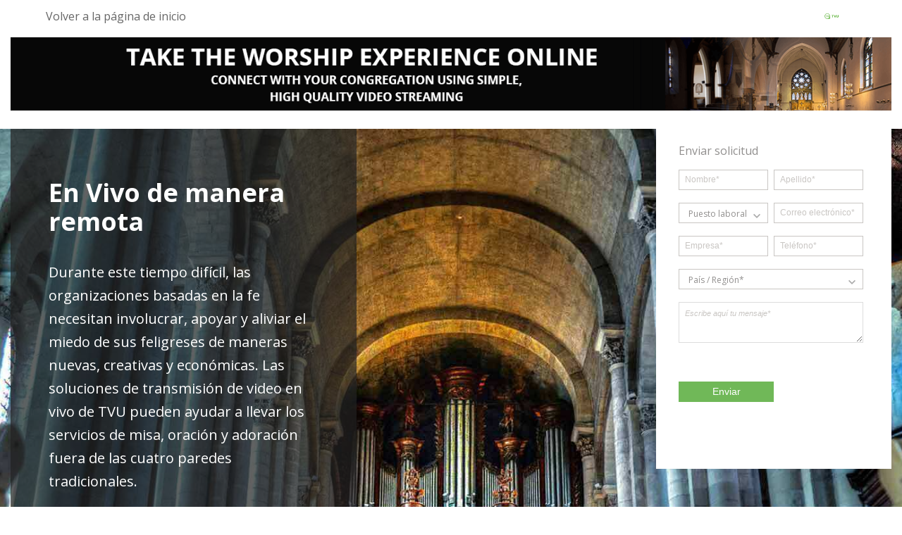

--- FILE ---
content_type: text/html; charset=UTF-8
request_url: https://www.tvunetworks.com/es/houses-of-worship-covid-19/
body_size: 99097
content:
<!DOCTYPE html>
<html lang="es-ES">
<head>
<meta name="viewport" content="width=device-width, initial-scale=1.0">
<meta charset="UTF-8">
<link rel="stylesheet" media="print" onload="this.onload=null;this.media='all';" id="ao_optimized_gfonts" href="https://fonts.googleapis.com/css?family=Open+Sans:300,400,500,600,700,800%7COpen+Sans:300,400,500,600,700,800&amp;display=swap"><link rel="preconnect" href="https://fonts.gstatic.com" crossorigin>
<meta name='robots' content='noindex, follow' />
<style>img:is([sizes="auto" i], [sizes^="auto," i]) { contain-intrinsic-size: 3000px 1500px }</style>
<link rel="alternate" hreflang="en" href="https://www.tvunetworks.com/houses-of-worship-covid-19/" />
<link rel="alternate" hreflang="es" href="https://www.tvunetworks.com/es/houses-of-worship-covid-19/" />
<link rel="alternate" hreflang="fr" href="https://www.tvunetworks.com/fr/houses-of-worship-covid-19/" />
<link rel="alternate" hreflang="pt-pt" href="https://www.tvunetworks.com/pt-pt/houses-of-worship-covid-19/" />
<link rel="alternate" hreflang="x-default" href="https://www.tvunetworks.com/houses-of-worship-covid-19/" />
<noscript></noscript>
<!-- This site is optimized with the Yoast SEO plugin v25.0 - https://yoast.com/wordpress/plugins/seo/ -->
<title>Transmisión en vivo de servicios de Misa, Oración y Adoración en Facebook y Sitios Web</title>
<meta name="description" content="TVU ofrece soluciones de transmisión en vivo fáciles de usar y de bajo costo para iglesias, sinagogas, templos y mezquitas. TVU funciona con Facebook Live." />
<meta property="og:locale" content="es_ES" />
<meta property="og:type" content="article" />
<meta property="og:title" content="Transmisión en vivo de servicios de Misa, Oración y Adoración en Facebook y Sitios Web" />
<meta property="og:description" content="TVU ofrece soluciones de transmisión en vivo fáciles de usar y de bajo costo para iglesias, sinagogas, templos y mezquitas. TVU funciona con Facebook Live." />
<meta property="og:url" content="https://www.tvunetworks.com/es/houses-of-worship-covid-19/" />
<meta property="og:site_name" content="TVU Networks" />
<meta property="article:modified_time" content="2021-08-19T10:56:13+00:00" />
<meta property="og:image" content="https://www.tvunetworks.com/wp-content/uploads/2022/10/web-banner-mobile-best-of-show-ibc-8.png" />
<meta property="og:image:width" content="1324" />
<meta property="og:image:height" content="2024" />
<meta property="og:image:type" content="image/png" />
<meta name="twitter:card" content="summary_large_image" />
<meta name="twitter:label1" content="Tiempo de lectura" />
<meta name="twitter:data1" content="1 minuto" />
<style media="screen">#menu-wrap{width:100%;height:30px;position:relative;z-index:100}#menu-wrap ul{padding:0;margin:0;list-style-type:none}#menu-wrap ul li{float:left;position:relative}#menu-wrap ul a,#menu-wrap ul a:visited{display:block;line-height:30px;padding-left:10px;padding-right:20px}#menu-wrap ul ul{visibility:hidden;position:absolute;height:0;top:30px;left:0;width:149px}#menu-wrap ul ul li{width:100%}#menu-wrap ul ul a,#menu-wrap ul ul a:visited{border:0;height:auto;line-height:15px;padding:5px 10px;width:150px}#menu-wrap ul li:hover ul,#menu-wrap ul a:hover ul{visibility:visible}#menu-wrap li,#menu-wrap a,#menu-wrap div{padding:0;margin:0}#menu-wrap li.section{line-height:25px;padding-left:10px;padding-right:11px}#menu-wrap li.selected_page{line-height:20px}#menu-wrap li.selected_subpage{line-height:25px;padding-left:10px;padding-right:11px}#menu-wrap li.selected_subpage a,#menu-wrap li.selected_subpage a:visited{padding-right:0;padding-left:0}#menu-wrap table{position:absolute;top:0;left:0;border-collapse:collapse}* html #menu-wrap{width:100%;w\idth:100%}* html #menu-wrap a,* html #menu-wrap a:visited{width:10px;w\idth:10px;padding-right:20px;white-space:nowrap}* html #menu-wrap ul ul{top:30px;t\op:30px}* html #menu-wrap ul ul a,* html #menu-wrap ul ul a:visited{width:150px;w\idth:128px}.cms-nav-clearit{clear:both;height:0;line-height:0;font-size:0}.cms-nav-sub-section{font-weight:700;font-size:110%;list-style-type:none}ul li.cms-nav-sub-section:before{content:'' !important}.cms-nav-sidebar ul,.cms-nav-sidebar li,.cms-nav-sidebar a{list-style:none;padding:0;margin:0}.cms-nav-sidebar ul ul,.cms-nav-sidebar ul li,.cms-nav-sidebar ul a,.cms-nav-sidebar li ul,.cms-nav-sidebar li li,.cms-nav-sidebar li a,.cms-nav-sidebar a ul,.cms-nav-sidebar a li,.cms-nav-sidebar a a{padding:0;margin:0}.cms-nav-sidebar ul li,.cms-nav-sidebar li li,.cms-nav-sidebar a li{position:relative;margin:4px 8px 2px}
#menu-wrap{background-color:#eee}#menu-wrap ul{background-color:#5798d0}#menu-wrap ul a,#menu-wrap ul a:visited{text-decoration:none;color:#000;border-right:1px solid #fff}#menu-wrap ul li:hover a,#menu-wrap ul a:focus,#menu-wrap ul a:active{background-color:#5798d0;color:#000}#menu-wrap ul ul a,#menu-wrap ul ul a:visited{color:#000}#menu-wrap ul ul a:hover{background:#b3d9ff}#menu-wrap ul ul :hover>a{background:#b3d9ff}#menu-wrap ul ul li a.selected{background-color:#d0d8f0;color:#004d99}#menu-wrap a:hover,#menu-wrap ul ul a:hover{color:#000;background:#5798d0}#menu-wrap :hover>a,#menu-wrap ul ul :hover>a{color:#000;background:#b3d9ff}#menu-wrap a.trigger,#menu-wrap a.trigger:hover,#menu-wrap a.trigger:visited{background-image:url(//www.tvunetworks.com/wp-content/plugins/wpml-cms-nav/res/css/../img/cms-nav-dark-s.gif);background-repeat:no-repeat;background-position:right center}#menu-wrap li.section{color:#fff;background-color:#4283b7;font-weight:700}#menu-wrap li.selected_page{color:#004d99;background-color:#5798d0}#menu-wrap li.selected_subpage{color:#004d99;background-color:#b3d9ff}#menu-wrap li.selected_subpage a,#menu-wrap li.selected_subpage a:visited{background-color:#b3d9ff}</style><style media="all">.slick-slider{position:relative;display:block;box-sizing:border-box;-webkit-user-select:none;-moz-user-select:none;-ms-user-select:none;user-select:none;-webkit-touch-callout:none;-khtml-user-select:none;-ms-touch-action:pan-y;touch-action:pan-y;-webkit-tap-highlight-color:transparent}.slick-list{position:relative;display:block;overflow:hidden;margin:0;padding:0}.slick-list:focus{outline:0}.slick-list.dragging{cursor:pointer;cursor:hand}.slick-slider .slick-list,.slick-slider .slick-track{-webkit-transform:translate3d(0,0,0);-moz-transform:translate3d(0,0,0);-ms-transform:translate3d(0,0,0);-o-transform:translate3d(0,0,0);transform:translate3d(0,0,0)}.slick-track{position:relative;top:0;left:0;display:block;margin-left:auto;margin-right:auto}.slick-track:after,.slick-track:before{display:table;content:''}.slick-track:after{clear:both}.slick-loading .slick-track{visibility:hidden}.slick-slide{display:none;float:left;height:100%;min-height:1px}[dir=rtl] .slick-slide{float:right}.slick-slide img{display:block}.slick-slide.slick-loading img{display:none}.slick-slide.dragging img{pointer-events:none}.slick-initialized .slick-slide{display:block}.slick-loading .slick-slide{visibility:hidden}.slick-vertical .slick-slide{display:block;height:auto;border:1px solid transparent}.slick-arrow.slick-hidden{display:none}
/*# sourceMappingURL=slick.min.css.map */
.custome-dialog{max-width:322px;right:10px;bottom:5px;position:fixed;background:#fff;border:1px solid #e2dcdc;border-radius:10px;z-index:11}.custome-dialog .modal-body{padding:0}.custome-dialog .modal-header{display:flex;align-items:center;justify-content:space-between;padding:6px 10px}.custome-dialog .close:after,.custome-dialog .close:before{width:13px;background-color:#fff}.custome-dialog .close{position:relative;margin:0;padding:0;top:0;right:0;background:#000;color:#fff;opacity:9;border-radius:50%}.custome-dialog h2{font-size:18px;margin:0}.custome-dialog h2 span{color:#000;font-weight:700}.custome-dialog .modal-footer{display:block;font-size:12px;text-align:center;padding:5px;margin:0;color:#000}.custome-dialog .modal-footer a{font-weight:700;color:#70b858}.custome-dialog video{object-fit:cover}.modal-custome{right:0 !important;bottom:0 !important;width:322px;z-index:9;position:fixed}.pure-css-bootstrap-modal{position:absolute}.pure-css-bootstrap-modal label.close{padding:0;margin:0}#modal-switch{display:none}.modal{display:none}#modal-switch:not(:checked)~.modal{max-width:0}#modal-switch:checked~.fade,#modal-switch:checked~.modal .fade{opacity:1}.modal-backdrop{margin:0}#modal-switch:not(:checked)~.modal .modal-backdrop{display:none}#modal-switch:checked~.modal .modal-backdrop{filter:alpha(opacity=50);opacity:.5}#modal-switch~.modal .modal-dialog{transition:transform .3s ease-out;transform:translate(0,-50%)}#modal-switch:checked~.modal .modal-dialog{transform:translate(0,10%);z-index:1050}#hubspot-messages-iframe-container.widget-align-right{right:0 !important;z-index:1}#cookie-overlay{position:fixed;background:rgba(0,0,0,.7);left:0;top:0;right:0;bottom:0;z-index:999999;display:none}body.cookie-overlay-show{overflow:hidden}.cookie-overlay-show #dify-chatbot-bubble-button,.cookie-overlay-show #dify-chatbot-popup{opacity:0}
/*! normalize.css v7.0.0 | MIT License | github.com/necolas/normalize.css */button,hr,input{overflow:visible}audio,canvas,progress,video{display:inline-block}progress,sub,sup{vertical-align:baseline}a,a:hover{text-decoration:none}iframe,img,legend,video{max-width:100%}a,body{color:#666}.articles-holder .column,.header-nav-holder .account-drop .submenu .dropdown-menu,.menu-posts,.submenu-inner .img-product-wrap,.submenu-inner .img-product-wrap .subtab{-webkit-box-orient:vertical;-webkit-box-direction:normal}html{line-height:1.15;-ms-text-size-adjust:100%;-webkit-text-size-adjust:100%}article,aside,details,figcaption,figure,footer,header,main,menu,nav,section{display:block}figure{margin:1em 40px}hr{-webkit-box-sizing:content-box;box-sizing:content-box;height:0}code,kbd,pre,samp{font-family:monospace,monospace;font-size:1em}a{background-color:transparent;-webkit-text-decoration-skip:objects;-webkit-transition:color .3s linear;-o-transition:color .3s linear;transition:color .3s linear}abbr[title]{border-bottom:none;-webkit-text-decoration:underline dotted;text-decoration:underline dotted}b,strong{font-weight:bolder}dfn{font-style:italic}mark{background-color:#ff0;color:#000}small{font-size:80%}sub,sup{font-size:75%;line-height:0;position:relative}sub{bottom:-.25em}sup{top:-.5em}audio:not([controls]){display:none;height:0}img{border-style:none}svg:not(:root){overflow:hidden}button,input,optgroup,select,textarea{font-family:sans-serif;font-size:100%;line-height:1.15;margin:0}button,select{text-transform:none}[type=reset],[type=submit],button,html [type=button]{-webkit-appearance:button}[type=button]::-moz-focus-inner,[type=reset]::-moz-focus-inner,[type=submit]::-moz-focus-inner,button::-moz-focus-inner{border-style:none;padding:0}[type=button]:-moz-focusring,[type=reset]:-moz-focusring,[type=submit]:-moz-focusring,button:-moz-focusring{outline:ButtonText dotted 1px}fieldset{padding:.35em .75em .625em}legend{-webkit-box-sizing:border-box;box-sizing:border-box;color:inherit;display:table;padding:0;white-space:normal}textarea{overflow:auto;resize:none;min-height:200px;padding:15px;border:2px solid #c9c6c3}[type=checkbox],[type=radio]{-webkit-box-sizing:border-box;box-sizing:border-box;padding:0}*,.jcf-number input,.slick-slider,:after,:before{-webkit-box-sizing:border-box}[type=number]::-webkit-inner-spin-button,[type=number]::-webkit-outer-spin-button{height:auto}[type=search]{-webkit-appearance:textfield;outline-offset:-2px}[type=search]::-webkit-search-cancel-button,[type=search]::-webkit-search-decoration{-webkit-appearance:none}::-webkit-file-upload-button{-webkit-appearance:button;font:inherit}summary{display:list-item}[hidden],template{display:none}@font-face{font-family:icomoon;src:url(//www.tvunetworks.com/wp-content/themes/tvunetworks/css/../fonts/icomoon.woff);font-weight:400;font-style:normal;font-display:swap}.active-fake .submenu{display:block!important}[class*=" icon-"],[class^=icon-]{font-family:icomoon!important;speak:never;font-style:normal;font-weight:400;font-variant:normal;text-transform:none;line-height:1;-webkit-font-smoothing:antialiased;-moz-osx-font-smoothing:grayscale}.icon-tvu-box:before{content:"\e940"}.icon-tvu-chart:before{content:"\e942"}.icon-tvu-chart-2:before{content:"\e943"}.icon-tvu-cloud:before{content:"\e93f"}.icon-tvu-hybrid:before{content:"\e941"}.icon-tvu-mediahub:before{content:"\e93e"}.icon-tvu-replay:before{content:"\e93d"}.icon-tvumediahub:before{content:"\e93c"}.icon-language-2:before{content:"\e939"}.icon-search-2:before{content:"\e93a"}.icon-user:before{content:"\e93b"}.icon-arrow-right-long:before{content:"\e938"}.icon-tvu-the-one:before{content:"\e937"}.icon-tvu-remote-commentator:before{content:"\e936"}.icon-tvu-rps-one:before{content:"\e935"}.icon-tvu-search:before{content:"\e934"}.icon-line:before{content:"\e933"}.icon-arrow-right-thin:before{content:"\e931"}.icon-arrow-left-thin:before{content:"\e932"}.icon-arrow-right-light:before{content:"\e92f"}.icon-arrow-left-light:before{content:"\e930"}.icon-search:before{content:"\e900"}.icon-arrow-left:before{content:"\e901"}.icon-arrow-right:before{content:"\e902"}.icon-youtube:before{content:"\e903"}.icon-linkedin:before{content:"\e904"}.icon-pinterest:before{content:"\e905"}.icon-twitter:before{content:"\e906"}.icon-instagram:before{content:"\e907"}.icon-facebook:before{content:"\e908"}.icon-arrow-down:before{content:"\e909"}.icon-arrow-down-rounded:before{content:"\e90a"}.icon-copyright:before{content:"\e90b"}.icon-tvutimelock:before{content:"\e90c"}.icon-tvurps:before{content:"\e90d"}.icon-tvuone:before{content:"\e90e"}.icon-tvurouter:before{content:"\e90f"}.icon-tvuanywhere:before{content:"\e910"}.icon-play:before{content:"\e911"}.icon-radio:before{content:"\e912"}.icon-streamers:before{content:"\e913"}.icon-sports:before{content:"\e914"}.icon-broardcast:before{content:"\e915"}.icon-microphone:before{content:"\e916"}.icon-telephone:before{content:"\e917"}.icon-support:before{content:"\e918"}.icon-tvuproducer:before{content:"\e919"}.icon-tvugrid:before{content:"\e91a"}.icon-tvutalkshow:before{content:"\e91b"}.icon-switch:before{content:"\e91c"}.icon-darkmediamind:before{content:"\e91d"}.icon-mediamind:before{content:"\e91e"}.icon-tvubackpack:before{content:"\e91f"}.icon-transcriber:before{content:"\e920"}.icon-language:before{content:"\e921"}.icon-download:before{content:"\e922"}.icon-calendar:before{content:"\e923"}.icon-back-arrow:before{content:"\e924"}.icon-controlTower:before{content:"\e925"}.icon-cas:before{content:"\e926"}.icon-comand-center:before{content:"\e927"}.icon-nano-router:before{content:"\e928"}.icon-nano-video:before{content:"\e929"}.icon-tvu-partyline:before{content:"\e92a"}.icon-search-thin:before{content:"\e92b"}.icon-search-medium:before{content:"\e92c"}.icon-tvuserversstory:before{content:"\e92d"}.icon-tvu-mediamesh:before{content: "\e944";}.icon-tvuchannel:before{content:"\e92e"}*,:after,:before{box-sizing:border-box}html.products-active,html.products-active body{overflow:hidden}html.active-event-popup{position:fixed;height:95vh;overflow:hidden}html.active-event-popup body{height:95vh;overflow:hidden}body.active-event-popup,body.active-event-popup #wrapper{height:100vh;overflow:hidden}body{margin:0;font-size:14px;font-family:"Open Sans",Arial,Helvetica,sans-serif;background:#fff;min-width:320px}#header.faq-header:not(:has(.submenu-lg)) .main-header,.detail-event-page:not(:has(.submenu-lg)) .main-header{background-image:-webkit-gradient(linear,left bottom,left top,color-stop(4%,#080808),to(#000));background-image:-o-linear-gradient(bottom,#080808 4%,#000 100%)}@media screen and (min-width:768px){body{font-size:16px}}body.active-event-popup{position:fixed}p{margin:0 0 15px}ol,ul{margin:0;padding:0;list-style:none}input,select,textarea{width:100%;font-size:14px;outline:0;color:#666}input::-webkit-input-placeholder,select::-webkit-input-placeholder,textarea::-webkit-input-placeholder{color:#c9c6c3}@media (min-width:768px){textarea{min-height:300px}}@media (min-width:1024px){textarea{min-height:427px;padding:35px}}@media (min-width:1650px){textarea{min-height:468px}}.jcf-select,input{border:none;height:40px}h1,h2{font-weight:400}.h1,h1{font-size:26px;margin:0 0 20px}@media screen and (min-width:768px){.h1,h1{font-size:36px}}@media screen and (min-width:1024px){.h1,h1{font-size:48px}}.h2,h2{font-size:20px;margin:0 0 40px}@media screen and (min-width:768px){.h2,h2{font-size:24px}}.h3,h3{font-size:18px;margin:0 0 15px}@media screen and (min-width:768px){.h3,h3{font-size:20px}}.h4,h4{font-size:16px;margin:0 0 30px}strong{font-weight:700}.lg-hidden{display:block}@media screen and (min-width:1024px){.lg-hidden{display:none}}.md-inline{display:none}@media screen and (min-width:768px){.md-inline{display:inline}}.btn{display:inline-block;vertical-align:middle;font-size:14px;text-align:center;min-width:135px;-webkit-box-shadow:inset 0 1px 2px rgba(0,0,0,.2);box-shadow:inset 0 1px 2px rgba(0,0,0,.2);padding:7px 10px;border:none;-webkit-transition:color .3s linear,background-color .3s linear;-o-transition:color .3s linear,background-color .3s linear;transition:color .3s linear,background-color .3s linear;outline:0}.btn-outline-green-rounded,.btn-primary-rounded{border-radius:50px;line-height:1.15;-webkit-box-shadow:none;color:#fff;font-weight:400}.btn-outline,.btn-outline-green-rounded{-webkit-transition:color .3s linear,background-color .3s linear,border-color .3s linear;-o-transition:color .3s linear,background-color .3s linear,border-color .3s linear}.btn-primary{color:#fff;background-color:#70b858}.btn-primary:hover{background-color:#56af31}.btn-primary-rounded{min-width:213px;background-color:#70b858;font-size:24px;padding:16px 20px 18px;box-shadow:none}.btn-primary-rounded:hover{background-color:rgba(86,175,49,.8)}@media (min-width:768px){.btn-primary-rounded.btn-lg{min-width:228px;padding:20px;font-size:26px}}.btn-outline-green-rounded{min-width:213px;font-size:24px;padding:16px 20px 18px;border:1px solid #70b858;transition:color .3s linear,background-color .3s linear,border-color .3s linear;box-shadow:none}.btn-outline-green-rounded:hover{background-color:#56af31;color:#fff}.btn-outline-green-rounded.dark{color:#000}.btn-secondary{color:#fff;background-color:#918f8e}.btn-outline-green:hover,.btn-outline:hover,.close:hover:after,.close:hover:before{background-color:#56af31}.btn-outline{-webkit-box-shadow:none;box-shadow:none;border:1px solid #000;color:#000;transition:color .3s linear,background-color .3s linear,border-color .3s linear}.btn-outline:hover{color:#fff}.btn-outline-green{-webkit-box-shadow:none;box-shadow:none;border:4px solid #70b858;color:#000;-webkit-transition:color .3s linear,background-color .3s linear,border-color .3s linear;-o-transition:color .3s linear,background-color .3s linear,border-color .3s linear;transition:color .3s linear,background-color .3s linear,border-color .3s linear}.btn-outline-green:hover{color:#fff;border-color:#56af31}.close{position:absolute;top:10px;right:10px;display:block;width:25px;height:25px;z-index:2}.close:after,.close:before{content:'';position:absolute;top:50%;left:50%;-webkit-transform:translate(-50%,-50%) rotate(45deg);-ms-transform:translate(-50%,-50%) rotate(45deg);transform:translate(-50%,-50%) rotate(45deg);width:24px;height:3px;border-radius:1px;background-color:#000;-webkit-transition:background-color .3s linear,color .3s linear;-o-transition:background-color .3s linear,color .3s linear;transition:background-color .3s linear,color .3s linear}.close:after{-webkit-transform:translate(-50%,-50%) rotate(-45deg);-ms-transform:translate(-50%,-50%) rotate(-45deg);transform:translate(-50%,-50%) rotate(-45deg)}.bg-gray{background-color:#fafafa;padding:1px 0}.bg-white{background-color:#fff}.text-white{color:#fff}.scroll-holder{overflow-x:auto;margin-bottom:-25px}@media screen and (min-width:768px){.scroll-holder{overflow:visible}}.hide-scrollbar{overflow:hidden;margin-bottom:25px}.full-image-block{background-size:cover;background-repeat:no-repeat;background-position:50% 50%;padding-top:45%;min-height:250px}@media (min-width:1024px){.full-image-block{padding-top:38.5%}}.full-image-block-content{padding:40px 0;display:-webkit-box;display:-ms-flexbox;display:flex;-webkit-box-align:center;-ms-flex-align:center;align-items:center;-webkit-box-pack:center;-ms-flex-pack:center;justify-content:center}@media (min-width:768px){.full-image-block-content{min-height:440px}}@media (min-width:1024px){.full-image-block-content{min-height:555px}}.video-holder{position:relative}.video-holder.playing .btn-controll{z-index:-1}.video-holder.playing i[class=icon-play]{opacity:0;visibility:hidden}.video-holder.playing video{cursor:pointer}.video-holder video{min-width:100%;min-height:100%;max-width:none}.controll-videobox .btn-controll{position:absolute;top:50%;left:50%;-webkit-transform:translate(-50%,-50%);-ms-transform:translate(-50%,-50%);transform:translate(-50%,-50%);z-index:1}.controll-videobox .btn-controll:hover i{color:#70b858}.play-btn i{font-size:75px;color:#a8a7a7;-webkit-transition:color .3s linear,opacity .3s linear,visibility .3s linear;-o-transition:color .3s linear,opacity .3s linear,visibility .3s linear;transition:color .3s linear,opacity .3s linear,visibility .3s linear}@media (min-width:1024px){.play-btn i{font-size:121px}}.full-height{height:calc(100% - 50px)}.font400{font-weight:400}.video-popup.popup-active .popup-holder{opacity:1;visibility:visible}.download-app-box .label-box:hover .free-subtitle,.video-popup .popup-holder{opacity:0;visibility:hidden}.video-popup video{width:100%}.video-popup .popup-holder{position:fixed;top:0;bottom:0;right:0;left:0;display:-webkit-box;display:-ms-flexbox;display:flex;-webkit-box-align:center;-ms-flex-align:center;align-items:center;-webkit-box-pack:center;-ms-flex-pack:center;justify-content:center;background-color:rgba(201,198,195,.9);-webkit-transition:opacity .3s linear,visibility .3s linear;-o-transition:opacity .3s linear,visibility .3s linear;transition:opacity .3s linear,visibility .3s linear;z-index:50}.video-popup .popup{position:relative;background-color:#ebebeb;color:#666;padding:30px 25px 15px;width:700px}.video-popup .close{top:3px;right:3px}.download-app-box{font-size:14px}.download-app-box .download-btn{display:-webkit-box;display:-ms-flexbox;display:flex;width:171px;margin-bottom:14px}.download-app-box .icon-box{display:-webkit-box;display:-ms-flexbox;display:flex;-webkit-box-align:center;-ms-flex-align:center;align-items:center;-webkit-box-pack:center;-ms-flex-pack:center;justify-content:center;padding:5px;width:48px;min-height:45px;background-color:grey}.download-app-box .label-box{display:block;width:calc(100% - 48px);text-align:center;padding:5px 10px 10px;background-color:#918f8e;color:#fff;line-height:1;-webkit-transition:color .3s linear,background-color .3s linear;-o-transition:color .3s linear,background-color .3s linear;transition:color .3s linear,background-color .3s linear}.download-app-box .label-box:hover{background-color:#fff;color:#474747}.download-app-box .label-box p{margin-bottom:0}.download-app-box .free-subtitle{display:block;font-size:8px;margin-bottom:2px;-webkit-transition:opacity .3s linear,visibility .3s linear;-o-transition:opacity .3s linear,visibility .3s linear;transition:opacity .3s linear,visibility .3s linear}.tabs .tab-content{display:none}.tabs .tab-content.show-tab{display:block}.separate-block{text-align:center;background-color:#000;color:#fff;font-size:16px;padding:30px 0 15px}@media (min-width:1024px){.separate-block{padding:48px 0 28px}}.separate-block p{margin-bottom:31px}.separate-block .btn-box{margin-bottom:20px}.separate-block .btn-primary{-webkit-box-shadow:none;box-shadow:none;font-weight:700;padding:11px 10px}#main{padding-top:50px}@media (min-width:1024px){#main{padding-top:0}}.container,.container-fluid{padding:0 15px;margin:0 auto;max-width:1342px}@media (min-width:1650px){.container,.container-fluid{max-width:1780px}}.container.container-md{max-width:1215px}.container.container-sm{max-width:1062px}.container-fluid{max-width:none}#header{position:sticky;top:0;z-index:9999}#header.faq-header:not(:has(.submenu-lg)) .main-header{padding:8px 0;background-image:-webkit-linear-gradient(bottom,#080808 4%,#000 100%);background-image:linear-gradient(to top,#080808 4%,#000 100%);border-radius:0}@media (min-width:1024px){#header.faq-header:not(:has(.submenu-lg)) .main-header{padding:4px 0}#header.faq-header:not(:has(.submenu-lg)) .left-block{display:-webkit-box;display:-ms-flexbox;display:flex;-webkit-box-align:center;-ms-flex-align:center;align-items:center;-webkit-box-pack:justify;-ms-flex-pack:justify;justify-content:space-between;width:69%}}#header.faq-header:not(:has(.submenu-lg)) .container{max-width:1394px;padding:0 20px}#header.faq-header:not(:has(.submenu-lg)) .back-event-link{display:none}#header.faq-header:not(:has(.submenu-lg)) .burger-menu span,#header.faq-header:not(:has(.submenu-lg)) .burger-menu:after,#header.faq-header:not(:has(.submenu-lg)) .burger-menu:before{background:#fff}#header.faq-header:not(:has(.submenu-lg)) .logo{position:static;-webkit-transform:none;-ms-transform:none;transform:none;-ms-flex-negative:0;flex-shrink:0;width:154px}@media (min-width:1200px){#header.faq-header:not(:has(.submenu-lg)) .header-nav-holder{padding-left:150px}}@media (min-width:1024px){#header.faq-header:not(:has(.submenu-lg)) .back-event-link{display:block}#header.faq-header:not(:has(.submenu-lg)) .logo{width:168px;padding-top:5px;margin:0}#header.faq-header:not(:has(.submenu-lg)) .header-nav-holder{-webkit-box-flex:1;-ms-flex-positive:1;flex-grow:1}#header.faq-header:not(:has(.submenu-lg)) .header-nav{padding:0;-webkit-box-flex:1;-ms-flex-positive:1;flex-grow:1;-ms-flex-pack:distribute;justify-content:space-around}}#header.faq-header:not(:has(.submenu-lg)) .header-nav .nav-item{margin-bottom:30px}@media (min-width:1024px){#header.faq-header:not(:has(.submenu-lg)) .header-nav .nav-item{margin:0;padding:0 15px}}@media (min-width:1200px){#header.faq-header:not(:has(.submenu-lg)) .header-nav .nav-item{padding:0 25px}}#header.faq-header:not(:has(.submenu-lg)) .header-nav .nav-item.active>a{color:#2AC93A}#header.faq-header:not(:has(.submenu-lg)) .header-nav a{font-size:19px;font-weight:600}@media (min-width:1024px){#header.faq-header:not(:has(.submenu-lg)) .header-nav a{color:#fff;font-size:14px}}#header.faq-header:not(:has(.submenu-lg)) .header-nav a:hover{color:#2AC93A}#header.faq-header:not(:has(.submenu-lg)) .header-nav .btn{color:#000;background-color:transparent;border:2px solid #000;-webkit-transition:all .3s linear;-o-transition:all .3s linear;transition:all .3s linear}@media (min-width:1024px){#header.faq-header:not(:has(.submenu-lg)) .header-nav .btn{color:#fff;border:2px solid #fff}}#header.faq-header:not(:has(.submenu-lg)) .header-nav .btn:hover{color:#fff;background-color:#2AC93A;border-color:#2AC93A}#header .container{max-width:1220px;padding:0 35px}@media screen and (min-width:1400px){#header .container{padding:0;min-width:1180px;min-width:1220px;width:78%;max-width:100%}}@media (max-width:1200px){.active-menu .header-nav{top:0;opacity:1;visibility:visible}.active-menu .header-nav.login-active{padding:35px 35px 30px}}.active-menu .burger-menu{opacity:0}.active-menu .burger-menu span,.active-menu .burger-menu:after,.active-menu .burger-menu:before{background:#000}.active-menu .burger-menu:after,.active-menu .burger-menu:before{-webkit-transform:none;-ms-transform:none;transform:none}.search-panel{position:relative;display:-webkit-box;display:-ms-flexbox;display:flex;-webkit-box-pack:end;-ms-flex-pack:end;justify-content:flex-end;color:#000;margin-left:10px;font-size:14px}@media screen and (max-width:1199px){.search-panel.active-input .search{opacity:0;visibility:hidden}}.search-panel.active-input .close{opacity:1;visibility:visible}.search-panel.active-input .input-hidden{width:247px}@media screen and (min-width:1200px){.search-panel.active-input{-webkit-box-shadow:0 40px 20px 0 #fff,0 20px 20px 0 rgba(0,0,0,.1);box-shadow:0 40px 20px 0 #fff,0 20px 20px 0 rgba(0,0,0,.1);-webkit-transition:.1s;-o-transition:.1s;transition:.1s}.search-panel.active-input .input-hidden{width:240px}}.search-panel .search{position:relative;display:block;min-width:22px;height:22px;background-color:transparent;border:none;outline:0;cursor:pointer;-webkit-transition:opacity .3s linear,visibility .3s linear;-o-transition:opacity .3s linear,visibility .3s linear;transition:opacity .3s linear,visibility .3s linear}.search-panel .search:before,.transmission-list .img-holder i{-webkit-transition:color .3s linear;-o-transition:color .3s linear}.search-panel .search:before{content:"\e93a";font-family:icomoon;position:absolute;top:50%;left:50%;-webkit-transform:translate(-50%,-50%);-ms-transform:translate(-50%,-50%);transform:translate(-50%,-50%);transition:color .3s linear;color:#000;font-size:26px}@media (min-width:1200px){.search-panel .search:before{font-size:20px}}@media (max-height:800px) and (min-width:1200px){.search-panel .search:before{font-size:2.5vh}}.search-panel .search:before:hover:before{color:#2AC93A}.search-panel .search .close{top:50%;right:0;-webkit-transform:translateY(-50%);-ms-transform:translateY(-50%);transform:translateY(-50%);opacity:0;visibility:hidden;-webkit-transition:opacity .3s linear,visibility .3s linear;-o-transition:opacity .3s linear,visibility .3s linear;transition:opacity .3s linear,visibility .3s linear;cursor:pointer}.search-panel .search .close:after,.search-panel .search .close:before{background-color:#fff}.search-panel .search .close:hover:after,.search-panel .search .close:hover:before{background-color:#56af31}.search-panel input{background:#fff;font-size:15px;color:#000;padding:0;height:26px;font-family:'Open Sans',Arial,Helvetica,sans-serif}@media (min-width:1200px){.search-panel input{padding:0 15px}}.search-panel input::-webkit-input-placeholder{color:#000}.search-panel input::-moz-placeholder{color:#000}.search-panel input::-ms-input-placeholder{color:#000}.search-panel input::placeholder{color:#000}.search-panel .input-hidden{position:absolute;top:-22px;right:0;display:-webkit-box;display:-ms-flexbox;display:flex;-webkit-box-align:center;-ms-flex-align:center;align-items:center;-webkit-box-pack:end;-ms-flex-pack:end;justify-content:flex-end;overflow:hidden;width:0;-webkit-transition:width .3s linear;-o-transition:width .3s linear;transition:width .3s linear;padding:18px 0 12px;background-color:#fff;border-bottom:.5px solid #000}@media (min-width:1200px){.search-panel .input-hidden{top:100%;-webkit-box-shadow:0 20px 20px 0 rgba(0,0,0,.1);box-shadow:0 20px 20px 0 rgba(0,0,0,.1);border:none;border-radius:10px 0 10px 10px}}.search-panel .close{top:50%;right:12px;margin-top:4px;-webkit-transform:translateY(-50%);-ms-transform:translateY(-50%);transform:translateY(-50%);-webkit-transition:opacity .3s linear,visibility .3s linear;-o-transition:opacity .3s linear,visibility .3s linear;transition:opacity .3s linear,visibility .3s linear;width:15px;height:15px;cursor:pointer}.search-panel .close:after,.search-panel .close:before{background:#BABABA;height:2px;width:15px}.main-header{color:#000;z-index:11;-webkit-transition:.3s;-o-transition:.3s;transition:.3s;padding:27px 0;position:relative}@media (min-width:1200px){.main-header{padding:16px 0;background-color:unset;-webkit-box-shadow:unset;box-shadow:unset}}@media (max-height:800px) and (min-width:1200px){.main-header{padding:2vh 0}}.main-header:has(.submenu-lg):after{content:'';position:absolute;top:0;left:0;width:100%;height:100%;background-color:#fff;-webkit-box-shadow:0 4.5px 4.5px 0 rgba(0,0,0,.25);box-shadow:0 4.5px 4.5px 0 rgba(0,0,0,.25);z-index:-2;-webkit-transition:.3s;-o-transition:.3s;transition:.3s}.main-header.opened{z-index:12}.main-header.main-header-static{position:absolute;top:0!important}.main-header>.container{display:-webkit-box;display:-ms-flexbox;display:flex;-webkit-box-pack:justify;-ms-flex-pack:justify;justify-content:space-between}@media (max-width:1199px){.main-header>.container{-webkit-box-align:center;-ms-flex-align:center;align-items:center}}@media (min-width:1200px){.main-header:has(.submenu-lg):after{-webkit-box-shadow:0 12px 23px -13px rgba(0,0,0,.25);box-shadow:0 12px 23px -13px rgba(0,0,0,.25)}.main-header>.container{-webkit-box-align:center;-ms-flex-align:center;align-items:center}}.header-nav-holder{display:-webkit-box;display:-ms-flexbox;display:flex;-webkit-box-pack:justify;-ms-flex-pack:justify;justify-content:space-between;-webkit-box-align:center;-ms-flex-align:center;align-items:center;padding:0;max-width:none;-webkit-box-ordinal-group:0;-ms-flex-order:-1;order:-1;margin:5px 0 0}.header-nav-holder a{color:#000;-webkit-transition:.3s;-o-transition:.3s;transition:.3s}@media (min-width:1200px){.header-nav-holder{-webkit-box-flex:1;-ms-flex-positive:1;flex-grow:1;-webkit-box-pack:justify;-ms-flex-pack:justify;justify-content:space-between;-webkit-box-ordinal-group:1;-ms-flex-order:0;order:0;margin:0;padding-left:20px}.header-nav-holder a:hover{text-shadow:0 0 8px #2AC93A}.header-nav-holder .header-nav{width:100%;-webkit-box-pack:justify;-ms-flex-pack:justify;justify-content:space-between}}@media (max-width:1199px){.header-nav-holder .mobile-hidden{display:none!important}.header-nav-holder .language-form{width:100%;margin-right:0}}.header-nav-holder .menu-post-preview:hover{text-shadow:none}.header-nav-holder .btn-primary,.header-nav-holder .btn-primary:hover{color:#fff}.header-nav-holder .language-form{display:block;margin-left:0}@media (min-width:1200px){.header-nav-holder .language-form{margin:0}}@media (max-width:1200px){.header-nav-holder .language-form{width:auto}}@media (max-width:1199px){.header-nav-holder .language-form .current-language{font-size:21px;display:block;padding-left:0}.header-nav-holder .language-form .current-language:before{position:static}}.header-nav-holder .language-form .current-language:before{content:"\e939";font-family:icomoon;margin:0 9px 0 0;font-size:18px}@media (max-height:800px) and (min-width:1200px){.header-nav-holder .language-form .current-language:before{font-size:2.25vh}}.header-nav-holder .language-form .current-language:after{font-size:32px;right:2px}@media (max-height:800px) and (min-width:1200px){.header-nav-holder .language-form .current-language:after{font-size:4vh}}.header-nav-holder .language-form .language-items{min-width:144px;-webkit-box-shadow:0 20px 20px 0 rgba(0,0,0,.1);box-shadow:0 20px 20px 0 rgba(0,0,0,.1);padding:15px 0 18px;border-radius:10px 0 10px 10px;background-color:#fff;left:auto;right:0}.header-nav-holder .search-panel{padding:20px 16px;margin:0}@media (max-width:1199px){.header-nav-holder .language-form .current-language:after{font-size:20px;-webkit-transform:translateY(-50%) rotate(-90deg)!important;-ms-transform:translateY(-50%) rotate(-90deg)!important;transform:translateY(-50%) rotate(-90deg)!important}.header-nav-holder .language-form .language-items{min-width:0;display:block;position:absolute;left:100%;right:auto;top:auto;bottom:0;margin:0;width:auto}.header-nav-holder .language-form .language-items.drop-active{display:block;opacity:1;visibility:visible}.header-nav-holder .search-panel{position:absolute;right:43px;top:44px;padding:0}}.header-nav-holder .account-drop{position:relative;width:100%;overflow:hidden;min-height:24px;top:2px;display:block!important}@media (min-width:1200px){.header-nav-holder .search-panel{margin:0 0 0 6px}.header-nav-holder .account-drop{width:auto}}@media (min-width:1400px){.header-nav-holder .account-drop{margin-left:48px}}@media (max-width:1199px){.header-nav-holder .account-drop{display:none!important;height:100%;top:unset}}.header-nav-holder .account-drop.opener-active{overflow:visible}.header-nav-holder .account-drop.opener-active .account-link{-webkit-box-shadow:0 40px 20px 0 #fff,0 20px 20px 0 rgba(0,0,0,.1);box-shadow:0 40px 20px 0 #fff,0 20px 20px 0 rgba(0,0,0,.1);-webkit-transition:.1s;-o-transition:.1s;transition:.1s}.header-nav-holder .account-drop .submenu{display:block!important;z-index:10}.header-nav-holder .account-drop .account-link{-webkit-transition:0s;-o-transition:0s;transition:0s;margin:0 0 0 auto;cursor:pointer}.header-nav-holder .account-drop .account-link i{font-size:24px;-webkit-transition:opacity .3s linear,visibility .3s linear;-o-transition:opacity .3s linear,visibility .3s linear;transition:opacity .3s linear,visibility .3s linear}@media (min-width:1200px){.header-nav-holder .account-drop .account-link{padding:20px 15px;border-radius:10px 10px 0 0;margin:0}.header-nav-holder .account-drop .account-link i{font-size:18px;margin:0 4px 0 0}.header-nav-holder .account-drop .submenu{left:auto;right:0;margin:6px 0 0}}@media (max-height:800px) and (min-width:1200px){.header-nav-holder .account-drop .account-link i{font-size:2.25vh}}@media (max-width:1199px){.header-nav-holder .account-drop .submenu{display:-webkit-box!important;display:-ms-flexbox!important;display:flex!important;-webkit-box-flex:1;-ms-flex-positive:1;flex-grow:1;position:static;padding:30px 0 0;width:auto;border-radius:0}}.header-nav-holder .account-drop .submenu .dropdown-menu{display:-webkit-box;display:-ms-flexbox;display:flex;-ms-flex-direction:column;flex-direction:column}@media (max-width:1200px){.header-nav-holder .account-drop .icon-user{font-size:24px}}@media (max-height:800px) and (min-width:1200px){.header-nav-holder .account-drop .icon-user{font-size:3vh}}.header-nav-holder .account-drop .icon-wrap{position:absolute;left:0;top:50%;-webkit-transform:translateY(-50%);-ms-transform:translateY(-50%);transform:translateY(-50%);width:40px;text-align:center}.header-nav-holder .account-drop .account-btn{font-size:15px}@media (max-height:800px) and (min-width:1200px){.header-nav-holder .account-drop .account-btn{font-size:1.875vh}}.user-login-mobile{display:block;color:#000;font-size:24px;margin:5px 5px -5px 0}@media screen and (min-width:1199px){.user-login-mobile{display:none}}.logo{display:block;width:37px}@media (min-width:1200px){.header-nav-holder .account-drop .icon-wrap{left:22px}.logo{width:51px;position:relative;z-index:2}}@media (max-height:800px) and (min-width:1200px){.logo{width:6.375vh}}@media screen and (max-width:1199px){.logo{position:absolute;top:50%;left:50%;-webkit-transform:translate(-50%,-50%);-ms-transform:translate(-50%,-50%);transform:translate(-50%,-50%)}}.logo img{display:block;width:100%}.burger-menu{position:relative;display:block;width:28px;height:18px;z-index:10;left:0;-webkit-transition:left .3s linear;-o-transition:left .3s linear;transition:left .3s linear}@media screen and (min-width:1200px){.burger-menu{display:none}}.burger-menu span,.burger-menu:after,.burger-menu:before{position:absolute;top:0;left:0;display:block;width:28px;height:3px;border-radius:2px;background:#000;-webkit-transition:all .3s linear;-o-transition:all .3s linear;transition:all .3s linear}.burger-menu:after,.burger-menu:before{content:''}.burger-menu span{top:50%;-webkit-transform:translateY(-50%);-ms-transform:translateY(-50%);transform:translateY(-50%);text-indent:-9999px}.burger-menu:after{top:auto;bottom:0}.active-menu .burger-menu{top:5px}.active-menu .burger-menu:hover span,.active-menu .burger-menu:hover:after,.active-menu .burger-menu:hover:before{background-color:#2AC93A}.active-menu .burger-menu span,.active-menu .burger-menu:after,.active-menu .burger-menu:before{background-color:#000}.active-menu .burger-menu span{width:0}.active-menu .burger-menu:after,.active-menu .burger-menu:before{bottom:auto;top:50%;-webkit-transform:translateY(-50%) rotate(45deg);-ms-transform:translateY(-50%) rotate(45deg);transform:translateY(-50%) rotate(45deg)}.active-menu .burger-menu:after{-webkit-transform:translateY(-50%) rotate(-45deg);-ms-transform:translateY(-50%) rotate(-45deg);transform:translateY(-50%) rotate(-45deg)}.header-nav{display:-webkit-box;display:-ms-flexbox;display:flex;-webkit-box-align:center;-ms-flex-align:center;align-items:center;font-size:15px}@media screen and (max-width:1199px){.header-nav{position:fixed;top:20px;left:0;height:100vh;width:327px;padding:88px 37px 30px;background-color:#fff;-webkit-box-shadow:0 0 8px 0 rgba(0,0,0,.25);box-shadow:0 0 8px 0 rgba(0,0,0,.25);border-radius:0 20px 20px 0;-webkit-box-orient:vertical;-webkit-box-direction:normal;-ms-flex-direction:column;flex-direction:column;-webkit-box-align:start;-ms-flex-align:start;align-items:flex-start;opacity:0;visibility:hidden;overflow-y:auto;z-index:1;-webkit-transition:top .3s,opacity .3s linear;-o-transition:top .3s,opacity .3s linear;transition:top .3s,opacity .3s linear}}@media screen and (min-width:1200px){.header-nav{font-size:12px}}@media (max-height:800px) and (min-width:1200px){.header-nav{font-size:1.5vh}}@media (max-width:1200px){.header-nav.submenu-opened .language-form,.header-nav.submenu-opened .secondary-nav{opacity:0;visibility:hidden}.header-nav.submenu-opened .active-item{position:static}.header-nav.submenu-opened .active-item>a,.header-nav.submenu-opened .active-item>span{position:absolute;top:50px;padding:0 0 0 25px}.header-nav.submenu-opened .active-item>a:before,.header-nav.submenu-opened .active-item>span:before{right:auto;left:0;-webkit-transform:translateY(-50%) scale(-1,1);-ms-transform:translateY(-50%) scale(-1,1);transform:translateY(-50%) scale(-1,1)}}@media (max-width:1199px){.header-nav.login-active{top:0;left:auto;right:0;opacity:1;visibility:visible;border-radius:20px 0 0 20px}.header-nav.login-active .account-btn,.header-nav.login-active .language-form,.header-nav.login-active .main-nav,.header-nav.login-active .need-help-box,.header-nav.login-active .search-panel,.header-nav.login-active .secondary-nav{display:none}.header-nav.login-active .account-drop{display:-webkit-box!important;display:-ms-flexbox!important;display:flex!important;-webkit-box-orient:vertical;-webkit-box-direction:normal;-ms-flex-direction:column;flex-direction:column}}.header-nav .products-menu-drop{display:none;position:static;overflow:hidden;margin-bottom:13px}@media screen and (min-width:1200px){.header-nav .products-menu-drop{display:block;padding:13px 10px 18px;margin-bottom:0;overflow:visible;font-weight:300}}.header-nav .products-menu-drop.mobile-drop{display:block}@media (min-width:1200px){.header-nav .products-menu-drop{padding:13px 23px 16px 12px}.header-nav .products-menu-drop.mobile-drop{display:none}}.header-nav .products-menu-drop.mobile-drop .products-list,.header-nav .products-menu-drop.mobile-drop .products-list li,.header-nav .products-menu-drop.mobile-drop .tab-list{display:block}.header-nav .products-menu-drop.mobile-drop .products-list li,.header-nav .products-menu-drop.mobile-drop .tab-list li{width:auto;padding:0}.header-nav .products-menu-drop.mobile-drop .products-list a,.header-nav .products-menu-drop.mobile-drop .tab-list a{padding:12px 17px}.header-nav .products-menu-drop.mobile-drop .products-list .drop-opener,.header-nav .products-menu-drop.mobile-drop .tab-list .drop-opener{padding-right:50px}.header-nav .products-menu-drop .drop-opener{font-size:12px;cursor:pointer}@media screen and (max-width:1199px){.header-nav .products-menu-drop .drop-opener{display:block;position:relative;padding:5px 45px 5px 17px;font-size:16px}.header-nav .products-menu-drop .drop-opener:not(:only-child):after{content:'\e909';font-family:icomoon;position:absolute;top:50%;right:23px;-webkit-transform:translateY(-50%);-ms-transform:translateY(-50%);transform:translateY(-50%);color:#918f8e;font-size:30px;-webkit-transition:-webkit-transform .3s linear;-o-transition:transform .3s linear;transition:transform .3s linear;transition:transform .3s linear,-webkit-transform .3s linear}}.language-form{display:none;position:relative;width:90px;margin:0 10px 0 8px}@media (max-height:800px) and (min-width:1200px){.language-form{width:11.25vh}}@media screen and (min-width:1200px){.language-form{display:block;margin:0 25px 0 8px}.language-form.opener-active .current-language,.language-form.popup-active .current-language{-webkit-box-shadow:0 40px 20px 0 #fff,0 20px 20px 0 rgba(0,0,0,.1);box-shadow:0 40px 20px 0 #fff,0 20px 20px 0 rgba(0,0,0,.1);-webkit-transition:.1s;-o-transition:.1s;transition:.1s}}.language-form.opener-active .language-items,.language-form.popup-active .language-items{opacity:1;visibility:visible}.language-form .jcf-select{position:relative;background-color:transparent;border:none;min-width:35px;height:20px;cursor:pointer;margin-bottom:0}.language-form .jcf-select.jcf-drop-active{background-color:#fff}.language-form .jcf-select .jcf-select-text{cursor:pointer;line-height:20px;font-size:16px;text-transform:uppercase;margin:0 21px 0 5px}.language-form .jcf-select .jcf-select-opener{background:0 0}.language-form .jcf-select .jcf-select-opener:before{content:'\e909';font-family:icomoon;position:absolute;top:50%;left:50%;-webkit-transform:translate(-50%,-50%);-ms-transform:translate(-50%,-50%);transform:translate(-50%,-50%);font-size:25px;margin-top:3px}.language-form .jcf-select .jcf-select-drop{right:-1px;left:-1px;border:1px solid #000;border-width:0 1px 1px}.language-form .jcf-list{font-size:14px}.language-form .jcf-list .jcf-option{-webkit-transition:background-color .3s linear,color .3s linear;-o-transition:background-color .3s linear,color .3s linear;transition:background-color .3s linear,color .3s linear;cursor:pointer;background-color:#ebebeb;color:#918f8e}.language-form .jcf-list .jcf-option.jcf-hover{background-color:#000;color:#fff}.mob-btn-block{max-width:40%}@media (min-width:1024px){.mob-btn-block{display:none}}.mob-btn-block .btn{max-width:100%;min-width:0;width:135px}.main-nav{-webkit-box-flex:1;-ms-flex-positive:1;flex-grow:1;padding:15px 0;max-height:100%}.main-nav>li{position:relative}.main-nav>li.active-item>a,.main-nav>li.active-item>span{font-weight:600}@media (min-width:1200px){.main-nav{display:-webkit-box;display:-ms-flexbox;display:flex;-webkit-box-align:center;-ms-flex-align:center;align-items:center;overflow:visible;padding:10px 15px}.main-nav>li.active-item>a,.main-nav>li.active-item>span{color:#2AC93A;text-shadow:none;font-weight:700;min-width:unset}}.main-nav>li>a,.main-nav>li>span{display:block;position:relative;font-size:19px;color:#000;-webkit-transition:-webkit-box-shadow .3s;-o-transition:box-shadow .3s;transition:box-shadow .3s;transition:box-shadow .3s,-webkit-box-shadow .3s;white-space:nowrap;padding:15px 0;cursor:pointer}@media (max-width:1199px){.main-nav>li>a,.main-nav>li>span{text-transform:none}.main-nav>li>a:hover,.main-nav>li>span:hover{text-shadow:none}}.submenu h4,.submenu-inner .submenu-col .btn-primary{text-transform:uppercase}@media (min-width:1200px){.main-nav>li>a,.main-nav>li>span{font-size:15px;min-width:calc(100% + 2.5px);padding:5px 17px;z-index:2}}@media (max-height:800px) and (min-width:1200px){.main-nav>li>a,.main-nav>li>span{font-size:1.875vh}}@media screen and (min-width:1200px){.main-nav>li>a.active,.main-nav>li>a.submenu-active,.main-nav>li>span.active,.main-nav>li>span.submenu-active{color:#2AC93A}}.main-nav>li>a:not(:only-child),.main-nav>li>span:not(:only-child){padding-right:44px}.main-nav>li>a:not(:only-child).submenu-active:before,.main-nav>li>span:not(:only-child).submenu-active:before{-webkit-transform:translateY(-50%) rotate(90deg);-ms-transform:translateY(-50%) rotate(90deg);transform:translateY(-50%) rotate(90deg)}.main-nav>li>a:not(:only-child):before,.main-nav>li>span:not(:only-child):before{content:"\e902";font-family:icomoon!important;position:absolute;top:50%;right:17px;-webkit-transition:-webkit-transform .3s linear;-o-transition:transform .3s linear;transition:transform .3s linear;transition:transform .3s linear,-webkit-transform .3s linear;-webkit-transform:translateY(-50%);-ms-transform:translateY(-50%);transform:translateY(-50%);font-size:20px;font-weight:400}.secondary-nav{display:-webkit-box;display:-ms-flexbox;display:flex;-webkit-box-align:center;-ms-flex-align:center;align-items:center;font-size:20px;margin:0 0 40px}@media (min-width:1200px){.main-nav>li>a:not(:only-child):before,.main-nav>li>span:not(:only-child):before{-webkit-transform:translateY(-50%) rotate(90deg);-ms-transform:translateY(-50%) rotate(90deg);transform:translateY(-50%) rotate(90deg)}.secondary-nav{text-align:center;margin:0 20px 0 0;font-size:13px;position:relative;z-index:2}.secondary-nav li{padding:0 5px}}@media (min-width:1400px){.secondary-nav{margin:0 60px 0 0;font-size:15px}}.secondary-nav li.active a{background-color:#2AC93A;color:#fff}@media (max-width:1199px){.secondary-nav li:first-child a{position:absolute;top:30px;left:38px}}.secondary-nav a{display:block;border:1px solid #2AC93A;padding:11px;border-radius:12px}@media (min-width:1200px){.secondary-nav a{border-radius:9px;min-height:43px;display:-webkit-inline-box;display:-ms-inline-flexbox;display:inline-flex;-webkit-box-align:center;-ms-flex-align:center;align-items:center;-webkit-box-pack:center;-ms-flex-pack:center;justify-content:center;padding:5px 14px}}.secondary-nav a:hover{background-color:rgba(0,174,0,.08);text-shadow:none}.secondary-nav a.active{background-color:#2AC93A;color:#fff}.submenu{display:none;position:fixed;top:110px;left:0;width:327px;background:#fff;padding:0 44px;z-index:1;height:calc(100vh - 110px);border-radius:0 0 20px;overflow:auto}@media (min-width:1200px){.submenu{position:absolute;top:calc(100% - 3px);padding:13px 0;left:0;width:auto;overflow:visible;height:auto;border-radius:0;background:0 0}.submenu.submenu-lg{top:0;left:0;right:0;margin:0 auto;border-radius:0 0 20px 20px;background-color:#fff;padding:94px 15px 0;-webkit-box-shadow:0 0 4.47px rgba(0,0,0,.25),0 0 50.22px rgba(63,100,60,.1);box-shadow:0 0 4.47px rgba(0,0,0,.25),0 0 50.22px rgba(63,100,60,.1);z-index:1}}.submenu.submenu-lg{position:fixed}@media (min-width:1200px){.submenu.submenu-lg{padding:94px 15px 0}}@media (min-width:1400px){.submenu.submenu-lg{width:calc(78% + 84px);min-width:1300px}}@media (max-height:800px) and (min-width:1200px){.secondary-nav{font-size:1.875vh}.submenu.submenu-lg{padding-top:11.75vh}}@media (max-width:1200px){.submenu.tab-holder{padding-left:20px;padding-right:20px}}@media (min-width:1024px){.submenu.tab-holder:before{content:'';position:absolute;left:0;width:calc(((100% - 246px) * .24) + 70px);top:135px;bottom:0;background:-webkit-gradient(linear,left top,left bottom,from(#fff),color-stop(50%,#FCF8F8),to(#FCF8F8));background:-webkit-linear-gradient(#fff 0,#FCF8F8 50%,#FCF8F8 100%);background:-o-linear-gradient(#fff 0,#FCF8F8 50%,#FCF8F8 100%);background:linear-gradient(#fff 0,#FCF8F8 50%,#FCF8F8 100%);z-index:-1;border-radius:0 0 0 20px;-webkit-box-shadow:0 12px 12.2px rgba(87,106,79,.27);box-shadow:0 12px 12.2px rgba(87,106,79,.27)}}.submenu h4{font-size:19px;font-weight:600;margin:0 0 25px}@media (min-width:1200px){.submenu.tab-holder:before{width:calc(((100% - 246px) * .24) + 116px)}.submenu h4{font-size:16px;margin:0 0 32px}}@media (max-height:800px) and (min-width:1200px){.submenu h4{margin:0 0 4vh}}.submenu .btn{display:inline-block;vertical-align:middle;font-size:11px;text-align:center;padding:7px;min-width:0;border-radius:6px;background:#2AC93A;-webkit-transition:.3s linear;-o-transition:.3s linear;transition:.3s linear}.need-help-box,.need-help-box img{-webkit-transition:.3s;-o-transition:.3s}.submenu .btn.btn-outline{border:1px solid #2AC93A;background:0 0}.menu-post-preview,.need-help-box{border-radius:10px;gap:5px;cursor:pointer}.submenu .btn.btn-outline:hover{background-color:rgba(42,201,58,.08);text-shadow:none;color:#000}.submenu .product-preview-item .img-holder{width:63px}.submenu-inner{max-width:1000px;margin:0 auto}@media (min-width:1200px){.submenu-inner{display:-webkit-box;display:-ms-flexbox;display:flex;max-width:none;max-height:100vh;padding:0 116px}}.submenu-inner .submenu-col{margin:0 0 40px;color:#000}@media (min-width:1200px){.submenu-inner .submenu-col{-ms-flex-negative:0;flex-shrink:0;margin:0;padding:35px 16px 70px;width:25%}.submenu-inner .submenu-col.tab-nav-wrap{background:-webkit-gradient(linear,left top,left bottom,from(#fff),color-stop(50%,#FCF8F8),to(#FCF8F8));background:-webkit-linear-gradient(#fff 0,#FCF8F8 50%,#FCF8F8 100%);background:-o-linear-gradient(#fff 0,#FCF8F8 50%,#FCF8F8 100%);background:linear-gradient(#fff 0,#FCF8F8 50%,#FCF8F8 100%);width:24%}}.submenu-inner .submenu-col:last-child{margin-bottom:0}@media (max-width:1199px){.submenu-inner.tab-opened .tab-nav [data-tab]:not(.active-tab){display:none}.submenu-inner .submenu-col:last-child{padding:0}}.submenu-inner .submenu-col.tab-nav-wrap{position:relative;margin:0}.submenu-inner .submenu-col.tab-nav-wrap+.submenu-col{-webkit-box-flex:1;-ms-flex-positive:1;flex-grow:1;max-width:none;margin:0}@media (min-width:768px){.submenu-inner .submenu-col .btn-primary{padding:11px 10px}}.submenu-inner .line-link-list.tab-nav>li{position:relative}@media (max-width:1199){.submenu-inner .line-link-list.tab-nav>li{padding:0 10px}}.submenu-inner .line-link-list.tab-nav>li [data-tab]{position:static}.submenu-inner .line-link-list.tab-nav>li [data-tab].active-tab{font-weight:900;color:#2AC93A;text-shadow:none}@media (min-width:1200px){.submenu-inner .submenu-col.tab-nav-wrap+.submenu-col>.tab{overflow:auto}.submenu-inner .submenu-col.tab-nav-wrap .tab-nav [data-tab]{max-width:170px}.submenu-inner .submenu-col.img-product-wrap{width:30%}.submenu-inner .line-link-list.tab-nav{font-size:18px;text-transform:uppercase}.submenu-inner .line-link-list.tab-nav>li [data-tab]{padding:0 0 24px}.submenu-inner .line-link-list.tab-nav>li [data-tab].active-tab{font-weight:700}}.submenu-inner .line-link-list.tab-nav>li [data-tab].active-tab:after{font-weight:400}@media (max-width:767px){.submenu-inner .line-link-list.tab-nav .tab{padding-bottom:30px;border-bottom:1px solid #ebebeb}}.submenu-inner .subtitle{display:block;display:none;margin-bottom:20px}@media (min-width:768px){.submenu-inner .subtitle{margin-bottom:30px}}@media (min-width:1200px){.submenu-inner .subtitle{display:block}}.submenu-inner .img-product-wrap{text-align:center;display:-webkit-box;display:-ms-flexbox;display:flex;-ms-flex-direction:column;flex-direction:column;-webkit-box-align:center;-ms-flex-align:center;align-items:center}@media (max-width:1199px){.submenu-inner .img-product-wrap{display:none!important}}.submenu-inner .img-product-wrap .tabs-block{min-height:220px;margin:0 0 30px}@media (min-width:768px){.submenu-inner .img-product-wrap .tabs-block{margin:0 0 20px}}.submenu-inner .img-product-wrap .tabs-block img{display:block;margin:0 auto 10px}.submenu-inner .img-product-wrap .subtab{-ms-flex-direction:column;flex-direction:column;-webkit-box-pack:justify;-ms-flex-pack:justify;justify-content:space-between;-webkit-box-align:center;-ms-flex-align:center;align-items:center}.submenu-inner .img-product-wrap h4{font-size:15px;margin-bottom:15px;text-transform:none}.submenu-inner .tabs-block{font-size:12px;line-height:1.3;max-width:391px;margin:0 auto;padding:0 18px}@media (min-width:1200px){.submenu-inner .tabs-block{display:-webkit-box;display:-ms-flexbox;display:flex;overflow:hidden;max-height:100%;padding:0 0 0 18px;max-width:373px}}.submenu-inner .tabs-block h5{margin:0 0 20px 10px;display:inline-block;font-size:15px;font-weight:700;text-transform:uppercase}@media (min-width:1200px){.submenu-inner .tabs-block h5{font-size:12px;font-weight:400;margin:0 0 20px -18px;min-width:100px;text-align:center}}.submenu-inner .tabs-block .product-preview-item.tab{display:-webkit-box!important;display:-ms-flexbox!important;display:flex!important}.submenu-inner .tabs-block .product-preview-item+h5{margin-top:50px}.submenu-inner .tabs-block .product-preview-item+h5~span[data-tab=".subtab-5-5"] .img-holder{padding-left:7px}.submenu-inner .tabs-block .subtab,.submenu-inner .tabs-block .tab{display:none}@media (min-width:1200px){.submenu-inner .tabs-block .subtab,.submenu-inner .tabs-block .tab{min-width:100%;width:100%;display:-webkit-box;display:-ms-flexbox;display:flex}.submenu-inner .tabs-block .subtab.active-subtab,.submenu-inner .tabs-block .subtab.active-tab,.submenu-inner .tabs-block .tab.active-subtab,.submenu-inner .tabs-block .tab.active-tab{-webkit-box-ordinal-group:0;-ms-flex-order:-1;order:-1}}@media (max-width:1199px){.submenu-inner .tabs-block .subtab,.submenu-inner .tabs-block .tab{padding:10px 0}}.submenu-inner .tabs-block .subtab.active-subtab,.submenu-inner .tabs-block .subtab.active-tab,.submenu-inner .tabs-block .tab.active-subtab,.submenu-inner .tabs-block .tab.active-tab{display:block}.submenu-inner .tabs-block .line-link-list>li>a,.submenu-inner .tabs-block .line-link-list>li>span{padding:10px 0;line-height:1.5;font-weight:300;font-size:16px}@media (min-width:1200px){.submenu-inner .subtabs-block{padding:0;display:-webkit-box;display:-ms-flexbox;display:flex;overflow:hidden;max-height:100%}}.submenu-inner .link-underline{font-size:10.4px;font-weight:500;text-decoration:underline;margin-top:15px;display:inline-block}.need-help-box{padding:10px;display:-webkit-inline-box;display:-ms-inline-flexbox;display:inline-flex;-webkit-box-align:center;-ms-flex-align:center;align-items:center;-webkit-box-shadow:0 0 14px rgba(87,106,79,.27);box-shadow:0 0 14px rgba(87,106,79,.27);font-size:12px;transition:.3s;margin:0 0 20px;background:-webkit-gradient(linear,left bottom,left top,from(#FCF8F8),color-stop(50%,#FCF8F8),to(#fff));background:-webkit-linear-gradient(bottom,#FCF8F8 0,#FCF8F8 50%,#fff 100%);background:-o-linear-gradient(bottom,#FCF8F8 0,#FCF8F8 50%,#fff 100%);background:linear-gradient(to top,#FCF8F8 0,#FCF8F8 50%,#fff 100%)}@media (min-width:1200px){.need-help-box{margin:0}}.need-help-box:hover{background:rgba(0,174,0,.13)}.need-help-box.active{background:#2AC93A;color:#fff}.need-help-box.active img{-webkit-filter:brightness(10);filter:brightness(10)}.need-help-box strong{display:block;font-size:15px;margin:0 0 3px}.need-help-box p{margin:0}.need-help-box img{transition:.3s}.menu-posts{display:-webkit-box;display:-ms-flexbox;display:flex;-ms-flex-direction:column;flex-direction:column;-webkit-box-align:end;-ms-flex-align:end;align-items:flex-end}@media (min-width:1200px){.menu-posts{margin:0 0 0 auto;width:320px;max-width:calc(100% + 120px)}}.menu-post-preview{width:100%;text-align:left;display:-webkit-inline-box;display:-ms-inline-flexbox;display:inline-flex;-webkit-box-shadow:0 0 14px rgba(87,106,79,.27);box-shadow:0 0 14px rgba(87,106,79,.27);-webkit-transition:.3s;-o-transition:.3s;transition:.3s;margin:0 0 24px;min-height:116px;background:-webkit-gradient(linear,left bottom,left top,from(#FCF8F8),color-stop(50%,#FCF8F8),to(#fff));background:-webkit-linear-gradient(bottom,#FCF8F8 0,#FCF8F8 50%,#fff 100%);background:-o-linear-gradient(bottom,#FCF8F8 0,#FCF8F8 50%,#fff 100%);background:linear-gradient(to top,#FCF8F8 0,#FCF8F8 50%,#fff 100%)}.menu-post-preview:hover{background:rgba(42,201,58,.13)}.menu-post-preview:last-child{margin:0}.menu-post-preview .img-box{width:124px;min-width:124px;background-position:center;background-size:cover;background-repeat:no-repeat}.menu-post-preview .img-box:before{content:'';display:block;padding-top:60%}.menu-post-preview p{display:-webkit-box;display:-ms-flexbox;display:flex;-webkit-box-align:center;-ms-flex-align:center;align-items:center;-webkit-box-flex:1;-ms-flex-positive:1;flex-grow:1;margin:0;padding:18px 18px 24px 30px;font-size:12px}@media (min-width:1024px){.menu-post-preview p{font-size:18px}.menu-post-preview p.small{font-size:15px;padding:15px}}.dropdown-menu{background-color:#fff;-webkit-transition:all .3s linear;-o-transition:all .3s linear;transition:all .3s linear}@media screen and (min-width:1200px){.dropdown-menu{width:260px;-webkit-box-shadow:0 20px 20px 0 rgba(0,0,0,.1);box-shadow:0 20px 20px 0 rgba(0,0,0,.1);padding:4px 0 30px;border-radius:10px 0 10px 10px}}#wrapper:after,.intro-section:after,.intro-section:before{left:0;width:100%;content:''}.dropdown-menu a{position:relative;display:block;background-color:#fff;-webkit-transition:background-color .3s linear;-o-transition:background-color .3s linear;transition:background-color .3s linear;font-size:19px;font-weight:400;color:#000;padding:14px 0 14px 52px}@media (min-width:1200px){.dropdown-menu a{font-size:15px;padding:15px 30px 15px 74px}}.dropdown-menu .logout-btn-holder{padding-left:23px;margin:15px 0 0}@media (max-width:1199px){.dropdown-menu .logout-btn-holder{-webkit-box-flex:1;-ms-flex-positive:1;flex-grow:1;display:-webkit-box;display:-ms-flexbox;display:flex;-webkit-box-align:end;-ms-flex-align:end;align-items:flex-end;padding:0;margin:20px 0 0}}.dropdown-menu .logout-btn-holder a{display:inline-block;vertical-align:middle;font-size:20px;font-weight:700;text-align:center;padding:9px 18px;border-radius:12px;border:1.5px solid #2AC93A;-webkit-transition:color .3s linear,background-color .3s linear;-o-transition:color .3s linear,background-color .3s linear;transition:color .3s linear,background-color .3s linear}@media (min-width:1200px){.dropdown-menu .logout-btn-holder a{font-size:11px;font-weight:600;border-radius:6px;border:1px solid #2AC93A;padding:7px}}.dropdown-menu .logout-btn-holder a:hover{background-color:#2AC93A;color:#fff}.header-subnav{display:-webkit-box;display:-ms-flexbox;display:flex;-ms-flex-wrap:wrap;flex-wrap:wrap;-webkit-box-align:center;-ms-flex-align:center;align-items:center;-webkit-box-pack:justify;-ms-flex-pack:justify;justify-content:space-between;font-size:15px}@media (max-height:800px) and (min-width:1200px){.header-subnav{font-size:1.875vh}}.header-submenu{font-size:17px;font-weight:500;line-height:1.2}.header-submenu+.btn{margin-top:30px}.header-submenu>li{margin-bottom:17px}@media (min-width:1200px){.header-subnav{-webkit-box-flex:0;-ms-flex-positive:0;flex-grow:0;-webkit-box-pack:start;-ms-flex-pack:start;justify-content:flex-start;padding:0;position:relative;z-index:2;-ms-flex-wrap:nowrap;flex-wrap:nowrap;white-space:nowrap}.header-submenu{font-size:13px}.header-submenu>li{margin-bottom:24px}}.header-submenu>li:last-child span{padding:0;margin:0 0 -20px}.header-submenu>li a span,.header-submenu>li a:hover span{text-shadow:none}#wrapper:after{background:rgba(255,255,255,.43);-webkit-backdrop-filter:blur(49px);backdrop-filter:blur(49px);visibility:hidden;position:fixed;opacity:0;top:0;right:0;bottom:0;height:100%;z-index:9998;-webkit-transition:opacity .32s cubic-bezier(.4,0,.6,1) 80ms,visibility .32s step-end 80ms;-o-transition:opacity .32s cubic-bezier(.4,0,.6,1) 80ms,visibility .32s step-end 80ms;transition:opacity .32s cubic-bezier(.4,0,.6,1) 80ms,visibility .32s step-end 80ms}.submenu-active #wrapper:after{opacity:1;visibility:visible;-webkit-transition:opacity .32s cubic-bezier(.4,0,.6,1) 80ms,visibility .32s step-start 80ms;-o-transition:opacity .32s cubic-bezier(.4,0,.6,1) 80ms,visibility .32s step-start 80ms;transition:opacity .32s cubic-bezier(.4,0,.6,1) 80ms,visibility .32s step-start 80ms}.submenu-active #header .main-header:after{-webkit-transition-delay:.6s;-o-transition-delay:.6s;transition-delay:.6s;background:rgba(0,0,0,0);-webkit-box-shadow:none;box-shadow:none}@media (max-width:1199px){.submenu-active .user-login-mobile{opacity:0}}@media (min-width:1400px){html[lang=ja] .secondary-nav,html[lang=fr-FR] .secondary-nav,html[lang=ru-RU] .secondary-nav{margin:0 30px 0 0}}@media (min-width:1650px){html[lang=ja] .secondary-nav,html[lang=fr-FR] .secondary-nav,html[lang=ru-RU] .secondary-nav{margin:0 60px 0 0}}@media (min-width:1400px){html[lang=ja] .header-nav-holder .account-drop,html[lang=fr-FR] .header-nav-holder .account-drop,html[lang=ru-RU] .header-nav-holder .account-drop{margin:0 0 0 20px}}@media (min-width:1650px){html[lang=ja] .header-nav-holder .account-drop,html[lang=fr-FR] .header-nav-holder .account-drop,html[lang=ru-RU] .header-nav-holder .account-drop{margin:0 0 0 48px}}.intro-section{position:relative;color:#fff;text-align:center}.intro-section:after,.intro-section:before{display:block;position:absolute;top:100%;background-color:#000}.intro-section:before{height:7px}.intro-section:after{left:50%;top:calc(100% + 7px);-webkit-transform:translateX(-50%);-ms-transform:translateX(-50%);transform:translateX(-50%);width:0;height:0;border-style:solid;border-width:21px 59.5px 0;border-color:#000 transparent transparent;background-color:transparent}.intro-section h1{text-transform:uppercase;line-height:1.2;margin-bottom:32px;font-size:26px}.intro-section .slide{position:relative;display:none;min-height:278px;padding:40px 20px}@media screen and (min-width:768px){.intro-section{text-align:left}.intro-section:after{border-width:49px 119.5px 0}.intro-section h1{font-size:48px;margin-bottom:12px}.intro-section .slide{text-align:left;padding:50px 20px;min-height:475px}.intro-section .container{display:-webkit-box;display:-ms-flexbox;display:flex;-webkit-box-pack:end;-ms-flex-pack:end;justify-content:flex-end}}@media screen and (min-width:1024px){.intro-section h1{font-size:60px}.intro-section .slide{padding:80px 53px;min-height:576px}}.intro-section .slide.video-slide .bg-image{background-color:#000}.intro-section .slide .btn-outline-green{color:#fff;font-weight:700}.intro-section .container{position:relative}.intro-section .info-holder{max-width:540px;margin:0 auto}@media screen and (min-width:768px){.intro-section .info-holder{text-align:left;margin:0;max-width:280px}}@media (min-width:1024px){.intro-section .info-holder{max-width:350px}}@media (min-width:1200px){.intro-section .info-holder{max-width:515px}}.intro-section .info-box{display:none}@media screen and (min-width:768px){.intro-section .info-box{display:block;font-weight:300;padding-left:5px;letter-spacing:-.8px;margin-bottom:34px;text-shadow:0 0 3px #000;max-width:360px;line-height:20px}}.product-preview-item:hover .text-holder span,.upd-homepage .intro-section .info-box{text-shadow:none}.intro-section .slick-dots{position:absolute;bottom:16px;left:50%;-webkit-transform:translateX(-50%);-ms-transform:translateX(-50%);transform:translateX(-50%);display:-webkit-box;display:-ms-flexbox;display:flex}@media screen and (min-width:768px){.intro-section .slick-dots{bottom:26px}}.intro-section .slick-dots li{padding:0 5px;font-size:0}.intro-section .slick-dots li.slick-active button{background-color:#70b858;-webkit-box-shadow:none;box-shadow:none;border:none}.intro-section .slick-dots button{display:block;width:17px;height:17px;border:3px solid #fafdf9;background-color:#fafdf9;padding:0;-webkit-transition:all .3s linear;-o-transition:all .3s linear;transition:all .3s linear;outline:0;cursor:pointer}.intro-section .slick-dots button:hover{background-color:#70b858;-webkit-box-shadow:none;box-shadow:none;border-color:#70b858}.intro-section .slick-track{display:-webkit-box;display:-ms-flexbox;display:flex}.intro-section .slick-slide{height:auto}.intro-section .bg-image{position:absolute;top:0;bottom:0;right:0;left:0;background-size:cover;background-position:50% 50%;background-repeat:no-repeat}@media (min-width:768px){.intro-section .bg-image.phone{display:none}}@media (max-width:767px){.intro-section .bg-image.desktop{display:none}}.intro-section .bg-image .video{position:absolute;top:50%;left:50%;min-width:100%;min-height:100%;-webkit-transform:translate(-50%,-50%);-ms-transform:translate(-50%,-50%);transform:translate(-50%,-50%)}.articles-section{padding:58px 0;background-color:#fff}@media screen and (min-width:768px){.articles-section{padding:71px 0;margin-bottom:0}}@media (min-width:1200px){.intro-section .bg-image{background-position:42% 50%}.articles-section{padding:120px 0}}.articles-holder{display:-webkit-box;display:-ms-flexbox;display:flex;-ms-flex-wrap:wrap;flex-wrap:wrap;-webkit-box-pack:center;-ms-flex-pack:center;justify-content:center;margin:0 -10px}.articles-holder h3{font-weight:400}@media screen and (min-width:1200px){.articles-holder{margin:0 -20px}.articles-holder h3{padding:0 11px}}.articles-holder .column{display:-webkit-box;display:-ms-flexbox;display:flex;-ms-flex-direction:column;flex-direction:column;-webkit-box-pack:justify;-ms-flex-pack:justify;justify-content:space-between;padding:0 10px;width:90%;margin-bottom:25px}.articles-slider,.articles-slider-holder{position:relative}.articles-slider h2{position:relative;color:#fff;margin-bottom:0;z-index:2;line-height:1}@media screen and (min-width:1200px){.articles-holder .column{padding:0 20px}.articles-slider h2{padding-right:31px}}.articles-slider .slick-list{padding-top:20px;position:relative}.articles-slider .slick-track{position:static;-webkit-transform:none!important;-ms-transform:none!important;transform:none!important}.articles-slider .slide{height:355px;float:none;margin:0;-webkit-transition:all .5s linear;-o-transition:all .5s linear;transition:all .5s linear;-webkit-transform-origin:50% 0;-ms-transform-origin:50% 0;transform-origin:50% 0;-webkit-transform:scale(1.1);-ms-transform:scale(1.1);transform:scale(1.1);position:absolute;top:40px;left:0;right:0;visibility:hidden;opacity:0;overflow:hidden}@media screen and (min-width:480px){.articles-slider .slide{height:400px}}.articles-slider .slide.slick-current{-webkit-transform:scale(1);-ms-transform:scale(1);transform:scale(1);top:20px;z-index:1;visibility:visible;opacity:1}.articles-slider .slide.slick-current~*{-webkit-transform:scale(.9);-ms-transform:scale(.9);transform:scale(.9);visibility:visible;opacity:.1;top:0}@media (max-width:767px){.articles-slider .slide:last-child{margin-bottom:0}}.articles-slider .slide.active-video .bg-image:not(:only-child){background:0 0}.articles-slider .bg-image,.articles-slider .bg-image:before{top:0;bottom:0;right:0;left:0;background-size:cover;position:absolute}.articles-slider .slide.active-video .video{opacity:1;visibility:visible}.articles-slider .slide:hover:only-child .bg-image{-webkit-transform:scale(1.03);-ms-transform:scale(1.03);transform:scale(1.03)}.articles-slider .slide:hover .bg-image:before{opacity:0}.articles-slider .bg-image{display:-webkit-box;display:-ms-flexbox;display:flex;-webkit-box-align:end;-ms-flex-align:end;align-items:flex-end;padding:26px 29px;background-position:50% 50%;background-repeat:no-repeat;-webkit-transition:all .5s linear;-o-transition:all .5s linear;transition:all .5s linear}.articles-slider .bg-image:before{content:'';background-image:-webkit-gradient(linear,right top,left top,color-stop(2%,rgba(235,235,235,0)),to(#1c1a1a));background-image:-webkit-linear-gradient(right,rgba(235,235,235,0) 2%,#1c1a1a 100%);background-image:-o-linear-gradient(right,rgba(235,235,235,0) 2%,#1c1a1a 100%);background-image:linear-gradient(to left,rgba(235,235,235,0) 2%,#1c1a1a 100%);background-position:center center;z-index:1;opacity:.7;-webkit-transition:opacity .3s linear;-o-transition:opacity .3s linear;transition:opacity .3s linear}.articles-slider .video{display:block;position:absolute;opacity:0;visibility:hidden;-webkit-transition:all .2s linear;-o-transition:all .2s linear;transition:all .2s linear;min-height:100%;min-width:100%;max-width:none;top:50%;left:50%;-webkit-transform:translate(-50%,-50%);-ms-transform:translate(-50%,-50%);transform:translate(-50%,-50%)}@media screen and (min-width:768px){.articles-holder .column{width:33.333%}.articles-slider .slide{height:476px}.workflow-section{padding-top:71px;background-color:#f3f2f5}}.workflow-section .workflow-video{width:100%}.workflow-section .btn-holder{text-align:center}.workflow-section .btn-holder .see-workflow{color:#050505;background-color:#ebebeb;font-size:16px;-webkit-box-shadow:none;box-shadow:none;min-width:204px;padding:12px 10px}@media (min-width:768px){.workflow-section .btn-holder .see-workflow{display:none}}.workflow-section .btn-holder .see-workflow:hover{background-color:#56af31;color:#fff}.workflow-block{display:none}@media screen and (min-width:768px){.workflow-block{display:block;text-align:center;position:relative}}@media (min-width:1024px){.workflow-block{padding:0 75px}}.workflow-block h2{font-size:24px;font-weight:300;margin-bottom:0}@media (min-width:768px){.workflow-block h2{position:absolute;bottom:15px;right:30px}}.pin-list li{position:absolute;top:75%;left:16.4%}@media screen and (min-width:1024px){.workflow-block h2{bottom:20px;font-size:30px}.pin-list li{top:78%;left:18.5%}}.pin-list li:first-child .popup-holder{bottom:auto;top:-10px;left:calc(100% + 5px);-webkit-transform:none;-ms-transform:none;transform:none}.pin-list li:nth-child(2){top:38.6%;left:14.8%}@media screen and (min-width:1024px){.pin-list li:nth-child(2){top:39.6%;left:18.9%}}.pin-list li:nth-child(3){top:63%;left:54%}@media screen and (min-width:1024px){.pin-list li:nth-child(3){top:66%}}.pin-list li:nth-child(3) .popup-holder{bottom:auto;top:100%;left:-8px}.pin-list li:nth-child(4){top:31.5%;left:82.7%}@media screen and (min-width:1024px){.pin-list li:nth-child(4){top:36.5%;left:86.3%}}.pin-list li:nth-child(5){top:14%;left:55%}.pin-list li:nth-child(5) .popup-holder{bottom:auto;top:100%;left:-8px}.pin-list li:nth-child(5) a{position:relative;font-size:0}.pin-list li:nth-child(5) a:before{content:'\e925';font-family:icomoon;color:#fff;position:absolute;top:50%;left:50%;-webkit-transform:translate(-50%,-50%);-ms-transform:translate(-50%,-50%);transform:translate(-50%,-50%);font-size:38px}.pin-list li.pin-active a{background-color:#70b858}.pin-list li.pin-active .popup-holder{opacity:1;visibility:visible}.pin-list a{display:-webkit-box;display:-ms-flexbox;display:flex;-webkit-box-align:center;-ms-flex-align:center;align-items:center;-webkit-box-pack:center;-ms-flex-pack:center;justify-content:center;width:29px;height:29px;border-radius:50%;background-color:#c9c6c3;color:#fff;font-size:14px;font-family:Arial,"Open Sans",Helvetica,sans-serif;-webkit-transition:background-color .3s linear;-o-transition:background-color .3s linear;transition:background-color .3s linear}@media screen and (min-width:1024px){.pin-list a{width:36px;height:36px}}.pin-list .popup-holder{position:absolute;bottom:calc(100% + 5px);left:-10px;border-radius:5px;padding:10px;width:155px;font-size:9px;-webkit-transition:opacity .3s linear,visibility .3s linear;-o-transition:opacity .3s linear,visibility .3s linear;transition:opacity .3s linear,visibility .3s linear;z-index:1;text-align:left}.pin-list .popup-holder p{margin-bottom:5px}.pin-list .popup-holder h4{font-size:14px;margin-bottom:2px;color:#454141}.pin-list .popup-holder .close{background-color:transparent;top:3px;right:3px;width:20px;height:20px}.pin-list .popup-holder .close:after,.pin-list .popup-holder .close:before{width:17px;height:2px}.events-section{padding-top:25px;margin-bottom:15px}@media screen and (min-width:768px){.events-section{padding-top:45px;margin-bottom:41px}}.events-section h2{margin-bottom:5px;line-height:1}@media screen and (min-width:768px){.events-section h2{margin-bottom:0}}.events-section h3{font-weight:700;margin-bottom:10px}@media screen and (min-width:768px){.events-section h3{margin-bottom:7px}}.events-section p{margin-bottom:15px}@media screen and (min-width:768px){.events-section p{margin-bottom:24px}}.events-section .title{display:block;text-align:center;font-size:24px;color:#918f8e;margin-bottom:25px}@media (min-width:768px){.events-section .title{font-size:28px;margin-bottom:47px}}.events-section .events-holder{display:-webkit-box;display:-ms-flexbox;display:flex;-ms-flex-wrap:nowrap;flex-wrap:nowrap;margin-bottom:35px;padding:0 12px;width:796px}@media (min-width:375px){.events-section .events-holder{width:960px}}@media screen and (min-width:768px){.events-section .events-holder{width:auto;-ms-flex-wrap:wrap;flex-wrap:wrap;padding:0}}@media screen and (min-width:1024px){.events-section .events-holder{margin:0 -24px 35px}}.events-section .event{position:relative;height:100%;background-color:#fff}.events-section .column{width:33.333%;margin-bottom:20px;padding:0 7px}@media (min-width:375px){.events-section .column{padding:0 10px}}@media screen and (min-width:1024px){.events-section .column{padding:0 24px}}.events-section .event-header{background-color:#4b5057;text-align:center;color:#fff;padding:11px 20px 10px}@media screen and (min-width:768px){.events-section .column{margin-bottom:27px}.events-section .event-header{padding:20px 20px 10px}}.events-section .event-body{background-color:#fff;padding:21px 17px 79px}@media (min-width:375px){.events-section .event-body{padding:21px 24px 79px}}@media screen and (min-width:768px){.events-section .event-body{padding:24px 30px 79px}}.events-section .event-body .info-box{line-height:1.4;padding-right:25px}.events-section .title-box{line-height:1.15}.events-section .btn-box{position:absolute;bottom:25px;right:17px;text-align:right}.discuss-block,.events-section .see-btn-holder,.trust-partners h2{text-align:center}@media (min-width:375px){.events-section .btn-box{right:24px}}.events-section .big-num{font-size:36px;line-height:1}@media screen and (min-width:768px){.events-section .event-body .info-box{padding-right:43px}.events-section .title-box{margin-bottom:22px}.events-section .big-num{font-size:48px}}.events-section .subtitle{font-weight:300;color:#70b858}.events-section .more{font-weight:700;font-size:14px;color:#666}.events-section .see-btn-holder .btn{color:#030303;font-size:14px;border:3px solid #918f8e;font-weight:700;min-width:220px;-webkit-transition:background-color .3s linear,border-color .3s linear;-o-transition:background-color .3s linear,border-color .3s linear;transition:background-color .3s linear,border-color .3s linear}.events-section .see-btn-holder .btn:hover{background-color:#fff;border-color:transparent}@media (max-width:767px){.events-section .hide-scrollbar{margin-left:-15px;margin-right:-15px}}.partners-holder{display:none}@media screen and (min-width:768px){.events-section .see-btn-holder .btn{min-width:172px}.partners-holder{display:block;padding:30px 0 32px}}@media screen and (min-width:1024px){.partners-holder{padding:103px 0 32px}}.trust-partners h2{font-size:32px;color:#c9c6c3;margin-bottom:66px}.trust-partners .container{max-width:1122px}.trust-partners .partners-list{-webkit-box-pack:center;-ms-flex-pack:center;justify-content:center;margin:0 -15px}.trust-partners .partners-list li{opacity:1;padding:0 15px;margin-bottom:33px}.partners-list{display:-webkit-box;display:-ms-flexbox;display:flex;-ms-flex-wrap:wrap;flex-wrap:wrap;margin:0 -10px}.partners-list li{display:-webkit-box;display:-ms-flexbox;display:flex;-webkit-box-align:center;-ms-flex-align:center;align-items:center;margin-bottom:9px;padding:0 10px;opacity:.8;width:12.5%;-webkit-box-pack:center;-ms-flex-pack:center;justify-content:center}.discuss-block{color:#fff;background:#666;padding:30px 0 35px;margin-bottom:45px;min-height:85px}@media (min-width:768px){.events-section .btn-box{right:30px}.discuss-block{margin-bottom:87px}}.discuss-block h2{margin-bottom:42px;line-height:1.3}.discuss-block .h1{font-size:32px;margin-bottom:10px}.discuss-block .btn{min-width:139px;padding:5px 10px;color:#fff;font-size:16px}.products-detail-section.image-position-right .product-detail-holder .detail-block{-webkit-box-orient:horizontal;-webkit-box-direction:reverse;-ms-flex-direction:row-reverse;flex-direction:row-reverse}.products-detail-section h3{font-weight:300;margin-bottom:35px;line-height:1.6;color:#666}@media (min-width:768px){.products-detail-section h3{margin-bottom:68px}}.products-detail-section h4{color:#666;font-weight:400;text-transform:capitalize;line-height:1.4;margin-bottom:23px}.datepicker--time-current-ampm,.events-accordion .event-item .country,.executive-team-list h2,.updates-holder h2{text-transform:uppercase}.products-detail-section p{margin-bottom:35px}@media (min-width:768px){.products-detail-section p{margin-bottom:50px}}.products-detail-section .product-detail-holder{background:#fafafa;margin-bottom:45px}.products-detail-section .detail-block{min-height:420px;padding-top:35px}@media (min-width:768px){.products-detail-section .product-detail-holder{margin-bottom:73px}.products-detail-section .detail-block{display:-webkit-box;display:-ms-flexbox;display:flex;-webkit-box-pack:center;-ms-flex-pack:center;justify-content:center;-webkit-box-align:center;-ms-flex-align:center;align-items:center;padding:0}}.products-detail-section .info-holder{max-width:435px;padding:50px 15px 35px;margin:0 auto;color:#918f8e;line-height:1.4;text-align:center}@media (min-width:768px){.products-detail-section .info-holder{padding:80px 100px 40px;margin:0;text-align:left}}.products-detail-section .img-holder{margin-top:-20px;text-align:center}@media (max-width:767px){.products-detail-section .img-holder{max-width:75%;margin:0 auto}}.products-detail-section .btn{min-width:94px;font-size:11px;padding:5px 10px}.aside-menu{display:block}@media screen and (min-width:768px){.aside-menu{display:none}}.aside-menu li{border-bottom:1px solid #666;background-color:#ebebeb;-webkit-transition:background-color .3s linear;-o-transition:background-color .3s linear;transition:background-color .3s linear}.aside-menu li:last-child{border-bottom:none}.aside-menu li:hover{background-color:#70b858}.aside-menu li>a{position:relative;display:block;color:#666;padding:16px 50px 16px 24px;font-size:18px}.aside-menu li>a:after{content:'\e902';font-family:icomoon;position:absolute;top:50%;right:12px;-webkit-transform:translateY(-50%);-ms-transform:translateY(-50%);transform:translateY(-50%);font-size:32px;color:#918f8e}.aside-menu .updates-holder{display:block}.updates-holder{display:none}@media screen and (min-width:1024px){.updates-holder{display:block}}.updates-holder.popup-active .popup-holder{opacity:1;visibility:visible}.updates-holder h2{text-align:center;margin-bottom:40px}.updates-holder .btn.popup-opener{font-size:11px;min-width:107px;-webkit-box-shadow:none;box-shadow:none}.updates-holder .popup-holder{position:fixed;top:0;bottom:0;right:0;left:0;display:-webkit-box;display:-ms-flexbox;display:flex;-webkit-box-align:center;-ms-flex-align:center;align-items:center;-webkit-box-pack:center;-ms-flex-pack:center;justify-content:center;background-color:rgba(201,198,195,.9);opacity:0;visibility:hidden;-webkit-transition:opacity .3s linear,visibility .3s linear;-o-transition:opacity .3s linear,visibility .3s linear;transition:opacity .3s linear,visibility .3s linear;z-index:5}.updates-holder .popup{position:relative;background-color:#ebebeb;max-width:612px;width:100%}.updates-holder .popup>iframe{max-height:100vh}@media (min-width:768px){.updates-holder .popup>iframe{max-height:95vh}}#footer{background-color:#c9c6c3;padding-bottom:8px}@media screen and (min-width:768px){#footer{padding:45px 0 5px}}@media screen and (min-width:1024px){#footer{padding:90px 0 5px}}#footer .container{max-width:1142px}#footer .language-form{display:block;width:50px;margin:0 auto}@media (min-width:1024px){#footer .language-form{display:none}}#footer .current-language{padding-right:0;border-radius:15px 15px 0 0}#footer .current-language:after{content:none}#footer .language-items{top:auto;bottom:100%;left:50%;-webkit-transform:translateX(-50%);-ms-transform:translateX(-50%);transform:translateX(-50%)}@media screen and (min-width:768px){.footer-nav{display:-webkit-box;display:-ms-flexbox;display:flex;-ms-flex-wrap:wrap;flex-wrap:wrap;margin-bottom:65px}}.footer-nav .opener{position:relative;margin-bottom:20px;font-size:16px}@media screen and (max-width:767px){.footer-nav .opener{padding:13px 19px;font-size:11px;font-weight:400;cursor:pointer;-webkit-transition:background-color .3s linear;-o-transition:background-color .3s linear;transition:background-color .3s linear;margin-bottom:0}}.footer-nav .opener:after,.footer-nav .opener:before{content:'';display:block;position:absolute;top:50%;right:25px;-webkit-transform:translateY(-50%);-ms-transform:translateY(-50%);transform:translateY(-50%);width:10px;height:1px;background-color:#918f8e;-webkit-transition:-webkit-transform .3s linear;-o-transition:transform .3s linear;transition:transform .3s linear;transition:transform .3s linear,-webkit-transform .3s linear}.footer-nav .opener:after{-webkit-transform:translateY(-50%) rotate(90deg);-ms-transform:translateY(-50%) rotate(90deg);transform:translateY(-50%) rotate(90deg)}.footer-nav .column{overflow:hidden;margin:0 -15px;border-bottom:1px solid #918f8e}@media screen and (min-width:768px){.footer-nav .opener:after,.footer-nav .opener:before{display:none}.footer-nav .column{width:25%;padding:0 20px;margin:0 0 20px;overflow:visible;border-bottom:none}}.footer-nav .column.active .opener{background-color:#fff}.footer-nav .column.active .opener:after{-webkit-transform:translateY(-50%);-ms-transform:translateY(-50%);transform:translateY(-50%)}.footer-nav .social-menu{display:-webkit-box;display:-ms-flexbox;display:flex;-ms-flex-wrap:wrap;flex-wrap:wrap;margin:0 -6px;-webkit-box-pack:center;-ms-flex-pack:center;justify-content:center}@media screen and (min-width:768px){.footer-nav .social-menu{margin:0 -6px 0 -11px;-webkit-box-pack:start;-ms-flex-pack:start;justify-content:flex-start}.footer-nav .social-menu li{width:33.333%}}@media screen and (min-width:1024px){.footer-nav .social-menu{padding-right:85px}}.footer-nav .social-menu li{padding:0 6px;margin-bottom:3px;display:-webkit-box;display:-ms-flexbox;display:flex;-webkit-box-align:center;-ms-flex-align:center;align-items:center;-webkit-box-pack:center;-ms-flex-pack:center;justify-content:center}.footer-nav .social-menu a:hover i{color:#212121}.footer-nav .social-column{padding-top:23px;border-bottom:none}.footer-nav .social-column h4{display:none}@media screen and (min-width:768px){.footer-nav .social-menu i{font-size:35px}.footer-nav .social-column{padding-top:0}.footer-nav .social-column h4{display:block}}.footer-menu li{margin-bottom:14px}.footer-menu a{color:#666}@media screen and (max-width:767px){.footer-nav .column.active .footer-menu{max-height:999px;overflow:visible}.footer-menu{max-height:0;overflow:hidden;-webkit-transition:all .3s linear;-o-transition:all .3s linear;transition:all .3s linear;font-size:11px}.footer-menu li{margin-bottom:0}.footer-menu a{display:block;padding:5px 19px}}.footer-menu a:hover{color:#56af31}.copyright-holder{display:none}@media screen and (min-width:768px){.copyright-holder{text-align:center;font-size:9px;font-weight:700;display:block}}.copyright-holder a{color:#666}.copyright-holder a:hover{color:#56af31}.copyright-holder i{display:inline-block;vertical-align:middle;font-size:20px;margin:-4px 12px 0 5px}.copyright-holder p{margin-bottom:5px}.hero-section{background-size:cover;background-position:50% 50%;background-repeat:no-repeat;padding-top:75px;margin-bottom:40px}@media screen and (min-width:768px){.hero-section{padding-top:80px;margin-bottom:75px}}@media (min-width:1200px){.hero-section{margin-bottom:127px}}.hero-section h1{line-height:.9;margin-bottom:18px;font-size:32px}@media screen and (min-width:768px){.hero-section h1{font-size:44px;margin-bottom:23px}}@media screen and (min-width:1024px){.hero-section h1{font-size:60px}}.hero-section .container{display:-webkit-box;display:-ms-flexbox;display:flex;-webkit-box-align:end;-ms-flex-align:end;align-items:flex-end;-webkit-box-pack:center;-ms-flex-pack:center;justify-content:center;max-width:1122px}.hero-section .hero-block{background-color:rgba(71,71,71,.8);width:253px;padding:18px 20px 0 36px;border-bottom:30px solid #70b858;min-height:190px;color:#fff;font-size:14px;line-height:1.4}@media (min-width:768px){.hero-section .container{-webkit-box-pack:start;-ms-flex-pack:start;justify-content:flex-start}.hero-section .hero-block{padding:52px 80px 40px 42px;width:471px;min-height:320px}}.detail-section.workflow .detail-holder .info-block{-webkit-box-align:start;-ms-flex-align:start;align-items:flex-start}@media (min-width:1024px){.hero-section .hero-block{padding:52px 80px 40px 42px;width:471px;min-height:419px}.detail-section.workflow .detail-holder .info-block{padding-top:60px;padding-bottom:86px}}.detail-section.workflow .detail-block{background-repeat:no-repeat;background-size:0}@media (min-width:768px){.detail-section.workflow .detail-block{background-position:103% 59%;background-size:75%}.detail-section.image-position-left .detail-block{-webkit-box-orient:horizontal;-webkit-box-direction:reverse;-ms-flex-direction:row-reverse;flex-direction:row-reverse}}@media (min-width:1200px){.detail-section.workflow .detail-block{background-size:66%;margin-bottom:240px}}.detail-section.workflow .text-box{margin-bottom:68px}.detail-section.image-position-left .detail-holder .info-block{-webkit-box-pack:start;-ms-flex-pack:start;justify-content:flex-start}@media (max-width:767px){.detail-section.image-position-left .detail-holder .info-block{padding:25px 15px}}@media (max-width:1199px){.detail-section.image-position-left .detail-holder .info-block{padding:45px 35px 10px 15px}}.detail-section .h1{margin-bottom:25px;line-height:1.35}@media (min-width:768px){.detail-section .h1{max-width:511px;margin-bottom:60px}}.detail-section p{margin-bottom:10px}.detail-section .container{max-width:1122px}.detail-section .detail-holder .info-block{position:relative;padding:25px 15px;text-align:center}@media (min-width:768px){.detail-section p{margin-bottom:25px}.detail-section .detail-holder .info-block{display:-webkit-box;display:-ms-flexbox;display:flex;-webkit-box-align:center;-ms-flex-align:center;align-items:center;-webkit-box-pack:end;-ms-flex-pack:end;justify-content:flex-end;text-align:left;width:48%;padding:45px 15px 10px 35px}}.detail-section .detail-holder .image-block{background-size:cover;background-repeat:no-repeat;background-position:50% 50%;height:250px}@media (min-width:480px){.detail-section .detail-holder .image-block{height:350px}}@media (min-width:768px){.detail-section .detail-holder .image-block{width:52%;height:auto}.detail-section .detail-holder .info-holder{max-width:495px}}@media (min-width:1200px){.detail-section .detail-holder .info-block{padding:45px 51px 10px}.detail-section .detail-holder .info-holder{max-width:465px}}.detail-section .detail-holder .btn-box{display:-webkit-box;display:-ms-flexbox;display:flex;-webkit-box-orient:vertical;-webkit-box-direction:normal;-ms-flex-direction:column;flex-direction:column;-webkit-box-align:center;-ms-flex-align:center;align-items:center;margin-bottom:15px}@media (min-width:768px){.detail-section .detail-holder .btn-box{-webkit-box-align:start;-ms-flex-align:start;align-items:flex-start;max-width:495px;margin-bottom:27px}}.detail-section .detail-holder .btn-box .btn{min-width:194px;padding:2px 10px;font-size:16px}.detail-section .detail-holder .btn-box .diagram-opener{color:#030303;min-width:175px;font-size:16px;margin-bottom:15px;padding:2px 10px;border-width:3px}.detail-section .detail-holder .btn-box .diagram-opener:hover{color:#fff}.detail-section .detail-block{position:relative;color:#918f8e;line-height:2;margin-bottom:45px;min-height:375px;background-color:#fafafa}@media (min-width:768px){.detail-section .detail-block{display:-webkit-box;display:-ms-flexbox;display:flex;margin-bottom:80px}}.logo-list,.transmission-list{display:-webkit-box;display:-ms-flexbox}.detail-section .detail-block.active-slide .diagram-slide{right:0}.detail-section .info-block{-webkit-box-pack:end;-ms-flex-pack:end;justify-content:flex-end}@media (max-width:1199px){.detail-section .info-block{padding:45px 35px 10px 15px}}@media (max-width:767px){.detail-section .info-block{padding:25px 15px}}.detail-section .diagram-slide{position:absolute;top:0;bottom:0;right:100%;width:100%;background-size:110%;background-position:65% 50%;background-repeat:no-repeat;-webkit-transition:right .3s linear;-o-transition:right .3s linear;transition:right .3s linear;background-color:#fafafa}@media (min-width:1200px){.detail-section .detail-block{margin-bottom:185px;min-height:423px}.detail-section .diagram-slide{background-size:102%}}.accessories-item .img-holder,.intro-about-section .img-box,.our-values-section .values-detail-block,.products-section .product-detail,.story-list .img-box{background-size:cover;background-repeat:no-repeat}.detail-section .diagram-slide .close{top:17px;right:21px}.detail-section .diagram-slide .close:after,.detail-section .diagram-slide .close:before{width:24px;height:3px;background-color:#918f8e}.detail-section .diagram-slide .close:hover:after,.detail-section .diagram-slide .close:hover:before{background-color:#56af31}.logo-list{display:flex;-webkit-box-pack:center;-ms-flex-pack:center;justify-content:center;-webkit-box-align:center;-ms-flex-align:center;align-items:center;margin:0 -7px}@media (min-width:768px){.logo-list{position:absolute;bottom:6px;right:28px;-webkit-box-pack:end;-ms-flex-pack:end;justify-content:flex-end}}.logo-list li{padding:0 7px}.transmission-list{display:flex;-webkit-box-pack:center;-ms-flex-pack:center;justify-content:center;text-align:center;font-size:11px;color:#050505;margin:0 -15px}@media (min-width:768px){.transmission-list{-webkit-box-pack:start;-ms-flex-pack:start;justify-content:flex-start;max-width:495px;padding-left:10px;margin:0 -25px}}.transmission-list li{position:relative;padding:0 15px}.transmission-list li:before{content:'';position:absolute;top:45px;left:50%;width:130px;height:1px;background-color:#ebebeb}@media (min-width:1024px){.transmission-list{margin:0 -42px}.transmission-list li{padding:0 42px}.transmission-list li:before{width:170px}}.transmission-list li:last-child:before,.transmission-list li:only-child:before{content:none}.transmission-list .img-holder{position:relative;margin-bottom:15px}.transmission-list .img-holder img{max-height:100%}.transmission-list .img-holder a{height:70px;display:-webkit-box;display:-ms-flexbox;display:flex;-webkit-box-align:end;-ms-flex-align:end;align-items:flex-end;-webkit-box-pack:center;-ms-flex-pack:center;justify-content:center}.transmission-list .img-holder a:hover i,.transmission-list .img-holder a:hover i:before{color:#70b858}.transmission-list .img-holder i{color:#918f8e;font-size:55px;transition:color .3s linear}.transmission-list .img-holder i:before{-webkit-transition:color .3s linear;-o-transition:color .3s linear;transition:color .3s linear}.current-language{position:relative;display:block;padding:20px 24px 20px 26px;text-align:center;cursor:pointer}.current-language:after,.current-language:before{content:'\e909';font-family:icomoon;position:absolute;top:50%;right:14px;-webkit-transform:translateY(-50%);-ms-transform:translateY(-50%);transform:translateY(-50%);font-size:20px;margin-top:0}@media (max-height:800px) and (min-width:768px){.current-language{padding:0 3vh 0 3.25vh}.current-language:after,.current-language:before{font-size:2.5vh}}.current-language:before{content:"\e939";right:auto;left:10px}@media (min-width:1024px){.current-language:after{font-size:29px}}@media (max-height:800px) and (min-width:768px){.current-language:after{font-size:3.625vh;margin-top:.3vh}}.language-items{position:absolute;top:100%;left:-1px;min-width:115%;width:-webkit-max-content;width:-moz-max-content;width:max-content;max-width:200px;opacity:0;visibility:hidden;-webkit-transition:0s;-o-transition:0s;transition:0s}.language-items li.active{display:none}.language-items a{padding:2px 24px;display:block;-webkit-transition:.3s;-o-transition:.3s;transition:.3s}.filter-holder{margin-bottom:5px}@media (min-width:768px){.page-template-template-news-broadcast .partners-holder{padding-top:7px}.filter-holder{background-color:#ebebeb;padding:38px 0 10px;margin-bottom:0}.filter-form{display:-webkit-box;display:-ms-flexbox;display:flex;-webkit-box-pack:center;-ms-flex-pack:center;justify-content:center}}.filter-form.active-filter .filter-search input{background-color:#fafafa}.filter-form .jcf-select,.filter-form input{width:100%}.filter-form .jcf-select{margin-bottom:0}@media (min-width:1200px){.filter-form .jcf-select .jcf-select-text{margin:0 35px 0 16px}}.filter-form .form-group{margin-bottom:18px}@media (min-width:768px){.filter-form .form-group{margin:0 10px 18px}}@media (min-width:1200px){.filter-form .form-group{margin:0 21px 18px;width:243px}}.filter-form .filter-search{display:-webkit-box;display:-ms-flexbox;display:flex;-webkit-box-align:center;-ms-flex-align:center;align-items:center;padding:12px 0 10px}@media (min-width:768px){.filter-form .filter-search{display:block;padding:0}}@media (min-width:1024px){.filter-form .filter-search{width:25%}}@media (min-width:1200px){.filter-form .filter-search{width:auto}}.filter-form .filter-search input{padding-left:10px;-webkit-transition:background-color .3s linear;-o-transition:background-color .3s linear;transition:background-color .3s linear}.related-list i,.related-list i:before{-webkit-transition:color .3s linear;-o-transition:color .3s linear}.filter-form .filter-search .form-group{position:relative}@media (max-width:767px){.filter-form .filter-search input{height:32px}.filter-form .filter-search .form-group{width:calc(100% - 63px);padding-right:25px;margin-bottom:0}}@media (min-width:768px){.filter-form .filter-search input{padding-left:40px}.filter-form .filter-search .form-group:before{content:'\e900';font-family:icomoon;position:absolute;top:50%;left:2px;-webkit-transform:translateY(-50%);-ms-transform:translateY(-50%);transform:translateY(-50%);color:#c9c6c3;font-size:27px}.filter-form .filter-opener{display:none}}.filter-form .filter-opener{min-width:63px;font-size:12px;padding:3px 10px;-webkit-box-shadow:none;box-shadow:none}@media (min-width:768px){.filter-slide{display:-webkit-box!important;display:-ms-flexbox!important;display:flex!important;width:75%}}@media (min-width:1200px){.filter-slide{width:auto}}@media (max-width:1199px){.filter-slide .form-group{width:33.333%}}@media (max-width:767px){.filter-slide{background-color:#ebebeb;margin:0 -15px 33px;padding:20px 27px 5px}.filter-slide .form-group{width:100%}}.story-section{background-color:#fafafa;position:relative;overflow:hidden}@media (min-width:768px){.story-section{padding-top:55px}.story-list{display:-webkit-box;display:-ms-flexbox;display:flex;-ms-flex-wrap:wrap;flex-wrap:wrap;margin:0 -10px}}@media (min-width:1024px){.story-list{margin:0 -23px}.story-list h3{padding-right:15px}}.story-list h3{font-weight:700;line-height:1.4;margin-bottom:0;min-height:56px}.story-list p{margin-bottom:11px}@media (min-width:tablet){.story-list p{margin-bottom:24px}}.story-list .column{margin-bottom:36px}@media (min-width:768px){.story-list .column{width:50%;padding:0 10px;margin-bottom:72px}}@media (min-width:1024px){.story-list .column{padding:0 23px;width:33.333%}}.story-list .story-box{position:relative;height:100%;background-color:#fff}.story-list .story-header{padding:6px 13px 8px 16px;background-color:#4b5057;color:#fff}@media (min-width:tablet){.story-list .story-header{padding:9px 13px 5px 18px}}.story-list .story-header time{display:block;text-align:right;line-height:1}.story-list .info-box{display:-webkit-box;display:-ms-flexbox;display:flex;-webkit-box-orient:vertical;-webkit-box-direction:normal;-ms-flex-direction:column;flex-direction:column;-webkit-box-pack:justify;-ms-flex-pack:justify;justify-content:space-between;font-size:12px;color:#454141;padding:13px 9px 56px}@media (min-width:tablet){.story-list .info-box{padding:20px 18px 56px}}.story-list .info-box .text-box{line-height:1.5}.story-list .btn-holder{position:absolute;bottom:15px;right:9px;text-align:right}.story-list .img-box{background-position:50% 50%;background-color:#ebebeb;height:140px}@media (min-width:480px){.story-list .img-box{height:250px}}.story-intro-section{color:#474747;background-color:#fafafa;margin-bottom:21px}@media (min-width:1024px){.story-intro-section{margin-bottom:80px}}.story-intro-section .h2{font-size:24px;color:#918f8e;margin-bottom:20px;font-weight:400;line-height:1.35}@media (min-width:768px){.story-list .img-box{height:168px}.story-intro-section .h2{margin-bottom:28px;font-size:30px}.story-intro-section .story-holder{display:-webkit-box;display:-ms-flexbox;display:flex;-webkit-box-orient:horizontal;-webkit-box-direction:reverse;-ms-flex-direction:row-reverse;flex-direction:row-reverse;padding-bottom:59px}}.story-intro-section p{margin-bottom:39px}@media (min-width:1024px){.story-intro-section .h2{font-size:36px}.story-intro-section .story-holder.image-left .info-holder{padding:50px 15px 15px 60px}}@media (min-width:1200px){.story-intro-section .story-holder.image-left .info-holder{padding:75px 15px 15px 111px}}.story-intro-section .info-holder{padding:26px 15px 15px;line-height:1.4}@media (min-width:768px){.story-intro-section .story-holder.image-left{-webkit-box-orient:horizontal;-webkit-box-direction:normal;-ms-flex-direction:row;flex-direction:row}.story-intro-section .story-holder.image-left .info-holder{-webkit-box-pack:start;-ms-flex-pack:start;justify-content:flex-start}.story-intro-section .info-holder{padding:35px 15px 15px;display:-webkit-box;display:-ms-flexbox;display:flex;-webkit-box-pack:end;-ms-flex-pack:end;justify-content:flex-end;width:52%}.story-intro-section .info-block{max-width:520px}}@media (min-width:1024px){.story-intro-section .info-holder{padding:50px 60px 15px 15px}}@media (min-width:1200px){.story-intro-section .info-holder{padding:75px 111px 15px 15px}}.story-intro-section .img-block{display:-webkit-box;display:-ms-flexbox;display:flex;-webkit-box-align:center;-ms-flex-align:center;align-items:center;-webkit-box-pack:center;-ms-flex-pack:center;justify-content:center;background-color:#ebebeb;padding:30px 10px;min-height:203px}@media (min-width:768px){.story-intro-section .img-block{padding:30px;width:48%}}.story-intro-section .btn-ouline-green{color:#474747;width:100%;min-width:196px;font-size:20px;padding:11px 10px}@media (min-width:768px){.story-intro-section .btn-ouline-green{padding:4px 10px;font-size:16px;width:auto}}.story-intro-section .btn-ouline-green:hover{color:#fff}.main-story-section a,.page-numbers-list .current,.page-numbers-list a:hover{color:#56af31}.page-numbers-list{display:-webkit-box;display:-ms-flexbox;display:flex;-webkit-box-pack:center;-ms-flex-pack:center;justify-content:center;-webkit-box-align:center;-ms-flex-align:center;align-items:center;padding:5px 0 25px}.page-numbers-list li{padding:0 5px}.not-found-block{text-align:center;padding:20px 0}.main-story-section{line-height:1.5}.main-story-section p{margin-bottom:15px}.main-story-section a:hover{color:#70b858}.main-story-section .container{max-width:1232px}.main-story-section .text-block{margin-bottom:25px}@media (min-width:768px){.main-story-section p{margin-bottom:25px}.main-story-section .text-block{margin-bottom:45px}.main-story-section .detail-block{display:-webkit-box;display:-ms-flexbox;display:flex}}@media (min-width:1024px){.main-story-section .text-block{margin-bottom:60px}}.main-story-section .detail-block{margin-bottom:53px}@media (min-width:768px){.main-story-section .detail-block.image-right{-webkit-box-orient:horizontal;-webkit-box-direction:reverse;-ms-flex-direction:row-reverse;flex-direction:row-reverse}.main-story-section .detail-block.image-right .text-box{padding:0 33px 0 0}}.main-story-section .detail-block p:last-child{margin-bottom:0}.main-story-section .detail-block .img-box{display:-webkit-box;display:-ms-flexbox;display:flex;-webkit-box-align:center;-ms-flex-align:center;align-items:center;-webkit-box-pack:center;-ms-flex-pack:center;justify-content:center;min-height:182px;margin-bottom:25px}.main-story-section .link-box{display:none}@media (min-width:768px){.main-story-section .detail-block .img-box{width:48%;margin-bottom:0}.main-story-section .detail-block .text-box{padding-left:33px;width:52%}.main-story-section .link-box{display:block;text-align:center;margin-bottom:30px}}.main-story-section .link-box a{position:relative;color:#474747;font-size:14px}.main-story-section .link-box a:before{content:'\e90a';font-family:icomoon;position:absolute;top:-25px;left:50%;font-size:16px;-webkit-transform:translateX(-50%) rotate(180deg);-ms-transform:translateX(-50%) rotate(180deg);transform:translateX(-50%) rotate(180deg);color:#c9c6c3}.related-products-section{margin-bottom:13px;position:relative;overflow:hidden}@media (min-width:768px){.related-products-section{margin-bottom:40px}}@media (min-width:1024px){.related-products-section{margin-bottom:72px}}.related-products-section h2{text-align:center;font-size:24px;color:#918f8e;margin-bottom:42px}@media (min-width:768px){.related-products-section h2{font-size:32px;margin-bottom:52px}}.related-list{display:-webkit-box;display:-ms-flexbox;display:flex;-webkit-box-pack:center;-ms-flex-pack:center;justify-content:center;-ms-flex-wrap:wrap;flex-wrap:wrap;margin:0 -15px;font-size:14px;text-align:center}@media (min-width:480px){.related-list{margin:0 -37px}}@media (min-width:768px){.related-list{font-size:11px;margin:0 -46px}}.related-list li{margin-bottom:25px;padding:0 15px}@media (min-width:480px){.related-list li{padding:0 37px}}.related-list a{display:-webkit-box;display:-ms-flexbox;display:flex;-webkit-box-align:center;-ms-flex-align:center;align-items:center;-webkit-box-pack:center;-ms-flex-pack:center;justify-content:center;min-height:75px;margin-bottom:18px}.related-list a:hover i,.related-list a:hover i:before{color:#70b858}.related-list i{font-size:52px;color:#918f8e;transition:color .3s linear}@media (min-width:768px){.related-list li{padding:0 46px}.related-list a{min-height:109px;margin-bottom:14px}.related-list i{font-size:83px}}.related-list i:before{transition:color .3s linear}.similar-stories-section{margin-bottom:79px}@media (min-width:768px){.similar-stories-section{margin-bottom:0}}.similar-stories-section .h3{text-align:center;margin-bottom:18px;font-weight:400}@media (min-width:768px){.similar-stories-section .h3{margin-bottom:40px}}@media (max-width:767px){.similar-stories-section .story-list{display:-webkit-box;display:-ms-flexbox;display:flex;margin:0 -13px;width:1125px}}@media (max-width:479px){.similar-stories-section .story-list{width:825px}}@media (max-width:767px){.similar-stories-section .story-list .column{width:33.333%;padding:0 13px}}@media (min-width:1200px){.similar-stories-section .story-list .info-box{padding:22px 20px 56px}}.similar-stories-section .btn-back-link{text-align:center;display:block;margin-bottom:60px;font-weight:400;font-size:32px;color:#918f8e}.fixed-tabset{position:relative;z-index:4}.products-section .tabset-holder{background-color:#ebebeb;padding:10px 0 2px}.products-section .tabset-holder .container{display:-webkit-box;display:-ms-flexbox;display:flex;-ms-flex-wrap:wrap;flex-wrap:wrap;-webkit-box-align:center;-ms-flex-align:center;align-items:center;-webkit-box-pack:center;-ms-flex-pack:center;justify-content:center;max-width:766px}@media (min-width:480px){.products-section .tabset-holder .container{-webkit-box-pack:justify;-ms-flex-pack:justify;justify-content:space-between;-ms-flex-wrap:nowrap;flex-wrap:nowrap}}.products-section .tabset{display:-webkit-box;display:-ms-flexbox;display:flex;-ms-flex-wrap:wrap;flex-wrap:wrap;margin:0 -8px;padding-right:10px;-webkit-box-pack:end;-ms-flex-pack:end;justify-content:flex-end}@media (min-width:480px){.products-section .tabset{-webkit-box-pack:start;-ms-flex-pack:start;justify-content:flex-start}}@media (min-width:768px){.products-section .tabset{margin:0 -16px;padding-right:39px}}.products-section .tabset li{padding:0 8px;margin-bottom:6px}@media (min-width:768px){.products-section .tabset li{padding:0 16px}}.products-section .tabset li.active a{color:#030303}.products-section .tabset a{color:#918f8e}.products-section .tabset a:hover{color:#70b858}.products-section .tabset-btn-box{display:-webkit-box;display:-ms-flexbox;display:flex;-webkit-box-align:center;-ms-flex-align:center;align-items:center;margin:0 -6px 6px}.products-section .tabset-btn-box .btn{min-width:110px;-webkit-box-shadow:none;box-shadow:none;padding:7px 6px;margin:0 6px}@media (min-width:768px){.products-section .tabset-btn-box .btn{min-width:130px}}.products-section .tabset-btn-box .btn-download{position:relative;font-size:12px;color:#000;padding-left:15px;min-width:92px}.products-section .tabset-btn-box .btn-download:hover,.products-section .tabset-btn-box .btn-download:hover:before{color:#70b858}.products-section .tabset-btn-box .btn-download:before{content:'\e922';font-family:icomoon;position:absolute;top:50%;left:0;-webkit-transform:translateY(-50%);-ms-transform:translateY(-50%);transform:translateY(-50%);color:#000;margin-top:2px;font-size:13px;-webkit-transition:color .3s linear;-o-transition:color .3s linear;transition:color .3s linear}.products-section .product-detail{display:-webkit-box;display:-ms-flexbox;display:flex;-webkit-box-align:center;-ms-flex-align:center;align-items:center;padding:45px 0 30px;color:#fff;font-size:11px;min-height:513px;background-image:-webkit-gradient(linear,left bottom,left top,color-stop(31%,#474644),to(#474747));background-image:-webkit-linear-gradient(bottom,#474644 31%,#474747 100%);background-image:-o-linear-gradient(bottom,#474644 31%,#474747 100%);background-image:linear-gradient(to top,#474644 31%,#474747 100%);background-position:50% 50%}.products-section .product-detail.image-position-left{background-image:-webkit-gradient(linear,left top,left bottom,color-stop(3%,#000),to(rgba(28,27,27,.82)));background-image:-webkit-linear-gradient(top,#000 3%,rgba(28,27,27,.82) 100%);background-image:-o-linear-gradient(top,#000 3%,rgba(28,27,27,.82) 100%);background-image:linear-gradient(to bottom,#000 3%,rgba(28,27,27,.82) 100%)}.products-section .product-detail.image-position-left .container{-webkit-box-orient:horizontal;-webkit-box-direction:reverse;-ms-flex-direction:row-reverse;flex-direction:row-reverse}@media (min-width:1024px){.products-section .product-detail.image-position-left .info-holder{padding:0 70px 0 45px}}.products-section .product-detail h1,.products-section .product-detail h2{color:#fff;margin-bottom:19px;line-height:42px}.products-section .product-detail .subinfo{display:block;font-size:16px;margin-bottom:20px;line-height:1.5}.products-section .product-detail .container{max-width:1062px}.products-section .product-detail .img-holder{text-align:center;margin-bottom:30px}.products-section .product-detail .info-holder{line-height:1.9}@media (min-width:768px){.products-section .product-detail .container{display:-webkit-box;display:-ms-flexbox;display:flex;-webkit-box-align:center;-ms-flex-align:center;align-items:center}.products-section .product-detail .img-holder{width:49%;text-align:right;margin-bottom:0}.products-section .product-detail .info-holder{width:51%;padding:0 35px}}@media (min-width:1024px){.products-section .product-detail .info-holder{padding:0 45px 0 70px}}.products-section .product-detail .info-box{margin-bottom:43px;line-height:20px}.products-section .product-detail .video-popup{margin-bottom:20px}@media (min-width:768px){.products-section .product-detail .video-popup{margin-bottom:33px}}.products-section .product-detail .btn-outline-green,.products-section .product-detail .btn-primary{color:#fff;min-width:156px;font-weight:700;padding:4px 10px;-webkit-box-shadow:none;box-shadow:none;margin:0 10px 10px 0}.products-section .product-detail .btn-outline-green:hover,.products-section .product-detail .btn-primary:hover{color:#474747;background-color:#fff;border-color:#fff}.products-section .product-detail .btn-primary{padding:8px 10px}.products-section .video-popup.popup-active .popup-holder{opacity:1;visibility:visible}.products-section .video-popup video{width:100%}.products-section .video-popup .popup-holder{position:fixed;top:0;bottom:0;right:0;left:0;display:-webkit-box;display:-ms-flexbox;display:flex;-webkit-box-align:center;-ms-flex-align:center;align-items:center;-webkit-box-pack:center;-ms-flex-pack:center;justify-content:center;background-color:rgba(201,198,195,.9);opacity:0;visibility:hidden;-webkit-transition:opacity .3s linear,visibility .3s linear;-o-transition:opacity .3s linear,visibility .3s linear;transition:opacity .3s linear,visibility .3s linear}.products-section .video-popup .popup{position:relative;background-color:#ebebeb;color:#666;padding:30px 25px 15px;width:700px}.products-section .video-popup .close{top:3px;right:3px}.products-section .parent-drop{position:relative}.products-section .parent-drop.opener-active>.drop-opener:not(:only-child):after{-webkit-transform:translateY(-50%) rotate(180deg);-ms-transform:translateY(-50%) rotate(180deg);transform:translateY(-50%) rotate(180deg)}.products-section .parent-drop.opener-active .dropdown-menu{opacity:1;visibility:visible}.products-section .dropdown-menu{-webkit-transition:all .3s linear;-o-transition:all .3s linear;transition:all .3s linear;position:absolute;top:calc(100% + 2px);left:-15px;width:260px;border-radius:0 0 20px 20px;-webkit-box-shadow:0 20px 20px 0 rgba(0,0,0,.1);box-shadow:0 20px 20px 0 rgba(0,0,0,.1);opacity:0;visibility:hidden}@media (max-width:1023px){.products-section .dropdown-menu.drop-active{max-height:999px}}.catagory-list .img-holder img,.detail-event-page .why-rent-section .why-rent-group .img-box img,.global-rental-page .why-rent-section .why-rent-group .img-box img,.rental-hero-section .product-image-box img{max-height:100%}.products-section .dropdown-menu .btn{display:block;padding:15px 35px;background-color:#ebebeb;-webkit-transition:background-color .3s linear;-o-transition:background-color .3s linear;transition:background-color .3s linear;font-size:14px;font-size:10px;text-align:left;color:#918f8e;font-weight:400;margin:0}.products-section .dropdown-menu .btn:hover{background-color:#fff;color:#70b858}.products-section .dropdown-menu .btn:before{color:inherit;left:15px;font-size:16px;font-size:13px}@media (min-width:1024px){.products-section .dropdown-menu .btn{padding:11px 40px}.products-section .dropdown-menu .btn:before{left:20px}}.title-block{text-align:center;color:#918f8e;padding:25px 0 20px;line-height:1.4}.title-block .container{max-width:740px}.title-block .h1{margin-bottom:17px}.about-us-page .discuss-block,.study-section .title-block .h1{margin-bottom:32px}@media (min-width:1024px){.title-block{padding:65px 0 50px}.title-block .h1{font-size:36px}}.study-section{padding-bottom:30px}.study-section .study-body{font-size:11px}.study-section .study-body .container{max-width:1260px}.study-section .study-body .info-holder{color:#474747;line-height:1.9;margin-bottom:25px}@media (min-width:768px){.study-section .study-body .container{display:-webkit-box;display:-ms-flexbox;display:flex;-webkit-box-align:center;-ms-flex-align:center;align-items:center}.study-section .study-body .info-holder{width:40%;padding-right:25px;margin-bottom:0}}@media (min-width:1024px){.study-section{padding-bottom:87px}.study-section .study-body .info-holder{padding:0 70px 0 28px}}@media (min-width:1200px){.study-section .study-body .info-holder{padding:0 142px 0 28px}}.study-section .study-body .video-holder{height:320px;overflow:hidden}@media (min-width:768px){.study-section .study-body .video-holder{width:60%;height:406px}}.study-section .study-body .info-box{margin-bottom:45px}.study-section .study-body .subinfo{display:block;font-size:16px;margin-bottom:30px;color:#918f8e;line-height:1.5}.study-section .study-body .btn-outline-green{font-weight:700;padding:2px 10px}.accessories-section{padding:40px 0 63px;background-color:#fafafa;text-align:center}.accessories-section.related .accessories-item .img-holder{padding:20px 15px}.accessories-section h2{font-size:20px;margin:0 0 32px}.accessories-holder{display:-webkit-box;display:-ms-flexbox;display:flex;-ms-flex-wrap:wrap;flex-wrap:wrap;-webkit-box-pack:justify;-ms-flex-pack:justify;justify-content:space-between;padding:0 36px}@media (max-width:1023px){.accessories-holder{padding:0}}.accessories-item{width:33%;padding:0 15px;margin-bottom:30px}@media (max-width:767px){.accessories-item{width:100%;margin:0 0 30px;padding:0}.accessories-item:last-child{margin:0}}.accessories-item>a{display:block;position:relative;background-color:#fff}.accessories-item>a:hover:before{opacity:.2}.accessories-item>a:before{content:"";position:absolute;top:0;left:0;width:100%;height:100%;background-color:#918f8e;opacity:0;-webkit-transition:opacity .3s linear;-o-transition:opacity .3s linear;transition:opacity .3s linear}.accessories-item .img-holder{display:-webkit-box;display:-ms-flexbox;display:flex;-webkit-box-align:center;-ms-flex-align:center;align-items:center;-webkit-box-pack:center;-ms-flex-pack:center;justify-content:center;background-position:50% 50%;padding-top:96%}@media (max-width:767px){.accessories-item .img-holder{padding:0;height:250px;max-width:250px;margin:0 auto}}.accessories-item .info-holder{position:relative;z-index:1;font-size:12px;color:#918f8e;text-align:center;padding:22px 10px 30px}.accessories-item .info-holder p{margin:0 0 14px}.accessories-item .info-holder h3{font-weight:400;font-size:16px;margin-bottom:12px}.accessories-item .info-holder h3 span{display:inline-block;vertical-align:middle;padding:0 6px}.intro-product{background-color:#000;background-repeat:no-repeat;background-position:center;padding:50px 0 35px}.intro-product h2{font-size:30px;color:#fff;margin-bottom:35px}.intro-product p{margin-bottom:34px}.intro-product .container{display:-webkit-box;display:-ms-flexbox;display:flex;-webkit-box-orient:vertical;-webkit-box-direction:normal;-ms-flex-direction:column;flex-direction:column;-webkit-box-align:center;-ms-flex-align:center;align-items:center}.intro-product .text-block{color:#fff;margin-bottom:50px;text-align:center}@media (min-width:768px){.intro-product{padding:30px 0}.intro-product h2{max-width:350px;font-size:36px}.intro-product .container{-webkit-box-orient:horizontal;-webkit-box-direction:normal;-ms-flex-direction:row;flex-direction:row;-webkit-box-pack:center;-ms-flex-pack:center;justify-content:center;height:700px}.intro-product .text-block{padding-right:60px;text-align:left}.intro-product .text-box{max-width:220px}}@media (min-width:1024px){.intro-product .text-block{padding-right:133px;margin-bottom:80px}}.intro-product .text-box{font-size:20px;font-weight:300;line-height:1.4}.intro-product .btn{color:#fff;font-weight:700;min-width:156px}.intro-product .image-block{position:relative;max-width:240px}@media (min-width:480px){.intro-product .image-block{max-width:390px}}.intro-product .video-popup-box.popup-active .video-holder{opacity:1;visibility:visible}.intro-product .video-holder{position:fixed;top:0;bottom:0;left:0;right:0;background-color:rgba(255,253,221,.7);z-index:2;display:-webkit-box;display:-ms-flexbox;display:flex;-webkit-box-align:center;-ms-flex-align:center;align-items:center;-webkit-box-pack:center;-ms-flex-pack:center;justify-content:center;opacity:0;visibility:hidden;-webkit-transition:opacity .3s linear,visibility .3s linear;-o-transition:opacity .3s linear,visibility .3s linear;transition:opacity .3s linear,visibility .3s linear;padding:65px 15px 30px}@media (min-width:768px){.intro-product .image-block{margin-right:17px}.intro-product .video-holder{padding:75px 35px 35px}}.intro-product .video-box{position:relative;max-width:700px;background-color:#fff;padding:30px 30px 20px;width:100%}.intro-product .video-box video{max-width:100%}.intro-product .video-popup-close{position:absolute;top:5px;right:5px;display:block;width:15px;height:15px}@media (min-width:768px){.intro-product .video-popup-close{width:20px;height:20px}}.intro-product .video-popup-close:hover:after,.intro-product .video-popup-close:hover:before{background-color:#70b858}.intro-product .video-popup-close:after,.intro-product .video-popup-close:before{content:'';position:absolute;top:50%;left:0;right:0;-webkit-transform:translateY(-50%) rotate(45deg);-ms-transform:translateY(-50%) rotate(45deg);transform:translateY(-50%) rotate(45deg);height:2px;background-color:#000;-webkit-transition:background-color .3s linear;-o-transition:background-color .3s linear;transition:background-color .3s linear}.intro-product .video-popup-close:after{-webkit-transform:translateY(-50%) rotate(-45deg);-ms-transform:translateY(-50%) rotate(-45deg);transform:translateY(-50%) rotate(-45deg)}.intro-product .video-bg-box{position:relative}.intro-product .video-bg-box.active-video .intro-product-video{opacity:1;visibility:visible}.intro-product .video-bg-box.end-video .end-image{display:block}.intro-product .video-bg-box .end-image,.intro-product .video-bg-box.end-video .start-image{display:none}.intro-product .video-bg-box .intro-product-video{position:absolute;top:50%;left:50%;-webkit-transform:translate(-50%,-50%);-ms-transform:translate(-50%,-50%);transform:translate(-50%,-50%);opacity:0;visibility:hidden;-webkit-transition:opacity .1s linear,visibility .1s linear;-o-transition:opacity .1s linear,visibility .1s linear;transition:opacity .1s linear,visibility .1s linear}.about-us-page h2{color:#c9c6c3;text-align:center;font-size:24px}@media (min-width:768px){.about-us-page h2{font-size:32px}.about-us-page .discuss-block{padding:50px 0 40px}}.about-us-page .discuss-block h2{color:#fff}.intro-about-section{min-height:350px}@media (min-width:1024px){.about-us-page .discuss-block{padding:100px 0 80px}.intro-about-section{min-height:440px}}.intro-about-section h1{color:#000;margin-bottom:20px}@media (min-width:768px){.about-us-page .discuss-block .btn{min-width:182px;padding:8px 10px;font-size:20px;border-width:3px}.intro-about-section{display:-webkit-box;display:-ms-flexbox;display:flex}.intro-about-section h1{margin-bottom:34px}}.intro-about-section .info-holder{padding:35px 15px;text-align:center}.intro-about-section .info-holder .btn{min-width:194px}.intro-about-section .img-holder{position:relative;margin-bottom:-55px}@media (min-width:768px){.intro-about-section .info-holder{padding:152px 0 100px 15px;display:-webkit-box;display:-ms-flexbox;display:flex;-webkit-box-pack:end;-ms-flex-pack:end;justify-content:flex-end;width:35%;text-align:left}.intro-about-section .info-block{max-width:330px}.intro-about-section .img-holder{width:65%}}@media (min-width:1200px){.intro-about-section{min-height:552px}.intro-about-section .img-holder{margin-bottom:-100px}}.intro-about-section .img-box{background-position:0 100%;max-width:1600px;padding-top:55%}@media (min-width:768px){.intro-about-section .img-box{height:100%;margin-left:-33px;padding-top:auto}.our-customers-section{font-size:24px}}.our-customers-section{background-color:#fafafa;padding-top:99px;color:#c9c6c3;text-align:center}@media (min-width:1024px){.our-customers-section h2{margin-bottom:65px}}.our-customers-section .container{max-width:1242px}.our-customers-section .general-info-block{margin-bottom:45px}@media (min-width:768px){.our-customers-section .general-info-block{display:-webkit-box;display:-ms-flexbox;display:flex;-ms-flex-wrap:wrap;flex-wrap:wrap;margin:0 -20px 60px}.our-customers-section .general-info-block .column{width:33.333%;padding:0 20px}}@media (min-width:1024px){.our-customers-section .general-info-block{margin:0 -35px 145px}.our-customers-section .general-info-block .column{padding:0 35px}}.our-customers-section .general-info-block .column{margin-bottom:25px}.our-customers-section .general-info-block .big-data{display:inline-block;vertical-align:middle;color:#918f8e;margin-bottom:10px;font-size:45px}@media (min-width:1024px){.our-customers-section .general-info-block .big-data{font-size:60px}}.our-customers-section .categories-info-block{display:-webkit-box;display:-ms-flexbox;display:flex;-ms-flex-wrap:wrap;flex-wrap:wrap;-webkit-box-pack:center;-ms-flex-pack:center;justify-content:center;-webkit-box-align:end;-ms-flex-align:end;align-items:flex-end;margin:0 -15px}@media (min-width:480px){.our-customers-section .categories-info-block{margin:0 -30px}}@media (min-width:1024px){.our-customers-section .categories-info-block{margin:0 -60px}}@media (min-width:1200px){.our-customers-section .general-info-block .big-data{font-size:72px}.our-customers-section .categories-info-block{padding:0 100px}}.our-customers-section .categories-info-block a:hover,.our-customers-section .categories-info-block a:hover i{color:#5ea34e}.our-customers-section .categories-info-block .column{width:50%;padding:0 15px;margin-bottom:25px}@media (min-width:768px){.our-customers-section .categories-info-block .column{width:33.333%;margin-bottom:47px}}.our-customers-section .categories-info-block .img-box{margin-bottom:15px}.our-customers-section .categories-info-block .img-box i{color:#c9c6c3;font-size:90px;-webkit-transition:color .3s linear;-o-transition:color .3s linear;transition:color .3s linear}@media (min-width:480px){.our-customers-section .categories-info-block .column{padding:0 30px}.our-customers-section .categories-info-block .img-box i{font-size:120px}.our-values-section .info-holder{width:55%}}@media (min-width:768px){.our-customers-section .categories-info-block .img-box i{font-size:145px}}@media (min-width:1024px){.our-customers-section .categories-info-block .column{padding:0 60px}.our-customers-section .categories-info-block .img-box i{font-size:190px}.our-customers-section .categories-info-block .img-box i.icon-broardcast{font-size:172px}}.our-values-section{margin-bottom:35px}.our-values-section h2{margin-bottom:25px}.our-values-section h3{font-weight:400;margin-bottom:23px}.our-values-section .values-detail-block{background-position:0 50%;display:-webkit-box;display:-ms-flexbox;display:flex;-webkit-box-pack:end;-ms-flex-pack:end;justify-content:flex-end;color:#474747;font-size:20px;margin-bottom:12px;line-height:1.3;min-height:380px}@media (min-width:768px){.our-values-section .values-detail-block{min-height:450px}}.our-values-section .values-detail-block.white-color{color:#fff}.our-values-section .values-detail-block.white-color .info-box:before{background-color:rgba(75,80,87,.7)}.our-values-section .info-holder{display:-webkit-box;display:-ms-flexbox;display:flex;-webkit-box-align:center;-ms-flex-align:center;align-items:center;padding:35px 15px}@media (min-width:768px){.our-values-section .info-holder{width:44%;padding:60px 15px}}.our-values-section .info-box{position:relative;max-width:405px}.our-values-section .info-box:before{content:'';position:absolute;top:-100px;bottom:-100px;left:50%;-webkit-transform:translateX(-50%);-ms-transform:translateX(-50%);transform:translateX(-50%);width:400px;background-color:rgba(255,255,255,.7);-webkit-filter:blur(130px);filter:blur(130px)}.contact-us-form,.our-values-section .text-box{position:relative}@media (min-width:768px){.our-values-section .info-box:before{width:700px}.award-winning-section{margin-bottom:27px}}.award-winning-section h3{color:#918f8e;text-align:center;font-weight:400;margin-bottom:15px}@media (min-width:768px){.award-winning-section h3{margin-bottom:30px}}.award-winning-section .awards-block{text-align:center;display:-webkit-box;display:-ms-flexbox;display:flex;-webkit-box-align:center;-ms-flex-align:center;align-items:center;-webkit-box-pack:center;-ms-flex-pack:center;justify-content:center;-ms-flex-wrap:wrap;flex-wrap:wrap;margin:0 -15px}@media (min-width:768px){.award-winning-section .awards-block{margin:0 -35px 40px}}@media (min-width:1024px){.our-values-section .values-detail-block{min-height:564px}.award-winning-section .awards-block{padding-top:87px}}.award-winning-section .awards-block .column{width:50%;padding:0 15px;margin-bottom:30px}@media (min-width:480px){.award-winning-section .awards-block .column{width:33.333%}}@media (min-width:768px){.award-winning-section .awards-block .column{padding:0 35px}}.awards-slider{margin:0 -11px;padding:0 30px}@media (min-width:768px){.awards-slider{padding:0 35px}}.awards-slider .slick-track{display:-webkit-box;display:-ms-flexbox;display:flex;-webkit-box-align:center;-ms-flex-align:center;align-items:center}.awards-slider .slide{padding:0 11px;margin-bottom:20px}.awards-slider .slick-arrow{top:38%}.awards-slider .slick-arrow:before{color:#c9c6c3;font-size:50px}.contact-us-section{text-align:center;padding-top:40px;color:#918f8e}@media (min-width:1024px){.contact-us-section{padding-top:76px}.contact-us-section h1{margin-bottom:47px}}.contact-us-section .container{max-width:910px}@media (min-width:1650px){.contact-us-section .container{max-width:1000px}}.contact-us-tabs{font-size:18px}.contact-us-tabs .tabset-holder{max-width:434px;margin:0 auto}.contact-us-tabs .tabset{display:-webkit-box;display:-ms-flexbox;display:flex;-ms-flex-wrap:wrap;flex-wrap:wrap;margin:0 -15px}.contact-us-tabs .tabset li{width:50%;padding:0 15px}@media (min-width:768px){.contact-us-tabs{font-size:24px}.contact-us-tabs .tabset{margin:0 -33px}.contact-us-tabs .tabset li{padding:0 33px}}@media (min-width:1024px){.contact-us-tabs .tabset li{margin-bottom:40px}}.contact-us-tabs .tabset li.active a{color:#5ea34e;border-color:#5ea34e}.contact-us-tabs .tabset li.active a i{color:#5ea34e}.contact-us-tabs .tabset li.active a .img-box{border-color:#5ea34e}.contact-us-tabs .tabset a{color:#c9c6c3}.contact-us-tabs .tabset a:hover,.contact-us-tabs .tabset a:hover i{color:#56af31}.contact-us-tabs .tabset a:hover .img-box{border-color:#56af31}.contact-us-tabs .tabset .img-box{display:-webkit-box;display:-ms-flexbox;display:flex;-webkit-box-align:center;-ms-flex-align:center;align-items:center;-webkit-box-pack:center;-ms-flex-pack:center;justify-content:center;border:5px solid #c9c6c3;padding:10px;margin-bottom:15px;-webkit-transition:border-color .3s linear;-o-transition:border-color .3s linear;transition:border-color .3s linear}.contact-us-tabs .tabset .img-box i{-webkit-transition:color .3s linear;-o-transition:color .3s linear;transition:color .3s linear;font-size:80px}@media (min-width:768px){.contact-us-tabs .tabset .img-box{padding:20px;margin-bottom:30px;border-width:10px}.contact-us-tabs .tabset .img-box i{font-size:139px}}.contact-us-tabs .contact-holder{margin-bottom:40px}@media (min-width:1024px){.contact-us-tabs .contact-holder{margin-bottom:80px}}.contact-us-tabs .contact-holder .text{max-width:480px;margin:0 auto 30px}.contact-us-list{font-size:18px}@media (min-width:768px){.contact-us-list{font-size:26px}}@media (min-width:1024px){.contact-us-tabs .contact-holder .text{margin-bottom:70px}.contact-us-list{font-size:32px}}.contact-us-list li{margin-bottom:5px}.contact-us-list a{color:#918f8e}.contact-us-list a:hover{color:#56af31}.contact-us-form{margin-bottom:50px}@media (min-width:1024px){.contact-us-form{margin-bottom:100px}}.contact-us-form:before{content:'';position:absolute;top:0;bottom:0;right:0;left:0;background-color:#fff;border:2px solid #c9c6c3;opacity:0;visibility:hidden;-webkit-transition:opacity .3s linear,visibility .3s linear;-o-transition:opacity .3s linear,visibility .3s linear;transition:opacity .3s linear,visibility .3s linear;z-index:1}.contact-us-form.sent:before{opacity:1;visibility:visible}.contact-us-form.sent .success-block{opacity:1;visibility:visible;z-index:2}.contact-us-form .jcf-select,.contact-us-form input{height:35px;border:2px solid #c9c6c3}@media (min-width:768px){.contact-us-form p{margin-bottom:45px}.contact-us-form .jcf-select,.contact-us-form input{height:50px}}@media (min-width:1024px){.contact-us-form .jcf-select,.contact-us-form input{height:71px}}@media (min-width:1650px){.contact-us-form .jcf-select,.contact-us-form input{height:78px}}.contact-us-form input{padding:7px 15px;font-size:16px}@media (min-width:768px){.contact-us-form input{padding:15px}}.contact-us-form input::-webkit-input-placeholder{color:#c9c6c3}.contact-us-form textarea{font-size:16px;margin-bottom:15px}@media (min-width:1024px){.contact-us-form input{padding:40px 20px 10px}.contact-us-form textarea{margin-bottom:34px}}.contact-us-form .jcf-select{background-color:#fff;min-width:35px;cursor:pointer;margin-bottom:0;text-align:left}.contact-us-form .jcf-select .jcf-select-text{cursor:pointer;font-size:16px;margin:7px 65px 7px 15px;line-height:1;color:#666}@media (min-width:768px){.contact-us-form .jcf-select .jcf-select-text{margin:15px 80px 15px 15px}.contact-us-form .w-50{width:50%}}.contact-us-form .jcf-select .jcf-select-drop{right:-2px;left:-2px;border:2px solid #c9c6c3;border-width:0 2px 2px}.contact-us-form .jcf-select .jcf-select-opener{font-size:20px}.contact-us-form .jcf-select .jcf-option-placeholder{color:#c9c6c3}.contact-us-form .jcf-list{font-size:16px}.contact-us-form .jcf-list .jcf-option{-webkit-transition:background-color .3s linear,color .3s linear;-o-transition:background-color .3s linear,color .3s linear;transition:background-color .3s linear,color .3s linear;cursor:pointer;padding:7px 15px}@media (min-width:1024px){.contact-us-form .jcf-select .jcf-select-text{margin:40px 80px 20px 20px}.contact-us-form .jcf-list .jcf-option{padding:10px 20px}}.contact-us-form .jcf-list .jcf-option.jcf-hover{background-color:#666;color:#fff}@media (min-width:768px){.contact-us-form .form-block{display:-webkit-box;display:-ms-flexbox;display:flex;-ms-flex-wrap:wrap;flex-wrap:wrap;margin:0 -10px}.contact-us-form .form-block .form-group{width:50%}}@media (min-width:1024px){.contact-us-form .form-block{margin:0 -18px 20px}}.contact-us-form .form-group{margin-bottom:15px}@media (min-width:768px){.contact-us-form .form-group{padding:0 10px}}@media (min-width:1024px){.contact-us-form .form-group{margin-bottom:30px;padding:0 18px}}.contact-us-form .btn{padding:10px 15px;height:auto;border:none;-webkit-box-shadow:none;box-shadow:none;width:auto}@media (min-width:1024px){.contact-us-form .btn{min-width:252px;padding:14px 20px}}.contact-us-form .form-title{max-width:475px;margin:0 auto}.contact-us-form .success-block{position:absolute;top:20px;right:15px;left:15px;text-align:center;font-size:20px;font-weight:600;font-style:italic;color:#5ea34e;opacity:0;visibility:hidden;-webkit-transition:opacity .3s linear,visibility .3s linear;-o-transition:opacity .3s linear,visibility .3s linear;transition:opacity .3s linear,visibility .3s linear}.contact-us-form .success-block .btn{min-width:184px;-webkit-box-shadow:none;box-shadow:none;font-style:normal;font-weight:400;font-size:16px}.contact-us-form .wpcf7-mail-sent-ok{border:none;margin-bottom:30px}@media (min-width:1024px){.contact-us-form .wpcf7-mail-sent-ok{margin-bottom:74px}.our-addresses-holder .address-box{max-width:225px}}.contact-us-form input.wpcf7-not-valid{border-color:red}.contact-us-form span.wpcf7-not-valid-tip{font-size:14px;padding:5px 15px 0}.our-addresses-holder{font-size:16px;text-align:left}@media (min-width:480px){.our-addresses-holder{display:-webkit-box;display:-ms-flexbox;display:flex;-ms-flex-wrap:wrap;flex-wrap:wrap;-webkit-box-pack:justify;-ms-flex-pack:justify;justify-content:space-between;margin:0 -15px}.our-addresses-holder .column{width:50%;padding:0 15px}}.our-addresses-holder .h4,.our-addresses-holder h4,.our-addresses-holder p{margin-bottom:0}.our-addresses-holder h4{color:#5ea34e}.our-addresses-holder a{color:#918f8e}.our-addresses-holder a:hover{color:#56af31}.our-addresses-holder address{font-style:normal}.our-addresses-holder .subtitle{display:block;color:#050505}.rental-hero-section,.rental-hero-section .hero-holder{display:-webkit-box;display:-ms-flexbox;background-size:cover}.our-addresses-holder .column{margin-bottom:20px}@media (min-width:768px){.contact-us-form .success-block{top:58px}.our-addresses-holder .column{width:33.333%;margin-bottom:45px}}.reseller-map-block{padding:35px 0 50px;background-color:#fafafa;margin-bottom:50px}@media (min-width:768px){.reseller-map-block{margin-bottom:75px}}.reseller-map-block h2{color:#918f8e;margin-bottom:20px;text-align:center}@media (min-width:768px){.reseller-map-block h2{margin-bottom:45px}}.reseller-map-block h2 a{color:#5ea34e}.reseller-map-block h2 a:hover{color:#56af31}.reseller-map-block .container{max-width:1186px}.reseller-map-block .map-holder img{width:100%}.rental-hero-section{background-repeat:no-repeat;background-position:50% 50%;min-height:222px;display:flex}@media (min-width:768px){.rental-hero-section{min-height:350px}}@media (min-width:1024px){.reseller-map-block{padding:48px 0 100px}.reseller-map-block h2{margin-bottom:75px}.rental-hero-section{min-height:460px}}.rental-hero-section h1{color:#fff;font-size:32px}@media (min-width:768px){.rental-hero-section h1{font-size:40px}}@media (min-width:1024px){.rental-hero-section h1{font-size:50px}}.rental-hero-section .hero-holder{display:flex;background-image:-webkit-gradient(linear,left top,right top,color-stop(3%,#030303),to(rgba(3,3,3,0)));background-image:-webkit-linear-gradient(left,#030303 3%,rgba(3,3,3,0) 100%);background-image:-o-linear-gradient(left,#030303 3%,rgba(3,3,3,0) 100%);background-image:linear-gradient(to right,#030303 3%,rgba(3,3,3,0) 100%);background-position:center center;border-bottom:6px solid #5ea34e;-webkit-box-align:end;-ms-flex-align:end;align-items:flex-end}@media (min-width:768px){.rental-hero-section .hero-holder{width:65%;-webkit-box-align:stretch;-ms-flex-align:stretch;align-items:stretch;padding-left:150px}}@media (min-width:1024px){.rental-hero-section .hero-holder{border-bottom-width:13px;-webkit-box-pack:end;-ms-flex-pack:end;justify-content:flex-end}}@media (min-width:1200px){.rental-hero-section .hero-holder{padding-left:180px;width:53%}}.rental-hero-section .info-block{display:-webkit-box;display:-ms-flexbox;display:flex;-webkit-box-align:center;-ms-flex-align:center;align-items:center;background-color:rgba(71,71,71,.8);padding:30px 12px 0;max-width:262px}@media (min-width:480px){.rental-hero-section .info-block{max-width:400px;padding:25px 15px}}@media (min-width:768px){.rental-hero-section .info-block{position:relative;padding-left:100px}}@media (min-width:1024px){.rental-hero-section .info-block{padding:57px 15px 25px 164px;max-width:570px}}@media (min-width:1650px){.rental-hero-section{min-height:577px}.rental-hero-section h1{font-size:60px;line-height:.9}.rental-hero-section .hero-holder{border-bottom-width:16px;width:50%}.rental-hero-section .info-block{padding:25px 15px 50px 222px;max-width:710px}}.rental-hero-section .product-image-box{display:none}@media (min-width:768px){.rental-hero-section .product-image-box{display:block;position:absolute;top:0;left:-131px;bottom:-40px;width:210px}}@media (min-width:1024px){.rental-hero-section .product-image-box{width:290px}}.bring-equipment-section{background-image:-webkit-gradient(linear,left bottom,left top,color-stop(1%,#ebebeb),to(#ebebeb));background-image:-webkit-linear-gradient(bottom,#ebebeb 1%,#ebebeb 100%);background-image:-o-linear-gradient(bottom,#ebebeb 1%,#ebebeb 100%);background-image:linear-gradient(0deg,#ebebeb 1%,#ebebeb 100%);background-position:center center;background-size:cover;padding:35px 0 1px;font-size:16px}@media (min-width:768px){.bring-equipment-section{padding:30px 0}.bring-equipment-section .h1{max-width:760px;margin:0 auto 56px}}@media (min-width:1024px){.bring-equipment-section{padding:49px 0}}@media (min-width:1200px){.bring-equipment-section{padding:51px 0 43px}}.bring-equipment-section .h1{line-height:1.3}@media (min-width:1650px){.rental-hero-section .product-image-box{left:-155px;width:360px}.bring-equipment-section{padding:92px 0 43px;font-size:20px}.bring-equipment-section .h1{max-width:none;margin-bottom:87px;text-align:center}}.bring-equipment-section .info-block{margin-bottom:25px;line-height:2}@media (min-width:768px){.bring-equipment-section .info-block{display:-webkit-box;display:-ms-flexbox;display:flex}.bring-equipment-section .info-holder{width:35%;padding-right:15px}}@media (min-width:1200px){.bring-equipment-section .info-holder{padding:12px 33px 0 0}}.bring-equipment-section .text-box{margin-bottom:25px}@media (min-width:768px){.bring-equipment-section .text-box{margin-bottom:40px}}@media (min-width:1024px){.bring-equipment-section .text-box{margin-bottom:71px}}@media (min-width:1650px){.bring-equipment-section .info-block{line-height:1.8}.bring-equipment-section .info-holder{display:-webkit-box;display:-ms-flexbox;display:flex;-webkit-box-align:center;-ms-flex-align:center;align-items:center;padding:0 33px 40px 0}.bring-equipment-section .text-box{margin-bottom:53px}}.bring-equipment-section .btn-box{text-align:center}.bring-equipment-section .btn{font-size:20px;-webkit-box-shadow:none;box-shadow:none;background-color:#56af31;padding:11px 10px;min-width:175px;line-height:1.2}@media (min-width:768px){.bring-equipment-section .btn-box{text-align:left}.bring-equipment-section .btn{padding:5px 10px;min-width:159px}}.bring-equipment-section .btn:hover{background-color:#70b858}.bring-equipment-section .img-box{display:none}.why-rent-section{background-color:#5ea34e;padding:30px 0;color:#fff;margin-bottom:35px}@media (min-width:768px){.bring-equipment-section .img-box{display:block;width:65%}.why-rent-section{padding:40px 0;margin-bottom:45px}.why-rent-list{display:-webkit-box;display:-ms-flexbox;display:flex;-ms-flex-wrap:wrap;flex-wrap:wrap}}@media (min-width:1024px){.why-rent-section{padding:57px 0 21px;margin-bottom:79px}.why-rent-list{font-size:20px}}.why-rent-section .h1{text-align:center;margin-bottom:30px}@media (max-width:479px){.bring-equipment-section .h1,.why-rent-section .h1{font-size:20px}}@media (min-width:1200px){.why-rent-section .h1{margin-bottom:55px}}.why-rent-list{counter-reset:myCounter}@media (min-width:1650px){.bring-equipment-section .btn{min-width:363px}.why-rent-section{padding:72px 0}.why-rent-section .container{max-width:1700px}.why-rent-section .h1{margin-bottom:85px}.why-rent-list{font-size:24px}}.why-rent-list li{position:relative;counter-increment:myCounter;line-height:1.4;max-width:185px;margin:0 auto 62px}@media (min-width:768px){.why-rent-list li{padding:0 15px;margin:0 0 20px;max-width:none}.why-rent-list li:nth-child(2n+1){width:30%}}@media (min-width:1200px){.why-rent-list li{margin-bottom:36px;padding:0 28px}}@media (max-width:767px){.why-rent-list li:last-child{margin-bottom:27px}}.why-rent-list li:before{content:counter(myCounter) ".";position:absolute;top:0;left:0;font-weight:700;font-size:55px}.why-rent-list .step-info{padding:10px 0 0 53px}@media (min-width:768px){.why-rent-list li:nth-child(2n+2){width:30%}.why-rent-list li:nth-child(2n+3){width:40%}.why-rent-list li:before{left:15px}.why-rent-list .step-info{padding-left:43px}}@media (min-width:1200px){.why-rent-list li:before{font-size:65px}.why-rent-list .step-info{padding-left:55px}}.rental-solution-section .container{max-width:960px}.rental-solution-section .h1{color:#4b5057;text-align:center;margin-bottom:50px}@media (min-width:768px){.rental-solution-section .h1{margin-bottom:75px}}@media (min-width:1024px){.rental-solution-section .h1{margin-bottom:70px}}@media (min-width:1650px){.why-rent-list .step-info{padding-left:70px}.rental-solution-section .container{max-width:1480px}.rental-solution-section .h1{margin-bottom:111px}}.rental-solution-section .btn-holder{text-align:center;background-color:#fafafa;padding:40px 0 30px}@media (min-width:768px){.rental-solution-section .btn-holder{padding:71px 0 61px}}@media (min-width:1650px){.rental-solution-section .btn-holder{padding:88px 0 78px}}.rental-solution-section .btn-holder .btn{margin:0 15px 10px;min-width:242px;font-size:16px;-webkit-box-shadow:none;box-shadow:none;padding:10px}@media (min-width:1024px){.rental-solution-section .btn-holder .btn{min-width:289px;font-size:20px;padding:10px 30px}}@media (min-width:1650px){.rental-solution-section .btn-holder .btn{padding:13px 20px;min-width:362px}.rental-solution-list{margin-bottom:110px}}.rental-solution-section .btn-holder .btn-outline-green{font-weight:700;color:#918f8e;padding:7px 30px}.rental-solution-section .btn-holder .btn-outline-green:hover{color:#fff}.rental-solution-list{color:#474747}.rental-solution-list h3{font-size:16px;margin-bottom:5px}@media (min-width:768px){.rental-solution-list h3{font-size:24px}}.rental-solution-list li{display:-webkit-box;display:-ms-flexbox;display:flex;margin-bottom:22px}@media (min-width:768px){.rental-solution-list li{margin-bottom:40px}}.rental-solution-list .img-box{width:35%;text-align:right}.rental-solution-list .info-holder{width:65%;padding-left:12px;line-height:1.4}@media (min-width:1024px){.rental-solution-list h3{font-size:32px}.rental-solution-list li{margin-bottom:75px}.rental-solution-list .info-holder{padding-left:25px;display:-webkit-box;display:-ms-flexbox;display:flex;-webkit-box-align:center;-ms-flex-align:center;align-items:center}}.rental-solution-list .info-box{max-width:740px}.rental-solution-list .subtitle{display:block;font-weight:400}@media (min-width:768px){.rental-solution-list .subtitle{font-size:24px;margin-bottom:15px}}@media (min-width:1650px){.rental-solution-list .subtitle{font-size:32px}}.rental-solution-list .detail-text{display:none}.content-section{padding:35px 0 15px;color:#474747}@media (min-width:768px){.rental-solution-list .detail-text{display:block}.content-section{padding:65px 0 15px}}.content-section h1,.content-section h2{color:#918f8e}@media (min-width:1024px){.content-section{padding:95px 0 15px}.content-section h1{font-size:36px;margin-bottom:17px}}.content-section h2{margin-bottom:10px}.content-section .container{max-width:1215px}.content-section .title-holder{max-width:700px;margin:0 auto 30px;color:#918f8e;text-align:center;line-height:1.4}@media (min-width:768px){.content-section .title-holder{margin:0 auto 50px}}.content-section .content-block{margin-bottom:30px;font-size:14px;line-height:1.75}@media (min-width:768px){.content-section .content-block{margin-bottom:49px}.content-section .content-block.image-right .content-row{-webkit-box-orient:horizontal;-webkit-box-direction:reverse;-ms-flex-direction:row-reverse;flex-direction:row-reverse}.content-section .content-block.image-right .info-box{padding:0 20px 0 0}.content-section .content-block.split-column .info-box{-webkit-column-count:2;-moz-column-count:2;column-count:2;-webkit-column-gap:20px;-moz-column-gap:20px;column-gap:20px}}@media (min-width:768px){.content-section .content-row{display:-webkit-box;display:-ms-flexbox;display:flex}.content-section .content-row p{margin-bottom:25px}}.content-section .content-row .img-box{display:-webkit-box;display:-ms-flexbox;display:flex;-webkit-box-align:center;-ms-flex-align:center;align-items:center;-webkit-box-pack:center;-ms-flex-pack:center;justify-content:center;margin-bottom:20px;min-height:180px;background-color:#ebebeb}@media (min-width:1200px){.content-section .content-block.image-right .info-box{padding:0 44px 0 0}.content-section .content-row .img-box{min-height:241px}}@media (min-width:768px){.content-section .content-row .img-box{width:37%;margin:7px 0 0;padding-top:7px}.content-section .content-row .info-box{width:63%;padding-left:20px}}@media (min-width:1200px){.content-section .content-row .info-box{padding-left:44px}}.content-section .content-row .info-box:only-child{width:100%;padding:0}.executive-team-section{padding:35px 0 15px}@media (min-width:768px){.executive-team-section{padding:60px 0}.executive-team-list>li{display:-webkit-box;display:-ms-flexbox;display:flex;-webkit-box-align:start;-ms-flex-align:start;align-items:flex-start}}@media (min-width:1200px){.executive-team-section{padding:100px 0}}.executive-team-section .container{max-width:1172px}.executive-team-list>li{padding:15px 0;border-bottom:1px solid #c9c6c3;font-size:11px;margin-bottom:30px}@media (min-width:1024px){.executive-team-list>li{padding:30px 0}}.executive-team-list>li:last-child{border-bottom:none}.executive-team-list h2{margin-bottom:0;font-weight:700}.executive-team-list .info-head-list{color:#000;font-size:16px;line-height:1.4}@media (min-width:768px){.executive-team-list .info-head-list{display:-webkit-box;display:-ms-flexbox;display:flex;margin:0 -18px 11px}.executive-team-list .info-head-list li{padding:0 18px;border-right:1px solid #666}}.executive-team-list .info-head-list li:last-child{border-right:none}.executive-team-list .img-box{width:281px;min-height:255px;display:-webkit-box;display:-ms-flexbox;display:flex;-webkit-box-align:center;-ms-flex-align:center;align-items:center;-webkit-box-pack:center;-ms-flex-pack:center;justify-content:center;background-color:#dadada;margin:0 auto 25px}.executive-team-list .info-holder{line-height:2.95}@media (min-width:768px){.executive-team-list .img-box{margin:0}.executive-team-list .info-holder{width:calc(100% - 281px);padding-left:20px}}.detail-event-page .why-rent-section,.global-rental-page .why-rent-section{background:#fff;text-align:center;color:#666;font-size:20px}@media (min-width:1024px){.executive-team-list .info-holder{padding-left:43px}.detail-event-page .why-rent-section,.global-rental-page .why-rent-section{padding-top:85px;margin-bottom:45px}}.detail-event-page .why-rent-section h2,.global-rental-page .why-rent-section h2{color:#454141;margin-bottom:28px;font-size:30px}.detail-event-page .why-rent-section h3,.global-rental-page .why-rent-section h3{font-weight:700}.detail-event-page .why-rent-section .why-rent-group,.global-rental-page .why-rent-section .why-rent-group{line-height:1.3}@media (min-width:768px){.detail-event-page .why-rent-section h2,.global-rental-page .why-rent-section h2{font-size:36px}.detail-event-page .why-rent-section h3,.global-rental-page .why-rent-section h3{font-size:24px}.detail-event-page .why-rent-section .why-rent-group,.global-rental-page .why-rent-section .why-rent-group{display:-webkit-box;display:-ms-flexbox;display:flex;-ms-flex-wrap:wrap;flex-wrap:wrap;margin:0 -20px}}@media (min-width:1024px){.detail-event-page .why-rent-section .why-rent-group,.global-rental-page .why-rent-section .why-rent-group{margin:0 -30px}}@media (min-width:1200px){.detail-event-page .why-rent-section .why-rent-group,.global-rental-page .why-rent-section .why-rent-group{padding:0 90px}}.detail-event-page .why-rent-section .why-rent-group .column,.global-rental-page .why-rent-section .why-rent-group .column{margin-bottom:10px}@media (min-width:768px){.detail-event-page .why-rent-section .why-rent-group .column,.global-rental-page .why-rent-section .why-rent-group .column{width:50%;padding:0 20px}}@media (min-width:1024px){.detail-event-page .why-rent-section .why-rent-group .column,.global-rental-page .why-rent-section .why-rent-group .column{width:25%;padding:0 30px}}.detail-event-page .why-rent-section .why-rent-group .img-box,.global-rental-page .why-rent-section .why-rent-group .img-box{height:140px;display:-webkit-box;display:-ms-flexbox;display:flex;-webkit-box-pack:center;-ms-flex-pack:center;justify-content:center;-webkit-box-align:center;-ms-flex-align:center;align-items:center;padding:10px}.global-rental-page{background-color:#ebebeb;color:#918f8e}.global-rental-page h2,.global-rental-page h3{color:#918f8e;font-weight:400}.global-rental-page h3{margin-bottom:22px}@media (max-width:1649px){.global-rental-page .container{max-width:1430px}}.global-rental-page .event-item{cursor:pointer;border:3px solid transparent;-webkit-transition:border-color .3s linear;-o-transition:border-color .3s linear;transition:border-color .3s linear}.global-rental-page .event-item.active-event,.global-rental-page .event-item:hover{border-color:#70b858}.global-rental-page .discuss-block{padding-top:40px}@media (max-width:768px){.global-rental-page .discuss-block{padding:25px 0}}.global-rental-page .discuss-block h2{font-size:20px}@media (min-width:768px){.detail-event-page .why-rent-section .why-rent-group .img-box,.global-rental-page .why-rent-section .why-rent-group .img-box{height:170px}.global-rental-page .discuss-block h2{font-size:28px}}.rental-events-section{padding-top:18px;margin-bottom:73px}.rental-events-section.disable-aside .main-content{max-height:1133px!important}.rental-events-section h2{margin-bottom:15px}@media (max-width:1023px){.rental-events-section.disable-aside .jcf-scrollable,.rental-events-section.disable-aside .jcf-scrollable-wrapper{height:auto!important}.rental-events-section.disable-aside .main-content{max-height:none!important}.rental-events-section .jcf-scrollable-wrapper,.rental-events-section .scrollable-content{height:auto!important}}@media (min-width:1024px){.rental-events-section .rental-events-holder{display:-webkit-box;display:-ms-flexbox;display:flex}.rental-events-section .scrollable-content{width:calc(100% - 290px);max-height:100%}}@media (min-width:1200px){.rental-events-section .scrollable-content{width:calc(100% - 344px)}}.rental-events-section .scrollable-content:only-child{width:100%}.rental-events-section .aside-bar{position:relative}.rental-events-section .aside-bar .feature-box{display:none}@media (min-width:1024px){.rental-events-section .aside-bar .feature-box{display:block;padding:40px 20px 28px 40px;font-size:16px}}.rental-events-section .aside-bar .feature-box h2{color:#fff;font-weight:400}@media (min-width:768px){.rental-events-section .aside-bar .feature-box h2{font-size:24px}.special-events-holder{-ms-flex-wrap:wrap;flex-wrap:wrap}}.rental-events-section .aside-bar .feature-box .info-holder{padding:0;margin-bottom:25px}.rental-events-section .aside-bar .feature-box .btn{min-width:145px;font-size:16px}.rental-events-section .aside-fixed{position:fixed;top:0;bottom:0;right:-4px;left:0;overflow-y:auto;max-height:100vh;background-color:#fff;opacity:0;visibility:hidden}@media (min-width:1024px){.rental-events-section .aside-bar .feature-box .info-holder{margin-bottom:54px}.rental-events-section .aside-fixed{position:static;width:290px;margin:0;padding-left:10px;max-height:none;overflow:visible;opacity:1;visibility:visible;background-color:transparent}.rental-events-section .aside-fixed .close-mobile-form{display:none}}.rental-events-section .aside-fixed.sticky-aside{position:fixed}.rental-events-section .aside-fixed.mobile-event-popup{opacity:1;visibility:visible;z-index:6}.special-events-holder{display:-webkit-box;display:-ms-flexbox;display:flex;margin:0 -5px 25px;min-width:618px}@media (min-width:1024px){.special-events-holder{padding-right:15px}}@media (min-width:1200px){.rental-events-section .aside-fixed{width:344px}.special-events-holder{padding-right:25px}}.special-events-holder .event-column{padding:0 5px}@media (min-width:768px){.special-events-holder .event-column{width:33.333%}}@media (min-width:1650px){.special-events-holder .event-column{width:25%}}.special-events-holder .event-item{position:relative;min-height:auto;display:block;min-width:230px;color:#918f8e}@media (min-width:768px){.special-events-holder .event-item{display:-webkit-box;display:-ms-flexbox;display:flex;-webkit-box-pack:end;-ms-flex-pack:end;justify-content:flex-end;min-height:180px;padding:32px 13px;height:100%;min-width:auto;color:#fff}}.special-events-holder .event-item .image-box{background-repeat:no-repeat;background-size:cover;background-position:50% 50%;height:135px;width:100%}@media (min-width:768px){.special-events-holder .event-item .image-box{position:absolute;top:0;bottom:0;right:0;left:0;height:auto}.special-events-holder .event-content{max-width:158px;color:#fff}}.special-events-holder .event-content{position:relative;font-size:11px;line-height:1.35}.special-events-holder .event-content h3{margin-bottom:5px;color:#fff;font-weight:700}@media (max-width:767px){.special-events-holder .event-content h3{font-size:14px;color:#918f8e}}.special-events-holder .event-content time{font-weight:700}.special-events-holder .event-content .subtitle{display:none}.upcomin-event-holder>h2{margin-bottom:15px;text-align:center}@media (min-width:768px){.special-events-holder .event-content .subtitle{display:block;font-size:16px}.upcomin-event-holder>h2{width:calc(100% - 276px);padding-right:15px;margin-bottom:40px;text-align:left}}.upcomin-event-holder .upcoming-event-header{margin-bottom:20px;text-align:center}@media (min-width:1024px){.upcomin-event-holder .upcoming-event-header h2{margin-bottom:0}.upcomin-event-holder .upcoming-events-block{padding-right:15px}}.upcomin-event-holder .jcf-scrollbar-vertical .jcf-scrollbar-dec,.upcomin-event-holder .jcf-scrollbar-vertical .jcf-scrollbar-inc{background:#918f8e;height:10px;width:auto;left:0;right:0;top:0}.upcoming-search-form{position:relative;width:276px;margin:0 auto}@media (min-width:768px){.upcomin-event-holder .upcoming-event-header{display:-webkit-box;display:-ms-flexbox;display:flex;-webkit-box-pack:justify;-ms-flex-pack:justify;justify-content:space-between;-webkit-box-align:center;-ms-flex-align:center;align-items:center;text-align:left}.upcoming-search-form{margin:0}.events-accordion .opener-group{max-width:calc(100% - 310px)}}.upcoming-search-form .search-group{display:-webkit-box;display:-ms-flexbox;display:flex;-webkit-box-align:center;-ms-flex-align:center;align-items:center;position:relative;background-color:#fff;padding:10px}.upcoming-search-form .search-submit{position:relative;width:28px;height:28px;background-color:transparent;border:none;padding:0;margin-right:11px;cursor:pointer}.upcoming-search-form .search-submit:before{content:'\e900';font-family:icomoon;position:absolute;top:50%;left:50%;-webkit-transform:translate(-50%,-50%);-ms-transform:translate(-50%,-50%);transform:translate(-50%,-50%);color:#918f8e;-webkit-transition:color .3s linear;-o-transition:color .3s linear;transition:color .3s linear;font-size:27px}.upcoming-search-form .search-submit:hover:before{color:#56af31}.upcoming-search-form .search-bar{padding:0 5px;height:26px}.upcoming-search-form .live-search-category,.upcoming-search-form .live-search-product,.upcoming-search-form .live-search-results{display:none}.upcoming-search-form .live-search-category.active,.upcoming-search-form .live-search-product.active,.upcoming-search-form .live-search-results.active{display:block}.upcoming-search-form .live-search-results{left:0;position:absolute;top:calc(100% + 5px);width:100%;z-index:100;background:#fff;-webkit-box-shadow:0 0 10px #cacaca;box-shadow:0 0 10px #cacaca;padding:10px}.events-accordion .event-item .img-box,.intro-detail-section,.solution-item .image-box{background-size:cover;background-repeat:no-repeat}.upcoming-search-form .live-search-results h3{color:#918f8e;font-weight:600;margin-bottom:10px;font-size:16px}.upcoming-search-form .live-search-results ul li{margin-bottom:5px;cursor:pointer}.events-accordion{padding-bottom:1px}.events-accordion .events-group{margin-bottom:12px}.events-accordion .events-group.opened-events .opener-box:after{-webkit-transform:translate(-50%,-50%) rotate(0);-ms-transform:translate(-50%,-50%) rotate(0);transform:translate(-50%,-50%) rotate(0)}.events-accordion .events-header{padding-bottom:11px;margin-bottom:23px;border-bottom:1px solid #666}.events-accordion .opener-group{display:-webkit-inline-box;display:-ms-inline-flexbox;display:inline-flex;-webkit-box-align:center;-ms-flex-align:center;align-items:center;font-size:20px;font-weight:700;color:#918f8e}.events-accordion .opener-group:hover{color:#56af31}.events-accordion .opener-group:hover .opener-box:after,.events-accordion .opener-group:hover .opener-box:before{background-color:#56af31}.events-accordion .opener-group .opener-box{position:relative;display:block;min-width:23px;height:29px;background-color:#dadada;margin-right:8px}.events-accordion .opener-group .opener-box:after,.events-accordion .opener-group .opener-box:before{content:'';position:absolute;top:50%;left:50%;-webkit-transform:translate(-50%,-50%);-ms-transform:translate(-50%,-50%);transform:translate(-50%,-50%);width:8px;height:1px;background-color:#918f8e;-webkit-transition:background-color .3s linear,-webkit-transform .3s linear;-o-transition:transform .3s linear,background-color .3s linear;transition:transform .3s linear,background-color .3s linear;transition:transform .3s linear,background-color .3s linear,-webkit-transform .3s linear}.events-accordion .opener-group .opener-box:after{-webkit-transform:translate(-50%,-50%) rotate(90deg);-ms-transform:translate(-50%,-50%) rotate(90deg);transform:translate(-50%,-50%) rotate(90deg)}.events-accordion .events-body{-webkit-transition:height .1s linear;-o-transition:height .1s linear;transition:height .1s linear}@media (min-width:1024px){.events-accordion .events-body{margin:0 -6px}}.events-accordion .event-column{padding:0 6px;margin-bottom:20px}@media (min-width:480px){.events-accordion .events-body{display:-webkit-box;display:-ms-flexbox;display:flex;-ms-flex-wrap:wrap;flex-wrap:wrap}.events-accordion .event-column{width:50%}}@media (min-width:768px){.events-accordion .event-column{width:33.333%;margin-bottom:36px}}@media (min-width:1200px){.events-accordion .event-column{width:25%}}.events-accordion .event-item{height:100%;font-size:14px;display:-webkit-box;display:-ms-flexbox;display:flex;-webkit-box-orient:vertical;-webkit-box-direction:normal;-ms-flex-direction:column;flex-direction:column}.events-accordion .event-item time{color:#000}.events-accordion .event-item p{margin-bottom:5px}.events-accordion .event-item .img-box{height:225px;background-position:50% 50%;margin-bottom:2px}.events-accordion .event-item .event-body{padding:13px 13px 15px;background-color:#fff;-webkit-box-flex:1;-ms-flex-positive:1;flex-grow:1;line-height:1.1}.events-accordion .event-item .title{color:#5ea34e;font-weight:600}.header-title-group{margin-bottom:30px}@media (min-width:1024px){.header-title-group{margin-bottom:56px}}.header-title-group h2{margin-bottom:10px}.solution-item{position:relative;display:block;background-color:#fff;outline:0}.solution-item:before{content:'';position:absolute;top:0;bottom:0;left:0;right:0;background-color:rgba(218,218,218,.4);opacity:0;visibility:hidden;-webkit-transition:opacity .3s linear,visibility .3s linear;-o-transition:opacity .3s linear,visibility .3s linear;transition:opacity .3s linear,visibility .3s linear;z-index:1}.solution-item:hover:before,.solutions-list .tooltip-box.active-tooltip .tooltip-info{opacity:1;visibility:visible}.solution-item h3{color:#000;margin-bottom:2px;font-weight:600;font-size:14px}.solution-item .image-box{height:193px;background-position:50% 50%}.solution-item .item-body{padding:14px 18px 11px;font-size:14px;line-height:1.3}.top-rated-section{padding:30px 0 1px}.category-tips-slider .slick-track,.global-expertise-holder .slick-track,.story-slider .slick-track,.top-rated-carousel .slick-track{display:-webkit-box;display:-ms-flexbox;display:flex}.category-tips-slider .slick-slide,.global-expertise-holder .slick-slide,.story-slider .slick-slide,.top-rated-carousel .slick-slide{height:auto}.category-tips-slider .slide,.global-expertise-holder .slide,.story-slider .slide,.top-rated-carousel .slide{padding:0 5px}.category-tips-slider .slick-arrow,.global-expertise-holder .slick-arrow,.story-slider .slick-arrow,.top-rated-carousel .slick-arrow{width:35px;height:35px;background-color:#fff;-webkit-transform:translate(-50%,-50%);-ms-transform:translate(-50%,-50%);transform:translate(-50%,-50%)}.category-tips-slider .slick-arrow:before,.global-expertise-holder .slick-arrow:before,.story-slider .slick-arrow:before,.top-rated-carousel .slick-arrow:before{color:#918f8e;font-size:30px}.catagory-list li.active a,.category-tips-slider .slick-arrow:hover:before,.global-expertise-holder .slick-arrow:hover:before,.story-slider .slick-arrow:hover:before,.top-rated-carousel .slick-arrow:hover:before{color:#56af31}.category-tips-slider .slick-arrow.slick-next,.global-expertise-holder .slick-arrow.slick-next,.story-slider .slick-arrow.slick-next,.top-rated-carousel .slick-arrow.slick-next{-webkit-transform:translate(50%,-50%);-ms-transform:translate(50%,-50%);transform:translate(50%,-50%)}@media (min-width:1200px){.category-tips-slider .slick-arrow,.global-expertise-holder .slick-arrow,.story-slider .slick-arrow,.top-rated-carousel .slick-arrow{width:43px;height:43px;left:5px}.category-tips-slider .slick-arrow.slick-next,.global-expertise-holder .slick-arrow.slick-next,.story-slider .slick-arrow.slick-next,.top-rated-carousel .slick-arrow.slick-next{right:5px}}.catagory-list{display:-webkit-box;display:-ms-flexbox;display:flex;-ms-flex-wrap:wrap;flex-wrap:wrap;-webkit-box-align:center;-ms-flex-align:center;align-items:center;text-align:center;font-size:11px;margin:0 -20px}.catagory-list li{padding:0 20px;margin-bottom:11px}.catagory-list a:hover{color:#70b858}.catagory-list .img-holder{display:-webkit-box;display:-ms-flexbox;display:flex;-webkit-box-align:center;-ms-flex-align:center;align-items:center;-webkit-box-pack:center;-ms-flex-pack:center;justify-content:center;height:66px}.global-expertise-holder .solution-item,.global-expertise-section .solution-item,.top-rated-carousel .solution-item{height:100%}.top-rated-carousel{margin:0 -5px 57px}.top-rated-carousel p{margin-bottom:10px}.global-expertise-section{padding:30px 0 87px}.global-expertise-section .slick-track{min-width:100%}.global-expertise-section .global-expertise-holder{margin-bottom:45px}.global-expertise-section .solution-item h3{font-size:16px}.global-expertise-section .solution-item .image-box{height:220px}.global-expertise-section .solution-item .item-body{font-size:16px;padding:23px 15px 11px}.about-you-form{background-color:#fff;color:#918f8e;padding:22px 27px 40px}@media (min-width:1024px){.about-you-form{height:auto}}@media (min-width:1200px){.about-you-form{padding:22px 32px 40px}}.about-you-form h4{margin-bottom:14px;font-weight:400}.about-you-form .jcf-select,.about-you-form input{font-size:12px;border:1px solid #918f8e;height:30px}.about-you-form input{padding:3px 13px}.about-you-form textarea{border:1px solid #ddd;border-width:0 0 1px;min-height:60px;font-style:italic;padding:0 0 10px;margin-bottom:14px}.about-you-form .jcf-select{margin-bottom:0}.about-you-form .jcf-select .jcf-select-text{font-size:12px;line-height:30px;margin:0 30px 0 13px}.about-you-form .jcf-select .jcf-select-opener{width:30px}.about-you-form .jcf-select .jcf-select-opener:before{content:'\e909';font-size:20px;margin-top:5px}.about-you-form .jcf-select .jcf-select-drop{border:1px solid #918f8e}.about-you-form .jcf-select .jcf-list{font-size:12px}.about-you-form .disable-select,.about-you-form .jcf-select-disable-select{pointer-events:none;border:1px solid #ebebeb;color:#ddd}.about-you-form .disable-select .jcf-select-opener:before,.about-you-form .jcf-select-disable-select .jcf-select-opener:before{content:none}.about-you-form .event-data-box{padding:6px 13px 0;border:1px solid #918f8e;-webkit-transition:border-color .3s linear;-o-transition:border-color .3s linear;transition:border-color .3s linear;margin-bottom:18px}.about-you-form .event-data-box.selected-event{border-color:#70b858;-webkit-animation:eventWaves 2s linear;animation:eventWaves 2s linear}.about-you-form .event-data-box .eventNameAndCountry{font-style:italic;border-color:#c9c6c3;border-width:0 0 1px;padding:3px 0}.about-you-form .datepicker-box{position:relative;padding:5px 0}.about-you-form .datepicker-box:after,.about-you-form .datepicker-box:before{content:'\e902';font-family:icomoon;position:absolute;top:50%;right:-10px;-webkit-transform:translateY(-50%);-ms-transform:translateY(-50%);transform:translateY(-50%);color:#ddd;font-size:28px;pointer-events:none}.about-you-form .datepicker-box:before{content:'\e923';right:auto;left:0;color:#c9c6c3;font-size:16px;margin-top:2px;z-index:1}.about-you-form .datepicker-box input{border:none;padding:10px 20px 3px 30px}.about-you-form .solutions-box{padding:15px 0 20px;border-top:1px solid #c9c6c3}@media (min-width:768px){.about-you-form .form-row{display:-webkit-box;display:-ms-flexbox;display:flex;-ms-flex-wrap:wrap;flex-wrap:wrap;margin:0 -5px}.about-you-form .form-row .form-group{width:50%;padding:0 5px}.about-you-form .form-row .form-group.country-group{width:55%}.about-you-form .form-row .form-group.state-group{width:45%}}.about-you-form .form-group{margin-bottom:19px}.about-you-form .btn-box{text-align:center;margin-bottom:20px}.about-you-form .btn-box .btn{width:auto;-webkit-box-shadow:none;box-shadow:none;border:none;font-size:14px;min-width:179px}.about-you-form span.wpcf7-not-valid-tip{font-size:12px;margin-top:5px}@media (min-width:1200px){.solutions-list{padding-right:20px}}.solutions-list li{display:-webkit-box;display:-ms-flexbox;display:flex;-webkit-box-pack:justify;-ms-flex-pack:justify;justify-content:space-between;margin-bottom:6px}.solutions-list .label-box{position:relative;display:block;max-width:calc(100% - 100px);padding-right:25px;min-width:111px;font-size:12px}.solutions-list .label-box>p{display:none}.solutions-list .tooltip-box{position:absolute;top:0;right:0;width:16px;height:16px;border-radius:50%;border:1px solid #c9c6c3}.solutions-list .tooltip-opener{display:block;width:100%;height:100%}.solutions-list .tooltip-opener:before{content:'i';position:absolute;top:50%;left:50%;-webkit-transform:translate(-50%,-50%);-ms-transform:translate(-50%,-50%);transform:translate(-50%,-50%);font-family:Arial;font-size:11px;line-height:1;color:#c9c6c3}.detail-event-page .why-rent-section .why-rent-group,.detail-event-page .why-rent-section h3{line-height:1.4}.solutions-list .tooltip-info{position:absolute;bottom:calc(100% + 12px);left:50%;-webkit-transform:translateX(-50%);-ms-transform:translateX(-50%);transform:translateX(-50%);width:204px;border:1px solid #8c8c8c;font-size:11px;padding:9px 7px;background-color:#fff;opacity:0;visibility:hidden;-webkit-transition:opacity .3s linear,visibility .3s linear;-o-transition:opacity .3s linear,visibility .3s linear;transition:opacity .3s linear,visibility .3s linear;z-index:2}.solutions-list .tooltip-info:after,.solutions-list .tooltip-info:before{content:'';display:block;position:absolute;left:50%;-webkit-transform:translateX(-50%);-ms-transform:translateX(-50%);transform:translateX(-50%);top:100%;width:0;height:0;border:10px solid transparent;border-width:20px 17px;border-top-color:#8c8c8c;pointer-events:none}.solutions-list .tooltip-info:after{border:8px solid transparent;border-width:19px 16px;border-top-color:#fff}.solutions-list .tooltip-info p{margin-bottom:5px}.solutions-list .counter-holder{display:-webkit-box;display:-ms-flexbox;display:flex;-webkit-box-align:center;-ms-flex-align:center;align-items:center;width:100px;font-size:10px}.solutions-list .counter-holder p{margin-bottom:0}.solutions-list .counter-box{font-size:11px}.solutions-list .counter-box input{width:24px;height:17px;background-color:#dadada;color:#666;text-align:center;padding:1px 0;border:none}.solutions-list .counter-type{padding:0 5px}.detail-event-page{padding-bottom:75px}@media (min-width:768px){.detail-event-page{padding-bottom:0}}.detail-event-page #main{padding-top:0}@media (max-width:1649px){.detail-event-page .container{max-width:1440px}}.detail-event-page:not(:has(.submenu-lg)) #header .container{max-width:1414px;padding:0 20px}.detail-event-page:not(:has(.submenu-lg)) #header .logo{position:static;-webkit-transform:none;-ms-transform:none;transform:none;margin:0}.detail-event-page:not(:has(.submenu-lg)) .main-header{padding:7px 0;height:50px;background-image:-webkit-linear-gradient(bottom,#080808 4%,#000 100%);background-image:linear-gradient(to top,#080808 4%,#000 100%);color:#fff;border-radius:0}@media (min-width:768px){.detail-event-page:not(:has(.submenu-lg)) .main-header{padding:3px 0 11px}}.detail-event-page:not(:has(.submenu-lg)) .main-header .container{display:-webkit-box;display:-ms-flexbox;display:flex;-webkit-box-pack:justify;-ms-flex-pack:justify;justify-content:space-between;-webkit-box-align:center;-ms-flex-align:center;align-items:center}.detail-event-page:not(:has(.submenu-lg)) .logo{padding-top:0;width:154px}@media (min-width:1024px){.detail-event-page:not(:has(.submenu-lg)) .logo{width:168px;margin:0}}.detail-event-page:not(:has(.submenu-lg)) .back-event-link{position:relative;padding-left:30px;font-size:12px;color:#fff;margin-right:15px}@media (min-width:768px){.detail-event-page:not(:has(.submenu-lg)) .back-event-link{font-size:16px;padding-left:40px}.detail-event-page .discuss-block{background-repeat:no-repeat;background-size:cover;background-position:100% 50%}}.detail-event-page:not(:has(.submenu-lg)) .back-event-link:before{content:'\e924';font-family:icomoon;position:absolute;top:50%;left:0;-webkit-transform:translateY(-50%);-ms-transform:translateY(-50%);transform:translateY(-50%);color:#5ea34e;font-size:24px}.detail-event-page:not(:has(.submenu-lg)) .back-event-link:hover{color:#56af31}.detail-event-page .discuss-block{display:-webkit-box;display:-ms-flexbox;display:flex;-webkit-box-align:center;-ms-flex-align:center;align-items:center;padding:12px 25px;margin-bottom:20px}@media (min-width:1024px){.detail-event-page .discuss-block{padding:20px 40px}}@media (min-width:1200px){.detail-event-page .discuss-block{padding:27px 60px}}.detail-event-page .discuss-block h2{max-width:450px;color:#fff;text-align:left;margin-bottom:0}.detail-event-page .global-expertise-section .header-title-group,.detail-event-page .top-rated-section .header-title-group,.special-package-section{text-align:center}@media (max-width:1023px){.detail-event-page .discuss-block h2{font-size:20px}}@media (max-width:479px){.detail-event-page .discuss-block h2{font-size:14px}}.detail-event-page .aside-bar{position:relative}.detail-event-page .aside-fixed{position:fixed;top:0;bottom:0;right:-4px;left:0;overflow-y:auto;max-height:100vh;background-color:#fff;opacity:0;visibility:hidden}.detail-event-page .aside-fixed.mobile-event-popup{opacity:1;visibility:visible;z-index:6}.detail-event-page .global-expertise-section .header-title-group h2,.detail-event-page .top-rated-section .header-title-group h2{color:#918f8e;font-weight:700}@media (min-width:768px){.detail-event-page .aside-bar{width:334px;margin-bottom:2px}.detail-event-page .aside-fixed{position:static;margin:0;max-height:none;overflow:visible;opacity:1;visibility:visible;background-color:transparent}.detail-event-page .aside-fixed .close-mobile-form{display:none}.detail-event-page .global-expertise-section .header-title-group h2,.detail-event-page .top-rated-section .header-title-group h2{font-size:32px}}.detail-event-page .why-rent-section{background-color:transparent;font-size:16px}.detail-event-page .why-rent-section h2{font-size:24px;color:#918f8e;font-weight:700;margin-bottom:10px}.detail-event-page .why-rent-section .why-rent-group .img-box{height:156px}@media (min-width:1024px){.detail-event-page .why-rent-section .why-rent-group .column{padding:0 22px}}.detail-event-page .bottom-btn-holder{padding:35px 0 25px}@media (min-width:768px){.detail-event-page .why-rent-section h2{font-size:32px;margin-bottom:30px}.detail-event-page .why-rent-section h3{margin-bottom:34px}.detail-event-page .bottom-btn-holder{padding:60px 0 40px}}.detail-event-page .bottom-btn-holder .container{display:-webkit-box;display:-ms-flexbox;display:flex;-ms-flex-wrap:wrap;flex-wrap:wrap;-webkit-box-align:center;-ms-flex-align:center;align-items:center;-webkit-box-pack:center;-ms-flex-pack:center;justify-content:center}.detail-event-page .bottom-btn-holder .btn{padding:10px 15px;margin:0 5px 10px;-webkit-box-shadow:none;box-shadow:none}.detail-event-page .bottom-btn-holder .btn-outline-green{padding:7px 15px;border-width:3px}.detail-event-page .bottom-btn-holder .form-opener{display:none}@media (min-width:1024px){.detail-event-page .bottom-btn-holder .form-opener{display:inline-block}}.detail-event-page .story-list{margin:0}.detail-event-page .story-list h3{font-size:14px}.detail-event-page .story-list .btn{-webkit-box-shadow:none;box-shadow:none}.detail-event-page .fixed-opener-box{position:fixed;bottom:0;left:0;right:0;z-index:3;background-color:#fafdf9;padding:17px 15px 22px;text-align:center}.detail-event-page .fixed-opener-box .btn{min-width:179px;padding:10px 15px;-webkit-box-shadow:none;box-shadow:none}.intro-detail-section{background-position:50% 50%;padding-bottom:15px}.intro-detail-section .info-holder{margin:0 -15px 20px}@media (min-width:768px){.detail-event-page .fixed-opener-box{display:none}.intro-detail-section{padding:0}.intro-detail-section .container{display:-webkit-box;display:-ms-flexbox;display:flex;-webkit-box-pack:justify;-ms-flex-pack:justify;justify-content:space-between}.intro-detail-section .info-holder{max-width:calc(100% - 334px);padding-right:20px;margin:0}}.intro-detail-section .info-block{padding:30px 15px 20px;background-color:rgba(33,33,33,.7);height:100%;color:#fff;font-size:16px;line-height:1.65}@media (min-width:768px){.intro-detail-section .info-block{padding:45px 30px;max-width:491px;font-size:18px}}@media (min-width:1024px){.intro-detail-section .info-block{font-size:20px;padding:70px 54px}}.intro-detail-section .info-block h2{font-weight:700;margin-bottom:6px;font-size:24px;line-height:1.15}@media (min-width:480px){.intro-detail-section .info-block h2{font-size:30px}}.intro-detail-section .info-block .info-box{margin-bottom:20px}.intro-detail-section .info-block ul li{position:relative;padding-left:15px}.intro-detail-section .info-block ul li:before{content:'';position:absolute;top:10px;left:0;width:7px;height:7px;background-color:#fff;border-radius:50%}@media (min-width:768px){.intro-detail-section .info-block .info-box{margin-bottom:35px}.intro-detail-section .info-block ul li{padding-left:22px}.intro-detail-section .info-block ul li:before{width:8px;height:8px}}@media (min-width:1024px){.intro-detail-section .info-block h2{font-size:36px}.intro-detail-section .info-block ul li:before{width:10px;height:10px}}.special-package-section h2{font-size:24px;color:#918f8e;font-weight:700;margin-bottom:10px}@media (min-width:768px){.special-package-section h2{font-size:32px}}.special-package-section .header-title{margin-bottom:20px;color:#030303}@media (min-width:1024px){.special-package-section .header-title{margin-bottom:45px}}.packages-list{font-size:20px;font-weight:300;color:#212121}.packages-list li{margin-bottom:20px}@media (min-width:768px){.packages-list li{display:-webkit-box;display:-ms-flexbox;display:flex;margin-bottom:35px}}.packages-list h3{color:#5ea34e;font-weight:700;margin-bottom:25px;font-size:24px}.packages-list .info-block{background-color:#dadada;padding:30px 15px;line-height:1.6}@media (min-width:768px){.packages-list h3{font-size:32px;margin-bottom:30px}.packages-list .info-block{display:-webkit-box;display:-ms-flexbox;display:flex;-webkit-box-orient:vertical;-webkit-box-direction:normal;-ms-flex-direction:column;flex-direction:column;-webkit-box-pack:justify;-ms-flex-pack:justify;justify-content:space-between;-webkit-box-align:center;-ms-flex-align:center;align-items:center;width:45%;padding:48px 36px 42px}}@media (min-width:1024px){.packages-list .info-block{width:35%}}.packages-list .info-box{margin-bottom:20px}.packages-list .img-holder{display:-webkit-box;display:-ms-flexbox;display:flex;-webkit-box-align:center;-ms-flex-align:center;align-items:center;-webkit-box-pack:center;-ms-flex-pack:center;justify-content:center;background-color:#454545;padding:10px}@media (min-width:768px){.packages-list .img-holder{width:55%}}@media (min-width:1024px){.packages-list .img-holder{width:65%}}.packages-list .btn{-webkit-box-shadow:none;box-shadow:none;min-width:179px;padding:7px 10px;font-weight:400}.media-companies-block{display:none}@media (min-width:768px){.media-companies-block{display:block;padding:48px 0 40px;border-bottom:1px solid #c9c6c3}}.media-companies-block .container{display:-webkit-box;display:-ms-flexbox;display:flex;-webkit-box-align:center;-ms-flex-align:center;align-items:center;max-width:1290px}.media-companies-block .title-box,.media-companies-list{display:-webkit-box;display:-ms-flexbox;-webkit-box-pack:center}.media-companies-block h3{color:#918f8e;max-width:200px;font-weight:700;margin-bottom:0;line-height:1.4}.media-companies-block .title-box{display:flex;-ms-flex-pack:center;justify-content:center;width:220px}@media (min-width:1024px){.media-companies-block .title-box{width:290px}}.media-companies-block .media-companies-list-holder{width:calc(100% - 220px)}.media-companies-list{display:flex;-ms-flex-pack:center;justify-content:center}.media-companies-list li{display:-webkit-box;display:-ms-flexbox;display:flex;-webkit-box-pack:center;-ms-flex-pack:center;justify-content:center;-webkit-box-align:center;-ms-flex-align:center;align-items:center;padding:0 10px;opacity:.6}@media (min-width:1024px){.media-companies-block .media-companies-list-holder{width:calc(100% - 290px)}.media-companies-list li{padding:0 15px}}.media-companies-list li:nth-child(n+7){display:none}.global-rental-page .bottom-btn-holder{padding:35px 0 25px}@media (min-width:768px){.global-rental-page .bottom-btn-holder{padding:60px 0 40px}.global-rental-page .discuss-block{background-repeat:no-repeat;background-size:cover;background-position:100% 50%}}.global-rental-page .bottom-btn-holder .container{display:-webkit-box;display:-ms-flexbox;display:flex;-ms-flex-wrap:wrap;flex-wrap:wrap;-webkit-box-align:center;-ms-flex-align:center;align-items:center;-webkit-box-pack:center;-ms-flex-pack:center;justify-content:center}.global-rental-page .bottom-btn-holder .btn{padding:10px 15px;margin:0 5px 10px;-webkit-box-shadow:none;box-shadow:none}.global-rental-page .bottom-btn-holder .btn-outline-green{padding:7px 15px;border-width:3px}.global-rental-page .bottom-btn-holder .form-opener{display:none}@media (min-width:1024px){.global-rental-page .bottom-btn-holder .form-opener{display:inline-block}}.global-rental-page .discuss-block{display:-webkit-box;display:-ms-flexbox;display:flex;-webkit-box-align:center;-ms-flex-align:center;align-items:center;padding:12px 25px;margin-bottom:20px}.rental-lp-hero,.rental-lp-hero .rental-hero-content{background-position:50% 50%;background-size:cover;background-repeat:no-repeat}@media (min-width:1024px){.global-rental-page .discuss-block{padding:20px 40px}}@media (min-width:1200px){.global-rental-page .discuss-block{padding:40px 60px}}.global-rental-page .discuss-block h2{color:#fff;text-align:left;margin-bottom:0}@media (max-width:1023px){.global-rental-page .discuss-block h2{font-size:20px}}@media (max-width:479px){.global-rental-page .discuss-block h2{font-size:14px}}.global-rental-landing-page{background-color:#fff}.global-rental-landing-page .content-block a:not([class]){color:#56af31}.global-rental-landing-page .content-block a:not([class]):hover{color:#70b858}.global-rental-landing-page h1,.global-rental-landing-page h2,.global-rental-landing-page h3{font-weight:700}.global-rental-landing-page .btn-lg{padding:10px 15px}@media (min-width:768px){.global-rental-landing-page .btn-lg{padding:15px 20px;min-width:200px}}.global-rental-landing-page:not(:has(.submenu-lg)) #header .container{max-width:1394px;-webkit-box-align:center;-ms-flex-align:center;align-items:center}.global-rental-landing-page:not(:has(.submenu-lg)) .main-header{color:#fff;background-image:-webkit-gradient(linear,left bottom,left top,color-stop(4%,#080808),to(#000));background-image:-webkit-linear-gradient(bottom,#080808 4%,#000 100%);background-image:-o-linear-gradient(bottom,#080808 4%,#000 100%);background-image:linear-gradient(to top,#080808 4%,#000 100%);padding:3px 0 11px;height:50px;border-radius:0}.global-rental-landing-page:not(:has(.submenu-lg)) .logo{width:154px}@media (min-width:1024px){.global-rental-landing-page:not(:has(.submenu-lg)) .logo{width:168px;padding-top:0;margin:0}}.global-rental-landing-page:not(:has(.submenu-lg)) .back-event-link{position:relative;padding-left:30px;font-size:14px;color:#fff;margin-right:15px}@media (min-width:768px){.global-rental-landing-page:not(:has(.submenu-lg)) .main-header{background-image:-webkit-gradient(linear,left bottom,left top,color-stop(4%,#080808),to(#000));background-image:-webkit-linear-gradient(bottom,#080808 4%,#000 100%);background-image:-o-linear-gradient(bottom,#080808 4%,#000 100%);background-image:linear-gradient(to top,#080808 4%,#000 100%)}.global-rental-landing-page:not(:has(.submenu-lg)) .back-event-link{font-size:16px;padding-left:40px}}.global-rental-landing-page:not(:has(.submenu-lg)) .back-event-link:before{content:'\e924';font-family:icomoon;position:absolute;top:50%;left:0;-webkit-transform:translateY(-50%);-ms-transform:translateY(-50%);transform:translateY(-50%);color:#5ea34e;font-size:24px}.global-rental-landing-page .image-preview .btn-controll:hover i,.global-rental-landing-page:not(:has(.submenu-lg)) .back-event-link:hover{color:#56af31}.global-rental-landing-page .image-preview{display:inline-block;vertical-align:middle;position:relative}.global-rental-landing-page .image-preview .btn-controll{position:absolute;top:50%;left:50%;-webkit-transform:translate(-50%,-50%);-ms-transform:translate(-50%,-50%);transform:translate(-50%,-50%)}.global-rental-landing-page .image-preview .btn-controll i{color:#fff}.global-rental-landing-page .rental-top-note{padding-top:12px}.global-rental-landing-page .discuss-block{margin-bottom:20px}@media (max-width:768px){.global-rental-landing-page .discuss-block{padding:25px 0}}.global-rental-landing-page .discuss-block h2{color:#fff;font-size:20px;line-height:1.2;margin-bottom:5px;max-width:550px}.global-rental-landing-page .rental-info-section{padding:30px 0}@media (min-width:768px){.global-rental-landing-page .discuss-block h2{font-size:24px}.global-rental-landing-page .rental-info-section{padding:80px 0}.global-rental-landing-page .rental-info-section.reverse-info .info-holder{-webkit-box-orient:horizontal;-webkit-box-direction:reverse;-ms-flex-direction:row-reverse;flex-direction:row-reverse}}.global-rental-landing-page .rental-info-section .container{max-width:1080px}.global-rental-landing-page .rental-info-section .section-heading{color:#030303;margin-bottom:50px;text-align:center}@media (min-width:768px){.global-rental-landing-page .rental-info-section .section-heading{margin-bottom:80px}.global-rental-landing-page .rental-info-section .section-heading .section-title{font-size:32px}}.global-rental-landing-page .rental-info-section .section-heading .section-title{color:#212121;margin-bottom:15px}.global-rental-landing-page .rental-info-section .info-holder .content-block{color:#454141;font-weight:700;line-height:1.45;margin-bottom:40px}@media (min-width:768px){.global-rental-landing-page .rental-info-section .info-holder{display:-webkit-box;display:-ms-flexbox;display:flex;-webkit-box-align:center;-ms-flex-align:center;align-items:center;-webkit-box-pack:justify;-ms-flex-pack:justify;justify-content:space-between}.global-rental-landing-page .rental-info-section .info-holder .content-block,.global-rental-landing-page .rental-info-section .info-holder .img-block{width:50%}.global-rental-landing-page .rental-info-section .info-holder .content-block{font-size:20px;margin-bottom:0}.global-rental-landing-page .rental-info-section .info-holder .content-block h3{font-size:36px}}@media (min-width:1200px){.global-rental-landing-page .rental-info-section{padding:120px 0}.global-rental-landing-page .rental-info-section.reverse-info .info-holder .content-block{padding:0 0 0 105px}.global-rental-landing-page .rental-info-section .info-holder .content-block{padding-right:105px}}.global-rental-landing-page .rental-info-section .info-holder .content-block:only-child{width:100%!important}.global-rental-landing-page .rental-info-section .info-holder .content-block ol,.global-rental-landing-page .rental-info-section .info-holder .content-block ul{font-weight:400}.global-rental-landing-page .rental-info-section .info-holder .content-block h3{color:#474747;margin-bottom:0}.global-rental-landing-page .rental-info-section .info-holder .content-block p{margin-bottom:35px}.global-rental-landing-page .rental-info-section .info-holder .content-block .btn{margin-bottom:5px;font-weight:400}.global-rental-landing-page .rental-info-section .info-holder .content-block ul:not([class]):not([id]){margin-bottom:20px;text-align:left}.global-rental-landing-page .rental-info-section .info-holder .img-block,.rental-lp-hero .title-holder .btn-block{text-align:center}.global-rental-landing-page .rental-info-section .info-holder .content-block ul:not([class]):not([id]) li{position:relative;padding-left:20px}.global-rental-landing-page .rental-info-section .info-holder .content-block ul:not([class]):not([id]) li:before{content:"•";position:absolute;top:-3px;left:0;font-size:1.2em}.rental-lp-hero,.rental-lp-hero .container{position:relative}.global-rental-landing-page .why-rent-section{font-size:16px}.global-rental-landing-page .why-rent-section h2{color:#474747;margin-bottom:30px}.global-rental-landing-page .why-rent-section h3{color:#666;margin-bottom:34px}@media (min-width:1024px){.global-rental-landing-page .why-rent-section .why-rent-group .column{padding:0 20px}}.rental-lp-hero{background-color:#ebebeb;padding:30px 0}@media (min-width:1024px){.rental-lp-hero{padding:10px 0}}.rental-lp-hero.with-form{min-height:680px}.rental-lp-hero.with-form .rental-hero-content{margin:0}.rental-lp-hero h1,.rental-lp-hero h2,.rental-lp-hero h3{font-weight:700}.rental-lp-hero .btn-lg{padding:10px 15px}@media (min-width:768px){.rental-lp-hero .btn-lg{padding:15px 20px;min-width:200px}.rental-lp-hero .title-holder h1{font-size:32px}}.rental-lp-hero .form-holder{max-width:340px;margin:0 auto 20px;background-color:#fff;color:#918f8e;padding:22px 27px 0}@media (min-width:1024px){.rental-lp-hero .form-holder{position:absolute;top:0;right:15px;margin:0}.rental-lp-hero .rental-hero-content{width:calc(100% - 340px)}}.rental-lp-hero .form-holder h4{margin-bottom:14px;font-weight:400}.rental-lp-hero .form-holder .about-you-form{padding:0}.rental-lp-hero .form-holder .about-you-form textarea{border:1px solid #918f8e;min-height:100px;padding:5px 13px}.rental-lp-hero .rental-hero-content{margin:0 auto}@media (min-width:1200px){.rental-lp-hero .rental-hero-content{display:-webkit-box;display:-ms-flexbox;display:flex;-webkit-box-orient:horizontal;-webkit-box-direction:reverse;-ms-flex-direction:row-reverse;flex-direction:row-reverse;-webkit-box-align:center;-ms-flex-align:center;align-items:center;-webkit-box-pack:justify;-ms-flex-pack:justify;justify-content:space-between;padding:40px}.rental-lp-hero .rental-hero-content .img-holder{max-width:320px}}@media (min-width:1650px){.rental-lp-hero .rental-hero-content{padding:40px 120px}}.rental-lp-hero .rental-hero-content .title-holder{-webkit-box-flex:1;-ms-flex-positive:1;flex-grow:1}.rental-lp-hero .img-holder{margin-bottom:20px}.rental-lp-hero .img-holder img{display:block;margin:0 auto}.rental-lp-hero .title-holder h1{color:#454141;line-height:1.4;margin-bottom:6px}@media (min-width:1024px){.rental-lp-hero .title-holder h1{font-size:32px}}.rental-lp-hero .title-holder h2{font-size:20px;font-weight:400;color:#454141}.rental-lp-hero .title-holder .btn-block .btn{font-size:12px}.rental-lp-hero .title-holder .btn-block .sm-btn-holder{display:-webkit-box;display:-ms-flexbox;display:flex;-webkit-box-orient:vertical;-webkit-box-direction:normal;-ms-flex-direction:column;flex-direction:column;-webkit-box-align:center;-ms-flex-align:center;align-items:center;margin-bottom:10px}.rental-lp-hero .title-holder .btn-block .sm-btn-holder .btn{margin-bottom:5px;padding:7px}@media (min-width:768px){.rental-lp-hero .title-holder .btn-block{text-align:left}.rental-lp-hero .title-holder .btn-block .sm-btn-holder{display:block}.rental-lp-hero .title-holder .btn-block .sm-btn-holder .btn{min-width:90px}}.rental-lp-hero .title-holder .btn-block .lg-btn-holder{margin-bottom:10px}.rental-lp-hero .title-holder .video-popup{padding-top:20px;text-align:center}.rental-lp-hero .title-holder .video-popup .popup-opener{color:#474747;font-size:14px}.rental-lp-hero .title-holder .video-popup .popup-opener i{display:inline-block;vertical-align:middle;margin-left:5px;font-size:1.5em;color:#121212}.accessories-item .image-preview .btn-controll:hover i,.info-box a:not([class]),.info-holder a:not([class]){color:#56af31}.cta-open-close .cta-hide{display:none!important}.accessories-item,.webinar-block .event-item{display:-webkit-box;display:-ms-flexbox;-webkit-box-direction:normal;-webkit-box-orient:vertical}.accessories-item{display:flex;-ms-flex-direction:column;flex-direction:column}.accessories-item>a{height:auto;-webkit-box-flex:1;-ms-flex-positive:1;flex-grow:1}.accessories-item>.video-holder{background-color:#fff;overflow:hidden;position:relative}.accessories-item>.video-holder video{min-width:0;min-height:0;max-width:100%}@media (min-width:768px){.rental-lp-hero .title-holder .video-popup{text-align:left}.accessories-item>.video-holder{padding-top:96%}.accessories-item>.video-holder video{position:absolute;top:50%;left:50%;-webkit-transform:translate(-50%,-50%);-ms-transform:translate(-50%,-50%);transform:translate(-50%,-50%)}}.accessories-item .image-preview{display:inline-block;vertical-align:middle;position:relative}.accessories-item .image-preview .btn-controll{position:absolute;top:50%;left:50%;-webkit-transform:translate(-50%,-50%);-ms-transform:translate(-50%,-50%);transform:translate(-50%,-50%)}.content-section .content-row ol,.content-section .content-row ul{padding-left:30px}.content-section .content-row ul{list-style-type:disc}.content-section .content-row ol{list-style-type:decimal}.detail-event-page .aside-fixed.about-you-form{background-color:#fff}.info-box a:not([class]):hover,.info-holder a:not([class]):hover{color:#70b858}.webinar-page .top-rated-section .header-title-group{text-align:center}.webinar-section,.webinar-title-holder{padding:18px 0}.webinar-section .webinar-title,.webinar-title-holder .webinar-title{padding:25px 5px;background-repeat:no-repeat;background-position:right;background-size:auto 100%;background-color:#eee9e6;margin-bottom:20px}@media (min-width:768px){.webinar-section .webinar-title,.webinar-title-holder .webinar-title{padding:42px 35px;margin-bottom:45px}.webinar-section .webinar-title h2,.webinar-title-holder .webinar-title h2{font-size:32px}}.webinar-section .webinar-title h2,.webinar-title-holder .webinar-title h2{margin:0;line-height:1;color:#212121}.webinar-block{margin-bottom:30px}@media (min-width:768px){.webinar-block{padding:0 35px;margin-bottom:50px}}@media (min-width:1200px){.webinar-block .container{padding:0 50px}}.webinar-block h2{margin:0 0 15px;font-size:24px;color:#918f8e}.webinar-block .webinar-list{margin:0 -6px}.webinar-block .webinar-column{padding:0 6px;margin-bottom:20px}@media (min-width:480px){.webinar-block .webinar-list{display:-webkit-box;display:-ms-flexbox;display:flex;-ms-flex-wrap:wrap;flex-wrap:wrap}.webinar-block .webinar-column{width:50%}}@media (min-width:768px){.webinar-block .webinar-column{width:33.333%;margin-bottom:36px}}@media (min-width:1200px){.webinar-block .webinar-column{width:20%}}.webinar-block .event-item{height:100%;font-size:14px;font-weight:600;color:#918f8e;display:flex;-ms-flex-direction:column;flex-direction:column}.webinar-block .event-item time{color:#212121;font-size:11px}.webinar-block .event-item p{margin-bottom:5px}.webinar-block .event-item .img-box{height:137px;background-size:cover;background-repeat:no-repeat;background-position:50% 50%;margin-bottom:2px}.webinar-block .event-item .event-body{padding:13px 13px 15px;background-color:#fff;-webkit-box-flex:1;-ms-flex-positive:1;flex-grow:1;line-height:1.1}.webinar-block .event-item .title{color:#5ea34e}.webinar-block .event-item .date{color:#000}.webinar-block .event-item .btn-holder{padding-top:5px;text-align:right}.popup-list-inslide video{width:100%}.popup-list-inslide .popup-holder-inslide{position:fixed;top:0;bottom:0;right:0;left:0;display:-webkit-box;display:-ms-flexbox;display:flex;-webkit-box-align:center;-ms-flex-align:center;align-items:center;-webkit-box-pack:center;-ms-flex-pack:center;justify-content:center;background-color:rgba(201,198,195,.9);opacity:0;visibility:hidden;-webkit-transition:opacity .3s linear,visibility .3s linear;-o-transition:opacity .3s linear,visibility .3s linear;transition:opacity .3s linear,visibility .3s linear;z-index:50}.popup-list-inslide .popup-holder-inslide.popup-active{opacity:1;visibility:visible}.popup-list-inslide .popup{position:relative;background-color:#ebebeb;color:#666;padding:30px 25px 15px;width:700px}.popup-list-inslide .close{top:3px;right:3px}.burger-menu-filter{-ms-flex-negative:0;flex-shrink:0;position:relative;display:block;width:22px;height:14px;z-index:10;margin-left:5px}@media screen and (min-width:768px){.burger-menu-filter{display:none}}.burger-menu-filter span,.burger-menu-filter:after,.burger-menu-filter:before{position:absolute;top:0;left:50%;-webkit-transform:translateX(-50%);-ms-transform:translateX(-50%);transform:translateX(-50%);display:block;width:22px;height:2px;background-color:#000;-webkit-transition:all .3s linear;-o-transition:all .3s linear;transition:all .3s linear}.burger-menu-filter:after,.burger-menu-filter:before{content:''}.burger-menu-filter span{width:12px;top:50%;-webkit-transform:translateX(-50%) translateY(-50%);-ms-transform:translateX(-50%) translateY(-50%);transform:translateX(-50%) translateY(-50%);text-indent:-9999px}.burger-menu-filter:after{width:4px;top:auto;bottom:0}.active-filter-drop .burger-menu-filter:hover span,.active-filter-drop .burger-menu-filter:hover:after,.active-filter-drop .burger-menu-filter:hover:before{background-color:#56af31}.active-filter-drop .burger-menu-filter span,.active-filter-drop .burger-menu-filter:after,.active-filter-drop .burger-menu-filter:before{background-color:#000}.active-filter-drop .burger-menu-filter:before{width:4px}.active-filter-drop .burger-menu-filter:after{width:22px}.active-filter-drop .filter-mobile-drop{display:block}.filter-mobile-drop{display:none}.faq-page,.tips-page{background-color:#fafafa}.faq-page .container,.tips-page .container{max-width:1215px}.faq-page .back-event-link,.tips-page .back-event-link{position:relative;padding-left:30px;font-size:14px;color:#fff;margin-right:15px}@media (min-width:768px){.filter-mobile-drop{display:block}.faq-page .back-event-link,.tips-page .back-event-link{font-size:16px;padding-left:40px}}.faq-page .back-event-link:before,.tips-page .back-event-link:before{content:'\e924';font-family:icomoon;position:absolute;top:50%;left:0;-webkit-transform:translateY(-50%);-ms-transform:translateY(-50%);transform:translateY(-50%);color:#5ea34e;font-size:24px}.faq-page .back-event-link:hover,.tips-page .back-event-link:hover{color:#56af31}.faq-page h2,.tips-page h2{font-weight:700;color:#000;text-align:center}.faq-page .btn,.tips-page .btn{border-width:2px}.tips-section{padding:40px 0}.tips-section .catagory-list{max-width:90%;margin:0 auto 20px;-webkit-box-pack:center;-ms-flex-pack:center;justify-content:center}@media (min-width:768px){.faq-page h2,.tips-page h2{font-size:32px}.tips-section{padding:70px 0}.tips-section .catagory-list{max-width:100%}}.tips-section .catagory-list .slick-arrow:before{font-size:50px}.tips-masonry-holder{margin-bottom:40px}@media (min-width:768px){.tips-masonry-holder{-webkit-columns:2;-moz-columns:2;columns:2;-webkit-column-gap:20px;-moz-column-gap:20px;column-gap:20px;max-width:720px;margin:0 auto 70px}}.tips-masonry-holder .slick-track{display:-webkit-box;display:-ms-flexbox;display:flex;-webkit-box-align:stretch;-ms-flex-align:stretch;align-items:stretch}.tips-masonry-holder .slick-track .slick-slide{height:auto;padding:0 5px}.tips-masonry-holder .slick-track .slick-slide .tip-box,.tips-masonry-holder .slick-track .slick-slide>div{height:100%}.tips-masonry-holder .slick-track .slick-slide .tip-box{display:-webkit-box!important;display:-ms-flexbox!important;display:flex!important;-webkit-box-orient:vertical;-webkit-box-direction:normal;-ms-flex-direction:column;flex-direction:column}.tips-masonry-holder .slick-track .slick-slide .tip-box a{display:block;padding:1px}.tips-masonry-holder .slick-track .slick-slide .tip-box h3{-ms-flex-negative:0;flex-shrink:0}.tips-masonry-holder .slick-track .slick-slide .tip-box .img-holder{-webkit-box-flex:1;-ms-flex-positive:1;flex-grow:1;display:-webkit-box;display:-ms-flexbox;display:flex;-webkit-box-align:center;-ms-flex-align:center;align-items:center;-webkit-box-pack:center;-ms-flex-pack:center;justify-content:center}.tips-masonry-holder .slick-dots{position:absolute;bottom:-30px;left:50%;-webkit-transform:translateX(-50%);-ms-transform:translateX(-50%);transform:translateX(-50%);display:-webkit-box;display:-ms-flexbox;display:flex}@media screen and (min-width:768px){.tips-masonry-holder .slick-dots{bottom:26px}}.tips-masonry-holder .slick-dots li{padding:0 5px;font-size:0}.tips-masonry-holder .slick-dots li.slick-active button{background-color:#70b858;-webkit-box-shadow:none;box-shadow:none;border:none}.tips-masonry-holder .slick-dots button{display:block;width:8px;height:8px;border-radius:50%;background-color:#dadada;padding:0;-webkit-transition:all .3s linear;-o-transition:all .3s linear;transition:all .3s linear;outline:0;cursor:pointer;-webkit-box-shadow:none;box-shadow:none;border:0}.tips-masonry-holder .slick-dots button:hover{background-color:#70b858;-webkit-box-shadow:none;box-shadow:none;border-color:#70b858}.tips-masonry-holder .tip-box{display:block;margin-bottom:20px;border:2px solid #70b858;position:relative;padding:10px}@media (min-width:768px){.tips-masonry-holder .tip-box{padding:20px;display:inline-block;width:100%;vertical-align:top}.tips-masonry-holder .tip-box:nth-child(4n+1){min-height:250px}.tips-masonry-holder .tip-box:nth-child(4n+1) h3{margin-bottom:183px}}@media (min-width:1024px){.tips-masonry-holder{max-width:1094px}.tips-masonry-holder .tip-box:nth-child(4n+1){min-height:349px}.tips-masonry-holder .tip-box:nth-child(4n+1) .img-holder{bottom:40px}}@media (min-width:768px){.tips-masonry-holder .tip-box:nth-child(4n+1) .img-holder{width:100%;max-width:80%;right:50%;-webkit-transform:translateX(50%);-ms-transform:translateX(50%);transform:translateX(50%)}.tips-masonry-holder .tip-box:nth-child(4n+2){min-height:180px}.tips-masonry-holder .tip-box:nth-child(4n+2) h3{margin-bottom:90px}}@media (min-width:1024px){.tips-masonry-holder .tip-box:nth-child(4n+2){min-height:251px}.tips-masonry-holder .tip-box:nth-child(4n+2) .img-holder{max-width:65%}}@media (min-width:768px){.tips-masonry-holder .tip-box:nth-child(4n+2) .img-holder{right:50%;-webkit-transform:translateX(50%);-ms-transform:translateX(50%);transform:translateX(50%)}.tips-masonry-holder .tip-box:nth-child(4n+3){min-height:200px}.tips-masonry-holder .tip-box:nth-child(4n+3) .img-holder{bottom:10px;max-width:42%}}@media (min-width:1024px){.tips-masonry-holder .tip-box:nth-child(4n+3){min-height:279px}.tips-masonry-holder .tip-box:nth-child(4n+3) .img-holder{max-width:59%}}.tips-masonry-holder .tip-box:nth-child(4n+3) h3,.tips-masonry-holder .tip-box:nth-child(4n+4) h3{max-width:240px}@media (min-width:768px){.tips-masonry-holder .tip-box:nth-child(4n+3) h3{margin-bottom:110px}.tips-masonry-holder .tip-box:nth-child(4n+4){min-height:230px}.tips-masonry-holder .tip-box:nth-child(4n+4) h3{margin-bottom:140px}}.tips-masonry-holder .tip-box h3{position:relative;z-index:1;font-size:20px;color:#212121}.tips-masonry-holder .tip-box a{display:block;outline:0}.tips-masonry-holder .tip-box .img-holder{max-width:300px;margin:0 auto}@media (min-width:768px){.tips-masonry-holder .tip-box .img-holder{position:absolute;bottom:20px;right:20px;width:100%;max-width:50%}}@media (min-width:1024px){.tips-masonry-holder .tip-box:nth-child(4n+4){min-height:321px}.tips-masonry-holder .tip-box .img-holder{max-width:67%}}.tips-masonry-holder .tip-box .img-holder img{display:block;margin:0 auto}.tips-holder .tip-item{display:-webkit-box;display:-ms-flexbox;display:flex;-webkit-box-align:center;-ms-flex-align:center;align-items:center;padding:10px 0;border:solid #c9c6c3;border-width:1px 0 0}.tips-holder .tip-item:first-child{border:0}.tips-holder .tip-item.opened-tips .opener-box:after{-webkit-transform:translate(-50%,-50%) rotate(0)!important;-ms-transform:translate(-50%,-50%) rotate(0)!important;transform:translate(-50%,-50%) rotate(0)!important}.tips-holder .tip-item .text-block{-webkit-box-flex:1;-ms-flex-positive:1;flex-grow:1;color:#454141;font-size:16px}@media (min-width:768px){.tips-holder .tip-item{padding:30px 0}.tips-holder .tip-item .text-block{padding-right:20px}}.tips-holder .tip-item .text-block h3{color:#212121;font-size:20px;margin-bottom:20px;position:relative;padding-right:25px}.tips-holder .tip-item .text-block .btn{margin-top:20px;border-width:2px}.tips-holder .tip-item .img-block{display:none;-ms-flex-negative:0;flex-shrink:0;width:20%}.tips-holder .tip-item .img-block img{display:block;margin:0 auto}.faq-contact-section{padding:30px 0}@media (min-width:768px){.tips-holder .tip-item .img-block{display:block;width:33%}.faq-contact-section{padding:50px 0}.faq-contact-section .container{display:-webkit-box;display:-ms-flexbox;display:flex;-ms-flex-wrap:wrap;flex-wrap:wrap;-ms-flex-pack:distribute;justify-content:space-around}}.faq-contact-section .container .content-item{max-width:375px;padding:0 4px;margin:0 auto}@media (min-width:768px){.faq-contact-section .container .content-item{margin:0}.faq-contact-section .content-item .img-holder{min-height:150px}}.faq-contact-section .content-item{font-size:16px;color:#918f8e}.faq-contact-section .content-item .img-holder{margin-bottom:10px;max-width:250px}.faq-contact-section .content-item .img-holder img{display:block}.faq-contact-section .content-item h3{font-size:24px;color:#212121;font-weight:400}.faq-contact-section .content-item .contact-us-list,.faq-contact-section .content-item p{margin-bottom:15px}.faq-contact-section .content-item .contact-us-list{font-size:16px;font-weight:700}.faq-contact-section .content-item .contact-us-list a{font-weight:400;color:inherit}.faq-contact-section .content-item .contact-us-list a:hover{color:#70b858}.btn-outline-gray{-webkit-box-shadow:none;box-shadow:none;border:2px solid #8c8c8c;color:#000;-webkit-transition:color .3s linear,background-color .3s linear,border-color .3s linear;-o-transition:color .3s linear,background-color .3s linear,border-color .3s linear;transition:color .3s linear,background-color .3s linear,border-color .3s linear}.btn-outline-gray:hover{background-color:#666;color:#fff;border-color:#666}.show-more-btn-block{text-align:center}.show-more-holder .hidden-item{display:none!important}.faq-section{padding:30px 0}@media (min-width:768px){.faq-contact-section .content-item .contact-us-list,.faq-contact-section .content-item p{margin-bottom:25px}.faq-section{padding:80px 0}.faq-section .faq-block{display:-webkit-box;display:-ms-flexbox;display:flex;-webkit-box-align:start;-ms-flex-align:start;align-items:flex-start}}.faq-section .more-link{color:#70b858}.faq-section .jcf-checkbox{border:2px solid #8c8c8c;border-radius:2px}.faq-section .jcf-checkbox span{height:5px;width:10px;border-width:0 0 2px 2px;margin:-1px 0 0;-webkit-transform-origin:50% 50%;-ms-transform-origin:50% 50%;transform-origin:50% 50%;-webkit-transform:translate(-50%,-50%) rotate(-45deg);-ms-transform:translate(-50%,-50%) rotate(-45deg);transform:translate(-50%,-50%) rotate(-45deg)}.faq-section .jcf-checkbox input{cursor:pointer}@media (min-width:768px){.faq-section .faq-block .aside-bar{width:300px;-ms-flex-negative:0;flex-shrink:0;padding-right:20px}.faq-section .faq-block .faqs-main-list{-webkit-box-flex:1;-ms-flex-positive:1;flex-grow:1}}.faq-section .aside-bar .aside-fixed{padding:1px}.faq-section .filter-block,.faq-section .search-block{background-color:#fff;padding:10px;margin-bottom:10px}@media (min-width:768px){.faq-section .filter-block,.faq-section .search-block{padding:10px 20px;margin-bottom:20px}}.faq-section .search-holder{display:-webkit-box;display:-ms-flexbox;display:flex;-webkit-box-align:center;-ms-flex-align:center;align-items:center}.faq-section .search-holder input{display:block;width:100%;padding-right:35px}.faq-section .search-holder .filter-drop-opener{display:block;width:0;background-color:transparent;padding:0;margin:0;border:0;-webkit-box-shadow:none;box-shadow:none;outline:0}.faq-section .search-holder .filter-drop-opener:before{display:block;width:20px;-webkit-transform:translateX(-100%);-ms-transform:translateX(-100%);transform:translateX(-100%);content:'\e900';font-family:icomoon;font-size:18px}.faq-section .search-result-block{font-size:12px}.faq-section .search-result-block p{margin-bottom:0}.faq-section .search-result-block .result-item{margin-bottom:5px;color:#212121}.faq-section .search-result-block .result-item:hover{color:#70b858}.faq-section .search-result-block .result-item.active,.faq-section .search-result-block .result-item.active button{font-weight:700}.faq-section .search-result-block .result-item button{padding:0;margin:0;border:0;-webkit-box-shadow:none;box-shadow:none;background:0 0;outline:0;text-align:left;color:inherit;font-family:"Open Sans",Arial,Helvetica,sans-serif;cursor:pointer}.faq-section .filter-block{font-size:14px;color:#454141}.faq-section .filter-block h3{font-size:14px;color:#454141;margin-bottom:15px}.faq-section .filter-block .filter-item{margin-bottom:5px}.faq-section .filter-block .filter-item label{display:-webkit-box;display:-ms-flexbox;display:flex;width:100%;cursor:pointer}.faq-section .filter-block .filter-item label>span{display:block;-webkit-box-flex:1;-ms-flex-positive:1;flex-grow:1}.faq-section .filter-block .filter-item label .jcf-checkbox,.faq-section .filter-block .filter-item label input{display:block;margin-left:5px;-ms-flex-negative:0;flex-shrink:0;-webkit-box-flex:0;-ms-flex-positive:0;flex-grow:0}.faq-section .filter-block .btn-holder{text-align:right;padding:10px 0}.faq-section .filter-block .btn-holder .btn-outline-green{background-color:transparent;cursor:pointer}.faq-section .filter-block .btn-holder .btn-outline-green:hover{background-color:#56af31}.faq-section .filter-block .show-more-btn-block{text-align:center}.faq-section .filter-block .show-more-btn-block a{color:#212121;font-size:14px}@media (min-width:768px){.faqs-main-list{display:-webkit-box;display:-ms-flexbox;display:flex;-ms-flex-wrap:wrap;flex-wrap:wrap;margin:0 -10px}}.faqs-main-list .faq-item{border:2px solid #8c8c8c;padding:10px 10px 40px;background-color:#fff;font-size:12px;color:#212121;margin-bottom:10px;position:relative}@media (min-width:768px){.faqs-main-list .faq-item{width:calc(50% - 20px);margin:0 10px 20px;padding:20px 15px 50px}}.faqs-main-list .faq-item h3{font-size:20px;margin-bottom:20px}.faqs-main-list .faq-item a:not([class]){color:#70b858}.faqs-main-list .faq-item a:not([class]):hover{color:#56af31}.faqs-main-list .faq-item .btn{position:absolute;bottom:10px;left:10px}@media (min-width:768px){.faqs-main-list .faq-item .btn{bottom:20px;left:15px}}@media (min-width:1024px){.faqs-main-list .faq-item{width:calc(33.333% - 20px);padding:30px 20px 60px}.faqs-main-list .faq-item .btn{bottom:30px;left:20px}}.faqs-main-list .btn-holder{width:100%;padding:10px 0;text-align:center}@media (min-width:768px){.faqs-main-list .btn-holder{padding:30px 0 10px}}.custom-separate-block{text-align:center;color:#918f8e;padding:25px 0 20px;line-height:1.4}@media (min-width:1024px){.custom-separate-block{padding:65px 0 50px}}.custom-separate-block .container{max-width:740px}.custom-separate-block h2{font-weight:400;font-size:26px;margin-bottom:17px}@media (min-width:768px){.custom-separate-block h2{font-size:36px}}.custom-separate-block p{margin-bottom:31px}.custom-separate-block .btn-box{margin-bottom:20px}.custom-separate-block .btn-box .btn{margin-bottom:5px}.custom-separate-block .btn-primary{-webkit-box-shadow:none;box-shadow:none;font-weight:700;padding:11px 10px}.tab-gallery-section{padding:40px 0;font-size:17px;background-color:#666;color:#fff}.tab-gallery-section .container{max-width:1062px}.tab-gallery-section h2{font-weight:600;font-size:24px;margin-bottom:20px}.tab-gallery-section a{color:#70b858}.tab-gallery-section a:hover{color:#56af31}.tab-gallery-section .heading-block{margin-bottom:30px}@media (min-width:768px){.tab-gallery-section{padding:60px 0}.tab-gallery-section h2{font-size:30px}.tab-gallery-section .heading-block{margin-bottom:50px}}.tab-gallery-section .top-block{margin-bottom:15px}.tab-gallery-section .top-block .img-holder{position:relative;padding-top:60%;overflow:hidden}@media (min-width:768px){.tab-gallery-section .top-block .img-holder{padding-top:50%}}.tab-gallery-section .top-block .img-holder iframe,.tab-gallery-section .top-block .img-holder img,.tab-gallery-section .top-block .img-holder video{display:block;position:absolute;left:50%;bottom:0;-webkit-transform:translateX(-50%);-ms-transform:translateX(-50%);transform:translateX(-50%);max-width:100%;max-height:100%;width:auto;height:auto}.tab-gallery-section .top-block .img-holder img{max-height:none}.tab-gallery-section .multitabset-holder{text-align:center;overflow:auto;margin-bottom:20px;white-space:nowrap}.tab-gallery-section .multitabset-holder .multitab-opener{display:inline-block;vertical-align:middle;margin:0 -5px 0 0;-ms-flex-negative:0;flex-shrink:0;padding:5px 10px;color:inherit;border:solid #999;border-width:0 0 1px;-webkit-transition:color .3s linear,border .3s linear;-o-transition:color .3s linear,border .3s linear;transition:color .3s linear,border .3s linear}.related-tip-item,.share-holder .st-btn{-webkit-transition:opacity .3s linear;-o-transition:opacity .3s linear}@media (min-width:768px){.tab-gallery-section .multitabset-holder .multitab-opener{padding:10px 15px;border-width:0 0 2px}}.tab-gallery-section .multitabset-holder .multitab-opener.multitab-active,.tab-gallery-section .multitabset-holder .multitab-opener:hover{color:#70b858;border-color:#70b858}.tab-gallery-section .bottom-block{line-height:1.6}.tab-gallery-section .learn-more-holder{padding:5px 0;text-align:center}.share-holder{padding:10px 0 30px;display:-webkit-box;display:-ms-flexbox;display:flex;-webkit-box-align:center;-ms-flex-align:center;align-items:center;-webkit-box-pack:center;-ms-flex-pack:center;justify-content:center}@media (min-width:768px){.share-holder{padding-bottom:80px}}.share-holder #st-1{z-index:1!important}.share-holder .st-btn{transition:opacity .3s linear}.share-holder .st-btn:hover{opacity:.8}.share-holder .st-btn:nth-child(2n){border-radius:50%!important}.share-holder .st-btn[data-network=email]{background-color:#70b858!important}.share-holder .email-link{display:-webkit-inline-box;display:-ms-inline-flexbox;display:inline-flex;vertical-align:middle;-webkit-box-align:center;-ms-flex-align:center;align-items:center;-webkit-box-pack:center;-ms-flex-pack:center;justify-content:center;width:40px;height:40px;border-radius:50%;background-color:#70b858;-o-transition:opacity .2s ease-in,top .2s ease-in;-webkit-transition:opacity .2s ease-in,top .2s ease-in;transition:opacity .2s ease-in,top .2s ease-in;position:relative;top:0}.share-holder .email-link:hover{opacity:.8;top:-4px}.share-holder .email-link img{display:block;max-width:24px}.timeout-popup{position:fixed;z-index:40;top:50%;left:50%;-webkit-transform:translate(-50%,-50%);-ms-transform:translate(-50%,-50%);transform:translate(-50%,-50%);-webkit-box-align:center;-ms-flex-align:center;align-items:center;-webkit-box-pack:center;-ms-flex-pack:center;justify-content:center;width:430px;height:430px;border-radius:50%;background-color:#5ea34e;-webkit-box-shadow:6px 6px 30px #000;box-shadow:6px 6px 30px #000;color:#fff;text-align:center;padding:20px 10px;-webkit-transition:opacity .3s linear,visibility .3s linear;-o-transition:opacity .3s linear,visibility .3s linear;transition:opacity .3s linear,visibility .3s linear;opacity:0;visibility:hidden;display:none}@media (min-width:768px){.timeout-popup{display:-webkit-box;display:-ms-flexbox;display:flex}.timeout-popup.popup-active{opacity:1;visibility:visible}}.datepicker--nav-action.-disabled-,.jcf-scrollbar.jcf-inactive .jcf-scrollbar-handle,.slick-loading .slick-slide,.slick-loading .slick-track{visibility:hidden}.timeout-popup .timeout-popup-inner{max-width:70%;max-height:100vh;overflow:auto}.timeout-popup .subtitle,.timeout-popup .title{display:block;margin-bottom:10px;text-transform:uppercase}.timeout-popup .title{margin-bottom:20px}.timeout-popup .subtitle{font-weight:400}@media (min-width:1024px){.timeout-popup .title{font-size:36px}.timeout-popup .subtitle{font-size:32px}}.timeout-popup p{margin-bottom:25px}.timeout-popup .btn{display:block;max-width:156px;margin:0 auto 20px;padding:8px 5px}.timeout-popup .btn:last-child{margin-bottom:0}.timeout-popup .btn.btn-outline-green{color:#fff}.timeout-popup .btn.btn-white{color:#5ea34e;background-color:#fff;-webkit-box-shadow:none;box-shadow:none;font-weight:700;border:4px solid #fff;-webkit-transition:color .3s linear,background-color .3s linear,border-color .3s linear;-o-transition:color .3s linear,background-color .3s linear,border-color .3s linear;transition:color .3s linear,background-color .3s linear,border-color .3s linear}.timeout-popup .btn.btn-white:hover{background-color:#5ea34e;color:#fff}.timeout-popup .close-btn{position:absolute;bottom:10px;left:50%;-webkit-transform:translateX(-50%);-ms-transform:translateX(-50%);transform:translateX(-50%);color:#fff;font-size:14px;padding:0 0 0 12px}.main-story-section ol:not([class]):not([id]),.main-story-section ul:not([class]):not([id]),.story-intro-section ol:not([class]):not([id]),.story-intro-section ul:not([class]):not([id]){-webkit-margin-before:1em;margin-block-start:1em;-webkit-margin-after:1em;margin-block-end:1em;-webkit-margin-start:0;margin-inline-start:0;-webkit-margin-end:0;margin-inline-end:0;-webkit-padding-start:40px;padding-inline-start:40px}@media (min-width:1024px){.timeout-popup .close-btn{bottom:15px}}.timeout-popup .close-btn:after,.timeout-popup .close-btn:before{content:"";position:absolute;top:50%;left:0;width:1.4px;height:12px;background-color:#fff;-webkit-transform:translateY(-50%) rotate(45deg);-ms-transform:translateY(-50%) rotate(45deg);transform:translateY(-50%) rotate(45deg)}.timeout-popup .close-btn:after{-webkit-transform:translateY(-50%) rotate(-45deg);-ms-transform:translateY(-50%) rotate(-45deg);transform:translateY(-50%) rotate(-45deg)}.main-story-section ul:not([class]):not([id]),.story-intro-section ul:not([class]):not([id]){list-style-type:disc}.main-story-section ol:not([class]):not([id]),.story-intro-section ol:not([class]):not([id]){list-style-type:decimal}.jcf-checkbox{vertical-align:middle;display:inline-block;position:relative;overflow:hidden;cursor:default;background:#fff;border:1px solid #777;margin:0 3px 0 0;height:16px;width:16px}.jcf-checkbox span{position:absolute;display:none;height:4px;width:8px;top:50%;left:50%;margin:-7px 0 0 -6px;border:3px solid #777;border-width:0 0 3px 3px;-ms-transform:rotate(-45deg);-webkit-transform:rotate(-45deg);transform:rotate(-45deg);-ms-filter:"progid:DXImageTransform.Microsoft.Matrix(M11=0.7071067811865483, M12=0.7071067811865467, M21=-0.7071067811865467, M22=0.7071067811865483, SizingMethod='auto expand')";-webkit-filter:none;filter:none}.jcf-checkbox input[type=checkbox]{position:absolute;width:100%;height:100%;border:0;margin:0;left:0;top:0}.jcf-checkbox.jcf-checked span{display:block}.jcf-select{display:inline-block;vertical-align:top;position:relative;background:#fff;margin:0 0 12px;min-width:100px;width:100%}.jcf-select select{z-index:1;left:0;top:0}.jcf-select .jcf-select-text{-o-text-overflow:ellipsis;text-overflow:ellipsis;white-space:nowrap;overflow:hidden;cursor:default;display:block;font-size:14px;line-height:40px;margin:0 35px 0 8px}.jcf-select .jcf-select-opener{position:absolute;text-align:center;bottom:0;right:0;top:0;background:0 0;width:50px}.jcf-list,.jcf-list .jcf-list-content{display:inline-block;width:100%;vertical-align:top}.jcf-select .jcf-select-opener:before{content:'\e90a';font-family:icomoon;position:absolute;top:50%;left:50%;-webkit-transform:translate(-50%,-50%);-ms-transform:translate(-50%,-50%);transform:translate(-50%,-50%);color:#aaa}body>.jcf-select-drop{position:absolute;margin:-1px 0 0;z-index:9999}body>.jcf-select-drop.jcf-drop-flipped{margin:1px 0 0}.jcf-select .jcf-select-drop{position:absolute;margin-top:0;z-index:4;top:100%;left:-1px;right:-1px}.jcf-select .jcf-drop-flipped{bottom:100%;top:auto}.jcf-list-box{overflow:hidden;display:inline-block;border:1px solid #b8c3c9;min-width:200px;margin:0 15px}.jcf-list{position:relative;background:#fff;line-height:14px;font-size:14px}.jcf-list .jcf-list-content{overflow:auto}.jcf-list ul{list-style:none;padding:0;margin:0}.jcf-list ul li{overflow:hidden;display:block}.jcf-list .jcf-overflow{overflow:auto}.jcf-list .jcf-option{overflow:hidden;cursor:default;display:block;padding:5px 9px;color:#656565;height:1%}.jcf-list .jcf-disabled{background:#fff!important;color:#aaa!important}.jcf-list-box .jcf-selected,.jcf-select-drop .jcf-hover{background:#e6e6e6;color:#000}.jcf-list .jcf-optgroup-caption{white-space:nowrap;font-weight:700;display:block;padding:5px 9px;cursor:default;color:#000}.jcf-list .jcf-optgroup .jcf-option{padding-left:30px}.jcf-list .search-wrap{padding:10px 5px 5px}.jcf-list .no-results{margin:10px 5px 0}.jcf-drop-flipped .jcf-list,.jcf-drop-flipped .search-wrap{display:-webkit-box;display:-ms-flexbox;display:flex;-webkit-box-orient:vertical;-webkit-box-direction:reverse;-ms-flex-direction:column-reverse;flex-direction:column-reverse}.jcf-drop-flipped .no-results{margin:0 5px 10px}search-wrap .jcf-number input{-moz-appearance:textfield}.jcf-number input::-webkit-inner-spin-button,.jcf-number input::-webkit-outer-spin-button{-webkit-appearance:none}.jcf-number input{box-sizing:border-box;border:1px solid #777;padding:3px 27px 3px 7px;margin:0;height:100%}.jcf-number{display:inline-block;position:relative;height:17px;padding:0 20px}.jcf-number .jcf-btn-dec,.jcf-number .jcf-btn-inc{position:absolute;background:#918f8e;width:14px;height:14px;border-radius:50%;overflow:hidden;top:50%;right:0;-webkit-transform:translateY(-50%);-ms-transform:translateY(-50%);transform:translateY(-50%);-webkit-transition:background-color .3s linear;-o-transition:background-color .3s linear;transition:background-color .3s linear}.jcf-number .jcf-btn-dec:after,.jcf-number .jcf-btn-dec:before,.jcf-number .jcf-btn-inc:after,.jcf-number .jcf-btn-inc:before{content:'';position:absolute;top:50%;left:50%;-webkit-transform:translate(-50%,-50%);-ms-transform:translate(-50%,-50%);transform:translate(-50%,-50%);width:7px;height:2px;background-color:#fff}.jcf-number .jcf-btn-dec:after,.jcf-number .jcf-btn-inc:after{-webkit-transform:translate(-50%,-50%) rotate(90deg);-ms-transform:translate(-50%,-50%) rotate(90deg);transform:translate(-50%,-50%) rotate(90deg)}.jcf-number .jcf-btn-dec:hover,.jcf-number .jcf-btn-inc:hover{background-color:#56af31}.jcf-number .jcf-btn-dec{right:auto;left:0}.jcf-number .jcf-btn-dec:after{content:none}.jcf-number.jcf-disabled input{background:#ddd}.jcf-scrollable-wrapper{-webkit-box-sizing:content-box;box-sizing:content-box;position:relative}.jcf-scrollbar-vertical{position:absolute;cursor:default;background:#dadada;width:17px;bottom:0;right:0;top:0}.jcf-scrollbar-vertical .jcf-scrollbar-dec,.jcf-scrollbar-vertical .jcf-scrollbar-inc{background:#bbb;height:0;width:14px;left:0;top:0}.jcf-scrollbar-vertical .jcf-scrollbar-inc{top:auto;bottom:0}.jcf-scrollbar-vertical .jcf-scrollbar-handle{background:#ebebeb;height:1px;width:11px;-webkit-transform:translateX(3px);-ms-transform:translateX(3px);transform:translateX(3px)}.jcf-scrollbar-horizontal{position:absolute;background:#e3e3e3;right:auto;top:auto;left:0;bottom:0;width:1px;height:14px}.jcf-scrollbar-horizontal .jcf-scrollbar-dec,.jcf-scrollbar-horizontal .jcf-scrollbar-inc{display:inline-block;vertical-align:top;overflow:hidden;background:#bbb;height:14px;width:14px}.jcf-scrollbar-horizontal .jcf-scrollbar-inc{left:auto;right:0}.jcf-scrollbar-horizontal .jcf-scrollbar-slider{display:inline-block;position:relative;height:14px}.jcf-scrollbar-horizontal .jcf-scrollbar-handle{position:absolute;background:#888;height:14px}.slick-list,.slick-slider,.slick-track{position:relative;display:block}.jcf-scrollbar.jcf-inactive .jcf-scrollbar-dec,.jcf-scrollbar.jcf-inactive .jcf-scrollbar-inc{background:#e3e3e3}.slick-slider{overflow:hidden;box-sizing:border-box;-webkit-touch-callout:none;-webkit-user-select:none;-moz-user-select:none;-ms-user-select:none;user-select:none;-ms-touch-action:pan-y;touch-action:pan-y;-webkit-tap-highlight-color:transparent}.slick-list{overflow:hidden;margin:0;padding:0}.slick-list:focus{outline:0}.slick-list.dragging{cursor:pointer;cursor:hand}.slick-slider .slick-list,.slick-slider .slick-track{-webkit-transform:translate3d(0,0,0);-ms-transform:translate3d(0,0,0);transform:translate3d(0,0,0)}.slick-track{left:0;top:0}.slick-track:after,.slick-track:before{content:"";display:table}.slick-track:after{clear:both}.slick-slide{float:left;height:100%;min-height:1px;display:none}[dir=rtl] .slick-slide{float:right}.slick-slide img{display:block}.slick-slide.slick-loading img{display:none}.slick-slide.dragging img{pointer-events:none}.slick-initialized .slick-slide{display:block}.slick-vertical .slick-slide{display:block;border:1px solid transparent}.slick-arrow.slick-hidden{display:none}.fake-arrow,.slick-arrow{position:absolute;top:50%;left:14px;-webkit-transform:translateY(-50%);-ms-transform:translateY(-50%);transform:translateY(-50%);background-color:transparent;border:none;font-size:0;display:block;z-index:2;cursor:pointer;outline:0}.fake-arrow:before,.slick-arrow:before{content:'\e901';font-family:icomoon;position:absolute;top:50%;left:50%;-webkit-transform:translate(-50%,-50%);-ms-transform:translate(-50%,-50%);transform:translate(-50%,-50%);color:#fff;font-size:60px;-webkit-transition:color .3s linear;-o-transition:color .3s linear;transition:color .3s linear;line-height:1}.fake-arrow.slick-next,.slick-arrow.slick-next{left:auto;right:14px}.fake-arrow.slick-next:before,.slick-arrow.slick-next:before{content:'\e902'}.fake-arrow:hover:before,.slick-arrow:hover:before{color:#56af31}.datepicker--cells{display:-ms-flexbox;display:-webkit-box;display:flex;-ms-flex-wrap:wrap;flex-wrap:wrap}.datepicker--cell{-webkit-box-sizing:border-box;box-sizing:border-box;cursor:pointer;display:-ms-flexbox;display:-webkit-box;display:flex;position:relative;-ms-flex-align:center;-webkit-box-align:center;align-items:center;-ms-flex-pack:center;-webkit-box-pack:center;justify-content:center;z-index:1}.datepicker--cell.-focus-{background:#f0f0f0}.datepicker--cell.-current-{color:#918f8e;background-color:#ebebeb}.datepicker--cell.-current-.-focus-{color:#fff}.datepicker--cell.-current-.-in-range-{color:#4EB5E6}.datepicker--cell.-in-range-{background:#dadada;color:#918f8e;border-radius:0;opacity:.5}.datepicker--cell.-in-range-.-focus-{background-color:rgba(92,196,239,.2)}.datepicker--cell.-disabled-{cursor:default;color:#aeaeae}.datepicker--cell.-disabled-.-focus-{color:#aeaeae}.datepicker--cell.-disabled-.-in-range-{color:#a1a1a1}.datepicker--cell.-disabled-.-current-.-focus-{color:#fff}.datepicker--cell.-range-from-,.datepicker--cell.-range-to-{background-color:#56af31}.datepicker--cell.-range-from-.-focus-,.datepicker--cell.-range-from-.-focus-.-other-month-,.datepicker--cell.-range-to-.-focus-,.datepicker--cell.-range-to-.-focus-.-other-month-{color:#fff}.datepicker--cell.-selected-{color:#fff;border:none;background:#56af31}.datepicker--cell.-selected-.-current-{color:#fff;background:#56af31}.datepicker--cell.-selected-.-focus-{background:#56af31}.datepicker--cell:empty{cursor:default}.datepicker--days-names{display:-ms-flexbox;display:-webkit-box;display:flex;-ms-flex-wrap:wrap;flex-wrap:wrap;margin:8px 0 3px}.datepicker--day-name{color:#6f9ad6;display:-ms-flexbox;display:-webkit-box;display:flex;-ms-flex-align:center;-webkit-box-align:center;align-items:center;-ms-flex-pack:center;-webkit-box-pack:center;justify-content:center;-ms-flex:1;-webkit-box-flex:1;flex:1;text-align:center;font-size:14px}.-only-timepicker- .datepicker--content,.datepicker--body,.datepicker-inline .datepicker--pointer{display:none}.datepicker--cell-day{width:14.28571%}.datepicker--cells-months{height:170px}.datepicker--cell-month{width:33.33%;height:25%}.datepicker--cells-years,.datepicker--years{height:170px}.datepicker--cell-year{width:25%;height:33.33%}.datepickers-container{position:absolute;left:0;top:0}@media print{.datepickers-container{display:none}}.datepicker{background:#fff;border:1px solid #dbdbdb;-webkit-box-shadow:0 4px 12px rgba(0,0,0,.15);box-shadow:0 4px 12px rgba(0,0,0,.15);border-radius:4px;-webkit-box-sizing:content-box;box-sizing:content-box;font-size:14px;width:250px;position:absolute;left:-100000px;opacity:0;-webkit-transition:opacity .3s ease,left 0s .3s,-webkit-transform .3s ease;-o-transition:opacity .3s ease,transform .3s ease,left 0s .3s;transition:opacity .3s ease,transform .3s ease,left 0s .3s;transition:opacity .3s ease,transform .3s ease,left 0s .3s,-webkit-transform .3s ease;z-index:100}.datepicker.-from-top-{-webkit-transform:translateY(-8px);-ms-transform:translateY(-8px);transform:translateY(-8px)}.datepicker.-from-right-{-webkit-transform:translateX(8px);-ms-transform:translateX(8px);transform:translateX(8px)}.datepicker.-from-bottom-{-webkit-transform:translateY(8px);-ms-transform:translateY(8px);transform:translateY(8px)}.datepicker.-from-left-{-webkit-transform:translateX(-8px);-ms-transform:translateX(-8px);transform:translateX(-8px)}.datepicker.active{opacity:1;-webkit-transform:translate(-13px,-50px);-ms-transform:translate(-13px,-50px);transform:translate(-13px,-50px);-webkit-transition:opacity .3s ease,left 0s 0s,-webkit-transform .3s ease;-o-transition:opacity .3s ease,transform .3s ease,left 0s 0s;transition:opacity .3s ease,transform .3s ease,left 0s 0s;transition:opacity .3s ease,transform .3s ease,left 0s 0s,-webkit-transform .3s ease}.datepicker-inline .datepicker{border-color:#d7d7d7;-webkit-box-shadow:none;box-shadow:none;position:static;left:auto;right:auto;opacity:1;-webkit-transform:none;-ms-transform:none;transform:none}.datepicker--content{-webkit-box-sizing:content-box;box-sizing:content-box;padding:4px}.datepicker--pointer{display:none;position:absolute;background:#fff;border-top:1px solid #dbdbdb;border-right:1px solid #dbdbdb;width:10px;height:10px;z-index:-1}.-top-center- .datepicker--pointer,.-top-left- .datepicker--pointer,.-top-right- .datepicker--pointer{top:calc(100% - 4px);-webkit-transform:rotate(135deg);-ms-transform:rotate(135deg);transform:rotate(135deg)}.-right-bottom- .datepicker--pointer,.-right-center- .datepicker--pointer,.-right-top- .datepicker--pointer{right:calc(100% - 4px);-webkit-transform:rotate(225deg);-ms-transform:rotate(225deg);transform:rotate(225deg)}.-bottom-center- .datepicker--pointer,.-bottom-left- .datepicker--pointer,.-bottom-right- .datepicker--pointer{bottom:calc(100% - 4px);-webkit-transform:rotate(315deg);-ms-transform:rotate(315deg);transform:rotate(315deg)}.-left-bottom- .datepicker--pointer,.-left-center- .datepicker--pointer,.-left-top- .datepicker--pointer{left:calc(100% - 4px);-webkit-transform:rotate(45deg);-ms-transform:rotate(45deg);transform:rotate(45deg)}.-bottom-left- .datepicker--pointer,.-top-left- .datepicker--pointer{left:10px}.-bottom-right- .datepicker--pointer,.-top-right- .datepicker--pointer{right:10px}.-bottom-center- .datepicker--pointer,.-top-center- .datepicker--pointer{left:calc(50% - 10px / 2)}.-left-top- .datepicker--pointer,.-right-top- .datepicker--pointer{top:10px}.-left-bottom- .datepicker--pointer,.-right-bottom- .datepicker--pointer{bottom:10px}.-left-center- .datepicker--pointer,.-right-center- .datepicker--pointer{top:calc(50% - 10px / 2)}.datepicker--body.active{display:block}.datepicker--nav{display:-ms-flexbox;display:-webkit-box;display:flex;-ms-flex-pack:justify;-webkit-box-pack:justify;justify-content:space-between;border-bottom:1px solid #efefef;min-height:56px;padding:4px;background:#70b858;color:#fff}.-only-timepicker- .datepicker--nav{display:none}.datepicker--nav-action,.datepicker--nav-title{position:relative;display:-ms-flexbox;display:-webkit-box;display:flex;cursor:pointer;-ms-flex-align:center;-webkit-box-align:center;align-items:center;-ms-flex-pack:center;-webkit-box-pack:center;justify-content:center}.datepicker--nav-action[data-action=prev]:before,.datepicker--nav-action[data-action=next]:before{content:'\e901';font-family:icomoon;position:absolute;top:50%;left:50%;-webkit-transform:translate(-50%,-50%);-ms-transform:translate(-50%,-50%);transform:translate(-50%,-50%);color:#fff;font-size:20px}.datepicker--nav-action[data-action=next]:before{content:'\e902'}.datepicker--nav-action{border-radius:4px;-webkit-user-select:none;-moz-user-select:none;-ms-user-select:none;user-select:none}.datepicker--nav-action svg{display:none;width:32px;height:32px}.datepicker--nav-action path{fill:none;stroke:#9c9c9c;stroke-width:2px}.datepicker--nav-title{border-radius:4px;padding:0 8px;font-size:20px}.datepicker--buttons,.datepicker--time{border-top:1px solid #efefef;padding:4px}.datepicker--nav-title i{display:none;font-style:normal;color:#9c9c9c;margin-left:5px}.datepicker--nav-title.-disabled-{cursor:default;background:0 0}.datepicker--buttons{display:-ms-flexbox;display:-webkit-box;display:flex}.datepicker--button{color:#4EB5E6;cursor:pointer;border-radius:4px;-ms-flex:1;-webkit-box-flex:1;flex:1;display:-ms-inline-flexbox;display:-webkit-inline-box;display:inline-flex;-ms-flex-pack:center;-webkit-box-pack:center;justify-content:center;-ms-flex-align:center;-webkit-box-align:center;align-items:center;height:32px}.datepicker--time{display:-ms-flexbox;display:-webkit-box;display:flex;-ms-flex-align:center;-webkit-box-align:center;align-items:center;position:relative}.datepicker--time.-am-pm- .datepicker--time-sliders{-ms-flex:0 1 138px;-webkit-box-flex:0;flex:0 1 138px;max-width:138px}.-only-timepicker- .datepicker--time{border-top:none}.datepicker--time-sliders{-ms-flex:0 1 153px;-webkit-box-flex:0;flex:0 1 153px;margin-right:10px;max-width:153px}.datepicker--time-label{display:none;font-size:12px}.datepicker--time-current{display:-ms-flexbox;display:-webkit-box;display:flex;-ms-flex-align:center;-webkit-box-align:center;align-items:center;-ms-flex:1;-webkit-box-flex:1;flex:1;font-size:14px;text-align:center;margin:0 0 0 10px}.datepicker--time-current-colon{margin:0 2px 3px;line-height:1}.datepicker--time-current-hours,.datepicker--time-current-minutes{line-height:1;font-size:19px;font-family:"Century Gothic",CenturyGothic,AppleGothic,sans-serif;position:relative;z-index:1}.datepicker--time-current-hours:after,.datepicker--time-current-minutes:after{content:'';background:#f0f0f0;border-radius:4px;position:absolute;left:-2px;top:-3px;right:-2px;bottom:-2px;z-index:-1;opacity:0}.datepicker--time-current-hours.-focus-:after,.datepicker--time-current-minutes.-focus-:after{opacity:1}.datepicker--time-current-ampm{-webkit-align-self:flex-end;-ms-flex-item-align:end;align-self:flex-end;color:#9c9c9c;margin-left:6px;font-size:11px;margin-bottom:1px}.datepicker--time-row{display:-ms-flexbox;display:-webkit-box;display:flex;-ms-flex-align:center;-webkit-box-align:center;align-items:center;font-size:11px;height:17px;background:-webkit-gradient(linear,left top,right top,from(#dedede),to(#dedede)) left 50%/100% 1px no-repeat;background:-webkit-linear-gradient(left,#dedede,#dedede) left 50%/100% 1px no-repeat;background:-o-linear-gradient(left,#dedede,#dedede) left 50%/100% 1px no-repeat;background:linear-gradient(to right,#dedede,#dedede) left 50%/100% 1px no-repeat}.datepicker--time-row:first-child{margin-bottom:4px}.datepicker--time-row input[type=range]{background:0 0;cursor:pointer;-ms-flex:1;-webkit-box-flex:1;flex:1;height:100%;padding:0;margin:0;-webkit-appearance:none}.datepicker--time-row input[type=range]::-ms-tooltip{display:none}.datepicker--time-row input[type=range]:hover::-webkit-slider-thumb{border-color:#b8b8b8}.datepicker--time-row input[type=range]:hover::-moz-range-thumb{border-color:#b8b8b8}.datepicker--time-row input[type=range]:hover::-ms-thumb{border-color:#b8b8b8}.datepicker--time-row input[type=range]:focus{outline:0}.datepicker--time-row input[type=range]:focus::-webkit-slider-thumb{background:#5cc4ef;border-color:#5cc4ef}.datepicker--time-row input[type=range]:focus::-moz-range-thumb{background:#5cc4ef;border-color:#5cc4ef}.datepicker--time-row input[type=range]:focus::-ms-thumb{background:#5cc4ef;border-color:#5cc4ef}.datepicker--time-row input[type=range]::-webkit-slider-thumb{-webkit-appearance:none;-webkit-box-sizing:border-box;box-sizing:border-box;height:12px;width:12px;border-radius:3px;border:1px solid #dedede;background:#fff;cursor:pointer;-webkit-transition:background .2s;-o-transition:background .2s;transition:background .2s;margin-top:-6px}.datepicker--time-row input[type=range]::-moz-range-thumb{box-sizing:border-box;height:12px;width:12px;border-radius:3px;border:1px solid #dedede;background:#fff;cursor:pointer;-webkit-transition:background .2s;-o-transition:background .2s;transition:background .2s}.datepicker--time-row input[type=range]::-ms-thumb{box-sizing:border-box;height:12px;width:12px;border-radius:3px;border:1px solid #dedede;background:#fff;cursor:pointer;-webkit-transition:background .2s;-o-transition:background .2s;transition:background .2s}.datepicker--time-row input[type=range]::-webkit-slider-runnable-track{border:none;height:1px;cursor:pointer;color:transparent;background:0 0}.datepicker--time-row input[type=range]::-moz-range-track{border:none;height:1px;cursor:pointer;color:transparent;background:0 0}.datepicker--time-row input[type=range]::-ms-track{border:none;height:1px;cursor:pointer;color:transparent;background:0 0}.datepicker--time-row input[type=range]::-ms-fill-lower{background:0 0}.datepicker--time-row input[type=range]::-ms-fill-upper{background:0 0}.datepicker--time-row span{padding:0 12px}.datepicker--time-icon{color:#9c9c9c;border:1px solid;border-radius:50%;font-size:16px;position:relative;margin:0 5px -1px 0;width:1em;height:1em}.datepicker--time-icon:after,.datepicker--time-icon:before{content:'';background:currentColor;position:absolute}.datepicker--time-icon:after{height:.4em;width:1px;left:calc(50% - 1px);top:calc(50% + 1px);-webkit-transform:translateY(-100%);-ms-transform:translateY(-100%);transform:translateY(-100%)}.datepicker--time-icon:before{width:.4em;height:1px;top:calc(50% + 1px);left:calc(50% - 1px)}.datepicker--cell-day.-other-month-,.datepicker--cell-year.-other-decade-{color:#dedede}.datepicker--cell-day.-other-month-:hover,.datepicker--cell-year.-other-decade-:hover{color:#c5c5c5}.-disabled-.-focus-.datepicker--cell-day.-other-month-,.-disabled-.-focus-.datepicker--cell-year.-other-decade-{color:#dedede}.-selected-.datepicker--cell-day.-other-month-,.-selected-.datepicker--cell-year.-other-decade-{color:#fff;background:#56af31}.-selected-.-focus-.datepicker--cell-day.-other-month-,.-selected-.-focus-.datepicker--cell-year.-other-decade-{background:#8ad5f4}.-in-range-.datepicker--cell-day.-other-month-,.-in-range-.datepicker--cell-year.-other-decade-{background-color:rgba(218,218,218,.5);color:#ccc}.-in-range-.-focus-.datepicker--cell-day.-other-month-,.-in-range-.-focus-.datepicker--cell-year.-other-decade-{background-color:rgba(218,218,218,.5)}.datepicker--cell-day.-other-month-:empty,.datepicker--cell-year.-other-decade-:empty{background:0 0;border:none}#main{padding:0}.upd-homepage a{outline:0}.upd-homepage .intro-section:after,.upd-homepage .intro-section:before{content:none}.upd-homepage .intro-section:before{background-color:#454141;top:calc(100% - 1px)}.upd-homepage .intro-section:after{border-color:#454141 transparent transparent;border-width:28px 67px 0;top:calc(100% + 6px)}.upd-homepage .intro-section h1{text-transform:none}@media (min-width:1024px){.upd-homepage .intro-section h1{font-size:48px}.upd-homepage .intro-section .slick-dots{display:block;left:auto;right:40px;-webkit-transform:none;-ms-transform:none;transform:none}.upd-homepage .intro-section .slick-dots li{font-size:12px}.upd-homepage .intro-section .slick-dots li.slick-active button{background-color:transparent;color:#fff}.upd-homepage .intro-section .slick-dots li.slick-active button:before{opacity:1;visibility:visible}.upd-homepage .intro-section .slick-dots button{width:auto;height:auto;background-color:transparent;border:0;color:#c9c6c3;padding:3px 0;-webkit-transition:color .3s linear;-o-transition:color .3s linear;transition:color .3s linear;position:relative}.upd-homepage .intro-section .slick-dots button:before{content:"";position:absolute;top:0;left:-15px;bottom:0;width:1px;background-color:#70b858;opacity:0;visibility:hidden;-webkit-transition:opacity .3s linear,visibility .3s linear;-o-transition:opacity .3s linear,visibility .3s linear;transition:opacity .3s linear,visibility .3s linear}.upd-homepage .intro-section .slide{min-height:485px}}.upd-homepage .intro-section .slide.video-slide .bg-image{background-color:#454141}@media (min-width:1200px){.upd-homepage .intro-section .info-holder{margin-left:80px}}@media (max-width:767px){.upd-homepage .intro-section .slide{padding-top:60px;padding-bottom:200px}.upd-homepage .intro-section .info-holder .btn-outline-green{background-color:#70b858;border:0;font-size:11px;font-weight:400;min-width:92px}.upd-homepage .intro-section .info-holder .btn-outline-green:hover{background-color:#56af31}}.upd-homepage .accessories-section{padding:75px 0 30px}.upd-homepage .accessories-holder-slider{position:relative}.upd-homepage .accessories-holder-slider .slick-list{overflow:visible}.upd-homepage .accessories-holder-slider .slick-track{display:-webkit-box;display:-ms-flexbox;display:flex}.upd-homepage .accessories-holder-slider .slick-track .slick-slide{height:auto;padding:15px;outline:0!important}.upd-homepage .accessories-holder-slider .slick-track .slick-slide>div,.upd-homepage .accessories-holder-slider .slick-track .slick-slide>div>div{height:100%}.upd-homepage .accessories-holder-slider .slick-arrow{width:58px;height:58px;border-radius:50%;background-color:rgba(255,255,255,.5);-webkit-box-shadow:0 1px 40px 0 rgba(0,0,0,.7);box-shadow:0 1px 40px 0 rgba(0,0,0,.7);position:absolute;top:50%;left:0;-webkit-transform:translateY(-50%);-ms-transform:translateY(-50%);transform:translateY(-50%);-webkit-transition:background .3s linear;-o-transition:background .3s linear;transition:background .3s linear}.upd-homepage .accessories-holder-slider .slick-arrow:hover{background-color:#70b858}.upd-homepage .accessories-holder-slider .slick-arrow:before{content:"";width:0;height:0;border-style:solid;border-width:10px 15px 10px 0;border-color:transparent rgba(0,0,0,.7) transparent transparent;position:absolute;top:50%;left:calc(50% - 3px);-webkit-transform:translate(-50%,-50%);-ms-transform:translate(-50%,-50%);transform:translate(-50%,-50%)}.upd-homepage .accessories-holder-slider .slick-arrow.slick-next{left:auto;right:0}.upd-homepage .accessories-holder-slider .slick-arrow.slick-next:before{left:calc(50% + 3px);border-width:10px 0 10px 15px;border-color:transparent transparent transparent rgba(0,0,0,.7)}.upd-homepage .accessories-holder-slider .slick-slide .accessories-item{width:250px!important}.upd-homepage .accessories-holder-slider .accessories-item{padding:0}.upd-homepage .accessories-holder-slider .accessories-item .img-holder:before{content:"";position:absolute;top:0;left:0;right:0;bottom:0;background-color:rgba(0,0,0,.6)}.upd-homepage .accessories-holder-slider .show-more{display:block;text-align:center;max-width:113px;margin:0 auto;position:relative;padding:5px;font-size:11px}.upd-homepage .accessories-holder-slider .show-more:before{content:"\e909";font-family:icomoon!important;position:absolute;top:100%;left:50%;-webkit-transform:translateX(-50%);-ms-transform:translateX(-50%);transform:translateX(-50%);font-size:28px;line-height:1}.upd-homepage .accessories-item .img-holder{position:relative;padding:0;height:154px;max-width:100%}@media (min-width:768px){.upd-homepage .intro-section .container{-webkit-box-pack:start;-ms-flex-pack:start;justify-content:flex-start}.upd-homepage .intro-section .bg-image{background-position:58% 50%}.upd-homepage .accessories-holder-slider .slick-slide .accessories-item{width:500px!important}.upd-homepage .accessories-item .img-holder{height:300px}}.upd-homepage .accessories-item .img-holder .item-title{position:absolute;z-index:2;top:50%;left:50%;-webkit-transform:translate(-50%,-50%);-ms-transform:translate(-50%,-50%);transform:translate(-50%,-50%);width:100%;max-height:100%;color:#fff;font-weight:700;font-size:24px;text-transform:uppercase;padding:0 10px}@media (min-width:1024px){.upd-homepage .accessories-item .img-holder .item-title{font-size:32px}}.upd-homepage .accessories-item .info-holder{position:static;text-align:left;font-size:14px;line-height:1.7;font-weight:300}@media (min-width:1024px){.upd-homepage .accessories-item .info-holder{font-size:16px;padding-left:25px;padding-right:25px;padding-bottom:70px}}.upd-homepage .accessories-item .info-holder a{color:#666}.upd-homepage .accessories-item .info-holder a:hover{color:#56af31}.upd-homepage .accessories-item .accessories-item-inner,.upd-homepage .accessories-item a{padding-bottom:20px}@media (min-width:768px){.upd-homepage .accessories-item .accessories-item-inner,.upd-homepage .accessories-item a{position:relative}}.upd-homepage .accessories-item .accessories-item-inner:before,.upd-homepage .accessories-item a:before{background-color:transparent;-webkit-box-shadow:0 0 15px 0 rgba(0,0,0,.7);box-shadow:0 0 15px 0 rgba(0,0,0,.7)}.upd-homepage .accessories-item .accessories-item-inner .btn,.upd-homepage .accessories-item a .btn{position:absolute;bottom:15px;right:10px;min-width:100px;border:1px solid #000;padding-bottom:7px}.upd-homepage .accessories-item .accessories-item-inner .btn:hover,.upd-homepage .accessories-item a .btn:hover{color:#fff;border-color:#56af31}.upd-homepage .accessories-item a.popup-opener{position:static}.upd-homepage .accessories-item .accessories-item-inner{display:block;position:relative;background-color:#fff}.upd-homepage .accessories-item .accessories-item-inner:hover:before{opacity:.2}.upd-homepage .accessories-item .accessories-item-inner:before{content:"";position:absolute;top:0;left:0;width:100%;height:100%;opacity:0;background-color:transparent;-webkit-box-shadow:0 0 15px 0 rgba(0,0,0,.7);box-shadow:0 0 15px 0 rgba(0,0,0,.7)}.upd-homepage .accessories-item .image-preview{display:block}.upd-homepage .accessories-item .item-subtitle{color:#70b858;margin-bottom:5px;font-weight:400;font-size:14px}.upd-homepage .accessories-item .item-title{font-weight:400;color:#030303;font-size:16px;margin-bottom:10px}.upd-homepage .story-section{padding:55px 0}.upd-homepage .story-section .story-header{padding:10px}.upd-homepage .story-section .story-header time{text-align:center;font-size:24px}.upd-homepage .story-section .story-header time .days{display:block;font-size:28px}@media (min-width:768px){.upd-homepage .story-section .story-header time .days{font-size:34px}}@media (min-width:1024px){.upd-homepage .story-section .story-header time .days{font-size:48px}.upd-homepage .story-section .info-box{padding:20px 30px 56px}}@media (min-width:768px){.upd-homepage .story-section .info-box h4{font-size:20px}}.upd-homepage .story-section .info-box h4 .location{display:block;color:#70b858;font-weight:400}.upd-homepage .story-section .btn-holder{text-align:center}.upd-homepage .story-section .btn-holder .btn-outline{border-width:2px}.upd-homepage .partners-holder{padding:86px 0 30px}.upd-homepage .accessories-section h2,.upd-homepage .aside-section h2,.upd-homepage .events-section h2,.upd-homepage .partners-holder h2,.upd-homepage .story-section h2,.upd-homepage .video-production-section h2{text-align:center;font-size:24px;color:#666;margin:0 0 43px}.upd-homepage .aside-section h2{font-weight:700;color:#454141}@media (min-width:1024px){.upd-homepage .partners-holder{padding:105px 0}.upd-homepage .aside-section h2{margin-bottom:70px}}@media (min-width:1200px){.upd-homepage .aside-section h2{margin-bottom:120px}}.upd-homepage .accessories-holder:not(.accessories-holder-slider){display:-webkit-box;display:-ms-flexbox;display:flex;overflow:auto}@media (max-width:767px){.upd-homepage .accessories-holder:not(.accessories-holder-slider){-ms-flex-wrap:nowrap;flex-wrap:nowrap}.upd-homepage .accessories-holder:not(.accessories-holder-slider) .accessories-item{max-width:248px;margin-right:10px;margin-bottom:0}}.upd-homepage .accessories-holder:not(.accessories-holder-slider) .accessories-item{-ms-flex-negative:0;flex-shrink:0;height:auto}.upd-homepage .accessories-holder:not(.accessories-holder-slider) .accessories-item>a{height:100%}.upd-homepage .partners-holder{display:block}@media (max-width:767px){.upd-homepage .partners-holder .partners-list{padding:0 20px}.upd-homepage .partners-holder .partners-list li{width:33.33%;padding:0 15px}.hide-sm{display:none!important}}.upd-homepage .events-section .event-header{padding:10px}.upd-homepage .events-section .event-header h2{font-size:24px;color:#fff;margin:0}@media (min-width:1024px){.hide-lg{display:none!important}}.intro-slider-holder{position:relative}.intro-slider-holder .custom-nav-slider{position:absolute;bottom:10px;right:10px;color:#fff;max-width:100px;max-height:200px;font-size:9px;font-size:11px;line-height:2}@media (min-width:768px){.upd-homepage .events-section .event-header{padding:22px 10px}.intro-slider-holder .custom-nav-slider{max-width:200px;max-width:130px;bottom:35px}}.intro-slider-holder .custom-nav-slider.few-slides .slick-list{overflow:visible}.intro-slider-holder .custom-nav-slider .slick-slide{width:100%;outline:0;cursor:pointer}@media (max-width:767px){.intro-slider-holder .custom-nav-slider{right:50%;-webkit-transform:translate(50%,-10%) rotate(-90deg);-ms-transform:translate(50%,-10%) rotate(-90deg);transform:translate(50%,-10%) rotate(-90deg)}.intro-slider-holder .custom-nav-slider.few-slides .slick-list{display:-webkit-box;display:-ms-flexbox;display:flex;-webkit-box-align:center;-ms-flex-align:center;align-items:center}.intro-slider-holder .custom-nav-slider .slick-slide{font-size:0;height:22px;margin:3px 0}}.intro-slider-holder .custom-nav-slider .slick-slide.slick-current{color:#fff;font-weight:700}.intro-slider-holder .custom-nav-slider .slick-slide.slick-current:after,.intro-slider-holder .custom-nav-slider .slick-slide.slick-current:before{opacity:1;visibility:visible;height:100%}.intro-slider-holder .custom-nav-slider .nav-slider-title{position:relative;padding-left:15px;color:#c9c6c3;white-space:nowrap;overflow:hidden;-o-text-overflow:ellipsis;text-overflow:ellipsis}.intro-slider-holder .custom-nav-slider .nav-slider-title:after,.intro-slider-holder .custom-nav-slider .nav-slider-title:before{content:"";position:absolute;top:0;left:0;height:100%;width:2px;background-color:rgba(255,255,255,.5);opacity:0;visibility:hidden;-webkit-transition:opacity .3s linear,visibility .3s linear;-o-transition:opacity .3s linear,visibility .3s linear;transition:opacity .3s linear,visibility .3s linear}@media (max-width:767px){.intro-slider-holder .custom-nav-slider .nav-slider-title:after,.intro-slider-holder .custom-nav-slider .nav-slider-title:before{width:3px}.intro-slider-holder .custom-nav-slider .nav-slider-title:before{opacity:1;visibility:visible;height:100%}}.intro-slider-holder .custom-nav-slider .nav-slider-title:after{background-color:#70b858;height:0;-webkit-transition:height 4.5s linear;-o-transition:height 4.5s linear;transition:height 4.5s linear}.line-link-list>li [data-tab]:after,.tab-holder .tab{-webkit-transition:opacity .3s linear,visibility .3s linear}.line-link-list{margin-bottom:10px}@media (min-width:1024px){.line-link-list{margin-bottom:30px}}.line-link-list:last-child{margin-bottom:0}.line-link-list>li [data-tab]{display:block;padding:17px 50px 17px 20px;position:relative;text-transform:uppercase;font-size:18px;line-height:1;border-bottom:1px solid #000;cursor:pointer}@media (max-height:800px) and (min-width:768px){.line-link-list>li [data-tab]{font-size:2.37vh}}.line-link-list>li [data-tab].active-tab{border:none}.line-link-list>li [data-tab].active-tab:after{opacity:1;visibility:visible}@media (max-width:1023px){.line-link-list>li [data-tab].active-tab:after{-webkit-transform:translateY(-50%) rotate(90deg);-ms-transform:translateY(-50%) rotate(90deg);transform:translateY(-50%) rotate(90deg)}}.fixed-popup .btn:before,.line-link-list>li [data-tab]:after{-webkit-transform:translateY(-50%);-ms-transform:translateY(-50%)}.line-link-list>li [data-tab]:after{content:"\e902";font-family:icomoon!important;font-size:24px;position:absolute;top:49%;right:18px;transform:translateY(-50%);-o-transition:opacity .3s linear,visibility .3s linear;transition:opacity .3s linear,visibility .3s linear}.articles-list li,.tab-holder{position:relative}@media (min-width:1024px){.line-link-list>li [data-tab]{padding:5px 0;border:none}.line-link-list>li [data-tab]:after{content:"";top:50%;right:-20px;-webkit-transform:translateY(-50%) rotate(45deg);-ms-transform:translateY(-50%) rotate(45deg);transform:translateY(-50%) rotate(45deg);border:6px solid #FCF8F8;opacity:0;visibility:hidden;width:0;-webkit-box-shadow:8px 3px 11px 0 rgba(87,106,79,.27);box-shadow:8px 3px 11px 0 rgba(87,106,79,.27);z-index:-1}}@media (min-width:1200px){.line-link-list>li [data-tab]:after{right:-22px}}.product-preview-item{margin-bottom:10px;font-size:14px;display:flex;-webkit-box-pack:center;-ms-flex-pack:center;justify-content:center;-webkit-box-align:start;-ms-flex-align:start;align-items:flex-start;cursor:pointer}@media (min-width:1024px){.product-preview-item{font-size:11px;margin-bottom:20px;-webkit-box-align:center;-ms-flex-align:center;align-items:center}.product-preview-item:last-child{margin:0}.product-preview-item.active-subtab .text-holder strong{text-shadow:0 0 8px #2AC93A}.product-preview-item.active-subtab .text-holder strong i{text-shadow:none}}.product-preview-item .img-holder{width:50px;min-height:50px;margin-right:15px;-ms-flex-negative:0;flex-shrink:0;display:-webkit-box;display:-ms-flexbox;display:flex;-webkit-box-pack:center;-ms-flex-pack:center;justify-content:center;-webkit-box-align:center;-ms-flex-align:center;align-items:center;opacity:.745}@media (min-width:1024px){.product-preview-item .img-holder{margin:-10px 35px -10px 0}}.product-preview-item .text-holder{-webkit-box-flex:1;-ms-flex-positive:1;flex-grow:1}.product-preview-item .text-holder strong{display:-webkit-box;display:-ms-flexbox;display:flex;-webkit-box-align:center;-ms-flex-align:center;align-items:center;font-size:17px;margin:0 0 5px}@media (min-width:1023px){.product-preview-item .text-holder strong{font-size:13px}}.product-preview-item .text-holder span{text-shadow:none}.product-preview-item .text-holder i{color:#2AC93A;font-size:28px;margin:0 0 0 14px}.product-preview-item .text-holder i:before{line-height:.1em;display:block}@media (min-width:1023px){.product-preview-item .text-holder i:before{line-height:.35em}}.product-preview-item .text-holder i.icon-new:before{content:'NEW';background:#2AC93A;color:#fff;border-radius:4px;padding:6px;font-size:10px;font-weight:700;font-family:'Open Sans';-webkit-box-shadow:0 4px 4px 0 rgba(0,0,0,.25);box-shadow:0 4px 4px 0 rgba(0,0,0,.25)}.articles-list li:before,.fixed-popup .btn:before{font-family:icomoon!important}.tab-holder .tab{display:none;-o-transition:opacity .3s linear,visibility .3s linear;transition:opacity .3s linear,visibility .3s linear}.tab-holder .tab.active-tab{display:block!important}.tab-holder .subtab{display:none}.tab-holder .subtab.active-subtab{display:-webkit-box!important;display:-ms-flexbox!important;display:flex!important}.tab-holder[data-tab-hover] .tab{opacity:0;visibility:hidden;width:0;height:0;overflow:hidden;display:block!important}.tab-holder[data-tab-hover] .tab.active-tab{width:auto;height:auto;opacity:1;visibility:visible}.tab-holder[data-tab-hover] .tab:not(.active-tab){padding:0!important}.articles-list li{padding-left:15px}.articles-list li:before{content:"\e902";position:absolute;top:0;left:0}.video-production-section{padding:40px 0 0;position:relative;overflow:hidden}.video-production-section .container{max-width:1232px}.video-production-section .video-production-nav{display:-webkit-box;display:-ms-flexbox;display:flex;overflow:auto;-webkit-box-align:end;-ms-flex-align:end;align-items:flex-end}@media (min-width:768px){.video-production-section .video-production-nav{-webkit-box-pack:center;-ms-flex-pack:center;justify-content:center}}.video-production-section .video-production-nav li{padding:0 5px;-ms-flex-negative:0;flex-shrink:0}.video-production-section .video-production-nav a{display:block;text-align:center;padding:6px 2px;position:relative;color:#454141;font-size:14px}@media (min-width:768px){.video-production-section .video-production-nav a{display:inline-block;vertical-align:middle;padding:10px 15px 20px}}.video-production-section .video-production-nav a:hover{color:#56af31}.video-production-section .video-production-nav a.active-tab:before{opacity:1;visibility:visible}.uni-popup-holder,.video-production-section .video-production-nav a:before{opacity:0;visibility:hidden;-o-transition:opacity .3s linear,visibility .3s linear}.video-production-section .video-production-nav a:before{content:"";position:absolute;bottom:0;left:0;right:0;height:2px;background-color:#56af31;-webkit-transition:opacity .3s linear,visibility .3s linear;transition:opacity .3s linear,visibility .3s linear}.video-production-section .video-production-holder{position:relative;padding:30px 0;margin:0 auto}@media (min-width:768px){.video-production-section .video-production-holder{padding:60px 0 30px}}.video-production-section .video-production-holder:before{content:"";position:absolute;z-index:1;top:0;left:50%;bottom:0;-webkit-transform:translateX(-50%);-ms-transform:translateX(-50%);transform:translateX(-50%);width:200vw;background-color:#fff}.video-production-section .video-production-holder .tab{position:relative;z-index:2}.video-production-section .video-production-block{color:#454141;font-size:14px}.video-production-section .video-production-block:after{content:"";display:table;clear:both}.video-production-section .video-production-block h2{color:#454141;text-align:left}.video-production-section .video-production-block .product-preview-item{line-height:1.3}.video-production-section .video-production-block .content-col,.video-production-section .video-production-block .img-col{margin-bottom:20px}.video-production-section .video-production-block .content-col{padding:0 30px}@media (min-width:768px){.video-production-section .video-production-block .content-col{width:40%;padding:0 20px 0 0;float:left}.video-production-section .video-production-block .img-col{width:60%;padding:40px 0;float:right}}.video-production-section .video-production-block .img-col img{display:block;margin:0 auto}.video-production-section .video-production-block .item-heading{color:#454141}.video-production-section .video-production-block .item-heading .item-title{margin-bottom:20px;font-weight:600}.cta-section h2,.single-post-section h1{font-weight:700}.video-production-section .video-production-block .item-heading p{margin-bottom:20px}.video-production-section .video-production-block .btn{margin-top:25px}.video-production-section .btn-outline:hover{color:#fff;border-color:#56af31}.cta-section{background-position:50% 50%;background-size:cover;background-repeat:no-repeat;background-color:#454141;color:#fff;text-align:center;position:relative;padding:50px 0}@media (min-width:768px){.cta-section{padding:120px 0}}@media (min-width:1024px){.cta-section{padding:150px 0}}.cta-section:before{content:"";position:absolute;z-index:1;top:0;left:0;right:0;bottom:0;background-color:rgba(69,65,65,.8)}.cta-section .container{position:relative;max-width:515px;z-index:2}.cta-section h2{line-height:1.5}.fixed-popup{position:fixed;z-index:5;left:-10px;bottom:5px;-webkit-transition:left .3s linear;-o-transition:left .3s linear;transition:left .3s linear;-webkit-box-shadow:0 1px 40px 0 rgba(0,0,0,.3);box-shadow:0 1px 40px 0 rgba(0,0,0,.3)}@media (min-width:768px){.cta-section .btn{padding:13px 25px;min-width:200px;font-size:16px}.fixed-popup{bottom:90px}}@media (max-width:767px){.video-production-section .video-production-block .btn{margin-left:65px}.fixed-popup{display:none}}.fixed-popup:hover{left:-5px}.fixed-popup .btn{padding:10px 40px;text-align:left;position:relative}.fixed-popup .btn:before{content:"\e902";position:absolute;top:50%;right:5px;transform:translateY(-50%);font-size:28px}.single-post-section{padding:40px 0;font-size:18px;line-height:1.3;color:#474747}@media (min-width:768px){.single-post-section{padding:80px 0 40px;font-size:20px;line-height:1.6}.single-post-section p{margin-bottom:25px}}.single-post-section .container{max-width:1232px}.single-post-section figure{margin-left:10px;margin-right:10px}@media (min-width:1024px){.single-post-section h1{font-size:36px}}.single-post-section a{color:#666}.single-post-section a:hover{color:#56af31}.single-post-section .lg-col ul:not(.post-nav){margin-bottom:20px;text-align:left}.single-post-section .lg-col ul:not(.post-nav):last-child{margin-bottom:0}.single-post-section .lg-col ul:not(.post-nav) li{position:relative;padding-left:20px}.single-post-section .lg-col ul:not(.post-nav) li:before{content:"•";position:absolute;top:-3px;left:0;font-size:1.2em}.popup .close.btn:after,.popup .close.btn:before,.subscribe-block .close.btn:after,.subscribe-block .close.btn:before,.uni-popup .close.btn:after,.uni-popup .close.btn:before{content:none}.single-post-section .lg-col ol{margin-bottom:20px;text-align:left;list-style:decimal;padding-left:22px}.single-post-section .lg-col ol:last-child{margin-bottom:0}.single-post-section .lg-col ol li{padding-left:10px}.single-post-section .lg-col blockquote{border-left:4px solid #000;margin:0 0 32px;padding-left:18px}.single-post-section .btn-primary,.single-post-section .btn-primary:hover{color:#fff}.single-post-section .sm-col{font-size:14px}.single-post-section .sm-col h4{margin-bottom:15px}.single-post-section .sm-col .title-link{display:inline-block;vertical-align:middle;margin-bottom:5px;color:#70b858;font-weight:700}.single-post-section .sm-col .title-link:hover{color:#56af31}.single-post-section .sm-col .articles-list{margin-bottom:15px}.single-post-section .sm-col .share-holder{-webkit-box-pack:start;-ms-flex-pack:start;justify-content:flex-start;padding-bottom:0;margin-bottom:0}.single-post-section .post-date{color:#56af31;font-size:16px;display:block;margin-bottom:30px}.single-post-section .post-summary{font-size:20px}@media (min-width:768px){.single-post-section .post-summary{font-size:24px}}.single-post-section .post-img-block{margin-bottom:30px}.single-post-section .post-img-block img{display:block}.single-post-section .post-img-block .img-descr{background-color:#000;color:#fff;font-size:16px;padding:10px}@media (min-width:768px){.single-post-section .post-img-block .img-descr{padding:15px 25px}}.single-post-section .post-img-block .img-descr p:last-child{margin-bottom:0}.subscribe-block{background:-webkit-gradient(linear,left bottom,left top,color-stop(1%,#f2f2f2),to(#ebebeb));background:-webkit-linear-gradient(bottom,#f2f2f2 1%,#ebebeb 100%);background:-o-linear-gradient(bottom,#f2f2f2 1%,#ebebeb 100%);background:linear-gradient(0deg,#f2f2f2 1%,#ebebeb 100%);padding:15px 10px;text-align:center;color:#666;line-height:1.15}.full-image-section,.hero-section-fullwidth-img,.hero-section.hero-section-fullwidth-img,.hero-section:empty{background-size:contain}.full-image-section,.hero-section-fullwidth-img,.partners-intro-section{background-position:50% 50%;background-repeat:no-repeat}@media (min-width:768px){.subscribe-block{text-align:left;display:-webkit-box;display:-ms-flexbox;display:flex;-webkit-box-align:center;-ms-flex-align:center;align-items:center;-webkit-box-pack:justify;-ms-flex-pack:justify;justify-content:space-between;padding:40px 30px}}.btn-center,.subscribe-block .video-popup .popup h2,.uni-popup-holder h2{text-align:center}.subscribe-block .text-holder{margin-bottom:20px}@media (min-width:768px){.subscribe-block .text-holder{margin-bottom:0}}.subscribe-block h4{margin-bottom:10px;font-size:20px;font-weight:400}.subscribe-block .note{color:#70b858}@media (min-width:1024px){.subscribe-block .video-popup .popup{padding:40px}}.subscribe-block .close.btn{position:static}.subscribe-block .btn{margin:0 auto}.post-nav{padding:20px 0;display:-webkit-box;display:-ms-flexbox;display:flex;-ms-flex-wrap:wrap;flex-wrap:wrap;-webkit-box-align:center;-ms-flex-align:center;align-items:center;-webkit-box-pack:center;-ms-flex-pack:center;justify-content:center;font-size:14px;vertical-align:middle}.post-nav li:first-child,.post-nav li:last-child{margin-top:4px;font-size:16px}.post-nav a{display:inline-block;vertical-align:middle;padding:0 5px;color:#666}.post-nav a:hover{color:#56af31}.post-nav a.next-page{color:#70b858}@media (min-width:1024px){.single-post-holder{display:-webkit-box;display:-ms-flexbox;display:flex;margin:0 -15px}.single-post-holder .post-col{padding:0 15px}}.single-post-holder .post-col{margin-bottom:40px}@media (min-width:1024px){.single-post-holder .post-col.sm-col{width:250px;-ms-flex-negative:0;flex-shrink:0;padding-top:200px}.single-post-holder .post-col.lg-col{-webkit-box-flex:1;-ms-flex-positive:1;flex-grow:1}.single-post-holder .post-col.lg-col:first-child:nth-last-child(2),.single-post-holder .post-col.lg-col:last-child:nth-child(2){max-width:calc(100% - 250px)}.single-post-holder .post-col.lg-col:nth-child(2):nth-last-child(2){max-width:calc(100% - 500px)}}.uni-popup-holder{position:fixed;top:0;bottom:0;right:0;left:0;display:-webkit-box;display:-ms-flexbox;display:flex;-webkit-box-align:center;-ms-flex-align:center;align-items:center;-webkit-box-pack:center;-ms-flex-pack:center;justify-content:center;background-color:rgba(201,198,195,.9);-webkit-transition:opacity .3s linear,visibility .3s linear;transition:opacity .3s linear,visibility .3s linear;z-index:50}.uni-popup-holder.uni-popup-active{opacity:1;visibility:visible}.uni-popup-holder .uni-popup{position:relative;background-color:#ebebeb;padding:40px 25px 10px;width:700px;max-width:100vw;max-height:90vh;overflow:auto;color:#030303}.uni-popup-holder .uni-close{top:3px;right:3px}.pardot-submit-show{display:none}.page-template-template-add-info.global-rental-landing-page .rental-lp-hero.with-form{min-height:302px}.popup .close.btn,.uni-popup .close.btn{position:static;width:135px;height:auto}.btn-center{padding:10px 0 20px}.btn-center .btn{margin:0 auto}.upd-homepage:not(.home) .story-section .story-header time{font-size:inherit;text-align:right}.full-image-section{padding-top:50%}.hero-section{min-height:250px}@media (min-width:768px){.hero-section{min-height:350px}}@media (min-width:1024px){.full-image-section{padding-top:35%}.hero-section{min-height:480px}}.hero-section-fullwidth-img{background-size:contain;min-height:250px}@media (min-width:768px){.hero-section-fullwidth-img{min-height:350px}.video-on-scroll-block{max-width:450px;margin:0 auto}}.video-on-scroll-block video{display:block;margin:0 auto;width:100%;height:auto}.products-section .product-detail .container{width:100%}.partners-intro-section{padding:50px 0;background-color:#666;background-size:cover;position:relative;text-align:center}.partners-intro-section:before{content:'';position:absolute;z-index:1;top:0;left:0;width:100%;height:100%;background:#fff}.partners-intro-section>*{position:relative;z-index:2}.partners-intro-section .partners-intro-holder{line-height:1.4;color:#030303;font-size:12px}@media (min-width:768px){.products-section .product-detail .video-on-scroll-block{max-width:none;margin:0}.partners-intro-section{text-align:left}.partners-intro-section:before{background:-webkit-gradient(linear,left top,right top,from(white),color-stop(12%,#fff),to(rgba(255,255,255,0)));background:-webkit-linear-gradient(left,#fff 0,#fff 12%,rgba(255,255,255,0) 100%);background:-o-linear-gradient(left,#fff 0,#fff 12%,rgba(255,255,255,0) 100%);background:linear-gradient(90deg,#fff 0,#fff 12%,rgba(255,255,255,0) 100%)}.partners-intro-section .partners-intro-holder{max-width:420px;font-size:16px}}.partners-intro-section .partners-intro-holder h1{color:#666;margin-bottom:30px;font-size:32px;line-height:1.2}@media (min-width:1024px){.hero-section-fullwidth-img{min-height:90vh}.partners-intro-section{padding:94px 0}.partners-intro-section .partners-intro-holder h1{font-size:50px}}.partners-intro-section .partners-intro-holder p:last-child{margin-bottom:0}.partners-intro-section .partners-intro-holder .btn{margin-top:20px;font-size:18px;padding:7px 10px}@media (min-width:1024px){.partners-intro-section .partners-intro-holder .btn{padding:10px 19px}}.partners-list-section{padding:60px 0 30px;position:relative}.partners-list-section .partners-filter-form{position:absolute;z-index:10;top:0;right:0;width:100%}@media (min-width:768px){.partners-list-section{padding:38px 0}.partners-list-section .partners-filter-form{position:static;padding:0}}.partners-list-section .partners-filter-form .burger-block{text-align:right;position:relative;z-index:2;margin-bottom:-20px}.partners-list-section .partners-filter-form .burger-block .burger-menu-filter{margin-left:auto;margin-right:15px}@media (min-width:768px){.partners-list-section .partners-filter-form .burger-block{margin-bottom:0}.partners-list-section .partners-filter-form .burger-block .burger-menu-filter{margin:0}}.partners-list-section .partners-filter-form .burger-block .burger-menu-filter span{font-size:0}.partners-list-section .partners-filter-form .burger-block .burger-menu-filter strong{font-size:14px;font-weight:400;display:inline-block;vertical-align:middle;padding:2px 8px;position:absolute;top:50%;right:100%;-webkit-transform:translateY(-50%);-ms-transform:translateY(-50%);transform:translateY(-50%);-webkit-transition:opacity .3s linear,visibility .3s linear;-o-transition:opacity .3s linear,visibility .3s linear;transition:opacity .3s linear,visibility .3s linear}@media (max-width:767px){.partners-list-section .partners-filter-form .filter-mobile-drop>:first-child{padding-top:30px!important}}.partners-list-section h2{text-align:center;font-weight:400;color:#918f8e}@media (min-width:1024px){.partners-list-section h2{font-size:40px;margin-bottom:37px}}.partners-list-section .faqs-main-list .faq-item{border:1px solid #ddd;padding:10px;font-size:11px;line-height:1.4}@media (min-width:1024px){.partners-list-section .faqs-main-list .faq-item{padding:20px}}@media (min-width:1200px){.partners-list-section .faqs-main-list{margin:0 -14px}.partners-list-section .faqs-main-list .faq-item{margin:0 14px 25px;width:calc(33.333% - 28px)}}.partners-list-section .faqs-main-list .faq-item .img-holder{display:-webkit-box;display:-ms-flexbox;display:flex;-webkit-box-align:center;-ms-flex-align:center;align-items:center;-webkit-box-pack:center;-ms-flex-pack:center;justify-content:center;height:110px;margin-bottom:5px}.partners-list-section .faqs-main-list .faq-item .img-holder img{max-width:100%;max-height:100%;width:auto;height:auto}.partners-list-section .faqs-main-list .faq-item p{margin-bottom:0}.partners-list-section .faqs-main-list .faq-item a{color:inherit}.partners-list-section .faqs-main-list .faq-item a:hover{color:#56af31}.partners-list-section .filter-block{-webkit-box-shadow:0 0 3px rgba(0,0,0,.2);box-shadow:0 0 3px rgba(0,0,0,.2);padding-bottom:45px;position:relative}@media (min-width:1024px){.partners-list-section .filter-block{padding:32px 32px 77px}}.partners-list-section .filter-block .filter-block-inner{max-width:278px;margin:0 auto}.partners-list-section .filter-block .jcf-select,.partners-list-section .filter-block select{width:100%;border:1px solid #918f8e;font-size:14px;margin:0 0 10px;height:auto;padding:4px 25px 4px 5px;display:block}.partners-list-section .filter-block .jcf-select-text{font-size:14px;line-height:1;margin:0}.partners-list-section .filter-block .jcf-select .jcf-select-opener{width:24px}.partners-list-section .filter-block .jcf-select .jcf-select-opener:before{content:'\f078';font-family:"Font Awesome 5 Free";font-weight:900;color:#121212}.partners-list-section .filter-block .jcf-list{border:1px solid rgba(0,0,0,.2)}.partners-list-section .filter-block .btn{min-width:74px;font-size:12px;padding-top:6px;padding-bottom:5px}.partners-list-section .filter-block .country-wrapper{margin-bottom:28px}.partners-list-section .filter-block h3{font-size:16px;font-weight:400;color:#918f8e;line-height:1.375;margin-bottom:13px}.partners-list-section .filter-block .filter-checkbox-list{font-size:16px;color:#918f8e}@media (min-width:768px){.partners-list-section .filter-block .filter-block-inner{max-width:none}.partners-list-section .filter-block .jcf-select,.partners-list-section .filter-block select{max-width:145px}.partners-list-section .filter-block .filter-checkbox-list{font-size:12px}}.partners-list-section .filter-block .filter-checkbox-list .filter-checkbox-item{margin-bottom:12px}.partners-list-section .filter-block .filter-checkbox-list .filter-checkbox-item:last-child{margin-bottom:0}.partners-list-section .filter-block .filter-checkbox-list .jcf-checkbox{border:0;width:15px;height:14px;background-color:#dadada;border-radius:0}.partners-list-section .filter-block .filter-checkbox-list .jcf-checkbox span{border-width:0 0 1px 1px;border-color:#70b858}.partners-list-section .filter-block .reset-filter{position:absolute;bottom:3px;right:5px;font-size:16px;color:#000;display:inline-block;padding:2px}@media (min-width:768px){.partners-list-section .filter-block .reset-filter{font-size:9px;right:3px}.footer-nav .social-menu{margin-left:-6px}}.partners-list-section .filter-block .reset-filter:hover{color:#5ea34e}.partners-list-section .btn.show-more{border:0;font-size:14px}.partners-list-section .btn.btn-outline-gray{color:#666}.partners-list-section .btn.btn-outline-gray:hover{color:#fff}.active-filter-drop .partners-list-section .partners-filter-form .burger-menu-filter:after,.active-filter-drop .partners-list-section .partners-filter-form .burger-menu-filter:before{width:22px;top:50%;-webkit-transform:translate(-50%,-50%) rotate(45deg);-ms-transform:translate(-50%,-50%) rotate(45deg);transform:translate(-50%,-50%) rotate(45deg)}.active-filter-drop .partners-list-section .partners-filter-form .burger-menu-filter:after{-webkit-transform:translate(-50%,-50%) rotate(-45deg);-ms-transform:translate(-50%,-50%) rotate(-45deg);transform:translate(-50%,-50%) rotate(-45deg)}.active-filter-drop .partners-list-section .partners-filter-form .burger-menu-filter span{width:0}.active-filter-drop .partners-list-section .partners-filter-form .burger-menu-filter strong{opacity:0;visibility:hidden}.footer-nav .column.social-column{position:relative}@media (min-width:1024px){.footer-nav .column{width:23%}.footer-nav .column.social-column{width:31%}}.footer-nav .column.social-column:before{content:'';position:absolute;top:0;left:-20px;height:100%;width:1px;background-color:#666}@media (max-width:767px){.footer-nav .social-column{padding-left:15px;padding-right:15px}}.footer-nav .social-column .form-title{display:block;font-size:20px}.footer-nav .hbspt-form{margin-bottom:30px}@media (min-width:1024px){.footer-nav .social-menu{padding-right:0}}@media (min-width:768px){.footer-nav .social-menu li{width:auto}}.footer-nav .social-menu i{color:#212121;-webkit-transition:color .3s linear;-o-transition:color .3s linear;transition:color .3s linear;font-size:26px}@media screen and (min-width:768px){.footer-nav .social-menu i{font-size:26px}.footer-nav .social-menu i.icon-youtube{font-size:30px}}.footer-nav .social-menu i.icon-youtube{font-size:30px}.hbspt-form .hs-form-field{margin-bottom:18px}.hbspt-form label{display:block;cursor:pointer}.hbspt-form .input>select{-webkit-appearance:none;-moz-appearance:none;appearance:none;position:absolute!important;left:-9999px!important;height:1px!important;width:1px!important;margin:0!important;border-width:0!important}.hbspt-form select{background:0 0;border:none;-webkit-appearance:none;-moz-appearance:none;appearance:none;opacity:0}.hbspt-form input:not([type=checkbox]):not([type=radio]):not([type=submit]){padding-left:8px;padding-right:8px}.hbspt-form [type=submit]{display:inline-block;vertical-align:middle;font-size:14px;text-align:center;min-width:135px;padding:7px 10px;border:none;-webkit-transition:color .3s linear,background-color .3s linear;-o-transition:color .3s linear,background-color .3s linear;transition:color .3s linear,background-color .3s linear;outline:0;color:#fff;background-color:#70b858;cursor:pointer;text-transform:uppercase}.hbspt-form [type=submit]:hover{background-color:#56af31}.hbspt-form .jcf-select{margin:0}.hbspt-form .jcf-select .jcf-select-drop{left:0;right:0}.hbspt-form .legal-consent-container .hs-form-booleancheckbox-display input,.hbspt-form [type=checkbox],.hbspt-form [type=radio]{float:none;height:auto;width:auto;text-align:left}.hbspt-form .hs-form-booleancheckbox-display{display:-webkit-box;display:-ms-flexbox;display:flex}.hbspt-form .hs-form-booleancheckbox-display .jcf-checkbox,.hbspt-form .hs-form-booleancheckbox-display input{-ms-flex-negative:0;flex-shrink:0;margin-right:10px;margin-top:3px}.hbspt-form .hs-form-booleancheckbox-display>span{margin-left:0!important;-webkit-box-flex:1;-ms-flex-positive:1;flex-grow:1}.hbspt-form .jcf-checkbox span{margin:0;border-width:0 0 2px 2px;-webkit-transform-origin:50% 50%;-ms-transform-origin:50% 50%;transform-origin:50% 50%;-webkit-transform:translate(-50%,-50%) rotate(-45deg);-ms-transform:translate(-50%,-50%) rotate(-45deg);transform:translate(-50%,-50%) rotate(-45deg)}.content-cta-block,.subscribe-block{max-width:1200px;margin-left:auto;margin-right:auto}.hbspt-form .hs-richtext{font-size:14px}.content-cta-block{background:-webkit-gradient(linear,left bottom,left top,color-stop(1%,#f2f2f2),to(#ebebeb));background:-webkit-linear-gradient(bottom,#f2f2f2 1%,#ebebeb 100%);background:-o-linear-gradient(bottom,#f2f2f2 1%,#ebebeb 100%);background:linear-gradient(0deg,#f2f2f2 1%,#ebebeb 100%);padding:15px 10px;text-align:center;color:#666;line-height:1.15}.content-cta-block .cta-text-block{margin-bottom:20px}@media (min-width:768px){.content-cta-block{text-align:left;display:-webkit-box;display:-ms-flexbox;display:flex;-webkit-box-align:center;-ms-flex-align:center;align-items:center;-webkit-box-pack:justify;-ms-flex-pack:justify;justify-content:space-between;padding:40px 30px}.content-cta-block .cta-text-block{margin-bottom:0}}.content-cta-block .cta-title{margin-bottom:10px;font-size:20px;font-weight:400}.content-cta-block .cta-subtitle{color:#70b858}.content-cta-block .btn{margin:0 auto}.product-detail .video-holder video{max-width:100%}.plan-section{padding:40px 0;background-color:#f6f7fa;text-align:center}@media (min-width:768px){.plan-section{padding:60px 0}}.plan-section h2{font-weight:700}@media (min-width:1024px){.plan-section h2{font-size:30px;margin-bottom:56px}}.plans-holder{display:-webkit-box;display:-ms-flexbox;display:flex;-webkit-box-pack:center;-ms-flex-pack:center;justify-content:center;-ms-flex-wrap:wrap;flex-wrap:wrap;margin:0 -10px}@media (min-width:1024px){.plans-holder{margin:0 -15px}}@media (min-width:1200px){.plans-holder .plan-item{max-width:calc(25% - 30px)}}.plan-item{width:100%;max-width:320px;margin:0 10px 20px;background-color:#fff;border-radius:2px;-webkit-box-shadow:0 0 2px 1px rgba(0,0,0,.05);box-shadow:0 0 2px 1px rgba(0,0,0,.05);padding:25px 15px;text-align:center;display:-webkit-box!important;display:-ms-flexbox!important;display:flex!important;-webkit-box-orient:vertical;-webkit-box-direction:normal;-ms-flex-direction:column;flex-direction:column}@media (min-width:1024px){.plan-item{margin:0 15px 30px;padding:30px 20px 50px}}.plan-item .plan-top-block{padding-bottom:15px;margin-bottom:20px;border:1px solid #c9c6c3;border-width:0 0 1px}@media (min-width:768px){.plan-item .plan-top-block{padding-bottom:20px;margin-bottom:30px}}.plan-item .plan-title{margin-bottom:17px}.plan-item .plan-title h1,.plan-item .plan-title h2,.plan-item .plan-title h3,.plan-item .plan-title h4{margin-bottom:0}.plan-item .plan-body-block{-webkit-box-flex:1;-ms-flex-positive:1;flex-grow:1}.plan-item .plan-price-block{margin-bottom:20px}.plan-item .plan-price{font-size:26px}@media (min-width:1024px){.plan-item .plan-price-block{margin-bottom:31px}.plan-item .plan-price{font-size:31px}.plan-item .plan-btn{margin-left:22px;margin-right:22px;padding:10px}}.plan-item .plan-price .price-per{font-size:.5em}.plan-item .plan-btn{display:block;-webkit-box-shadow:none;box-shadow:none;border-radius:6px;background-color:#1cc932;color:#fff}.plan-item .plan-btn:hover{background-color:#56af31}.plan-item .plan-details-row{text-align:left;margin-bottom:10px;font-weight:700;font-size:14px}@media (min-width:1024px){.plan-item .plan-details-row{margin-bottom:40px}}.plan-item .plan-details-row:last-child{margin-bottom:0}@media (min-width:480px){.plan-item .plan-details-row{display:-webkit-box;display:-ms-flexbox;display:flex;-webkit-box-align:start;-ms-flex-align:start;align-items:flex-start;-webkit-box-pack:justify;-ms-flex-pack:justify;justify-content:space-between}.plan-item .plan-details-row .detail-name{text-align:left;padding-right:5px}.plan-item .plan-details-row .detail-val{text-align:right;padding-left:5px}}.plan-item .fa-check{color:#70b858}.plan-item .fa-times{color:red}.contactusform,.purchaserentalform{font-size:16px;font-size:12px;padding-bottom:20px}.contactusform button,.contactusform input,.contactusform optgroup,.contactusform select,.contactusform textarea,.purchaserentalform button,.purchaserentalform input,.purchaserentalform optgroup,.purchaserentalform select,.purchaserentalform textarea{font-family:sans-serif;font-size:100%;line-height:1.15;margin:0}.contactusform .jcf-select,.contactusform input:not([type=submit]),.contactusform textarea,.purchaserentalform .jcf-select,.purchaserentalform input:not([type=submit]),.purchaserentalform textarea{border:1px solid #C9C6C3;background:#fff;height:29px;padding:3px 13px;font-size:12px}.contactusform textarea,.purchaserentalform textarea{border:1px solid #ddd;padding:9px 8px;font-size:11px;font-style:italic;min-height:0;height:calc(3em + 25px)}.contactusform [type=submit],.purchaserentalform [type=submit]{width:auto;padding:3px 13px;font-size:14px;height:29px;text-transform:none}.contactusform ul:not([class]):not([id]),.purchaserentalform ul:not([class]):not([id]){margin-bottom:0!important}.contactusform ul:not([class]):not([id]) li,.purchaserentalform ul:not([class]):not([id]) li{padding-left:0!important}.contactusform ul:not([class]):not([id]) li:before,.purchaserentalform ul:not([class]):not([id]) li:before{content:none!important}.contactusform .hs-error-msg,.purchaserentalform .hs-error-msg{font-size:11px}.contactusform .input .hs-input:not([type=checkbox]):not([type=radio]):not([type=submit]),.contactusform .input textarea,.purchaserentalform .input .hs-input:not([type=checkbox]):not([type=radio]):not([type=submit]),.purchaserentalform .input textarea{width:100%!important}.contactusform .jcf-select,.purchaserentalform .jcf-select{margin-bottom:0;display:inline-block;vertical-align:top;position:relative;background:#fff;min-width:100px;width:100%;padding:0}.contactusform .jcf-select .jcf-select-text,.purchaserentalform .jcf-select .jcf-select-text{font-size:12px;line-height:30px;margin:0 30px 0 13px;overflow:visible}.contactusform .jcf-select .jcf-select-opener,.purchaserentalform .jcf-select .jcf-select-opener{width:30px}.contactusform .jcf-select .jcf-select-opener:before,.purchaserentalform .jcf-select .jcf-select-opener:before{content:'\e909';font-size:20px}.contactusform .hs-richtext,.contactusform .jcf-select .jcf-list,.purchaserentalform .hs-richtext,.purchaserentalform .jcf-select .jcf-list{font-size:12px}.contactusform .jcf-select .jcf-select-drop,.purchaserentalform .jcf-select .jcf-select-drop{border:1px solid #918f8e}.contactusform .disable-select,.contactusform .jcf-select-disable-select,.purchaserentalform .disable-select,.purchaserentalform .jcf-select-disable-select{pointer-events:none;border:1px solid #ebebeb;color:#ddd}.contactusform .disable-select .jcf-select-opener:before,.contactusform .jcf-select-disable-select .jcf-select-opener:before,.purchaserentalform .disable-select .jcf-select-opener:before,.purchaserentalform .jcf-select-disable-select .jcf-select-opener:before{content:none}.contactusform .jcf-checkbox,.purchaserentalform .jcf-checkbox{-webkit-box-flex:0!important;-ms-flex-positive:0!important;flex-grow:0!important}.contactusform .hs_data,.contactusform .hs_quantity,.purchaserentalform .hs_data,.purchaserentalform .hs_quantity{display:-webkit-box;display:-ms-flexbox;display:flex;-webkit-box-align:center;-ms-flex-align:center;align-items:center;-webkit-box-pack:justify;-ms-flex-pack:justify;justify-content:space-between}.contactusform .hs_data label,.contactusform .hs_quantity label,.purchaserentalform .hs_data label,.purchaserentalform .hs_quantity label{padding-right:25px;max-width:110px;color:#918f8e;font-size:12px}.contactusform .hs_data .input,.contactusform .hs_quantity .input,.purchaserentalform .hs_data .input,.purchaserentalform .hs_quantity .input{width:calc(100% - 110px)}.contactusform .hs-event_end_date,.contactusform .hs-event_start_date,.contactusform .hs-name_of_event__c,.contactusform .hs_event_end_date,.contactusform .hs_event_start_date,.contactusform .hs_name_of_event__c,.purchaserentalform .hs-event_end_date,.purchaserentalform .hs-event_start_date,.purchaserentalform .hs-name_of_event__c,.purchaserentalform .hs_event_end_date,.purchaserentalform .hs_event_start_date,.purchaserentalform .hs_name_of_event__c{margin-right:8px;margin-bottom:0;padding:5px 5px 0;border:1px solid #70b858;border-width:1px 1px 0;background-color:#fff;position:relative}.contactusform .hs-event_end_date .hs-error-msgs,.contactusform .hs-event_end_date label,.contactusform .hs-event_start_date .hs-error-msgs,.contactusform .hs-event_start_date label,.contactusform .hs-name_of_event__c .hs-error-msgs,.contactusform .hs-name_of_event__c label,.contactusform .hs_event_end_date .hs-error-msgs,.contactusform .hs_event_end_date label,.contactusform .hs_event_start_date .hs-error-msgs,.contactusform .hs_event_start_date label,.contactusform .hs_name_of_event__c .hs-error-msgs,.contactusform .hs_name_of_event__c label,.purchaserentalform .hs-event_end_date .hs-error-msgs,.purchaserentalform .hs-event_end_date label,.purchaserentalform .hs-event_start_date .hs-error-msgs,.purchaserentalform .hs-event_start_date label,.purchaserentalform .hs-name_of_event__c .hs-error-msgs,.purchaserentalform .hs-name_of_event__c label,.purchaserentalform .hs_event_end_date .hs-error-msgs,.purchaserentalform .hs_event_end_date label,.purchaserentalform .hs_event_start_date .hs-error-msgs,.purchaserentalform .hs_event_start_date label,.purchaserentalform .hs_name_of_event__c .hs-error-msgs,.purchaserentalform .hs_name_of_event__c label{font-size:10px}.contactusform .hs-event_end_date input,.contactusform .hs-event_start_date input,.contactusform .hs-name_of_event__c input,.contactusform .hs_event_end_date input,.contactusform .hs_event_start_date input,.contactusform .hs_name_of_event__c input,.purchaserentalform .hs-event_end_date input,.purchaserentalform .hs-event_start_date input,.purchaserentalform .hs-name_of_event__c input,.purchaserentalform .hs_event_end_date input,.purchaserentalform .hs_event_start_date input,.purchaserentalform .hs_name_of_event__c input{padding-left:0;border:0}.contactusform .hs-name_of_event__c input,.contactusform .hs_name_of_event__c input,.purchaserentalform .hs-name_of_event__c input,.purchaserentalform .hs_name_of_event__c input{border:1px solid #C9C6C3;border-width:0 0 1px}.contactusform .hs-event_end_date:after,.contactusform .hs-event_start_date:after,.contactusform .hs_event_end_date:after,.contactusform .hs_event_start_date:after,.purchaserentalform .hs-event_end_date:after,.purchaserentalform .hs-event_start_date:after,.purchaserentalform .hs_event_end_date:after,.purchaserentalform .hs_event_start_date:after{content:'';position:absolute;top:50%;right:15px;margin-top:3px;-webkit-transform:translateY(-50%) rotate(-45deg);-ms-transform:translateY(-50%) rotate(-45deg);transform:translateY(-50%) rotate(-45deg);border:solid #ddd;border-width:0 3px 3px 0;padding:4px;pointer-events:none}.contactusform .hs-event_start_date,.contactusform .hs_event_start_date,.purchaserentalform .hs-event_start_date,.purchaserentalform .hs_event_start_date{border-width:0 1px}.contactusform .hs-event_end_date,.contactusform .hs_event_end_date,.purchaserentalform .hs-event_end_date,.purchaserentalform .hs_event_end_date{border-width:0 1px 1px;margin-bottom:19px}.contactusform{text-align:left}@media (min-width:768px){.contactusform{padding-bottom:40px}}@media (min-width:1024px){.contactusform{padding-bottom:60px}}.contactusform fieldset{margin:0 auto!important;max-width:none!important}.contactusform .jcf-select,.contactusform input:not([type=submit]),.contactusform textarea{padding:7px 15px;font-size:16px;color:#666;border-width:2px}.contactusform input:not([type=checkbox]):not([type=radio]):not([type=submit]){padding-left:15px;padding-right:15px}.contactusform .jcf-select,.contactusform input:not([type=submit]){height:35px}.contactusform textarea{font-style:normal}.contactusform .actions{text-align:center}@media (min-width:1024px){.contactusform [type=submit]{max-width:100%;min-width:252px}.contactusform .hs-form-field{margin-bottom:30px}}@media (min-width:768px){.contactusform .jcf-select,.contactusform input:not([type=submit]),.contactusform textarea{padding:15px}.contactusform .jcf-select,.contactusform input:not([type=submit]){height:50px}.contactusform textarea{height:calc(3em + 42px)}.contactusform .w-50{width:50%}}.contactusform .hs-error-msg{font-size:13px}@media (min-width:1650px){.contactusform .hs-form-field:not(:last-child) .input{margin-right:18px!important}}.contactusform .jcf-select{min-width:35px;cursor:pointer;text-align:left;padding:0}.contactusform .jcf-select .jcf-select-text{cursor:pointer;font-size:16px;margin:7px 65px 7px 15px;line-height:1;color:#666}.contactusform .jcf-select .jcf-select-drop{right:-2px;left:-2px;border:2px solid #c9c6c3;border-width:0 2px 2px}.contactusform .jcf-select .jcf-select-opener{font-size:20px}.contactusform .jcf-select .jcf-select-opener:before{content:'\e90a';font-family:icomoon;position:absolute;top:50%;left:50%;-webkit-transform:translate(-50%,-50%);-ms-transform:translate(-50%,-50%);transform:translate(-50%,-50%);color:#aaa}.contactusform .jcf-select .jcf-option-placeholder{color:#c9c6c3}.contactusform .jcf-list{font-size:16px}.contactusform .jcf-list .jcf-option{-webkit-transition:background-color .3s linear,color .3s linear;-o-transition:background-color .3s linear,color .3s linear;transition:background-color .3s linear,color .3s linear;cursor:pointer;padding:7px 15px}@media (min-width:1024px){.contactusform .jcf-list .jcf-option{padding:10px 20px}}.contactusform .jcf-list .jcf-option.jcf-hover{background-color:#666;color:#fff}.tips-banner-section{padding:73px 0;background-position:50% 50%;background-size:cover;background-repeat:no-repeat;position:relative}.tips-banner-section .container{position:relative;z-index:1}.tips-banner-section .info-holder{position:relative;z-index:3;color:#fff}@media (min-width:768px){.contactusform .jcf-select .jcf-select-text{margin:15px 50px 15px 15px}.contactusform .jcf-select .jcf-select-opener{right:7px}.tips-banner-section .info-holder{max-width:384px}}.tips-banner-section .info-holder>*{position:relative;z-index:3}.tips-banner-section .info-holder h1{font-weight:300;text-transform:uppercase}@media (min-width:1200px){.tips-banner-section{padding:160px 0 146px}.tips-banner-section .info-holder{margin-left:80px}.tips-banner-section .info-holder h1{font-size:50px;margin-bottom:35px}}.tips-banner-section .autoComplete_wrapper>ul{width:200%;max-width:calc(100vw - 50px)}.tips-banner-section .decor-box{position:absolute;left:0;top:0;width:100%;height:100%;overflow:hidden}@media (min-width:768px){.tips-banner-section .decor-box{width:51%;min-width:530px}}.tips-banner-section .decor-box:before{content:'';position:absolute;top:50%;left:50%;-webkit-transform:translate(-50%,-50%);-ms-transform:translate(-50%,-50%);transform:translate(-50%,-50%);width:120vw;height:120vh;background-color:#67B657;background:-webkit-gradient(linear,left top,right top,from(#2B8061),color-stop(45%,#75CDA8),to(#67B657));background:-webkit-linear-gradient(left,#2B8061 0,#75CDA8 45%,#67B657 100%);background:-o-linear-gradient(left,#2B8061 0,#75CDA8 45%,#67B657 100%);background:linear-gradient(90deg,#2B8061 0,#75CDA8 45%,#67B657 100%)}@media (min-width:768px){.tips-banner-section .decor-box:before{width:9999px;height:9999px;min-width:120vw;min-height:120vh;top:66%;left:100%;-webkit-transform-origin:0 0;-ms-transform-origin:0 0;transform-origin:0 0;-webkit-transform:rotate(-225deg) skew(-25deg,0deg);-ms-transform:rotate(-225deg) skew(-25deg,0deg);transform:rotate(-225deg) skew(-25deg,0deg);background:-webkit-linear-gradient(332deg,#67B657 0,#75CDA8 50vw,#2B8061 95vw,#67B657 100vw);background:-o-linear-gradient(332deg,#67B657 0,#75CDA8 50vw,#2B8061 95vw,#67B657 100vw);background:linear-gradient(118deg,#67B657 0,#75CDA8 50vw,#2B8061 95vw,#67B657 100vw)}}@media (min-width:1024px){.tips-banner-section .decor-box:before{background:-webkit-linear-gradient(332deg,#67B657 0,#75CDA8 30vw,#2B8061 65vw,#67B657 66vw);background:-o-linear-gradient(332deg,#67B657 0,#75CDA8 30vw,#2B8061 65vw,#67B657 66vw);background:linear-gradient(118deg,#67B657 0,#75CDA8 30vw,#2B8061 65vw,#67B657 66vw)}}.search-banner-form{max-width:208px}.page-template-template-tips .search-banner-form{max-width:318px}.search-banner-form .input-holder{position:relative;margin-bottom:15px}@media (min-width:768px){.search-banner-form .input-holder{margin-bottom:30px}}.search-banner-form .input-holder i{position:absolute;top:50%;left:17px;-webkit-transform:translateY(-50%);-ms-transform:translateY(-50%);transform:translateY(-50%);font-size:24px}.search-banner-form .input-holder input{background-color:rgba(250,250,250,.42);color:#000;font-size:15px;font-weight:300;padding:4px 5px 4px 50px}.search-banner-form .input-holder input::-webkit-input-placeholder{color:#fff;opacity:1}.search-banner-form .input-holder input::-moz-placeholder{color:#fff;opacity:1}.search-banner-form .input-holder input:-ms-input-placeholder{color:#fff;opacity:1}.search-banner-form .input-holder input:-moz-placeholder{color:#fff;opacity:1}.search-banner-form [type=submit]{background-color:transparent;-webkit-box-shadow:none;box-shadow:none;cursor:pointer}.search-banner-form .btn-outline{border-color:#fff;border-width:1px;padding:4px 10px;color:#fafafa;font-weight:300;font-size:19px}.search-banner-form .btn-outline:hover{background-color:rgba(250,250,250,.42)}.section-success-title,.tips-page .section-success-title{color:#70b858;text-transform:uppercase;text-align:left;font-weight:400;margin-bottom:25px}.latest-updates-section{padding:40px 0}@media (min-width:1024px){.section-success-title,.tips-page .section-success-title{font-size:40px;margin-bottom:41px}.latest-updates-section{padding:60px 0}}.latest-updates-list:not(.slick-slider){display:-webkit-box;display:-ms-flexbox;display:flex;-ms-flex-wrap:wrap;flex-wrap:wrap;margin:0 -10px}.latest-updates-list:not(.slick-slider) .def-slide{width:100%;padding:0 10px}@media (min-width:768px){.latest-updates-list:not(.slick-slider) .def-slide{width:50%}}.latest-updates-list.slick-slider .slick-arrow:hover:before{color:#56af31}.latest-updates-list.slick-slider .slick-arrow:before{color:#70b858;font-size:30px}@media (min-width:1024px){.latest-updates-list:not(.slick-slider) .def-slide{width:33.333%}.latest-updates-list.slick-slider .slick-arrow:before{font-size:60px}}.latest-updates-list.slick-slider .def-slide{padding:0 15px}.latest-updates-list .latest-update-item{max-width:315px;margin-left:auto;margin-right:auto}.latest-update-item,.popular-topic-item{margin-bottom:20px}.latest-update-item .img-holder,.popular-topic-item .img-holder{margin-bottom:39px}.latest-update-item .img-holder img,.popular-topic-item .img-holder img{display:block;margin:0 auto;width:auto;height:auto;max-width:100%;max-height:175px}.latest-update-item .item-content,.popular-topic-item .item-content{font-weight:400;font-size:17px;line-height:1.47;color:#030303}.latest-update-item .item-content h3,.popular-topic-item .item-content h3{font-weight:400;color:#030303;line-height:1.2;margin-bottom:10px}@media (min-width:1024px){.latest-update-item .item-content h3,.popular-topic-item .item-content h3{font-size:25px}}.latest-update-item .item-content h3 a,.popular-topic-item .item-content h3 a{color:inherit}.latest-update-item .item-content h3 a:hover,.popular-topic-item .item-content h3 a:hover{color:#56af31}.latest-update-item .item-content .item-text,.latest-update-item .item-content p,.popular-topic-item .item-content .item-text,.popular-topic-item .item-content p{margin-bottom:15px}.latest-update-item .item-content p:last-child,.popular-topic-item .item-content p:last-child{margin-bottom:0}.latest-update-item .item-link,.popular-topic-item .item-link{display:inline-block;vertical-align:middle;color:#70b858;font-weight:300;font-size:20px}.latest-update-item .item-link:hover,.popular-topic-item .item-link:hover{color:#666}.popular-topic-item{margin-bottom:40px;max-width:975px}@media (min-width:768px){.latest-updates-list.slick-slider .def-slide{padding:0 35px}.popular-topic-item{display:-webkit-box;display:-ms-flexbox;display:flex;margin-bottom:80px;-webkit-box-align:center;-ms-flex-align:center;align-items:center}.popular-topic-item .img-holder{width:200px}}.popular-topic-item .img-holder{-ms-flex-negative:0;flex-shrink:0}.popular-topic-item .img-holder img{display:block;margin:0 auto}.popular-topic-item .item-content{-webkit-box-flex:1;-ms-flex-positive:1;flex-grow:1}@media (min-width:768px){.popular-topic-item .item-content{padding-left:20px}}@media (min-width:1024px){.latest-update-item .item-link,.popular-topic-item .item-link{font-size:23px}.popular-topic-item .img-holder{width:330px}.popular-topic-item .item-content{padding-left:45px}.popular-topic-item .item-content h3{font-size:27px}}.popular-topic-item .item-content p{margin-bottom:25px}.popular-topics-holder .btn-block{text-align:center}.popular-topics-holder .btn-block .btn-outline-green{border-width:1px;color:#70b858}.popular-topics-holder .btn-block .btn-outline-green:hover{color:#fff}.popular-topics-section{padding:40px 0}@media (min-width:768px){.popular-topics-section{padding:60px 0}}.related-tips-title,.tips-page .related-tips-title{text-align:left;font-weight:600;margin-bottom:25px}@media (min-width:1024px){.related-tips-title,.tips-page .related-tips-title{font-size:27px;margin-bottom:40px}}.related-tips-list.related-tips-list-slider .slick-arrow:hover:before{color:#56af31}.related-tips-list.related-tips-list-slider .slick-arrow:before{color:#70b858;font-size:30px}.related-tips-list.related-tips-list-slider .slick-arrow.slick-prev{left:-10px}.related-tips-list.related-tips-list-slider .slick-arrow.slick-next{right:-10px}.related-tips-list.related-tips-list-slider .related-tip-item{max-width:none;margin-bottom:0}.related-tip-item{display:-webkit-box!important;display:-ms-flexbox!important;display:flex!important;max-width:336px;margin-bottom:50px;transition:opacity .3s linear}.related-tip-item:hover{opacity:.7}.related-tip-item .img-holder{width:108px;-ms-flex-negative:0;flex-shrink:0}.related-tip-item .img-holder .img-block{width:100%;padding-top:100%;background-position:50% 50%;background-size:cover;background-repeat:no-repeat}.related-tip-item .content-holder{-webkit-box-flex:1;-ms-flex-positive:1;flex-grow:1;padding-left:16px}.related-tip-item .content-holder h3{font-weight:600;color:#212121}.related-tip-item .content-holder h3:last-child{margin-bottom:0}.tips-page .tips-content-section h2{text-align:left}.tips-content-section{padding:40px 0}@media (min-width:1024px){.related-tips-list.related-tips-list-slider .slick-arrow:before{font-size:60px}.related-tips-list.related-tips-list-slider .slick-arrow.slick-prev{left:-20px}.related-tips-list.related-tips-list-slider .slick-arrow.slick-next{right:-20px}.tips-content-section{padding:60px 0}}@media (min-width:768px){.tips-content-section .tips-content-section-inner{display:-webkit-box;display:-ms-flexbox;display:flex;-webkit-box-orient:horizontal;-webkit-box-direction:reverse;-ms-flex-direction:row-reverse;flex-direction:row-reverse;margin:0 -10px}.tips-content-section .tips-content-section-inner .tips-content-aside,.tips-content-section .tips-content-section-inner .tips-content-main{padding:0 10px}}.tips-content-section .tips-content-section-inner .tips-content-main{-webkit-box-flex:1;-ms-flex-positive:1;flex-grow:1}@media (min-width:768px){.tips-content-section .tips-content-section-inner .tips-content-main{width:60%}}@media (min-width:1024px){.tips-content-section .tips-content-section-inner{margin:0 -20px}.tips-content-section .tips-content-section-inner .tips-content-aside,.tips-content-section .tips-content-section-inner .tips-content-main{padding:0 20px}.tips-content-section .tips-content-section-inner .tips-content-main{width:auto}}.tips-content-section .tips-content-section-inner .tips-content-aside{-ms-flex-negative:0;flex-shrink:0}@media (min-width:768px){.tips-content-section .tips-content-section-inner .tips-content-aside{width:40%}}.single-post-section.single-tip-post-section,.single-post-section.single-tip-post-section p{font-size:21px;line-height:calc(31/21)}.single-post-section.single-tip-post-section li{font-size:inherit}@media (min-width:1024px){.tips-content-section .tips-content-section-inner .tips-content-aside{width:380px}.single-post-section.single-tip-post-section .single-post-holder .post-col.sm-col{padding-top:0}.single-post-section.single-tip-post-section .single-post-holder .post-col.sm-col:last-of-type{width:370px}.single-post-section.single-tip-post-section .single-post-holder .post-col.lg-col:first-child:nth-last-child(2),.single-post-section.single-tip-post-section .single-post-holder .post-col.lg-col:last-child:nth-child(2){width:calc(100% - 370px)}}@media (min-width:1200px){.single-post-section.single-tip-post-section .single-post-holder .post-col.sm-col+.lg-col{padding-left:15px;padding-right:15px}.single-post-section.single-tip-post-section .single-post-holder .post-col.lg-col{padding:0 118px}.single-post-section.single-tip-post-section .single-post-holder .post-col.lg-col:first-child{padding-left:15px}.single-post-section.single-tip-post-section .single-post-holder .post-col.lg-col:last-child{padding-right:15px}}@media (min-width:1024px){.single-post-section.single-tip-post-section .related-tips-title{margin-bottom:28px}}@media (min-width:768px){.single-post-section.single-tip-post-section .related-tip-item .content-holder h3{font-size:16px}}.autoComplete_wrapper{width:100%}.autoComplete_wrapper>input{width:100%;height:38px;font-size:15px;border:0;border-radius:0;background-image:none}.autoComplete_wrapper>input:focus{border:0}.autoComplete_wrapper>input:focus::-webkit-input-placeholder{padding:0;font-size:inherit;color:#fff;opacity:1}.autoComplete_wrapper>input:focus::-moz-placeholder{padding:0;font-size:inherit;color:#fff;opacity:1}.autoComplete_wrapper>input:focus:-ms-input-placeholder{padding:0;font-size:inherit;color:#fff;opacity:1}.autoComplete_wrapper>input:focus:-moz-placeholder{padding:0;font-size:inherit;color:#fff;opacity:1}.autoComplete_wrapper>ul{border-radius:0;overflow:auto}.autoComplete_wrapper>ul>li mark{color:#70b858}.page-template-template-special-event .discuss-block{background-size:contain;background-position:50% 50%;background-color:#fff;background-repeat:no-repeat}.special-product-section{padding:44px 0;font-family:'Open Sans',Arial,Helvetica,sans-serif}.special-product-descr{font-size:18px;line-height:1.5;font-weight:300;color:#212121;margin-bottom:60px}@media (min-width:1024px){.special-product-descr{font-size:24px;line-height:1.42}}.special-product-descr h2{text-align:left;font-size:28px;line-height:1.25;font-weight:400;margin-bottom:10px}@media (min-width:1024px){.special-product-descr h2{font-size:52px}}.special-product-descr p:last-child{margin-bottom:0}.special-product-tabs .special-product-tabs-nav{display:-webkit-box;display:-ms-flexbox;display:flex}.special-product-tabs .special-product-tabs-nav .tab-nav{display:-webkit-box;display:-ms-flexbox;display:flex;width:100%}.special-product-tabs .special-product-tabs-nav .tab-nav li{-ms-flex-negative:0;flex-shrink:0;-webkit-box-flex:1;-ms-flex-positive:1;flex-grow:1}.special-product-tabs .special-product-tabs-nav .tab-nav li [data-tab]{display:-webkit-box;display:-ms-flexbox;display:flex;min-height:40px;-webkit-box-align:center;-ms-flex-align:center;align-items:center;-webkit-box-pack:center;-ms-flex-pack:center;justify-content:center;background-color:#fafdf9;text-align:center;line-height:1;color:#000;cursor:pointer}.special-product-tabs .special-product-tabs-nav .tab-nav li [data-tab].active-tab{background-color:#e4ebe2}.special-product-tab{color:#212121;font-size:17px;font-weight:300;line-height:1.29}@media (min-width:768px){.popup .contactusform textarea,.uni-popup .contactusform textarea{height:95px}.special-product-section{padding:80px 0}.special-product-tab{display:-webkit-box;display:-ms-flexbox;display:flex;-webkit-box-pack:justify;-ms-flex-pack:justify;justify-content:space-between;text-align:left}}@media (min-width:1024px){.special-product-tab{font-size:23px;line-height:1.43;padding:75px 50px}}.special-product-tab h3{line-height:1.125;margin-bottom:15px}@media (min-width:1024px){.special-product-tab h3{font-size:33px;line-height:1.18;margin-bottom:10px}}.special-product-tab p{margin-bottom:15px}.special-product-tab .text-block{margin-bottom:30px}@media (min-width:768px){.special-product-tab .text-block{margin-bottom:0;width:50%;padding-right:35px}.special-product-tab .img-block{padding:0;width:50%}}.single-post-section.single-tip-post-section .post-date{color:#212121;font-weight:700;text-transform:uppercase;font-size:16px;line-height:calc(29/16);margin-bottom:17px}.single-post-section.single-tip-post-section h1{font-weight:300}@media (min-width:1024px){.single-post-section.single-tip-post-section h1{font-size:52px;line-height:calc(60/52);margin-bottom:25px}}.single-post-section.single-tip-post-section h1 strong{font-weight:400}.single-post-section .back-event-link{color:#212121;font-weight:700;font-size:15px;line-height:calc(29/15);text-transform:uppercase;display:inline-block;vertical-align:middle;margin-bottom:26px}.single-post-section .back-event-link:before{font-family:icomoon!important;content:"\e901";font-weight:400;display:inline-block;vertical-align:middle;font-size:36px}.search-banner-form.related-tips{max-width:none;display:-webkit-box;display:-ms-flexbox;display:flex;-webkit-box-align:center;-ms-flex-align:center;align-items:center;-webkit-box-pack:justify;-ms-flex-pack:justify;justify-content:space-between;margin-bottom:48px}.search-banner-form.related-tips .input-holder{-webkit-box-flex:1;-ms-flex-positive:1;flex-grow:1;margin:0;position:relative}.search-banner-form.related-tips .input-holder input{background-color:#e4ebe2;height:34px;padding:5px 10px;border-radius:4px;border:1px solid #8c8c8c;border-width:0 0 1px}.search-banner-form.related-tips .input-holder input::-webkit-input-placeholder{color:#a9afbd;opacity:1}.search-banner-form.related-tips .input-holder input::-moz-placeholder{color:#a9afbd;opacity:1}.search-banner-form.related-tips .input-holder input:-ms-input-placeholder{color:#a9afbd;opacity:1}.search-banner-form.related-tips .input-holder input:-moz-placeholder{color:#a9afbd;opacity:1}.search-banner-form.related-tips .search-btn{-ms-flex-negative:0;flex-shrink:0;margin-left:23px;min-width:34px;text-align:center;border:0;outline:0;-webkit-box-shadow:none;box-shadow:none;font-size:28px;line-height:1;-webkit-transition:opacity .3s linear;-o-transition:opacity .3s linear;transition:opacity .3s linear}.search-banner-form.related-tips .search-btn:hover{opacity:.7}.story-search-section{padding:40px 0}.story-search-section.loading .loader-block,.story-search-section.not-found .nothing-block{display:block}.story-search-section .container{max-width:1270px}.story-search-section .section-heading{font-weight:300;font-size:24px;line-height:1.2;color:#000;margin-bottom:24px}@media (min-width:1024px){.story-search-section{padding:100px 0}.story-search-section .section-heading{font-size:37px;margin-bottom:70px}}.story-search-section .loader-block{display:none;text-align:center}.story-search-section .loader-block img{max-width:50px;-webkit-animation:rotating .5s linear infinite;animation:rotating .5s linear infinite}.story-search-section .nothing-block{text-align:center;padding:20px 0;display:none}@media (min-width:768px){.story-search-holder{display:-webkit-box;display:-ms-flexbox;display:flex;margin:0 -15px;-webkit-box-align:start;-ms-flex-align:start;align-items:flex-start}}.story-search-holder .search-banner-form{max-width:none;margin-bottom:30px}.story-search-holder .search-banner-form .input-holder{position:relative}.story-search-holder .search-banner-form .input-holder input{background-color:transparent;height:46px;padding:14px 50px 13.5px 5px;border:1px solid #000;color:#121212}.story-search-holder .search-banner-form .input-holder input::-webkit-input-placeholder{color:#bba9bb;opacity:1}.story-search-holder .search-banner-form .input-holder input::-moz-placeholder{color:#bba9bb;opacity:1}.story-search-holder .search-banner-form .input-holder input:-ms-input-placeholder{color:#bba9bb;opacity:1}.story-search-holder .search-banner-form .input-holder input:-moz-placeholder{color:#bba9bb;opacity:1}.accessories-holder.tips-block .accessories-item>a:hover:before,.story-search-holder .story-search-block .story-item:hover .icon-triangle:after{opacity:0}.story-search-holder .search-banner-form .input-holder .btn{position:absolute;top:50%;right:0;-webkit-transform:translateY(-50%);-ms-transform:translateY(-50%);transform:translateY(-50%);background-color:transparent;border:0;padding:5px 12px;min-width:0;font-size:22px}.story-search-holder .search-bar{margin-bottom:50px}@media (min-width:768px){.story-search-holder .search-bar{width:330px;padding:0 15px;-ms-flex-negative:0;flex-shrink:0}}.story-search-holder .reset-holder{padding:10px 0}.story-search-holder .reset-holder .reset-btn{color:#70b858}.story-search-holder .reset-holder .reset-btn:hover{color:#56af31}.story-search-holder .story-search-drop{margin-bottom:11px}.story-search-holder .story-search-drop.search-drop-open .opener:before{-webkit-transform:translateY(-50%) rotate(-180deg);-ms-transform:translateY(-50%) rotate(-180deg);transform:translateY(-50%) rotate(-180deg)}.story-search-holder .story-search-drop .opener{font-weight:400;color:#212121;font-size:16px;line-height:calc(24/16);display:block;padding-right:25px;position:relative}.story-search-holder .story-search-drop .opener:before{content:"\e909";font-family:icomoon!important;position:absolute;top:50%;right:0;-webkit-transform:translateY(-50%);-ms-transform:translateY(-50%);transform:translateY(-50%);padding:5px;font-size:20px;-webkit-transition:-webkit-transform .3s linear;-o-transition:transform .3s linear;transition:transform .3s linear;transition:transform .3s linear,-webkit-transform .3s linear}.story-search-holder .story-search-drop .story-search-slide{display:none}.story-search-holder .story-search-drop .story-search-slide .slide-list{border:1px solid #c9c6c3;padding:10px 0}.story-search-holder .story-search-drop .story-search-slide .slide-list .drop-item{display:block;padding:2px 15px;-webkit-transition:background .3s linear;-o-transition:background .3s linear;transition:background .3s linear}.story-search-holder .story-search-drop .story-search-slide .slide-list .drop-item.active-search,.story-search-holder .story-search-drop .story-search-slide .slide-list .drop-item:hover{background-color:rgba(0,0,0,.06)}@media (min-width:768px){.story-search-holder .story-search-block{width:calc(100% - 330px);padding:0 15px;-webkit-box-flex:1;-ms-flex-positive:1;flex-grow:1}.story-search-holder .story-search-block .story-search-list{display:-webkit-box;display:-ms-flexbox;display:flex;-ms-flex-wrap:wrap;flex-wrap:wrap;margin:0 -10px}}.story-search-holder .story-search-block .story-item{display:block;margin-bottom:30px;background-color:#fff;border-radius:10px;overflow:hidden;-webkit-box-shadow:0 0 30px rgba(0,0,0,.06);box-shadow:0 0 30px rgba(0,0,0,.06);-webkit-transition:-webkit-box-shadow .3s linear;-o-transition:box-shadow .3s linear;transition:box-shadow .3s linear;transition:box-shadow .3s linear,-webkit-box-shadow .3s linear;position:relative}@media (min-width:768px){.story-search-holder .story-search-block .story-item{width:calc(50% - 20px);margin:0 10px 20px}}@media (min-width:1024px){.story-search-holder .story-search-block .story-item{width:calc(33.333% - 20px);margin-bottom:20px}}.story-search-holder .story-search-block .story-item:hover{-webkit-box-shadow:0 0 30px rgba(0,0,0,.2);box-shadow:0 0 30px rgba(0,0,0,.2)}.story-search-holder .story-search-block .story-item .img-holder{height:170px;background-position:50% 50%;background-repeat:no-repeat;background-size:cover}.story-search-holder .story-search-block .story-item .content-holder{font-size:16px;line-height:calc(24/16);color:#212121;padding:18px 30px 52px}.story-search-holder .story-search-block .story-item .content-holder .category{display:block;margin-bottom:10px;color:#70b858;font-weight:700;font-size:16px;line-height:1.2}.story-search-holder .story-search-block .story-item .content-holder .title{margin-bottom:15px;font-weight:400;font-size:20px;line-height:1.2;color:#212121;text-transform:uppercase}.story-search-holder .story-search-block .story-item .content-holder .summary{margin-bottom:20px}.story-search-holder .story-search-block .story-item .content-holder p{margin-bottom:10px}.accessories-holder.tips-block .accessories-item .info-holder p:last-child,.story-search-holder .story-search-block .story-item .content-holder p:last-child{margin-bottom:0}.story-search-holder .story-search-block .story-item .content-holder .icon-holder{text-align:right;position:absolute;bottom:33px;left:30px;right:30px}.story-search-holder .story-search-block .story-item .content-holder .icon-triangle{display:inline-block;vertical-align:middle;width:16px;height:16px;position:relative}.story-search-holder .story-search-block .story-item .content-holder .icon-triangle:after,.story-search-holder .story-search-block .story-item .content-holder .icon-triangle:before{content:'';position:absolute;top:50%;left:50%;-webkit-transform:translate(-50%,-50%);-ms-transform:translate(-50%,-50%);transform:translate(-50%,-50%);-webkit-transition:opacity .3s linear;-o-transition:opacity .3s linear;transition:opacity .3s linear}.story-search-holder .story-search-block .story-item .content-holder .icon-triangle:before{width:0;height:0;border-style:solid;border-width:8px 0 8px 14px;border-color:transparent transparent transparent #70b858}.story-search-holder .story-search-block .story-item .content-holder .icon-triangle:after{width:0;height:0;border-style:solid;border-width:7px 0 7px 12px;border-color:transparent transparent transparent #fff}.tips-section .catagory-list{color:#030303}@media (min-width:768px){.accessories-holder.tips-block{padding-top:45px}}@media (min-width:1200px){.accessories-holder.tips-block{padding:45px 46px 0}}@media (max-width:767px){.accessories-holder.tips-block .accessories-item{width:60%;margin-left:auto;margin-right:auto}.accessories-holder.tips-block .accessories-item .img-holder{height:auto;max-width:100%}}@media (max-width:479px){.accessories-holder.tips-block .accessories-item{width:100%}}@media (min-width:1024px){.accessories-holder.tips-block .accessories-item{padding:0 20px}}.accessories-holder.tips-block .accessories-item>a{-webkit-box-shadow:0 0 30px rgba(0,0,0,.05);box-shadow:0 0 30px rgba(0,0,0,.05);overflow:hidden;-webkit-transition:-webkit-box-shadow .3s linear;-o-transition:box-shadow .3s linear;transition:box-shadow .3s linear;transition:box-shadow .3s linear,-webkit-box-shadow .3s linear}.accessories-holder.tips-block .accessories-item>a:hover{-webkit-box-shadow:none;box-shadow:none}.accessories-holder.tips-block .accessories-item>a:hover .img-holder{-webkit-box-shadow:none;box-shadow:none}.accessories-holder.tips-block .accessories-item .img-holder{padding-top:100%;-webkit-box-shadow:0 0 30px rgba(0,0,0,.3);box-shadow:0 0 30px rgba(0,0,0,.3);-webkit-transition:-webkit-box-shadow .3s linear;-o-transition:box-shadow .3s linear;transition:box-shadow .3s linear;transition:box-shadow .3s linear,-webkit-box-shadow .3s linear}.accessories-holder.tips-block .accessories-item .info-holder{font-size:14px;line-height:calc(25/17);color:#030303;text-align:left}@media (min-width:768px){.accessories-holder.tips-block .accessories-item .info-holder{font-size:17px}.tips-section .accessories-holder.tips-block{margin-bottom:-30px}}.review-section{background-color:#fafafa}.review-section h2{margin-bottom:40px;text-align:center;font-weight:700;color:#636363;font-size:24px}@media (min-width:768px){.review-section h2{font-size:28px}}@media (min-width:1024px){.accessories-holder.tips-block .accessories-item .info-holder{padding:18px 35px 29px}.review-section h2{font-size:32px}}.review-section .container{position:relative;max-width:1352px}.review-section .container .quote-decorative-icon{display:none}@media (min-width:768px){.review-section .container .quote-decorative-icon{display:block;position:absolute;top:-20px;right:0;opacity:.5}}.review-section .review-card .link-box a:hover,.review-section .slick-arrow:hover{opacity:.6}.review-section .review-preview-wrapper{position:relative;padding:40px 0;background-color:#ebebeb}.review-section .review-preview-wrapper h2{position:relative;margin-bottom:25px}.review-section .review-preview-slider{position:relative;padding:0 50px}@media (min-width:1024px){.review-section .review-preview-slider{padding:0 60px}}@media (min-width:1200px){.review-section .review-preview-slider{padding:0 120px}}@media (min-width:600px){.review-section .review-preview-slider .slick-list{margin:0 -15px}.review-section .review-preview-slider .slide{padding:0 15px}}.review-section .review-card{position:relative;padding:60px 15px 25px;background-color:#fff;line-height:1.5}@media (min-width:768px){.review-section .review-card{padding:50px 25px 25px}}.review-section .review-card p{margin-bottom:0}.review-section .review-card .img-wrapper{position:absolute;top:0;left:50%;-webkit-transform:translate(-50%,-50%);-ms-transform:translate(-50%,-50%);transform:translate(-50%,-50%);width:122px;height:122px;border-radius:50%;border:2px solid #fff;-webkit-box-shadow:0 10px 30px rgba(0,0,0,.15);box-shadow:0 10px 30px rgba(0,0,0,.15)}.review-section .review-card .img-wrapper img{width:100%}.review-section .review-card .card-body{position:relative;padding-top:45px;font-size:14px;color:#474747}.review-section .review-card .quote-icon{position:absolute;top:0;left:0;width:35px;height:35px;-webkit-transform:rotate(180deg);-ms-transform:rotate(180deg);transform:rotate(180deg)}.review-section .review-card .card-description{padding-bottom:12px;border-bottom:1px solid #ebebeb}.review-section .review-card .card-footer{padding:20px 0 35px;font-size:12px}.review-section .review-card .review-author{display:block;margin-bottom:5px;font-size:16px;color:#474747;font-weight:600}@media (min-width:768px){.review-section .review-card .review-author{font-size:18px}}.review-section .review-card .link-box{text-align:center}.review-section .review-card .link-box a{text-transform:uppercase;color:#70b858;font-weight:700;font-size:12px;-webkit-transition:opacity .3s linear;-o-transition:opacity .3s linear;transition:opacity .3s linear}.review-section .slide{margin-top:75px}.review-section .slick-arrow{-webkit-transition:opacity .3s linear;-o-transition:opacity .3s linear;transition:opacity .3s linear}.review-section .slick-arrow:before{color:#d9d9d9;font-size:120px}.review-section .slick-dots{display:-webkit-box;display:-ms-flexbox;display:flex;-webkit-box-pack:center;-ms-flex-pack:center;justify-content:center;-ms-flex-wrap:wrap;flex-wrap:wrap;margin:0 -10px;padding-top:30px}.review-section .slick-dots li{padding:0 10px}.review-section .slick-dots li.slick-active button{background-color:#70b858}.review-section .slick-dots button{padding:0;border:none;width:10px;height:10px;border-radius:50%;background-color:#dadada;-webkit-transition:background-color .3s linear;-o-transition:background-color .3s linear;transition:background-color .3s linear;text-indent:-9999px}.review-section .review-wrapper{padding:60px 0 20px}@media (min-width:768px){.review-section .review-wrapper{padding:90px 0 50px}}@media (min-width:1024px){.review-section .review-wrapper{padding:120px 0 80px}}.review-section .review-wrapper h2{margin-bottom:0}.review-section .review-wrapper .review-card{-webkit-transition:-webkit-box-shadow .3s linear;-o-transition:box-shadow .3s linear;transition:box-shadow .3s linear;transition:box-shadow .3s linear,-webkit-box-shadow .3s linear}@media (min-width:768px){.review-section .review-wrapper .review-card{padding:30px 80px;display:-webkit-box;display:-ms-flexbox;display:flex;-webkit-box-align:center;-ms-flex-align:center;align-items:center}.review-section .review-wrapper .review-card .img-wrapper{position:static;border:none;-webkit-box-shadow:none;box-shadow:none;-webkit-transform:none;-ms-transform:none;transform:none;width:160px;height:160px}}@media (min-width:1024px){.review-section .review-wrapper .review-card{padding:54px 120px}}@media (min-width:768px){.review-section .review-wrapper .review-card .card-content{width:calc(100% - 160px);padding-left:40px}.review-section .review-wrapper .review-card .card-body{font-size:16px}}@media (min-width:1024px){.review-section .review-wrapper .review-card .card-content{padding-left:86px}}.review-section .review-wrapper .review-card .card-footer{padding-bottom:0;text-align:right}.review-section .review-wrapper .review-card .link-box{text-align:left}.review-section .review-wrapper .review-card .review-author{font-size:16px}.review-section .review-wrapper .quote-decorative-icon{top:44px;right:160px;width:245px}.review-section .review-slider{padding:25px 0 40px}@media (min-width:768px){.review-section .review-slider{padding:40px 0}.review-section .review-slider .slide{margin-top:0}}.review-section .review-slider .slide{padding:0 50px}@media (min-width:1024px){.review-section .review-slider .slide{padding:0 60px}.top-section{min-height:726px}}@media (min-width:1200px){.review-section .review-slider .slide{padding:0 120px}}.review-section .review-slider .slide.slick-active .review-card{-webkit-box-shadow:0 0 60px rgba(0,0,0,.05);box-shadow:0 0 60px rgba(0,0,0,.05)}.top-section{background-size:cover;width:100%;position:relative;overflow:hidden;display:-webkit-box;display:-ms-flexbox;display:flex;-webkit-box-align:center;-ms-flex-align:center;align-items:center;padding:480px 0 30px}.review-light-section .container .quote-decorative-icon,.review-light-section .review-wrapper .review-card .quote-icon img{display:none}.top-section .container{-webkit-box-flex:1;-ms-flex-positive:1;flex-grow:1;max-width:1394px}.top-section .txt-box{font-size:24px;font-weight:300;color:#fff;line-height:1.36;position:relative;z-index:1;text-align:center}@media (min-width:768px){.top-section{padding:180px 0 50px}.top-section .txt-box{text-align:left;max-width:495px;width:50%}}.live-feed-page .cta-section .container,.txt-section .container{max-width:990px}@media (min-width:1024px){.top-section .txt-box{font-size:36px}}.top-section .txt{margin-bottom:20px}@media (min-width:768px){.top-section .txt{margin:0 0 36px}}.top-section p{margin:0 0 10px}.top-section p:last-of-type{margin-bottom:0}.top-section .img-box{position:absolute;right:-80px;left:0;top:0;height:470px;background-position:center top;background-size:cover;background-repeat:no-repeat}@media (min-width:768px){.top-section .img-box{right:0;left:250px;height:100%;background-position:right top;background-size:contain}}@media (min-width:1200px){.top-section .img-box{left:157px;width:calc(100vw - 157px)}}.txt-section{padding:30px 0;font-size:20px;line-height:1.36;font-weight:300;color:#fff;text-align:center}@media (min-width:1024px){.txt-section{font-size:36px;padding:110px 0}}.txt-section p:last-child{margin:0}.review-light-section .container{max-width:1135px}@media (max-width:768px){.review-light-section .review-wrapper{padding:40px 0 20px}.review-light-section .review-wrapper .review-card .review-author{font-size:15px}}.review-light-section .review-wrapper h2{color:#fff;max-width:960px;margin:0 auto 40px}@media (min-width:1024px){.review-light-section .review-wrapper .review-card .card-content{padding-left:65px}}.review-light-section .review-wrapper .review-card .card-body{padding-top:55px}@media (min-width:768px){.review-light-section .review-wrapper h2{text-align:left}.review-light-section .review-wrapper .review-card .card-content{width:calc(100% - 194px);max-width:605px}.review-light-section .review-wrapper .review-card .card-body{padding-top:85px}}.review-light-section .review-wrapper .review-card .review-body{padding-top:56px}.review-light-section .review-wrapper .review-card .quote-icon{width:60px;height:40px;-webkit-transform:none;-ms-transform:none;transform:none;left:10px;background:url(//www.tvunetworks.com/wp-content/themes/tvunetworks/css/../images/double-quotes.svg) center/contain no-repeat}@media (min-width:768px){.review-light-section .review-wrapper .review-card .quote-icon{width:87px;height:60px;left:0}}.review-light-section .review-wrapper .review-card .review-author{color:#fff}.review-light-section .review-wrapper .review-card .img-wrapper{width:131px;height:131px;border:none;position:static;-webkit-transform:none;-ms-transform:none;transform:none;margin:0 auto 30px}.review-light-section .review-wrapper .review-card .card-footer{padding-top:10px}.review-light-section .review-wrapper .card-description{font-size:15px;color:#fff;line-height:1.35}@media (min-width:768px){.review-light-section .review-wrapper .review-card .img-wrapper{width:194px;height:194px}.review-light-section .review-wrapper .card-description{font-size:19px;line-height:1.25}}@media (max-width:768px){.review-light-section .review-wrapper .card-description p{margin-bottom:10px}}.review-light-section .review-wrapper .card-footer{max-width:175px;margin:0 0 0 auto;line-height:1.2}.review-light-section .review-wrapper .card-footer p{color:#fff}.review-light-section .review-slider .slick-list{padding:0;margin:0}@media (max-width:768px){.review-light-section .review-slider .slide{margin-top:0;padding:0}.review-light-section .slick-arrow{top:65px}}.review-light-section .slick-arrow:before{font-size:45px}.review-light-section .slick-arrow.slick-next:before{content:'\e92f'}.review-light-section .slick-arrow.slick-prev:before{content:'\e930'}.capabilities-section{color:#fff;padding:40px 0;position:relative;overflow:hidden}@media (min-width:768px){.review-light-section .review-wrapper .card-footer{max-width:none}.review-light-section .slick-arrow:before{font-size:70px}.capabilities-section{padding:85px 0}}.capabilities-section .container{max-width:1300px}.txt-img-list{font-size:15px;line-height:1.35;text-align:center}.txt-img-row{margin:0 0 80px}@media (min-width:768px){.txt-img-row{display:-webkit-box;display:-ms-flexbox;display:flex;-webkit-box-align:center;-ms-flex-align:center;align-items:center;margin:0 -20px 120px}.txt-img-row.image-position-left{-webkit-box-orient:horizontal;-webkit-box-direction:reverse;-ms-flex-direction:row-reverse;flex-direction:row-reverse}.txt-img-row .img-box,.txt-img-row .txt-box{width:50%;padding:0 20px}}.cta-panel,.datepicker-weeks{-webkit-box-direction:normal}.txt-img-row:last-child{margin-bottom:0}@media (min-width:1024px){.txt-img-list{font-size:19px;text-align:left}.txt-img-row .txt{max-width:475px;margin:0 auto}}.txt-img-row .txt-box{margin-bottom:45px}@media (min-width:1024px){.txt-img-row .txt-box{margin-bottom:0}}.txt-img-row .img-box{text-align:center;max-width:271px;margin:0 auto}@media (min-width:768px){.txt-img-row .img-box{max-width:471px}}.txt-img-row h3{font-size:24px;line-height:1.35;font-weight:300;margin:0 0 25px}.meet-section{padding:40px 0 50px;text-align:center;color:#fff}@media (min-width:1024px){.txt-img-row h3{font-size:36px}.meet-section{padding:20px 0 50px}}.meet-section .container{max-width:816px}.meet-section h2{font-size:24px;font-weight:300}.meet-section .img-box{margin:0 auto 28px;max-width:726px}@media (min-width:1024px){.meet-section h2{font-size:48px}.meet-section .img-box{margin:0 auto 50px}}.meet-section .info-box{font-size:15px;letter-spacing:.2px;line-height:1.4;margin:0 0 35px}@media (min-width:1024px){.meet-section .info-box{font-size:26px;letter-spacing:0;margin:0 0 85px}}.meet-section .info-box p{margin-bottom:17px}@media (min-width:1024px){.meet-section .info-box p{margin-bottom:35px}}.meet-section .info-box p:last-child{margin:0}.meet-section .btn-box{display:-webkit-box;display:-ms-flexbox;display:flex;-ms-flex-pack:distribute;justify-content:space-around;-ms-flex-wrap:wrap;flex-wrap:wrap;max-width:640px;margin:0 auto}.meet-section .btn-box .btn{margin:0 10px 20px}.price-section{padding:13px 0 50px}.price-section h2{font-size:24px;font-weight:300;color:#fff}@media (min-width:1024px){.price-section h2{font-size:48px;margin:0 0 100px}}.price-holder{margin:0 0 80px}@media (min-width:768px){.price-section{padding:115px 0}.price-holder{margin:0 0 95px}}.price-holder .plan-item{border-radius:20px;color:#000;padding:40px 35px 50px;margin:0}@media (min-width:1024px){.price-holder .plan-item{padding:40px 35px 50px}}.price-holder .plan-item .plan-top-block{padding:0;border:none;font-size:18px;font-weight:300;margin-bottom:30px}@media (min-width:768px){.price-holder .plan-item .plan-top-block{margin-bottom:20px}}.price-holder .plan-title h3{font-size:30px;color:#000;font-weight:400}.price-holder .plan-title h3 strong{display:block;margin:0 0 5px}.price-holder .benefits{font-size:20px;font-weight:300;display:inline-block;text-align:left;margin:0 0 30px}.price-holder .benefits li{margin-bottom:12px;position:relative;padding-left:25px}.price-holder .benefits li:last-child{margin-bottom:0}.price-holder .benefits li:before{content:'';width:10px;height:10px;border-radius:50%;background:#4d4d4d;position:absolute;left:0;top:8px}.price-holder .plan-price-block{font-size:18px;color:#666;margin-bottom:35px}@media (min-width:768px){.price-holder .plan-price-block{margin-bottom:20px}}.price-holder .plan-price{font-size:60px;font-weight:500;color:#000;margin:0 0 7px;display:block}.price-holder .plan-price .price-per{font-size:.333em}.price-holder .buttons-block .btn+.btn{margin-top:14px}.plan-slider{display:block;margin:0 -15px 105px;padding:0 20px}@media (min-width:1200px){.plan-slider{margin:0 -35px 80px}}.plan-slider .slick-track{display:-webkit-box;display:-ms-flexbox;display:flex}.plan-slider .slick-slide{padding:0 15px;height:auto;display:-webkit-box;display:-ms-flexbox;display:flex}.plan-slider .slick-slide>*{display:-webkit-box;display:-ms-flexbox;display:flex;-webkit-box-flex:1;-ms-flex-positive:1;flex-grow:1}.plan-slider .plan-item{width:auto;max-width:none;-webkit-box-flex:1;-ms-flex-positive:1;flex-grow:1}.plan-slider .slick-arrow:before{font-size:40px}.plan-slider .slick-arrow.slick-next:before{content:'\e931'}.plan-slider .slick-arrow.slick-prev:before{content:'\e932'}.plan-slider .slick-dots{display:-webkit-box;display:-ms-flexbox;display:flex;-webkit-box-pack:center;-ms-flex-pack:center;justify-content:center;position:absolute;bottom:-25px;left:50%;-webkit-transform:translateX(-50%);-ms-transform:translateX(-50%);transform:translateX(-50%)}.plan-slider .slick-dots li{padding:0 3px;font-size:0}.plan-slider .slick-dots li.slick-active button{background-color:#70b858;-webkit-box-shadow:none;box-shadow:none;border:none}.plan-slider .slick-dots button{display:block;width:21px;height:4px;border:none;background-color:#fff;border-radius:2px;padding:0;-webkit-transition:all .3s linear;-o-transition:all .3s linear;transition:all .3s linear;outline:0;cursor:pointer}.chatbox-section .boxes-wrap,.cta-panel{display:-webkit-box;display:-ms-flexbox}.plan-cta-holder{color:#fff;text-align:center;font-weight:300;font-size:15px;line-height:1.35}.plan-cta-holder .txt{margin:0 auto 30px;max-width:80%}@media (min-width:1024px){.plan-cta-holder{font-size:31px}.plan-cta-holder .txt{font-size:31px;max-width:none;margin:0 0 65px}}@-webkit-keyframes eventWaves{0%,34%,67%{-webkit-box-shadow:0 0 0 0 #56af31;box-shadow:0 0 0 0 #56af31}100%,33%,66%{-webkit-box-shadow:0 0 40px 5px #56af31;box-shadow:0 0 40px 5px #56af31}}@keyframes eventWaves{0%,34%,67%{-webkit-box-shadow:0 0 0 0 #56af31;box-shadow:0 0 0 0 #56af31}100%,33%,66%{-webkit-box-shadow:0 0 40px 5px #56af31;box-shadow:0 0 40px 5px #56af31}}@-webkit-keyframes rotating{from{-webkit-transform:rotate(0);transform:rotate(0)}to{-webkit-transform:rotate(-360deg);transform:rotate(-360deg)}}@keyframes rotating{from{-webkit-transform:rotate(0);transform:rotate(0)}to{-webkit-transform:rotate(-360deg);transform:rotate(-360deg)}}.cta-panel{display:flex;-webkit-box-align:center;-ms-flex-align:center;align-items:center;-webkit-box-orient:vertical;-ms-flex-direction:column;flex-direction:column;-webkit-box-pack:justify;-ms-flex-pack:justify;justify-content:space-between;min-height:218px;-webkit-box-shadow:0 0 60px rgba(0,0,0,.05);box-shadow:0 0 60px rgba(0,0,0,.05);background:#fff;padding:30px 35px 48px;margin:0 0 80px;line-height:calc(21 / 16);color:#000}.cta-panel .img-box{width:100%}@media (min-width:768px){.cta-panel{padding:20px 30px;-webkit-box-orient:horizontal;-webkit-box-direction:normal;-ms-flex-direction:row;flex-direction:row}.cta-panel .img-box{width:29%;padding:0 15px}}.cta-panel .img-box img{display:block;margin:0 auto}.cta-panel .txt-box{width:100%;text-align:center;margin:0 0 15px}@media (min-width:768px){.cta-panel .txt-box{padding:0 15px;margin:0;width:43%;text-align:left}.cta-panel .txt-box p{max-width:341px}}.cta-panel h2{font-size:24px;font-weight:600;line-height:calc(33 / 24);margin:0 0 24px}@media (min-width:768px){.cta-panel h2{margin:0 0 10px}}.cta-panel p{font-size:16px}.cta-panel p:last-child{margin:0 0 13px}.cta-panel .btn-holder{width:100%;min-width:-webkit-max-content;min-width:-moz-max-content;min-width:max-content;text-align:center}.cta-panel .btn-primary-rounded{color:#fff;font-size:20px;font-weight:600;min-width:200px}.cta-panel .btn-primary-rounded:hover{background-color:#56af31;color:#fff}@media (min-width:768px){.cta-panel .btn-holder{width:28%}.single-post-section .cta-panel{min-height:148px;padding:15px 20px;margin:0 0 52px}.single-post-section .cta-panel .img-box{width:26%}}@media (min-width:1024px) and (max-width:1200px){.single-post-section .cta-panel{-webkit-box-orient:vertical;-webkit-box-direction:normal;-ms-flex-direction:column;flex-direction:column;-webkit-box-align:center;-ms-flex-align:center;align-items:center;padding:15px 20px 30px}.single-post-section .cta-panel .img-box{width:100%}.single-post-section .cta-panel .txt-box{width:100%;text-align:center;margin:0 0 15px}.single-post-section .cta-panel p{max-width:none}}@media (min-width:768px){.single-post-section .cta-panel h2{font-size:16px;margin:0 0 5px}.single-post-section .cta-panel p{font-size:13px}.single-post-section .cta-panel p:last-of-type{margin:0 0 5px}.single-post-section .cta-panel .btn-holder{width:26%}.single-post-section .cta-panel .btn-primary-rounded{font-size:13px;min-width:134px;padding:10px 15px 11px}}@media (min-width:1024px) and (max-width:1200px){.single-post-section .cta-panel .btn-holder{width:100%;text-align:center}}.global-rental-landing-page .rental-lp-hero .bg-image{position:absolute;left:0;top:0;width:100%;height:100%;background-size:cover;background-repeat:no-repeat;background-position:center}.global-rental-landing-page .rental-lp-hero .container{z-index:1}.chatbox-section{color:#000;padding:0 0 80px;font-size:14px}@media (min-width:768px){.global-rental-landing-page .rental-lp-hero .bg-image.phone{display:none}.chatbox-section{padding:0 0 150px}}@media (min-width:768px) and (max-width:1400px){.chatbox-section{padding:0 0 9.92vw;font-size:1.1vw}}@media (min-width:1200px){.chatbox-section{font-size:16px}}.chatbox-section a{color:#000}.chatbox-section .container{max-width:1050px}.chatbox-section .head-panel{padding:70px 0 150px;margin:0 0 -80px;text-align:center;background-position:center;background-size:cover;background-repeat:repeat}@media (min-width:768px) and (max-width:1400px){.chatbox-section .container{max-width:69.44vw}.chatbox-section .head-panel{padding:6.94vw 0 15.21vw;margin:0 0 -7.27vw}.chatbox-section h1{font-size:3.17vw}}@media (min-width:1400px){.chatbox-section .head-panel{padding:105px 0 230px;margin:0 0 -110px}}.chatbox-section h1{color:#fff;font-weight:700;margin:0}.chatbox-section .boxes-wrap{display:flex;-ms-flex-wrap:wrap;flex-wrap:wrap;gap:20px}.chatbox-section .box,.tabs .right-nav{display:-webkit-box;display:-ms-flexbox}@media (min-width:768px) and (max-width:1400px){.chatbox-section .boxes-wrap{gap:1.32vw}}.chatbox-section .box{background:#fff;-webkit-box-shadow:0 0 50px rgba(0,0,0,.1);box-shadow:0 0 50px rgba(0,0,0,.1);border-radius:8px;padding:28px 37px 28px 28px;width:100%;display:flex;-webkit-box-pack:justify;-ms-flex-pack:justify;justify-content:space-between;gap:10px}@media (min-width:768px){.chatbox-section .box{width:calc(50% - 11px)}}@media (min-width:768px) and (max-width:1400px){.chatbox-section .box{padding:1.85vw 2.44vw 1.85vw 1.85vw;-webkit-box-shadow:0 0 3.3vw rgba(0,0,0,.1);box-shadow:0 0 3.3vw rgba(0,0,0,.1);width:calc(50% - .7vw)}}.chatbox-section .box.full{display:block;width:100%;text-align:center;padding:50px 20px}.chatbox-section .box.full i{color:#2ECF2E;font-size:50px;margin:0 auto 20px;display:block}@media (min-width:768px) and (max-width:1400px){.chatbox-section .box.full{padding:4.62vw 1.32vw}.chatbox-section .box.full i{font-size:3.96vw;margin:0 auto 2.64vw}}@media (min-width:1400px){.chatbox-section .box.full{padding:70px 20px}.chatbox-section .box.full i{font-size:60px;margin:0 auto 40px}}.chatbox-section .box.full .title{line-height:1.4;font-weight:400;max-width:584px;margin:0 auto 30px}.chatbox-section .box i{color:#EAEAEA;-webkit-transition:.3s;-o-transition:.3s;transition:.3s;font-size:40px}@media (min-width:768px) and (max-width:1400px){.chatbox-section .box.full .title{margin:0 auto 3.3vw;max-width:38.6vw}.chatbox-section .box i{font-size:3.3vw}}@media (min-width:1400px){.chatbox-section .box.full .title{margin:0 auto 50px}.chatbox-section .box i{font-size:50px}}.chatbox-section a.box{-webkit-transition:.3s;-o-transition:.3s;transition:.3s}.btn.btn-curved,.chatbox-section .btn{-webkit-transition:.3s;-o-transition:.3s}.chatbox-section a.box:hover{-webkit-box-shadow:0 0 50px rgba(46,207,46,.3);box-shadow:0 0 50px rgba(46,207,46,.3)}.chatbox-section a.box:hover i{color:#2ECF2E}.chatbox-section .title{font-size:20px;font-weight:600;display:block;margin:0 0 10px}@media (min-width:768px) and (max-width:1400px){.chatbox-section .title{font-size:1.58vw}}@media (min-width:1400px){.chatbox-section .title{font-size:24px}}.chatbox-section .btn{font-weight:700;color:#fff;background:#2ECF2E;border-radius:8px;outline:0;-webkit-box-shadow:none;box-shadow:none;min-width:256px;transition:.3s;padding:12px}@media (min-width:768px) and (max-width:1400px){.chatbox-section .btn{min-width:16.93vw;padding:.8vw}}@media (min-width:768px) and (max-width:1200px){.chatbox-section .btn{font-size:1.3vw}}.chatbox-section .btn:hover{-webkit-box-shadow:0 0 20px rgba(0,0,0,.2);box-shadow:0 0 20px rgba(0,0,0,.2)}.btn-light{background:#fff;color:#666;font-size:16px;-webkit-box-shadow:none;box-shadow:none;padding:10px 15px;min-width:145px}.thanks-section{background:#ebebeb}@media (min-width:768px){.btn-light{font-size:20px;min-width:193px}.thanks-section{padding:65px 0 67px}}.thanks-section .container{max-width:1294px;padding:0}.thanks-section h1{font-size:36px;line-height:1.04;margin:0 0 15px}@media (min-width:768px){.thanks-section .container{padding:0 15px}.thanks-section h1{font-size:70px;margin:0 0 25px}}.thanks-box{background:#fff;padding:50px 15px 20px;color:#918f8e}.thanks{max-width:550px;margin:0 auto}.thanks-head{margin:0 0 50px}@media (min-width:768px){.thanks-box{padding:103px 15px 105px}.thanks-head{margin:0 0 78px}}.thanks-head h2{font-size:21px;line-height:1.4;margin:0 0 20px}.rental-box h2{margin:0 0 30px}@media (min-width:768px){.thanks-head h2{font-size:28px}.rental-box h2{margin:0 0 60px}}.rental-list .img-holder{display:block;min-height:135px;background-size:cover;background-position:center;margin:0 0 10px}@media (min-width:768px){.rental-list .img-holder{width:170px;min-width:170px;margin:0}.rental-list .info-holder{padding:14px 15px 14px 25px}}.rental-list h3{color:#000;line-height:1.2;margin:0 0 2px;font-weight:400}.aside-info,.feature-box h2,.rental-list p{line-height:1.4}.datepicker--cell.-selected-,.feature-box h2{font-weight:700}.rental-list p{margin:0;font-size:16px;max-height:4.2em;overflow:hidden}.live-feed-page .why-rent-section .why-rent-group .img-box img,.slider-nav .image-holder img{max-height:100%}.rental-item{margin:0 0 30px}.rental-item>a{color:#918f8e;position:relative}@media (min-width:768px){.rental-list p{font-size:20px;height:4.2em}.rental-item{margin:0 0 11px}.rental-item>a{display:-webkit-box;display:-ms-flexbox;display:flex}}.rental-item>a:hover:before{opacity:1}.rental-item>a:before{content:'';position:absolute;left:0;top:0;width:100%;height:100%;opacity:0;background:rgba(218,218,218,.2);-webkit-transition:.2s linear;-o-transition:.2s linear;transition:.2s linear}.feature-box{background:#918f8e;color:#fff;font-size:16px;padding:40px 15px 30px}@media (min-width:768px){.feature-box{font-size:20px;padding:50px 35px 40px 85px;display:-webkit-box;display:-ms-flexbox;display:flex;-webkit-box-pack:justify;-ms-flex-pack:justify;justify-content:space-between;-webkit-box-align:end;-ms-flex-align:end;align-items:flex-end}}.feature-box h2{font-size:24px;margin:0 0 35px}.feature-box .info-holder{max-width:500px;margin:0 0 53px}@media (min-width:768px){.feature-box h2{font-size:32px}.feature-box .info-holder{padding:0 20px 0 0;margin:0}}.feature-box ul{list-style:none}.feature-box li{margin:0 0 18px}.feature-box .btn-holder{text-align:right}.feature-box .btn{white-space:nowrap}.tabs .right-nav{display:flex;-webkit-box-align:end;-ms-flex-align:end;align-items:flex-end}.tabs .right-nav .tabset-btn-box{margin-bottom:8px}@media (min-width:768px){.tabs .right-nav .tabset-btn-box{margin:0 55px 8px 0}}.products-section .back-link{margin:0 0 6px}@media (max-width:479px){.products-section .back-link{width:100%;text-align:center}}.products-section .tabs-head{font-size:12px;margin:0;padding:0}.products-section .tabs-head li{margin:0 2px;padding:0;width:136px}.products-section .tabs-head li.active a{background:#fff;color:#000}.products-section .tabs-head li.active a:hover{color:#000}.products-section .tabs-head li a{display:-webkit-box;display:-ms-flexbox;display:flex;-webkit-box-pack:center;-ms-flex-pack:center;justify-content:center;-webkit-box-align:center;-ms-flex-align:center;align-items:center;height:100%;padding:9px 19px;background:#c9c6c3;color:#fff;-webkit-transition:.3s linear;-o-transition:.3s linear;transition:.3s linear}.products-section .tabs-head li a:hover{color:#fff}.aside-info,.single-product .global-expertise-section .solution-item p{color:#918f8e}.single-product{position:relative;overflow:hidden}.single-product .tab-content{display:block;position:absolute;visibility:hidden;opacity:0}.single-product .tab-content.show-tab{position:static;visibility:visible;opacity:1}.card-list a.title:hover,.registration-form .submit-holder input[type=submit]:hover{opacity:.8}.single-product .tabset-holder .container{max-width:1170px}.single-product .aside-bar{max-width:700px;margin:0 auto}@media (min-width:1024px){.single-product .aside-bar{width:309px;margin:0;max-width:auto}}.aside-info,.live-feed-page .cta-section h2{margin:0 0 15px}.single-product .about-you-form{padding:0}.single-product .global-expertise-section{padding:50px 0 15px}@media (min-width:1024px){.single-product .global-expertise-section{padding:80px 0 15px}}.single-product .global-expertise-section .solution-item .item-body-xl,.single-product .global-expertise-section .solution-item h3{font-size:20px}.single-product .top-rated-section{padding:30px 0 0}@media (min-width:1024px){.single-product .top-rated-section{padding:30px 0 25px}}.product-subscribe-section{background:#fafafa;padding:37px 0 50px}.product-subscribe-section .container{max-width:1220px}.aside-info strong{letter-spacing:-.5px}.product-subscribe{margin:0 0 50px}@media (min-width:1024px){.product-subscribe-section{padding:37px 0 80px}.product-subscribe-section .container{display:-webkit-box;display:-ms-flexbox;display:flex}.product-subscribe{width:calc(100% - 309px);padding:0 44px 0 0;margin:0}}.subscribe-head{color:#000;line-height:1.5;margin:0 0 23px;text-align:center}@media (min-width:1024px){.subscribe-head{max-width:400px;margin:0 0 23px 10px;text-align:left}}.subscribe-head h1{font-size:30px;line-height:1.05;margin:0 0 13px}.subscribe-panel{margin:0 0 26px}@media (min-width:768px){.subscribe-head h1{font-size:48px}.subscribe-panel{display:-webkit-box!important;display:-ms-flexbox!important;display:flex!important;-webkit-box-align:center;-ms-flex-align:center;align-items:center}.subscribe-panel .info-holder{width:56%;-webkit-box-flex:1;-ms-flex-positive:1;flex-grow:1;padding:0 0 0 20px}}.subscribe-panel .subscribe-list{color:#918f8e;font-size:12px}.subscribe-panel .subscribe-list li{margin:0 0 7px}.slider-for{max-width:309px;margin:0 auto 20px;display:-webkit-box;display:-ms-flexbox;display:flex}@media (min-width:768px){.slider-for{width:44%;margin:0}}.slider-for .slick-track{display:-webkit-box;display:-ms-flexbox;display:flex}.slider-for>.item:not(:first-child){display:none}.slider-for .slick-slide{min-height:0;height:auto;display:-webkit-box;display:-ms-flexbox;display:flex;-webkit-box-align:center;-ms-flex-align:center;align-items:center;-webkit-box-pack:center;-ms-flex-pack:center;justify-content:center}.slider-for .image-holder,.slider-nav{display:-webkit-box;display:-ms-flexbox}.slider-for .image-holder{text-align:center;display:flex;-webkit-box-align:center;-ms-flex-align:center;align-items:center;-webkit-box-pack:center;-ms-flex-pack:center;justify-content:center}.slider-nav{margin:0 auto -4px;max-width:435px;display:flex;-ms-flex-wrap:wrap;flex-wrap:wrap}@media (min-width:1024px){.slider-nav{margin:0 -4px}}.slider-nav .slick-list{width:100%}.slider-nav .slick-slide{cursor:pointer;outline:0}.slider-nav .slick-current .image-holder{border-color:#70b858;background:#fff}.slider-nav>.item{width:33.333%}@media (min-width:340px){.slider-nav>.item{width:25%}}@media (min-width:375px){.slider-nav>.item{width:20%}}@media (min-width:480px){.slider-nav>.item{width:87px}}.slider-nav .item{padding:0 4px}.slider-nav .image-holder{display:-webkit-box;display:-ms-flexbox;display:flex;-webkit-box-align:center;-ms-flex-align:center;align-items:center;-webkit-box-pack:center;-ms-flex-pack:center;justify-content:center;height:81px;border:3px solid #fafafa;background-color:#ddd;-webkit-transition:.2s linear;-o-transition:.2s linear;transition:.2s linear}.contact-details{background:0 0}.contact-details .jcf-select,.contact-details input:not([type=submit]),.contact-details textarea{border-color:#C9C6C3;background:#fff;height:29px}.contact-details textarea{border-width:1px;padding:9px 8px;font-size:11px;min-height:95px}.contact-details .btn-box{text-align:left;margin:0}.contact-details .btn-box .btn{min-width:147px;margin:0}.contact-details .solutions-box{border:none;padding:3px 0 20px}.contact-details .solutions-list .label-box{font-size:14px;min-width:0}.contact-details .solutions-list .counter-holder{font-size:12px}.contact-details .solutions-list .counter-box input{background-color:#fff;border:1px solid #8c8c8c;height:19px}.contact-details .event-data-box{margin-bottom:28px;background:#fff;border-color:#70b858}.datepicker{font-family:Arial,"Open Sans",Helvetica,sans-serif;color:#050505}.datepicker--body{position:relative;padding:20px 9px 0 31px;overflow:hidden}.datepicker--nav-action{width:44px}.datepicker--nav-action[data-action=next]:before,.datepicker--nav-action[data-action=prev]:before{font-size:24px}.datepicker--cell{height:26px}.datepicker-weeks{position:absolute;bottom:0;left:0;overflow:hidden;height:calc(100% - 47px);-webkit-box-orient:vertical;-ms-flex-direction:column;flex-direction:column;-webkit-box-pack:end;-ms-flex-pack:end;justify-content:flex-end;display:-webkit-box;display:-ms-flexbox;display:flex;color:#70b858;padding:0 11px}.datepicker-weeks li{height:26px;min-height:26px;display:-webkit-box;display:-ms-flexbox;display:flex;-webkit-box-align:center;-ms-flex-align:center;align-items:center;-webkit-box-pack:center;-ms-flex-pack:center;justify-content:center}.hero-section.product-registration{background-color:#dadada;position:relative;overflow:hidden}@media screen and (min-width:1024px){.hero-section.product-registration{padding-top:155px}}.hero-section.product-registration .container{max-width:1342px;-ms-flex-wrap:wrap;flex-wrap:wrap}@media (min-width:1024px){.hero-section.product-registration .img-block img{display:block;-webkit-transform-origin:0 100%;-ms-transform-origin:0 100%;transform-origin:0 100%;-webkit-transform:scale(1.27);-ms-transform:scale(1.27);transform:scale(1.27)}}.product-registration-section{padding:40px 0}@media (min-width:1650px){.product-registration-section .container{max-width:1342px}}.product-registration-section .thanks{max-width:none;color:#918f8e;display:none}.product-registration-section .thanks .thanks-head{margin-bottom:30px}.product-registration-section .section-heading{max-width:710px;font-size:16px;line-height:1.5;color:#918f8e;margin-bottom:30px}@media (min-width:768px){.hero-section.product-registration .container{-webkit-box-orient:horizontal;-webkit-box-direction:reverse;-ms-flex-direction:row-reverse;flex-direction:row-reverse;-ms-flex-wrap:nowrap;flex-wrap:nowrap}.hero-section.product-registration .img-block{-ms-flex-negative:1;flex-shrink:1}.product-registration-section .section-heading{padding-left:8px;margin-bottom:85px}.product-registration-section .section-heading .text-holder{padding-right:20px}}.product-registration-section .section-heading h2{font-size:32px;margin-bottom:9px}.product-registration-section .jcf-btn-dec,.product-registration-section .jcf-btn-inc,.product-registration-section .quantity-item{display:none}.product-registration-section .jcf-number{padding:0;display:block;height:auto}.registration-holder{display:-webkit-box;display:-ms-flexbox;display:flex;-ms-flex-wrap:wrap;flex-wrap:wrap}.registration-holder .img-col,.registration-holder .registration-form{width:100%}.registration-holder .img-col{padding-top:40px}.registration-holder .img-col a{display:block;margin-bottom:20px;text-align:center}@media (min-width:768px){.registration-holder .img-col,.registration-holder .registration-form{width:42%}.registration-holder .img-col{width:36%;padding-top:90px}.registration-holder .img-col a{margin-bottom:72px;text-align:right}}@media (min-width:1200px){.registration-holder .img-col a:first-child span{margin-top:-70px}}.registration-holder .img-col a img{display:block;margin:0 auto}@media (min-width:768px){.registration-holder .img-col a span{display:inline-block;vertical-align:middle;margin-top:-10px}.registration-form form{max-width:312px}}.registration-form form br,.registration-form form p{display:none}.registration-form .form-title{color:#000;margin-bottom:19px}.registration-form .form-title h3{font-size:16px;font-weight:400;margin-bottom:0}.registration-form .error-note{color:#fa0707;font-size:11px;display:inline-block;vertical-align:middle;padding-left:5px}.registration-form .characters-counter{font-size:11px;color:#918f8e}.registration-form .jcf-select,.registration-form input{border:1px solid #c9c6c3;height:29px;font-size:12px;padding:7px 5px 7px 14px}.registration-form input[type=number]::-webkit-inner-spin-button,.registration-form input[type=number]::-webkit-outer-spin-button{-webkit-appearance:none;margin:0}.registration-form .jcf-select{margin-bottom:0}.registration-form .jcf-select .jcf-select-text{line-height:inherit;margin-left:0}.registration-form .jcf-select .jcf-select-opener:before{content:"\e909";font-size:28px;top:54%}.registration-form .jcf-select .jcf-list{border:1px solid #c9c6c3}.registration-form .jcf-select .jcf-list .jcf-option-hideme{display:none}.registration-form .label{display:inline-block;vertical-align:middle;margin-bottom:10px}.registration-form .form-holder{display:-webkit-box;display:-ms-flexbox;display:flex;-ms-flex-wrap:wrap;flex-wrap:wrap;margin:0 -7px}@media (min-width:768px){.registration-form .form-holder.lg{margin-right:-40px}.registration-form .form-holder.lg .jcf-select,.registration-form .form-holder.lg input{height:40px;font-size:14px;padding:11px;margin-bottom:8px}.registration-form .form-holder.lg .form-input{margin-bottom:38px}.registration-form .form-holder.lg .form-input:nth-child(2n+1){width:62%}.registration-form .form-holder.lg .form-input:nth-child(2n){width:38%}}.registration-form .form-input{width:100%;padding:0 7px;margin-bottom:17px}@media (min-width:768px){.registration-form .form-input.half{width:50%}.registration-form .form-input.md{width:68%}.registration-form .submit-holder input[type=submit]{min-width:158px;text-align:center}}.registration-form .form-input.error-input .jcf-select,.registration-form .form-input.error-input input{border-color:#fa0707;color:#fa0707}.registration-form .form-input.error-input input::-webkit-input-placeholder{color:#fa0707}.registration-form .submit-holder{padding-top:15px}.registration-form .submit-holder input[type=submit]{width:auto;height:auto;display:inline-block;vertical-align:middle;padding:12px 10px;background:#5ea34e;border:0;font-size:16px;font-weight:500;color:#fff;cursor:pointer;-webkit-transition:opacity .3s linear;-o-transition:opacity .3s linear;transition:opacity .3s linear}.btn-outline-light{border-color:#fff;color:#fff;font-weight:700;font-size:12px;line-height:14px;border-width:3px;min-width:113px}.btn-outline-light:hover{background:rgba(255,255,255,.5)}.comma-desktop{display:none}.live-feed-page .about-you-form{padding:0 27px 27px}@media (min-width:768px){.comma-desktop{display:inline}.live-feed-page .about-you-form{padding:27px}}.live-feed-page .about-you-form h4{font-family:Arial;font-size:14px;color:#666}.live-feed-page h2{font-size:32px}@media (max-width:768px){.live-feed-page .mobile-hidden{display:none}}.live-feed-page .link-more{color:#56af31;font-size:16px;display:-webkit-inline-box;display:-ms-inline-flexbox;display:inline-flex;-webkit-box-align:center;-ms-flex-align:center;align-items:center}.live-feed-page .link-more:hover:after{-webkit-transform:translateX(4px);-ms-transform:translateX(4px);transform:translateX(4px)}.live-feed-page .link-more:after{content:"\e902";font-family:icomoon;font-size:25px;line-height:1;-webkit-transition:-webkit-transform .3s ease-out;-o-transition:transform .3s ease-out;transition:transform .3s ease-out;transition:transform .3s ease-out,-webkit-transform .3s ease-out}.live-feed-page .link-more.link-lg{font-size:20px}.live-feed-page .link-more.link-lg:after{font-size:43px}.live-feed-page .cta-section{padding:55px 0 90px}@media (min-width:768px){.live-feed-page .cta-section{padding:161px 0}.live-feed-page .cta-section h2{font-size:36px;margin:0 0 5px}}.live-feed-page .cta-section .link-more,.live-feed-page .cta-section .sub-title{font-size:32px;line-height:1.35}.live-feed-page .cta-section .sub-title{margin:0;padding:0 40px}.live-feed-page .cta-section .link-row{display:block;margin:25px 0 0}@media (min-width:768px){.live-feed-page .cta-section .sub-title{padding:0}.live-feed-page .cta-section .link-row{display:inline;margin:0}}.live-feed-page .cta-section .link-more{background:#56af31;color:#fff;padding:7px 30px;font-size:18px}.live-feed-page .cta-section .link-more:after{display:none}@media (min-width:768px){.live-feed-page .cta-section .link-more{background:0 0;color:#56af31;padding:0;font-weight:700;font-size:inherit}.live-feed-page .cta-section .link-more:after{font-size:43px;display:inline;font-weight:400;margin:2px 0 0 -10px}}.live-feed-page .why-rent-section{background:#fff;text-align:center;color:#666;margin:0;padding:60px 0 50px}.live-feed-page .why-rent-section .container{max-width:1150px}.live-feed-page .why-rent-section h2{color:#454141;margin-bottom:28px;font-size:30px}@media (min-width:768px){.live-feed-page .why-rent-section h2{font-size:36px}}.live-feed-page .why-rent-section h3{font-weight:700;margin:0 0 10px;font-size:20px}.live-feed-page .why-rent-section .why-rent-group{line-height:1.3;font-size:16px}@media (min-width:768px){.live-feed-page .why-rent-section .why-rent-group{display:-webkit-box;display:-ms-flexbox;display:flex;-ms-flex-wrap:wrap;flex-wrap:wrap;margin:0 -20px}}@media (min-width:1024px){.live-feed-page .why-rent-section{padding:130px 0 70px}.live-feed-page .why-rent-section .why-rent-group{margin:0 -30px}}.live-feed-page .why-rent-section .why-rent-group .column{width:243px;margin:0 auto 50px}@media (min-width:768px){.live-feed-page .why-rent-section .why-rent-group .column{width:50%;padding:0 10px}.live-feed-page .why-rent-section .why-rent-group .img-box{height:130px}}@media (min-width:1024px){.live-feed-page .why-rent-section .why-rent-group .column{width:25%;padding:0 25px}}.live-feed-page .why-rent-section .why-rent-group .column:last-child{margin-bottom:0}.live-feed-page .why-rent-section .why-rent-group .img-box{height:130px;display:-webkit-box;display:-ms-flexbox;display:flex;-webkit-box-pack:center;-ms-flex-pack:center;justify-content:center;-webkit-box-align:center;-ms-flex-align:center;align-items:center;padding:10px}.live-feed-section{background-position:center;background-size:cover;color:#030303;position:relative}@media (max-width:768px){.live-feed-page .accessories-section{padding:20px 0 30px}.live-feed-page .accessories-section h3{font-size:16px;margin:0 0 20px}.live-feed-section.desktop-bg{background:rgba(235,235,235,.9)!important}}.live-feed-section .container{max-width:1079px}@media (min-width:768px){.live-feed-section .intro-holder{padding:93px 0 70px}.live-feed-section .intro-holder .container{display:-webkit-box;display:-ms-flexbox;display:flex;-webkit-box-pack:justify;-ms-flex-pack:justify;justify-content:space-between}}.live-feed-section .info-holder{margin:0 -15px;padding:64px 20px 0}@media (min-width:768px){.live-feed-section .info-holder{max-width:450px;margin:0;padding:32px 20px 32px 0}}@media (min-width:1024px){.live-feed-section .info-holder{max-width:550px}}.live-feed-section .info-holder.mobile-bg{background-position:38% center;background-size:cover}@media (min-width:768px){.live-feed-section .info-holder.mobile-bg{background:0 0!important}}.live-feed-section .info-box{line-height:1.4;background:#fff;padding:21px 27px;font-size:16px}@media (min-width:768px){.live-feed-section .info-box{background:0 0;padding:0;max-width:340px}}.live-feed-section .aside-bar{padding:0 5px}@media (min-width:768px){.live-feed-section .aside-bar{width:300px;min-width:300px;padding:0}}.live-feed-section h1{font-size:26px;font-weight:700;line-height:36px;margin:0 0 33px;padding:0 0 0 26px;max-width:230px}@media (min-width:768px){.live-feed-section h1{font-size:35px;line-height:45px;font-weight:400;margin:0 0 15px;padding:0 0 0 5px;max-width:none}}@media (min-width:1024px){.live-feed-section h1{font-size:50px;line-height:60px}}@media (max-width:1024px){.live-feed-section h1 br{display:none}}.live-feed-section .about-you-form iframe{padding:0 5px 0 0}.live-feed-section .btn-outline-green,.live-feed-section .btn-primary{min-width:156px;font-weight:700;padding:4px 10px;-webkit-box-shadow:none;box-shadow:none;margin:0 10px 10px 0;line-height:1.9}.live-feed-section .btn-outline-green:hover,.live-feed-section .btn-primary:hover{color:#474747;background-color:#fff;border-color:#fff}.live-feed-section .btn-primary{padding:8px 10px}.request-panel-holder{-webkit-box-flex:1;-ms-flex-positive:1;flex-grow:1;background:rgba(235,235,235,.9);padding:50px 0 20px}.request-panel{font-size:16px;font-weight:700;margin:0 -8px;text-align:center}@media (min-width:768px){.request-panel-holder{padding:15px 0 25px}.request-panel{font-weight:400;display:-webkit-box;display:-ms-flexbox;display:flex;-webkit-box-align:center;-ms-flex-align:center;align-items:center;text-align:left}}@media (min-width:1024px){.request-panel{font-size:20px}}.request-panel .img-holder{display:none}@media (min-width:768px){.request-panel .img-holder{min-height:190px;width:24.5%;margin:-120px 0 -37px;padding:0 8px;display:-webkit-box;display:-ms-flexbox;display:flex;-webkit-box-align:end;-ms-flex-align:end;align-items:flex-end;-webkit-box-pack:center;-ms-flex-pack:center;justify-content:center}}.request-panel .img-holder img{max-width:168px}.request-panel .txt-holder{text-align:center;margin:0 0 24px;min-width:35%;padding:0 8px}@media (min-width:768px){.request-panel .txt-holder{margin:0}}.request-panel .txt-holder p{margin:0 0 10px}.request-panel .txt-holder p:last-child{margin:0}.request-panel h2{display:none}@media (min-width:768px){.request-panel h2{display:block;font-size:25px;margin:0 0 10px}.request-panel .number-holder{width:36%}}@media (min-width:1024px){.request-panel h2{font-size:32px}}.request-panel .number-holder{padding:0 8px;-ms-flex-item-align:center;align-self:center;text-align:center}.request-panel .number-holder a{font-size:20px;font-weight:700;background:#70b858;display:inline-block;color:#fff;padding:8px 17px}.request-panel .number-holder a:hover{background-color:#56af31;color:#fff}@media (min-width:768px){.request-panel .number-holder a:hover{color:#418426;background:0 0}.request-panel .number-holder a{font-size:22px}}@media (min-width:1024px){.request-panel .number-holder a{font-size:36px;font-weight:400;padding:0;background:0 0;color:#56af31}}.rental-guide-section{padding:33px 0;text-align:center}@media (min-width:768px){.rental-guide-section{padding:70px 0}}.rental-guide-section .container{max-width:780px;padding-left:25px;padding-right:25px}.rental-guide-section h2{margin:0 0 25px}@media (min-width:768px){.rental-guide-section h2{margin:0 0 17px}}.rental-guide-section .txt-holder{font-size:16px;line-height:1.4;margin:0 0 22px}.popular-rentals-section{padding:47px 0 0}@media (min-width:768px){.rental-guide-section .txt-holder{font-size:20px;line-height:1.35;margin:0 0 22px}.popular-rentals-section{padding:35px 0 0}}.popular-rentals-section .container{max-width:910px}.popular-rentals-section h2{text-align:center;margin:0 0 30px}.tab-nav-slider{font-size:12px;text-align:center;padding:0 55px 0 15px;margin:0 -15px;background-image:-webkit-gradient(linear,left bottom,left top,color-stop(1%,#ebebeb),to(#ebebeb));background-image:-webkit-linear-gradient(bottom,#ebebeb 1%,#ebebeb 100%);background-image:-o-linear-gradient(bottom,#ebebeb 1%,#ebebeb 100%);background-image:linear-gradient(0deg,#ebebeb 1%,#ebebeb 100%)}.tab-nav-slider .img-holder{display:-webkit-box;display:-ms-flexbox;display:flex;-webkit-box-align:center;-ms-flex-align:center;align-items:center;-webkit-box-pack:center;-ms-flex-pack:center;justify-content:center;text-align:center;min-height:57px}@media (min-width:768px){.tab-nav-slider{padding:0 55px;margin:0;background:0 0}.tab-nav-slider .img-holder{display:none}}.tab-nav-slider .img-holder img{display:inline-block}.tab-nav-slider .slick-track{display:-webkit-box;display:-ms-flexbox;display:flex}.tab-nav-slider .slick-list{overflow:visible}.tab-nav-slider .slick-slide{outline:0;padding:0 13px}.tab-nav-slider .slick-slide:hover .tab-nav-item{color:#56af31}.tab-nav-slider .slick-current{position:relative}.tab-nav-slider .slick-current:after{content:'';position:absolute;left:0;bottom:0;right:0;height:2px;background:#70b858}@media (min-width:768px){.tab-nav-slider .slick-track{display:block}.tab-nav-slider .slick-list{overflow:hidden}.tab-nav-slider .slick-current:after{display:none}.tab-nav-slider .slick-current .tab-nav-item:after{content:'';position:absolute;left:0;bottom:0;right:0;height:3px;background:#70b858}}.tab-nav-slider .tab-nav-item{position:relative;padding:15px 0;cursor:pointer;-webkit-transition:color .2s;-o-transition:color .2s;transition:color .2s;color:#030303}.tab-nav-slider .tab-nav-item:hover{color:#030303}.tab-nav-slider .title-holder{display:block;min-height:25px}.tab-nav-slider .slick-arrow{visibility:hidden;opacity:0}@media (min-width:768px){.tab-nav-slider .title-holder{min-height:0}.tab-nav-slider .slick-arrow{display:-webkit-box;display:-ms-flexbox;display:flex;-webkit-box-align:center;-ms-flex-align:center;align-items:center;-webkit-box-pack:center;-ms-flex-pack:center;justify-content:center;width:24px;height:24px;border-radius:50%;background:#121212;-webkit-transition:.2s;-o-transition:.2s;transition:.2s;visibility:visible;opacity:1}}.live-video-slider .slick-arrow,.tab-nav-slider .slick-disabled{visibility:hidden;opacity:0}.tab-nav-slider .slick-arrow:hover{background:#56af31}.tab-nav-slider .slick-arrow:before{content:'';border-top:5px solid transparent;border-bottom:5px solid transparent}.tab-nav-slider .slick-next:before{border-left:5px solid #fff}.tab-nav-slider .slick-prev:before{border-right:5px solid #fff}.tabs-block-slider{background:#fafafa;color:#030303;padding:90px 0 85px;position:relative;max-width:800px;margin:0 auto}.tabs-block-slider:before{content:'';position:absolute;left:50%;top:0;bottom:0;width:100vw;background:#fafafa;-webkit-transform:translateX(-50%);-ms-transform:translateX(-50%);transform:translateX(-50%)}.tabs-block-slider .slick-slide{-webkit-user-select:text;-moz-user-select:text;-ms-user-select:text;user-select:text;-webkit-touch-callout:text;-khtml-user-select:text;outline:0}.tabs-block-slider .tab{position:relative;z-index:1;-webkit-user-select:text;-moz-user-select:text;-ms-user-select:text;user-select:text}.tabs-block-slider .img-col{text-align:center;width:500px;max-width:55%;margin:0 auto 45px}@media (min-width:768px){.tabs-block-slider{padding:120px 0}.tabs-block-slider .popular-rental-block{display:-webkit-box;display:-ms-flexbox;display:flex}.tabs-block-slider .img-col{width:45%;max-width:none;margin:0}}@media (min-width:375px){.tabs-block-slider .content-col{padding:0 30px}}.tabs-block-slider .content-col p{font-size:14px;line-height:32px}.tabs-block-slider .item-heading{margin:0 0 50px}@media (min-width:768px){.tabs-block-slider .content-col{max-width:400px;padding:0 0 0 20px}.tabs-block-slider .content-col p{font-size:17px}.tabs-block-slider .item-heading{margin:0 0 40px}}.tabs-block-slider h2{color:#030303;margin:0 0 25px}@media (min-width:768px){.tabs-block-slider h2{text-align:left;margin:0 0 15px}}@media (min-width:375px){.tabs-block-slider .btn-box{margin:0 -7px}}@media (min-width:768px){.tabs-block-slider .btn-box{margin:0 -2px}}.tabs-block-slider .btn{font-size:18px}@media (min-width:375px){.tabs-block-slider .btn{min-width:128px;margin:0 7px}}.tabs-block-slider .btn-outline-green{border-width:3px;padding:6px 10px}.tabs-block-slider .btn-primary{padding:9px 10px}.live-video-feeds-section{background-image:-webkit-gradient(linear,left bottom,left top,color-stop(1%,#ebebeb),to(#ebebeb));background-image:-webkit-linear-gradient(bottom,#ebebeb 1%,#ebebeb 100%);background-image:-o-linear-gradient(bottom,#ebebeb 1%,#ebebeb 100%);background-image:linear-gradient(0deg,#ebebeb 1%,#ebebeb 100%);padding:45px 0 55px}@media (min-width:768px){.tabs-block-slider .btn{min-width:147px;margin:0 2px}.live-video-feeds-section{padding:105px 0 77px}}.live-video-feeds-section .container{max-width:1390px}.live-video-feeds-section .title-holder{text-align:center;margin:0 0 30px}@media (min-width:768px){.live-video-feeds-section .title-holder{margin:0 0 65px}}.live-video-feeds-section .title-holder p{max-width:505px;margin-left:auto;margin-right:auto;font-size:20px;line-height:1.35;padding:0 27px}.live-video-feeds-section h2{margin:0 0 15px;line-height:1.3}.live-video-feeds-section .txt-holder{display:none}@media (min-width:768px){.live-video-feeds-section .title-holder p{padding:0}.live-video-feeds-section h2{margin:0 0 25px}.live-video-feeds-section .txt-holder{display:block;text-align:center;color:#030303;margin:0 0 20px}}.live-video-feeds-section .txt-holder .link-more{margin:0 0 0 8px}.live-video-slider{margin:0 -10px}@media (min-width:768px){.live-video-slider{padding:0 36px;margin:0}}.live-video-slider .slick-list{overflow:visible}.live-video-slider .slick-slide{padding:14px;outline:0;height:auto}@media (min-width:768px){.live-video-slider .slick-slide{padding:20px}.live-video-slider .slick-arrow{visibility:visible;opacity:1;width:58px;height:58px;border-radius:50%;background-color:rgba(255,255,255,.5);-webkit-box-shadow:0 1px 40px 0 rgba(0,0,0,.7);box-shadow:0 1px 40px 0 rgba(0,0,0,.7);position:absolute;top:50%;left:0;-webkit-transform:translateY(-50%);-ms-transform:translateY(-50%);transform:translateY(-50%);-webkit-transition:background .3s linear;-o-transition:background .3s linear;transition:background .3s linear}}.live-video-slider .slick-arrow:hover{background-color:#70b858}.live-video-slider .slick-arrow:before{content:"";width:0;height:0;border-style:solid;border-width:10px 15px 10px 0;border-color:transparent rgba(0,0,0,.7) transparent transparent;position:absolute;top:50%;left:calc(50% - 3px);-webkit-transform:translate(-50%,-50%);-ms-transform:translate(-50%,-50%);transform:translate(-50%,-50%)}.live-video-slider .slick-next{left:auto;right:0}.live-video-slider .slick-next:before{left:calc(50% + 3px);border-width:10px 0 10px 15px;border-color:transparent transparent transparent rgba(0,0,0,.7)}.live-video-slider .live-video-item{width:194px!important}@media (min-width:768px){.live-video-slider .live-video-item{width:317px!important}}.live-video-slider .inner{display:block;position:relative;background-color:#fff}.live-video-slider .inner:hover:before{opacity:.2}.live-video-slider .inner:before{content:"";position:absolute;top:0;left:0;width:100%;height:100%;opacity:0;background-color:transparent;-webkit-box-shadow:0 0 15px 0 rgba(0,0,0,.7);box-shadow:0 0 15px 0 rgba(0,0,0,.7)}.live-video-slider .img-holder{background-position:50% 50%;background-size:cover;height:110px}.live-video-slider .info-holder{padding:7px 20px 12px}.live-video-slider h4{font-size:14px;font-weight:700;line-height:20px;margin:0}.live-video-slider time{font-size:12px;font-weight:300;display:none}@media (min-width:768px){.live-video-slider .img-holder{height:197px}.live-video-slider .info-holder{padding:17px 22px 20px}.live-video-slider h4{margin:0 0 14px}.live-video-slider time{display:block}}.rental-packages-section{padding:72px 0 60px}@media (min-width:768px){.rental-packages-section{padding:93px 0 110px}}.rental-packages-section .container{max-width:1280px;padding-left:30px;padding-right:30px}.rental-packages-section .container>.btn-holder{text-align:center}.rental-packages-section h2{margin:0 0 47px;text-align:center}.rental-packages{color:#fff}@media (min-width:768px){.rental-packages-section h2{margin:0 0 60px}.rental-packages{display:-webkit-box;display:-ms-flexbox;display:flex;-ms-flex-wrap:wrap;flex-wrap:wrap;margin:0 -10px 5px}}@media (min-width:1024px){.rental-packages{margin:0 -16px 5px}}.rental-packages li{margin:0 0 40px;position:relative}@media (min-width:768px){.rental-packages li{margin:0 0 20px;width:39%;padding:0 10px}.rental-packages li:nth-child(2),.rental-packages li:nth-child(3){width:61%}}@media (min-width:1024px){.rental-packages li{margin:0 0 32px;padding:0 16px}.rental-packages li:nth-child(3) .inner{padding:22px 32px 22px 45px}}.rental-packages li:not(.super-offer) .inner:before{content:'';position:absolute;left:0;top:0;right:0;bottom:0;background:rgba(3,3,3,.6)}.rental-packages .inner{background-size:cover;background-position:center;min-height:243px;display:-webkit-box;display:-ms-flexbox;display:flex;-webkit-box-orient:vertical;-webkit-box-direction:normal;-ms-flex-direction:column;flex-direction:column;padding:5px 24px 26px 19px;position:relative;z-index:1}@media (min-width:768px){.rental-packages li:nth-child(2) .txt-holder,.rental-packages li:nth-child(3) .txt-holder{margin:0}.rental-packages .inner{padding:22px 32px}}@media (min-width:1024px){.rental-packages .inner{min-height:300px;-webkit-box-orient:horizontal;-webkit-box-direction:normal;-ms-flex-direction:row;flex-direction:row;-webkit-box-align:end;-ms-flex-align:end;align-items:flex-end;-webkit-box-pack:justify;-ms-flex-pack:justify;justify-content:space-between}}.rental-packages .super-offer .inner,.rental-packages .super-offer .txt-holder,.rental-packages .txt-holder,.solutions-cards .item>a{-webkit-box-orient:vertical;-webkit-box-direction:normal}.rental-packages .inner:hover{-webkit-box-shadow:0 0 15px 0 rgba(0,0,0,.7);box-shadow:0 0 15px 0 rgba(0,0,0,.7)}.rental-packages .btn-holder,.rental-packages .txt-holder{position:relative;z-index:1}.rental-packages .txt-holder{margin:0 0 5px;padding:0;-webkit-box-flex:1;-ms-flex-positive:1;flex-grow:1;display:-webkit-box;display:-ms-flexbox;display:flex;-ms-flex-direction:column;flex-direction:column;-webkit-box-pack:center;-ms-flex-pack:center;justify-content:center}.rental-packages .btn-holder{width:100%;text-align:right}.rental-packages h3{margin:0 0 8px}.rental-packages .offer-pacckage{font-size:32px;margin:0 0 6px}.rental-packages .category-package{color:#70b858;margin:0;font-size:16px}.rental-packages .super-offer .inner{background:#5ea34e;-ms-flex-direction:column;flex-direction:column;-webkit-box-align:start;-ms-flex-align:start;align-items:flex-start}.rental-packages .super-offer .offer-pacckage{font-size:45px}@media (min-width:1024px){.rental-packages .txt-holder{display:block;padding:0 10px 0 0}.rental-packages .btn-holder{text-align:left;width:auto}.rental-packages .super-offer .inner{padding:32px 24px 22px 52px}.rental-packages .super-offer .offer-pacckage{font-size:60px}}.rental-packages .super-offer .offer-pacckage strong{margin:0 0 3px;display:block}.rental-packages .super-offer .offer-pacckage small{font-size:23px;display:block}@media (min-width:1024px){.rental-packages .super-offer .offer-pacckage small{font-size:32px}}.rental-packages .super-offer .txt-holder{padding:0;-webkit-box-flex:1;-ms-flex-positive:1;flex-grow:1;display:-webkit-box;display:-ms-flexbox;display:flex;-ms-flex-direction:column;flex-direction:column;-webkit-box-pack:center;-ms-flex-pack:center;justify-content:center}.rental-packages .super-offer .btn-holder{width:100%;text-align:right}.accessories-section-holder .heading-holder{padding:20px 0}.accessories-section-holder h2{font-size:32px;line-height:1.35;text-align:center}.accessories-section-holder .main-subtitle{text-align:center;font-size:24px;color:#666;margin:0 0 43px;font-weight:400}@media (max-width:767px){.mobile-hidden{display:none}}@media (min-width:768px){.accessories-section-holder .heading-holder{padding:40px 0 10px}.tablet-hidden{display:none}}.btn{cursor:pointer}.btn.btn-curved{font-size:20px;border-radius:14px;color:#fff;background-color:#6cc29e;padding:19px 27px;transition:.3s;-webkit-box-shadow:none;box-shadow:none}@media (min-width:768px){.btn.btn-curved{padding:10px 18px}}.btn.btn-curved:hover{background-color:#5bab89}.btn.btn-curved.btn-white{background-color:#fff;color:#56af31;padding:15px 22px;font-size:14px}.btn.btn-curved.btn-white:hover{-webkit-box-shadow:0 0 5px 0 #4b773c;box-shadow:0 0 5px 0 #4b773c}@media (min-width:768px){.btn.btn-curved.btn-white{padding:22px 32px;font-size:20px}.btn.btn-lg{font-size:23.4px}}@media (max-height:800px) and (min-width:768px){.btn.btn-lg{font-size:2.9vh}}.bg-gray-dark-mobile{background:#fff}@media (max-width:768px){.bg-gray-dark-mobile{background-color:#ebebeb}}.bg-black{background-color:#000}.solutions-intro{position:relative;display:-webkit-box;display:-ms-flexbox;display:flex;color:#000;min-height:278px;padding:40px 20px}@media (min-width:768px){.solutions-intro{padding:50px 20px;min-height:475px}}@media (min-width:1024px){.upd-homepage .solutions-intro h1{font-size:56px}.solutions-intro{min-height:485px}}@media (min-width:1200px){.solutions-intro{min-height:680px;padding:130px 53px 60px}}.solutions-intro h1{font-size:56px;margin:0 0 25px;position:relative;z-index:1;font-weight:400}.solutions-intro .container{-webkit-box-flex:1;-ms-flex-positive:1;flex-grow:1;display:-webkit-box;display:-ms-flexbox;display:flex;-webkit-box-align:center;-ms-flex-align:center;align-items:center;max-width:1342px}.solutions-intro .info-holder{-webkit-box-flex:1;-ms-flex-positive:1;flex-grow:1}@media (min-width:768px){.solutions-intro .info-holder{width:50%;max-width:475px;-webkit-box-flex:0;-ms-flex-positive:0;flex-grow:0}}@media (min-width:1400px){.solutions-intro .info-holder{margin-left:45px}}.solutions-intro .info-box{font-size:13px;line-height:1.3;font-weight:400;letter-spacing:0;display:block;max-width:none;margin:0 0 25px;padding:0;position:relative;z-index:1}.solutions-intro .img-box.desktop{display:none}@media (min-width:768px){.solutions-intro .info-box{font-size:18px;margin:0 0 30px}.solutions-intro .img-box.desktop{display:-webkit-box;display:-ms-flexbox;display:flex;-webkit-box-pack:center;-ms-flex-pack:center;justify-content:center;-webkit-box-align:center;-ms-flex-align:center;align-items:center;position:absolute;bottom:45px;width:66%;max-width:1074px;left:34%;height:74%;background-size:cover;background-repeat:no-repeat;pointer-events:none;background-position:left center}}.solutions-intro .img-box.mobile{display:block;background-size:cover;background-position:50% 50%;background-repeat:no-repeat;margin:-50px -35px 20px}@media (min-width:768px){.solutions-intro .img-box.mobile{display:none}}.solutions-intro .img-box.mobile:before{content:'';padding-top:66%;display:block}.solutions-intro .video-box.desktop{display:none}@media (min-width:768px){.solutions-intro .video-box.desktop{display:-webkit-box;display:-ms-flexbox;display:flex;-webkit-box-pack:center;-ms-flex-pack:center;justify-content:center;-webkit-box-align:center;-ms-flex-align:center;align-items:center;position:absolute;bottom:45px;width:calc(50% - 50px);max-width:1074px;left:calc(50% + 20px);height:74%}}@media (min-width:1400px){.solutions-intro .video-box.desktop{max-width:1074px;width:50%;left:45%}}.solutions-intro .video-box.mobile{margin:0 0 20px;display:-webkit-box;display:-ms-flexbox;display:flex;-webkit-box-pack:center;-ms-flex-pack:center;justify-content:center;-webkit-box-align:center;-ms-flex-align:center;align-items:center}.solutions-intro .video-box video{width:100%}.trusted-section{padding:23px 0 10px}@media (min-width:768px){.solutions-intro .video-box.mobile{display:none}.trusted-section{padding:68px 0 60px}}.trusted-section .container{max-width:850px;padding:0 30px}.trusted-section h2{text-align:center;color:#000;font-size:17px;font-weight:400;max-width:230px;margin:0 auto 10px}@media (min-width:768px){.trusted-section h2{font-size:23px;max-width:none;margin:0 0 40px}}.trusted-section .logos-slider img{max-width:106px;max-height:80px}.logos-slider{margin:0 -4px}@media (min-width:768px){.logos-slider{margin:0 -15px}}.logos-slider:not(.slick-initialized){display:-webkit-box;display:-ms-flexbox;display:flex;overflow:hidden}.logos-slider .slick-track{display:-webkit-box;display:-ms-flexbox;display:flex;-webkit-box-align:center;-ms-flex-align:center;align-items:center}.logos-slider .slick-slide{padding:0 4px;max-width:calc((100vw - 50px)/ 5)}@media (min-width:768px){.logos-slider .slick-slide{padding:0 15px;max-width:none}}@media (min-width:1024px){.logos-slider{margin:0 -35px}.logos-slider .slick-slide{padding:0 35px}}.logos-slider .round .img-box{width:94px;border-radius:50%}.logos-slider .round .img-box:before{padding-top:100%}.logos-slider .img-box{width:106px;max-width:100%;background-size:contain;background-position:center;background-repeat:no-repeat}.logos-slider .img-box:before{content:'';display:block;padding-top:75.5%}.media-section{padding:5px 0 0;text-align:center;color:#000}@media (min-width:768px){.media-section{padding:30px 0 98px}}.media-section .container{max-width:806px;padding:0 30px}.media-section .title-box{font-size:13px;line-height:1.35;max-width:260px;margin:0 auto 14px}@media (min-width:768px){.media-section .title-box{max-width:none;margin:0 0 33px;font-size:16px}}.media-section .title-box p{max-width:174px;margin:0 auto 15px}.media-section h2{text-align:center;color:#000;font-size:17px;font-weight:400;margin:0 0 10px}.media-section .video-box{margin:0 -30px}.media-section .video-box iframe,.media-section .video-box video{position:absolute;top:0;left:0;width:100%;height:100%;border:0}.media-section .video-holder{position:relative;padding-bottom:56.25%;height:0;overflow:hidden}.request-section{background:#70b858;padding:45px 30px 17px;text-align:center;color:#fff}@media (min-width:768px){.media-section .title-box p{max-width:none}.media-section h2{font-size:23px}.request-section{text-align:left;padding:50px 0}.request-section .container{text-align:left;display:-webkit-box;display:-ms-flexbox;display:flex;-webkit-box-align:center;-ms-flex-align:center;align-items:center;-webkit-box-pack:justify;-ms-flex-pack:justify;justify-content:space-between}}@media (max-width:768px){.request-section.mobile-lg{padding:45px 30px 35px}.request-section.mobile-lg .text-holder{margin-bottom:27px}.request-section.mobile-lg h3{font-size:27px;line-height:1.4;max-width:none;margin-bottom:13px}.request-section.mobile-lg .btn{padding:14px}}.request-section .container{max-width:990px}.request-section .video-popup .popup h2,.review-classic-slider,.solutions-cards .btn-holder.align-center{text-align:center}.request-section .text-holder{margin-bottom:20px}@media (min-width:768px){.request-section .text-holder{margin-bottom:0;max-width:420px;padding-right:20px}}.request-section h3{margin:0 auto 10px;font-size:20px;font-weight:700;line-height:1.3;text-transform:uppercase;color:#fff;max-width:200px}@media (min-width:768px){.request-section h3{font-size:27px;max-width:none}}.request-section .note{font-size:12px;line-height:1.35;font-weight:300}@media (min-width:1024px){.request-section .video-popup .popup{padding:40px}}.request-section .close.btn{position:static}.request-section .close.btn:after,.request-section .close.btn:before{content:none}.request-section .btn{margin:0 auto}.solutions-section{padding:50px 0 58px}@media (min-width:768px){.request-section .note{font-size:16px}.solutions-section{padding:80px 0 200px}}.solutions-section .container{max-width:1018px;padding:0 30px}.solutions-section h2{text-align:center;color:#fff;text-transform:uppercase;font-weight:700;font-size:22px;margin-bottom:27px}@media (min-width:768px){.solutions-section h2{font-size:27px;margin-bottom:111px}}.solutions-cards{display:-webkit-box;display:-ms-flexbox;display:flex;-ms-flex-wrap:wrap;flex-wrap:wrap;-webkit-box-pack:center;-ms-flex-pack:center;justify-content:center;margin:0 auto;width:73%;min-width:230px}@media (min-width:768px){.solutions-cards{margin:0 -10px;width:auto}.solutions-cards.cols-4 .item{width:50%}}@media (min-width:1024px){.solutions-cards.cols-4 .item{width:25%}.solutions-cards.cols-4 .item .info-holder{padding-left:20px;padding-right:20px}}.solutions-cards .item{width:100%;margin:0 0 26px;padding:0}@media (min-width:768px){.solutions-cards .item{width:33%;padding:0 10px;margin:0 0 51px}}@media (max-width:767px){.solutions-cards .item:last-child{margin:0}}.solutions-cards .item>a{display:-webkit-box;display:-ms-flexbox;display:flex;-ms-flex-direction:column;flex-direction:column;height:100%;position:relative;background-color:#fff;border-radius:7px;overflow:hidden;-webkit-transition:.3s;-o-transition:.3s;transition:.3s}@media (min-width:768px){.solutions-cards .item>a{border-radius:14px}}.solutions-cards .item>a:hover{-webkit-transform:scale(1.02);-ms-transform:scale(1.02);transform:scale(1.02);-webkit-transform-origin:center;-ms-transform-origin:center;transform-origin:center}.solutions-cards .item>a:hover:before{opacity:.2}.solutions-cards .item>a:before{content:"";position:absolute;top:0;left:0;width:100%;height:100%;background-color:#918f8e;opacity:0;-webkit-transition:opacity .3s linear;-o-transition:opacity .3s linear;transition:opacity .3s linear}.solutions-cards .item .img-holder{display:-webkit-box;display:-ms-flexbox;display:flex;-webkit-box-align:center;-ms-flex-align:center;align-items:center;-webkit-box-pack:center;-ms-flex-pack:center;justify-content:center;background-position:50% 50%;background-repeat:no-repeat;background-size:cover;max-height:200px;border-radius:7px}.solutions-cards .item .img-holder:before{content:'';padding-top:48%;display:block}@media (min-width:768px){.solutions-cards .item .img-holder{border-radius:14px}.solutions-cards .item .img-holder:before{padding-top:63%}}.solutions-cards .item .info-holder{position:relative;z-index:1;-webkit-box-flex:1;-ms-flex-positive:1;flex-grow:1;font-size:15px;line-height:1.35;color:#000;padding:8px 14px 0}.solutions-cards .item .info-holder p{margin:0 0 14px}.solutions-cards .item .item-subtitle{display:block;color:#56af31;text-transform:uppercase;font-weight:500;font-size:11px;margin:0 0 2px}@media (min-width:768px){.solutions-cards .item .info-holder{padding:25px 44px 5px}.solutions-cards .item .item-subtitle{font-size:16px;margin:0 0 17px}}.solutions-cards .item h3{font-size:16px;font-weight:700;margin-bottom:5px;text-transform:uppercase;color:#1a1a1a}.solutions-cards .btn-holder{-webkit-box-flex:1;-ms-flex-positive:1;flex-grow:1;margin-top:2px}.review-wrapper .review-card .img-wrapper.round{border-radius:50%;overflow:hidden}.review-section-classic .container{max-width:934px;padding:0 35px}.review-section-classic .review-wrapper{padding-bottom:0}@media (min-width:768px){.solutions-cards .item h3{font-size:24px}.solutions-cards .btn-holder{margin-top:85px}.review-section-classic .review-wrapper{padding-bottom:20px}}@media (max-width:768px){.solutions-cards .item h3 br,.solutions-cards .mobile-hidden{display:none}.review-section-classic .review-wrapper{padding-top:37px}.bg-gray-dark-mobile .review-classic-slider .slide.slick-active .review-card{background-color:#fff}}.review-section-classic .review-wrapper h2{color:#000;text-transform:uppercase;font-size:22px;line-height:1.35;margin:0 0 10px}.review-section-classic .review-wrapper .review-card{padding:23px 25px 40px}@media (min-width:768px){.review-section-classic .review-wrapper h2{font-size:27px;margin:0 0 20px}.review-section-classic .review-wrapper .review-card{padding:45px 50px}}@media (min-width:1024px){.review-section .review-classic-slider .review-card .card-content{padding:20px 0 0 30px}}.review-section .review-classic-slider .review-card .card-body{padding-top:0}.review-section .review-classic-slider .slick-list{margin:0;padding:0}.review-section .review-classic-slider .slide{padding:10px 37px;margin:0}.review-section .review-classic-slider .slide.slick-active .review-card{-webkit-box-shadow:none;box-shadow:none}@media (min-width:768px){.review-section .review-classic-slider .slide{padding:40px 54px}.review-classic-slider{text-align:left}.review-classic-slider .review-card .img-wrapper.mobile{display:none}}.review-classic-slider .slide.slick-active .review-card{background-color:#f0f0f0;border-radius:7px}.review-classic-slider .review-card .card-description{padding:0;border:none}.review-classic-slider .review-card .img-wrapper{background-size:cover;background-position:center;background-repeat:no-repeat;position:static;-webkit-transform:none;-ms-transform:none;transform:none;margin:0 auto;-webkit-box-shadow:none;box-shadow:none;border:none}.review-classic-slider .review-card .img-wrapper.mobile{width:61px;height:61px;margin:0 auto 10px}.review-classic-slider .card-description{font-size:10px;color:#000}@media (max-width:768px){.review-classic-slider .review-card .img-wrapper.desktop{display:none}.review-classic-slider .card-description p{-o-text-overflow:ellipsis;text-overflow:ellipsis;overflow:hidden;display:-webkit-box;-webkit-line-clamp:5;-webkit-box-orient:vertical}}.review-classic-slider .review-subtitle{color:#5ea34e;text-transform:uppercase;margin:0 0 12px;font-size:11px;font-weight:400}@media (min-width:768px){.review-classic-slider .review-subtitle{margin:0 0 6px}}.review-classic-slider .review-title{text-transform:uppercase;margin:0 0 4px;color:#000}.review-classic-slider .slick-arrow{left:0;padding:0}.review-classic-slider .slick-arrow:before{content:"\e932";color:#d9d9d9;font-size:36px;font-weight:600;position:static}.review-classic-slider .slick-arrow.slick-next{right:0;left:auto}.review-classic-slider .slick-arrow.slick-next:before{content:"\e931"}.accessories-xs-list .img-holder:after,.accessories-xs-list .img-holder:before,.benefits-section .text-block ul li:before,.exclusive-technology>li:before,.imgs-grid .cont::before,.leadership-section .img-box .item:before,.parallax-slider .img-box:before,.products-highlight .img-box:before,.products-highlight-banner:before{content:''}.awards-section{padding:10px 0 15px}@media (min-width:768px){.review-classic-slider .review-title{margin:0 0 15px}.awards-section{padding:60px 0 75px}}.awards-section .container{max-width:735px;padding:0 30px}.awards-section h2{text-align:center;color:#000;font-size:22px;font-weight:700;text-transform:uppercase;max-width:230px;margin:0 auto 20px}@media (min-width:768px){.awards-section h2{font-size:32px;max-width:none;margin:0 0 35px}}.awards-section .logos-slider{max-width:50%;margin:0 auto}@media (min-width:768px){.awards-section .logos-slider{margin:0 -12px;max-width:none}}.awards-section .logos-slider .slick-slide{padding:0 5px;max-width:calc((50vw - 30px)/ 3)}.awards-section .logos-slider .slick-slide>div{margin:0 0 11px}@media (min-width:768px){.awards-section .logos-slider .slick-slide{padding:0 12px;max-width:none}.awards-section .logos-slider .slick-slide>div{margin:0}}.awards-section .logos-slider .img-box{width:94px}.accessories-section.section-xs .container{max-width:1052px;padding:0 30px}.accessories-section.section-xs h2{text-transform:uppercase;color:#000;font-weight:700;font-size:31px;margin-bottom:63px}@media (min-width:768px){.accessories-section.section-xs h2{margin-bottom:84px}}.accessories-xs-list{display:-webkit-box;display:-ms-flexbox;display:flex;-webkit-box-pack:center;-ms-flex-pack:center;justify-content:center;-ms-flex-wrap:wrap;flex-wrap:wrap;margin:0 -20px;overflow:visible}.accessories-xs-list .item{padding:0 5.5%;width:calc(100% / 2);margin:0 0 30px;min-width:164px;-webkit-box-flex:1;-ms-flex-positive:1;flex-grow:1}@media (min-width:480px){.accessories-xs-list .item{width:calc(100% / 3);min-width:172px;padding:0 20px;-webkit-box-flex:0;-ms-flex-positive:0;flex-grow:0}}@media (min-width:768px){.accessories-xs-list .item{width:calc(100% / 6)}}.accessories-xs-list .item-title{color:#fff;font-size:18px;font-weight:700;text-transform:uppercase;position:relative;z-index:1;text-align:center;padding:12px 3px}.accessories-xs-list .img-holder{display:-webkit-box;display:-ms-flexbox;display:flex;-webkit-box-align:end;-ms-flex-align:end;align-items:flex-end;-webkit-box-pack:center;-ms-flex-pack:center;justify-content:center;background-size:cover;background-position:center;background-repeat:no-repeat;position:relative;-webkit-box-shadow:0 1px 13px 0 rgba(0,0,0,.51);box-shadow:0 1px 13px 0 rgba(0,0,0,.51);-webkit-transition:.3s;-o-transition:.3s;transition:.3s}.accessories-xs-list .img-holder:hover{-webkit-box-shadow:0 3px 20px 0 rgba(0,0,0,.7);box-shadow:0 3px 20px 0 rgba(0,0,0,.7);-webkit-transform-origin:center;-ms-transform-origin:center;transform-origin:center}.accessories-xs-list .img-holder:before{display:block;padding-top:100%}.accessories-xs-list .img-holder:after{position:absolute;top:0;left:0;width:100%;background:-webkit-gradient(linear,left bottom,left top,from(rgba(0,0,0,.82)),to(transparent));background:-webkit-linear-gradient(bottom,rgba(0,0,0,.82),transparent);background:-o-linear-gradient(bottom,rgba(0,0,0,.82),transparent);background:linear-gradient(to top,rgba(0,0,0,.82),transparent);height:100%}.special-product-section .container{max-width:1023px}.special-product-tabs .tab-nav-opener{border:2px solid #efeaea;border-radius:9px;padding:10px 0 4px 10px;font-size:13px;font-weight:500;color:#33572b;text-transform:capitalize;display:-webkit-box;display:-ms-flexbox;display:flex;-webkit-box-pack:justify;-ms-flex-pack:justify;justify-content:space-between;-webkit-box-align:center;-ms-flex-align:center;align-items:center;background-color:#fff;width:100%}.special-product-tabs .tab-nav-opener:after{content:'\e902';font-family:icomoon;margin:0 0 7px;font-size:39px;line-height:.6em;color:#121212;-webkit-transform:rotate(90deg);-ms-transform:rotate(90deg);transform:rotate(90deg)}.special-product-tabs .special-product-tabs-nav{margin:0 0 6px;padding:0;position:relative;overflow:visible}@media (min-width:768px){.special-product-tabs .tab-nav-opener{display:none}.special-product-tabs .special-product-tabs-nav{margin:0 -3px 6px}}.special-product-tabs .special-product-tabs-nav.active .tab-nav-opener:after{-webkit-transform:scale(1,-1) rotate(90deg);-ms-transform:scale(1,-1) rotate(90deg);transform:scale(1,-1) rotate(90deg)}.special-product-tabs .special-product-tabs-nav.active .tab-nav{opacity:1;visibility:visible}@media (max-width:768px){.special-product-tabs .special-product-tabs-nav .tab-nav{position:absolute;left:0;top:100%;width:100%;display:block;border:2px solid #efeaea;border-radius:9px;background-attachment:#fff;opacity:0;visibility:hidden;-webkit-transition:.3s;-o-transition:.3s;transition:.3s}}.special-product-tabs .special-product-tabs-nav .tab-nav li{padding:0}@media (min-width:768px){.special-product-tabs .special-product-tabs-nav .tab-nav li{width:calc(100% / 5);padding:0 3px;display:-webkit-box;display:-ms-flexbox;display:flex}}.special-product-tabs .special-product-tabs-nav .tab-nav li [data-tab]{font-size:13px;font-weight:500;text-transform:capitalize;-webkit-box-shadow:none;box-shadow:none;border-radius:9px;padding:10px 5px;-webkit-transition:.3s;-o-transition:.3s;transition:.3s}@media (min-width:768px){.special-product-tabs .special-product-tabs-nav .tab-nav li [data-tab]{border:2px solid #efeaea;font-size:19px;-webkit-box-flex:1;-ms-flex-positive:1;flex-grow:1}}.special-product-tabs .special-product-tabs-nav .tab-nav li [data-tab]:not(.active-tab){background-color:#fff!important}.special-product-tabs .special-product-tabs-nav .tab-nav li [data-tab].active-tab{font-size:13px;font-weight:500;-webkit-box-shadow:none;box-shadow:none;border-color:#92c788;color:#33572b}@media (min-width:768px){.special-product-tabs .special-product-tabs-nav .tab-nav li [data-tab].active-tab{font-size:19px}}.special-product-tab{-webkit-box-shadow:none;box-shadow:none;background-color:#fff;border:2px solid #efeaea;border-radius:9px;padding:18px 13px;text-align:left}.special-product-tab .text-block{font-size:11px;font-weight:500;color:#33572b;margin:0 0 17px}@media (min-width:768px){.special-product-tab .text-block{width:49%;display:-webkit-box;display:-ms-flexbox;display:flex;-webkit-box-orient:vertical;-webkit-box-direction:normal;-ms-flex-direction:column;flex-direction:column;padding:0 10% 0 3%;font-size:13px;margin:0}}.purchaserentalform .hs_data label,.purchaserentalform .hs_quantity label,.special-product-tab .img-block,.special-product-tab .video-box{padding:0}.special-product-tab h3{text-transform:capitalize;font-weight:500;font-size:18px;color:#33572b}.special-product-tab p{text-transform:capitalize;line-height:1.3}.special-product-tab .link-wrap{-webkit-box-flex:1;-ms-flex-positive:1;flex-grow:1;display:-webkit-box;display:-ms-flexbox;display:flex;-webkit-box-align:end;-ms-flex-align:end;align-items:flex-end;margin:35px 0 0}@media (min-width:768px){.special-product-tab h3{font-size:25px}.special-product-tab .link-wrap.align-right{-webkit-box-pack:end;-ms-flex-pack:end;justify-content:flex-end}.special-product-tab .img-block,.special-product-tab .video-box{width:51%}}.special-product-tab .img-block img,.special-product-tab .img-block video,.special-product-tab .video-box img,.special-product-tab .video-box video{display:block}.link-with-arrow{font-size:16px;font-weight:500;color:#33572b;display:-webkit-inline-box;display:-ms-inline-flexbox;display:inline-flex;-webkit-box-align:center;-ms-flex-align:center;align-items:center}.link-with-arrow:after{content:'\e902';font-family:icomoon;margin:0 0 0 7px;font-size:39px;line-height:.6em;color:#121212}.purchaserentalform .hs_data label span,.purchaserentalform .hs_quantity label span{padding:0 25px 0 0;min-width:110px;display:inline-block}.purchaserentalform .hs_data label span:empty,.purchaserentalform .hs_quantity label span:empty{padding:0;min-width:0}.purchaserentalform .hs_data label:empty,.purchaserentalform .hs_quantity label:empty{display:none}.purchaserentalform .hs_data .input,.purchaserentalform .hs_quantity .input{width:auto;-webkit-box-flex:1;-ms-flex-positive:1;flex-grow:1}.purchaserentalform .hs-error-msgs label{color:#f2545b}.purchaserentalform div.field.error .chzn-choices,.purchaserentalform div.field.error input,.purchaserentalform div.field.error textarea,.purchaserentalform input.hs-input.error,.purchaserentalform select.hs-input.error,.purchaserentalform textarea.hs-input.error{border-color:#c87872}.purchaserentalform .inputs-list{margin:5px 0 0;padding-right:5px}.purchaserentalform .actions{margin-top:18px;margin-bottom:18px;padding:17px 0}.review-light-section .review-wrapper .review-card{padding:5px}.tabs-section{padding:50px 0;color:#000}.tabs-section .title-box{text-align:center;max-width:600px;margin:0 auto 10px}.tabs-section h2{font-weight:700;margin:0 0 20px}.tabs-section .text-wrapper{line-height:1.4}.tabs-section .container{max-width:766px}.tabs-section .tabs{max-width:736px;margin:0 auto}.tabs-section .tabs .tab-nav-wrap{overflow:auto;display:-webkit-box;display:-ms-flexbox;display:flex;margin:0 -10px;padding:30px 0 38px}.tabs-section .tabs .tab-nav{white-space:nowrap;text-align:center;width:100%}.tabs-section .tabs .tab-nav>li{padding:0 10px;display:inline-block}@media (min-width:768px){.tabs-section h2{font-size:30px}.tabs-section .text-wrapper{font-size:18px}.tabs-section .tabs .tab-nav-wrap{margin:0 -33px}.tabs-section .tabs .tab-nav{-webkit-box-pack:center;-ms-flex-pack:center;justify-content:center}.tabs-section .tabs .tab-nav>li{padding:0 33px}.card-list{margin:0 -5px}}.tabs-section .tabs .tab-nav [data-tab]{display:-webkit-box;display:-ms-flexbox;display:flex;min-height:54px;min-width:127px;-webkit-box-align:center;-ms-flex-align:center;align-items:center;-webkit-box-pack:center;-ms-flex-pack:center;justify-content:center;padding:10px 20px;border-radius:15px;background:#EAEBEA;border:1.43px solid #EAEBEA;-webkit-box-shadow:0 3.95px 12.85px rgba(111,200,163,.28);box-shadow:0 3.95px 12.85px rgba(111,200,163,.28);text-align:center;font-size:12px;font-weight:700;line-height:1;color:#000;-webkit-transition:.3s linear;-o-transition:.3s linear;transition:.3s linear}.card-list .cont,.tabs-section .tabs .tab-nav [data-tab]:hover{background:#D5EBE2}.tabs-section .tabs .tab-nav .active-tab{background:#D5EBE2;border-color:rgba(0,174,0,.64)}.card-list{display:-webkit-inline-box;display:-ms-inline-flexbox;display:inline-flex;-ms-flex-wrap:wrap;flex-wrap:wrap;color:#000;font-size:11px}.card-list>li{margin:0 0 25px;display:-webkit-box;display:-ms-flexbox;display:flex;width:100%}@media (min-width:768px){.card-list>li{width:50%;padding:0 5px}}.card-list .cont{-webkit-box-shadow:0 2.34px 7.63px rgba(111,200,163,.28);box-shadow:0 2.34px 7.63px rgba(111,200,163,.28);border-radius:8.83px;overflow:hidden;display:-webkit-box;display:-ms-flexbox;display:flex;-webkit-box-orient:vertical;-webkit-box-direction:normal;-ms-flex-direction:column;flex-direction:column;-webkit-box-flex:1;-ms-flex-positive:1;flex-grow:1;min-height:335px;-webkit-transition:.3s;-o-transition:.3s;transition:.3s}.card-list .txt-box,.intro-info-section .mobile-wrap{display:-webkit-box;display:-ms-flexbox;-webkit-box-orient:vertical;-webkit-box-direction:normal}.card-list .cont:hover{-webkit-box-shadow:0 5px 10px rgba(102,182,149,.28);box-shadow:0 5px 10px rgba(102,182,149,.28)}.card-list .img-box{height:159px;background-size:cover;background-repeat:no-repeat;background-position:center}.card-list .txt-box{padding:20px 37px 15px;display:flex;-ms-flex-direction:column;flex-direction:column;-webkit-box-align:start;-ms-flex-align:start;align-items:flex-start;-webkit-box-flex:1;-ms-flex-positive:1;flex-grow:1}@media (min-width:767px){.card-list .txt-box{max-width:345px}}.card-list .title{color:#000;margin:0 0 10px}.card-list a.title{-webkit-transition:.3s;-o-transition:.3s;transition:.3s}.card-list h5{font-size:12px;line-height:1.3;margin:0}.card-list .txt{-webkit-box-flex:1;-ms-flex-positive:1;flex-grow:1;line-height:1.4}.card-list .btn{font-size:10px;font-weight:700;color:#000;background:#fff;-webkit-box-shadow:0 0 9.28px 2.58px #6FBB9C;box-shadow:0 0 9.28px 2.58px #6FBB9C;border-radius:17.72px;padding:7px 20px}.card-list .btn:hover{background:#D5EBE2}.btn-shadow{border:1px solid rgba(112,184,88,.63);border-radius:30px;-webkit-box-shadow:0 0 8px 2px rgba(51,226,51,.23);box-shadow:0 0 8px 2px rgba(51,226,51,.23);background:0 0;padding:8px 30px;color:#000;font-size:13.6px;line-height:1.4;min-width:0}@media (min-width:768px){.btn-shadow{font-size:20.3px;padding:9px 38px;min-width:180px}}@media (max-height:800px) and (min-width:768px){.btn-shadow{font-size:2.53vh}}.btn-shadow:hover{background:rgba(51,226,51,.08)}.btn-shadow.btn-light{color:#fff;-webkit-box-shadow:0 0 8px 2px rgba(255,255,255,.63);box-shadow:0 0 8px 2px rgba(255,255,255,.63);border-color:rgba(255,255,255,.63)}.btn-shadow.btn-light:hover{background:rgba(255,255,255,.2)}.intro-info-section,.intro-info-section .mobile-wrap{background-repeat:no-repeat;background-size:auto 100%}.text-green{color:#33E233}.media-supply-chain-page #main{padding:0}.intro-info-section{background-position:top center;background-color:#fff;text-align:center;color:#000;font-size:20px;line-height:1.2}@media (max-width:480px){.intro-info-section{background-image:none!important}}.intro-info-section .mobile-wrap{background-position:center;display:flex;-ms-flex-direction:column;flex-direction:column;-webkit-box-pack:center;-ms-flex-pack:center;justify-content:center;-webkit-box-align:center;-ms-flex-align:center;align-items:center;padding:130px 0 40px;min-height:calc(100vh - 84px)}@media (min-width:481px){.intro-info-section .mobile-wrap{background-image:none!important}}@media (min-width:768px){.intro-info-section{font-size:25px}.intro-info-section .mobile-wrap{min-height:84vh;padding:22vh 0 6vh}}@media (max-height:800px) and (min-width:768px){.intro-info-section{font-size:3.125vh}.intro-info-section .mobile-wrap{min-height:86vh;padding:32vh 0 6vh}}.intro-info-section .container{max-width:830px;padding:0 30px}@media (min-width:1200px){.intro-info-section .container{width:47%;min-width:830px;max-width:950px}}.intro-info-section h1{text-transform:none;font-size:36px;line-height:1.1;font-weight:700;margin:0 0 20px}@media (min-width:768px){.intro-info-section h1{font-size:55px;margin:0 0 30px}}@media (max-height:800px) and (min-width:768px){.intro-info-section .container{width:102vh;max-width:1000px;min-width:0}.intro-info-section h1{font-size:6.87vh}}.intro-info-section .txt{max-width:600px;margin:0 auto}.intro-info-section p:last-child{margin:0}.intro-info-section .btn-holder{margin:50px 0 0}.intro-info-section .btn{font-size:18px;line-height:1.3}@media (min-width:768px){.intro-info-section .btn-holder{margin:25px 0 0}.intro-info-section .btn{padding:9px 27px}}@media (max-height:800px) and (min-width:768px){.intro-info-section .btn-holder{margin:3.5vh}.intro-info-section .btn{font-size:2.25vh}}.book-meeting{position:fixed;left:20px;bottom:20px;display:-webkit-box;display:-ms-flexbox;display:flex;-webkit-box-align:center;-ms-flex-align:center;align-items:center;width:390px;max-width:calc(100% - 100px);-webkit-box-shadow:0 0 8px rgba(0,0,0,.25);box-shadow:0 0 8px rgba(0,0,0,.25);border-radius:10px;color:#fff;background:rgba(0,174,0,.75);z-index:3;padding:14px 38px 3px 13px;-webkit-transition:.5s;-o-transition:.5s;transition:.5s}.imgs-grid .cont,.imgs-grid.cols-8 .cont{border-radius:15px}@media (min-width:768px){.book-meeting{width:371px;padding:22px 38px 12px 20px}}.book-meeting:hover{background:rgba(0,174,0,.85);-webkit-box-shadow:0 0 15px rgba(0,0,0,.35);box-shadow:0 0 15px rgba(0,0,0,.35)}.book-meeting:hover .book-link i{left:10px}.book-meeting.hide{opacity:0;visibility:hidden}.book-meeting .book-img{width:29%;padding:0 25px 0 0}.book-meeting .book-time{text-transform:uppercase;font-size:9px;display:block}.book-meeting .book-title{font-size:12px;font-weight:700;margin:0 0 2px;display:block}@media (min-width:768px){.book-meeting .book-img{width:38%;padding:0 13px 0 0}.book-meeting .book-txt{width:62%}.book-meeting .book-time{font-size:12px}.book-meeting .book-title{font-size:16.3px;margin:0 0 6px}}.book-meeting .book-link{font-size:10px;font-weight:600;display:-webkit-box;display:-ms-flexbox;display:flex;-webkit-box-pack:justify;-ms-flex-pack:justify;justify-content:space-between;-webkit-box-align:center;-ms-flex-align:center;align-items:center}@media (min-width:768px){.book-meeting .book-link{font-size:9px}}.book-meeting .book-link i{font-size:24px;line-height:1;position:relative;left:0;-webkit-transition:.4s;-o-transition:.4s;transition:.4s}.book-meeting .close{width:25px;top:5px;right:5px}.book-meeting .close:hover{opacity:.7}.book-meeting .close:after,.book-meeting .close:before{background:#fff;width:20px;height:1px}.logos-carousel-section{position:relative;overflow:hidden;padding:25px 0}.logos-carousel,.logos-carousel .slick-list{overflow:visible}@media (min-width:768px){.book-meeting .book-link i{font-size:20px}.book-meeting .close{width:20px}.book-meeting .close:after,.book-meeting .close:before{width:15px}.logos-carousel-section{padding:40px 0}}.logos-carousel-section .container{padding:0}.logos-carousel:not(.slick-initialized){display:-webkit-box;display:-ms-flexbox;display:flex}.imgs-grid,.logos-carousel .slick-track{display:-webkit-box;display:-ms-flexbox}.logos-carousel .slick-track{display:flex;-webkit-box-align:center;-ms-flex-align:center;align-items:center}.logos-carousel .slick-slide{padding:0 6vw;height:auto;max-width:23vw}@media (min-width:768px){.logos-carousel .slick-slide{padding:0 3vw}}.logos-carousel img{max-height:82px}.video-format-section{text-align:center;color:#000;padding:40px 0 50px}@media (min-width:768px){.video-format-section{padding:127px 0 100px}}@media (max-height:800px) and (min-width:768px){.video-format-section{padding:15.8vh 0 12.5vh}}.video-format-section .container{max-width:820px;padding:0 23px}.video-format-section h2{text-transform:none;font-size:24px;line-height:1.2;font-weight:700;margin:0 auto 25px;color:#000;max-width:600px}@media (min-width:768px){.video-format-section h2{font-size:35px;margin:0 auto 60px}}@media (max-height:800px) and (min-width:768px){.video-format-section h2{margin-bottom:6.25vh;font-size:4.37vh;max-width:81.25vh}}.video-format-section .img-box{margin:0 auto 25px}@media (min-width:768px){.video-format-section .img-box{margin:0 auto 75px}}@media (max-height:800px) and (min-width:768px){.video-format-section .img-box{margin:0 auto 9.375vh}}.video-format-section .img-box img{width:auto;max-height:83vh;height:auto;display:block;margin:0 auto}.video-format-section .txt-box{font-size:15px;line-height:1.3}@media (min-width:768px){.video-format-section .txt-box{font-size:25px;line-height:1.4}}@media (max-height:800px) and (min-width:768px){.video-format-section .txt-box{font-size:3.125vh}}.video-format-section .txt-box p{margin:0 0 30px}.integration-section{color:#000;line-height:1.4;padding:50px 0 40px;text-align:center}@media (min-width:768px){.video-format-section .txt-box p{margin:0 0 45px}.integration-section{font-size:18px;text-align:left;padding:120px 0 100px}.integration-section .container{width:84%}}@media (max-height:800px) and (min-width:768px){.integration-section{padding:15vh 0 12.75vh}}.integration-section .container{padding:0 20px}.integration-section h2{color:#000;font-weight:700;line-height:1.2;margin:0 0 16px;font-size:24px}@media (min-width:768px){.integration-section h2{font-size:35px;text-align:left;margin:0 0 22px}.integration-section .btn{min-width:210px}}@media (max-height:800px) and (min-width:768px){.integration-section h2{font-size:4.375vh;margin:0 0 2.75vh}}.integration-section .txt-box{margin:0 0 32px;font-size:15px;line-height:1.3}@media (min-width:1024px){.integration-section .container{display:-webkit-box;display:-ms-flexbox;display:flex;-webkit-box-pack:justify;-ms-flex-pack:justify;justify-content:space-between}.integration-section .txt-box{width:42%;max-width:450px;padding:0 30px 0 0;margin:0;font-size:25px;line-height:1.2}.integration-section .txt{margin:0 0 60px}.integration-section .imgs-grid{width:50%}}@media (max-height:800px) and (min-width:768px){.integration-section .txt-box{font-size:3.215vh}.integration-section .txt{margin:0 0 7.5vh}}.integration-section .btn-wrap{text-align:center;margin:38px 0 0}.imgs-grid{display:flex;-ms-flex-wrap:wrap;flex-wrap:wrap;margin:0 5px}@media (min-width:480px){.imgs-grid{margin:0 -7px}}@media (min-width:768px){.imgs-grid{max-width:90vh}}.imgs-grid.cols-8 li{padding:0 3px;width:calc(100% / 8);margin:0 0 6px;max-width:none}.imgs-grid.cols-8 li:nth-last-of-type(9){margin-right:calc(100% / 8)}.imgs-grid.cols-8 li:last-of-type .cont{height:calc(200% + 6px);margin-top:calc(-100% - 6px)}.imgs-grid li{padding:0 4px;width:calc(100% / 6);margin:0 0 8px;max-width:15vh}.imgs-grid .cont{display:-webkit-box;display:-ms-flexbox;display:flex;-webkit-box-align:center;-ms-flex-align:center;align-items:center;-webkit-box-pack:center;-ms-flex-pack:center;justify-content:center;-webkit-box-shadow:0 0 5px rgba(0,0,0,.25);box-shadow:0 0 5px rgba(0,0,0,.25);position:relative;overflow:hidden}@media (min-width:480px){.imgs-grid li{padding:0 7px;margin:0 0 14px}.imgs-grid .cont{border-radius:25%}}.imgs-grid .cont::before{display:block;padding-top:100%}.imgs-grid img{position:absolute;top:50%;left:50%;-webkit-transform:translate(-50%,-50%);-ms-transform:translate(-50%,-50%);transform:translate(-50%,-50%);max-width:100%;max-height:100%;height:auto}.action-section{color:#000;padding:40px 0 30px;position:relative;overflow:hidden}@media (min-width:768px){.action-section{padding:90px 0 60px}}@media (max-height:800px) and (min-width:768px){.action-section{padding:11.25vh 0 7.5vh}}.action-section.action-custom h2{text-align:center;font-weight:700}@media (min-width:768px){.action-section.action-custom{padding:46px 0 80px}.action-section.action-custom .container{max-width:81%;width:1377px}.action-section.action-custom h2{font-size:40px;margin:0 0 55px}}@media (max-height:800px) and (min-width:768px){.action-section.action-custom{padding:5.75vh 0 10vh}.action-section.action-custom .container{width:172vh}.action-section.action-custom h2{font-size:5vh;margin:0 0 6.8vh}}.action-section.action-custom .btn-wrap{margin-top:45px}@media (min-width:768px){.action-section.action-custom .btn-wrap{margin-top:80px}.action-section.action-custom .parallax-slider h3{font-size:27px}}@media (max-height:800px) and (min-width:768px){.action-section.action-custom .btn-wrap{margin-top:10vh}}.action-section.action-custom .parallax-slider h3{margin:0 0 10px}@media (max-height:800px) and (min-width:768px){.action-section.action-custom .parallax-slider h3{font-size:3.3vh}}@media (min-width:768px){.action-section.action-custom .parallax-slider .txt-box{font-size:17px}.action-section.action-custom .slider-item:before{padding-top:41%}}@media (max-height:800px) and (min-width:768px){.action-section.action-custom .parallax-slider .txt-box{font-size:2.1vh}}.action-section.action-custom .parallax-slider p{max-width:none}.action-section.action-custom .links-wrap{margin-left:-35px;margin-right:-35px;font-size:12px}.action-section.action-custom .links-wrap .link{text-decoration:none;margin:0 35px}.action-section .text-center{text-align:center}@media (min-width:768px){.action-section .container{max-width:81%;width:1220px}}@media (max-height:800px) and (min-width:768px){.action-section.action-custom .links-wrap{font-size:1.7vh}.action-section .container{width:152vh}}.action-section .action-descr{max-width:500px;margin:0 auto 25px;text-align:center;font-size:15px;line-height:1.35;padding:0 35px}@media (min-width:768px){.action-section .action-descr{font-size:25px;line-height:1.2;padding:0;margin:0 auto 35px;width:65%;max-width:none}}@media (max-height:800px) and (min-width:768px){.action-section .action-descr{font-size:3.125vh;max-width:110vh;margin-bottom:4.25vh}}.action-section h2{color:#000;font-size:24px;font-weight:700;line-height:1.1;margin:0 0 10px}.parallax-slider .links-wrap .link:not(.text-green),.parallax-slider .slider-item{color:#fff}@media (min-width:768px){.action-section h2{font-size:35px;margin:0 0 20px}}@media (max-height:800px) and (min-width:768px){.action-section h2{font-size:4.5vh}}.parallax-slider:not(.slick-initialized){display:-webkit-box;display:-ms-flexbox;display:flex;-webkit-box-pack:center;-ms-flex-pack:center;justify-content:center;position:relative;overflow:hidden}.parallax-slider:not(.slick-initialized) .slider-item{min-width:100%}.parallax-slider:not(.slick-initialized) .slider-item:only-child{padding:0}.parallax-slider .slick-slider{margin-left:-12%;margin-right:-12%}.parallax-slider .slick-list{padding:0 3%!important;overflow:visible}.parallax-slider .slick-track{max-width:100%!important;-webkit-transform:translate3d(0,0,0)!important;transform:translate3d(0,0,0)!important;-webkit-perspective:100px;perspective:100px}.parallax-slider .slick-slide{position:absolute;top:0;left:0;right:0;bottom:0;margin:auto;opacity:0;width:100%!important;max-height:100%;-webkit-transform:translate3d(0,0,-20px);transform:translate3d(0,0,-20px);-webkit-transition:opacity 1s,-webkit-transform 1s;-o-transition:transform 1s,opacity 1s;transition:transform 1s,opacity 1s;transition:transform 1s,opacity 1s,-webkit-transform 1s;-webkit-box-shadow:0 5px 10px 5px rgba(0,0,0,.2);box-shadow:0 5px 10px 5px rgba(0,0,0,.2);background:#fff;border-radius:10px}.parallax-slider .slick-snext,.parallax-slider .slick-sprev{display:block;-webkit-filter:blur(2px);filter:blur(2px)}.parallax-slider .slick-current{opacity:1;position:relative;display:block;-webkit-transform:translate3d(0,0,0);transform:translate3d(0,0,0);z-index:2;-webkit-filter:blur(0);filter:blur(0)}.parallax-slider .slick-current .txt-box{top:0;opacity:1}.parallax-slider .slick-snext{opacity:1;-webkit-transform:translate3d(15%,3%,-21px);transform:translate3d(15%,3%,-21px);z-index:1}@media (min-width:768px){.parallax-slider .slick-list{padding:0 8%!important}.parallax-slider .slick-slide{border-radius:20px}.parallax-slider .slick-snext{-webkit-transform:translate3d(24%,0,-30px);transform:translate3d(24%,0,-30px)}}.parallax-slider .slick-sprev{opacity:1;-webkit-transform:translate3d(-15%,3%,-21px);transform:translate3d(-15%,3%,-21px)}.parallax-slider iframe,.parallax-slider video{width:auto;height:auto;min-width:100%;min-height:100%;position:absolute;top:0;left:0;border:0;-webkit-transition:.3s;-o-transition:.3s;transition:.3s}.parallax-slider h3{font-weight:700;font-size:21px;line-height:1.1;margin:0 0 5px}@media (min-width:1024px){.parallax-slider h3{font-size:32px;text-transform:none;margin:0 0 34px}}@media (max-height:800px) and (min-width:768px){.parallax-slider h3{font-size:4vh;margin:0 0 4.25vh}}.parallax-slider .img-box{background-size:cover;background-position:center;background-repeat:no-repeat;border-radius:10px;overflow:hidden;position:absolute;left:0;top:0;width:100%;height:100%}@media (min-width:768px){.parallax-slider .slick-sprev{-webkit-transform:translate3d(-24%,0,-30px);transform:translate3d(-24%,0,-30px)}.parallax-slider .slider-item{padding:36px;display:-webkit-box!important;display:-ms-flexbox!important;display:flex!important;-webkit-box-align:center;-ms-flex-align:center;align-items:center;max-height:50vh}.parallax-slider .slider-item:before{content:'';display:block;padding-top:47.5%}.parallax-slider .img-box{border-radius:20px}}.parallax-slider .img-box:before{display:block;padding-top:54%}.parallax-slider .img-box:after{content:'';position:absolute;left:0;bottom:0;width:100%;height:70%;background:-webkit-gradient(linear,left bottom,left top,from(#000),to(transparent));background:-webkit-linear-gradient(bottom,#000,transparent);background:-o-linear-gradient(bottom,#000,transparent);background:linear-gradient(to top,#000,transparent);-webkit-transition:.3s;-o-transition:.3s;transition:.3s;opacity:.95}@media (min-width:768px){.parallax-slider .img-box:before{display:none}.parallax-slider .img-box:after{width:80%;height:100%;top:0;background:-webkit-gradient(linear,left top,right top,from(#000),to(transparent));background:-webkit-linear-gradient(left,#000,transparent);background:-o-linear-gradient(left,#000,transparent);background:linear-gradient(to right,#000,transparent)}}.parallax-slider .txt-box{position:relative;z-index:1;font-size:11px;line-height:1.3;font-weight:600;top:20px;-webkit-transition:.5s;-o-transition:.5s;transition:.5s;-webkit-transition-delay:.6s;-o-transition-delay:.6s;transition-delay:.6s;opacity:0;padding:190px 15px 20px}@media (min-width:768px){.parallax-slider .txt-box{-ms-flex-item-align:end;align-self:flex-end;padding:0;width:80%;max-width:460px;font-size:14.7px}}@media (max-height:800px) and (min-width:768px){.parallax-slider .txt-box{font-size:1.84vh}}.parallax-slider p{max-width:65%}.parallax-slider p:last-of-type{margin:0}.parallax-slider .links-wrap{margin:6px -12px 0;font-size:12px}@media (min-width:768px){.parallax-slider p{max-width:380px}.parallax-slider .links-wrap{margin:36px -17px 0;font-size:15px}}@media (max-height:800px) and (min-width:768px){.parallax-slider .links-wrap{font-size:1.875vh;margin:4.5vh -17px 0}}.parallax-slider .links-wrap .link{margin:0 12px;text-decoration:underline}.parallax-slider .links-wrap .link:hover{text-decoration:none}.parallax-slider .logo-box{position:absolute;top:15px;right:15px;max-width:87px}@media (min-width:768px){.parallax-slider .links-wrap .link{margin:0 17px}.parallax-slider .logo-box{max-width:200px;top:36px;right:29px}}.parallax-slider .slick-dots{display:-webkit-box;display:-ms-flexbox;display:flex;-webkit-box-pack:center;-ms-flex-pack:center;justify-content:center;margin:18px -3px 0}@media (min-width:768px){.parallax-slider .slick-dots{margin:36px -2px 0}}@media (max-height:800px) and (min-width:768px){.parallax-slider .slick-dots{margin-top:4.5vh}}.parallax-slider .slick-dots li{margin:0;padding:0 3px}@media (min-width:768px){.parallax-slider .slick-dots li{padding:0 2px}}.parallax-slider .slick-dots .slick-active button{border-color:#00AE00;background:#00AE00}.parallax-slider .slick-dots button{width:11px;height:11px;border-radius:50%;border:1px solid #829798;background:0 0;padding:0;font-size:0;cursor:pointer;-webkit-transition:.3s;-o-transition:.3s;transition:.3s}.achievement-wrap{padding:70px 0 0}@media (min-width:768px){.achievement-wrap{background:-webkit-gradient(linear,left bottom,left top,from(#2ED12E),to(transparent));background:-webkit-linear-gradient(bottom,#2ED12E,transparent);background:-o-linear-gradient(bottom,#2ED12E,transparent);background:linear-gradient(to top,#2ED12E,transparent);color:#fff;padding:170px 0 45px;margin:-30px 0 0}}@media (max-height:800px) and (min-width:768px){.achievement-wrap{padding:21.25vh 0 5.6vh;margin:-3.75vh 0 0}}.achievement-list{display:-webkit-box;display:-ms-flexbox;display:flex;-webkit-box-pack:center;-ms-flex-pack:center;justify-content:center;-ms-flex-wrap:wrap;flex-wrap:wrap;margin:0 -20px -45px;font-size:13px;line-height:1.3;font-weight:600;text-align:center}@media (min-width:768px){.achievement-list{font-size:25px;margin:0 -33px}}@media (min-width:1024px){.achievement-list{-ms-flex-wrap:nowrap;flex-wrap:nowrap}}@media (max-height:800px) and (min-width:768px){.achievement-list{font-size:3.125vh}}.achievement-list li{padding:0 20px;margin:0 0 45px;width:50%}@media (min-width:1200px){.achievement-list li{padding:0 33px}}.achievement-list .title{font-size:36px;margin:0 0 6px}.achievement-list .txt{margin:0}.products-highlight-section{padding:30px 0 40px}@media (min-width:768px){.achievement-list li{width:auto}.achievement-list .title{font-size:63px}.products-highlight-section{padding:75px 0 115px}}@media (max-height:800px) and (min-width:768px){.achievement-list .title{font-size:7.875vh}.products-highlight-section{padding:9.375vh 0 14.375vh}}.products-highlight-section .container{width:1235px;max-width:100%;padding:0 20px}.products-highlight-section h2{color:#000;font-size:24px;font-weight:700;line-height:1.1;margin:0 0 20px;text-align:center}@media (min-width:768px){.products-highlight-section .container{max-width:82%}.products-highlight-section h2{font-size:35px;margin:0 0 35px}}@media (max-height:800px) and (min-width:768px){.products-highlight-section .container{max-width:187vh}.products-highlight-section h2{font-size:4.375vh}}.products-highlight{list-style:none;margin:0 -4px 5px;padding:0;line-height:1.2;color:#000;display:-webkit-box;display:-ms-flexbox;display:flex;-ms-flex-wrap:wrap;flex-wrap:wrap;font-size:13px}@media (min-width:768px){.products-highlight{font-size:21px;margin:0 -15px}}.products-highlight>li{padding:0 4px;margin:0 0 5px;display:-webkit-box;display:-ms-flexbox;display:flex;width:100%}@media (min-width:768px){.products-highlight>li{padding:0 15px;margin:0 0 30px;width:50%}}.products-highlight .cont{border:1px solid #33E233;-webkit-box-shadow:0 4px 17px 6px rgba(0,0,0,.19);box-shadow:0 4px 17px 6px rgba(0,0,0,.19);border-radius:10px;padding:8px 15px;-webkit-box-flex:1;-ms-flex-positive:1;flex-grow:1;min-height:117px;display:-webkit-box;display:-ms-flexbox;display:flex;position:relative;overflow:hidden;-webkit-transition:.3s;-o-transition:.3s;transition:.3s}@media (min-width:1024px){.products-highlight .cont{padding:25px 20px;min-height:334px;border-radius:18px}}@media (max-height:1000px) and (min-width:768px){.products-highlight .cont{min-height:34vh}}.products-highlight .cont:hover{-webkit-box-shadow:0 6px 25px 6px rgba(0,0,0,.3);box-shadow:0 6px 25px 6px rgba(0,0,0,.3)}.products-highlight .txt-box{display:-webkit-box;display:-ms-flexbox;display:flex;-webkit-box-orient:vertical;-webkit-box-direction:normal;-ms-flex-direction:column;flex-direction:column;width:50%;padding:0 5px 0 0}@media (min-width:1024px){.products-highlight .txt-box{width:50%;min-height:210px;padding:0 10px 0 0}}@media (max-height:800px) and (min-width:768px){.products-highlight{font-size:2.6vh}.products-highlight>li{margin:0 0 3.75vh}.products-highlight .txt-box{min-height:2.625vh}}.products-highlight .txt{-webkit-box-flex:1;-ms-flex-positive:1;flex-grow:1;margin:0 0 10px;display:-webkit-box;display:-ms-flexbox;display:flex;-webkit-box-orient:vertical;-webkit-box-direction:normal;-ms-flex-direction:column;flex-direction:column;-webkit-box-pack:center;-ms-flex-pack:center;justify-content:center}.products-highlight .h3{text-transform:uppercase;color:#000;font-size:16px;font-weight:800;line-height:1.1;margin:0 0 3px;display:block}@media (min-width:1024px){.products-highlight .h3{font-size:30px;margin:0 0 26px}}@media (max-height:800px) and (min-width:768px){.products-highlight .h3{font-size:3.75vh;margin:0 0 3.25vh}}.products-highlight .link{text-decoration:underline;font-weight:600;color:#000;font-size:9px}@media (min-width:1024px){.products-highlight .link{font-size:20px}}@media (max-height:800px) and (min-width:768px){.products-highlight .link{font-size:2.5vh}}.products-highlight .link:hover{text-decoration:none}.products-highlight .img-box{display:-webkit-box;display:-ms-flexbox;display:flex;max-width:300px;width:50%;margin:0 auto;height:100%;position:relative}@media (min-width:768px){.products-highlight .img-box{margin:0 -200px 0 0;-webkit-box-pack:start;-ms-flex-pack:start;justify-content:flex-start}}.products-highlight .img-box:before{display:block;padding-top:57%;width:100%}.products-highlight .img-box a{display:-webkit-box;display:-ms-flexbox;display:flex;-webkit-box-align:center;-ms-flex-align:center;align-items:center;-webkit-box-pack:center;-ms-flex-pack:center;justify-content:center;position:absolute;left:0;top:0;width:100%;height:100%}@media (min-width:768px){.products-highlight .img-box a{width:calc(100% + 250px);-webkit-box-pack:left;-ms-flex-pack:left;justify-content:left}}.products-highlight img{height:auto;max-height:100%;width:auto}.products-highlight-banner{padding:0 45px 30px;font-size:10px;line-height:1.3;background-size:cover;background-repeat:no-repeat;background-position:center;border-radius:5px;color:#fff;position:relative;overflow:hidden;text-align:center}@media (min-width:768px){.products-highlight-banner{text-align:left;font-size:21px;line-height:1.25;border-radius:15px;padding:26px 20px 50px 45px}}@media (max-height:800px) and (min-width:768px){.products-highlight-banner{padding:3.25vh 2.5vh 6.25vh 5.6vh;font-size:2.6vh}}.products-highlight-banner:before{position:absolute;left:0;top:0;height:100%;width:100%;background:-webkit-gradient(linear,left top,right top,from(#000),to(transparent));background:-webkit-linear-gradient(left,#000,transparent);background:-o-linear-gradient(left,#000,transparent);background:linear-gradient(to right,#000,transparent)}.products-highlight-banner .cont{position:relative;z-index:1;display:-webkit-box;display:-ms-flexbox;display:flex;-webkit-box-align:center;-ms-flex-align:center;align-items:center;-webkit-box-orient:vertical;-webkit-box-direction:normal;-ms-flex-direction:column;flex-direction:column}.products-highlight-banner h3{margin:0 0 5px;font-size:16px;text-transform:uppercase;font-weight:800}@media (min-width:768px){.products-highlight-banner .cont{-webkit-box-orient:horizontal;-webkit-box-direction:normal;-ms-flex-direction:row;flex-direction:row;-webkit-box-pack:justify;-ms-flex-pack:justify;justify-content:space-between}.products-highlight-banner h3{font-size:30px;margin:0 0 25px}.products-highlight-banner .txt-box{width:45%;padding:20px 20px 20px 0}}@media (max-height:800px) and (min-width:768px){.products-highlight-banner h3{font-size:3.75vh}.products-highlight-banner .txt-box{padding:2.5vh 2.5vh 2.5vh 0}}.products-highlight-banner .txt{max-width:550px}.products-highlight-banner p:last-child{margin:0}.products-highlight-banner .img-box{text-align:center;-webkit-box-ordinal-group:0;-ms-flex-order:-1;order:-1;margin:0 auto;width:152px}@media (max-height:1000px) and (min-width:768px){.products-highlight-banner .img-box img{max-height:36vh}}.cta-section.cta-light{line-height:1.35}@media (min-width:768px){.products-highlight-banner .img-box{width:45%;-webkit-box-ordinal-group:2;-ms-flex-order:1;order:1;margin:0}.cta-section.cta-light{font-size:25px;padding:85px 0}}@media (max-height:800px) and (min-width:768px){.cta-section.cta-light{font-size:3.125vh;padding:10.6vh}}.cta-section.cta-light:before{display:none}.cta-section.cta-light .container{max-width:86%}.cta-section.cta-light a{color:inherit}.cta-section.cta-light a:hover{opacity:.8}.cta-section.cta-light h2{color:#fff;font-weight:700;line-height:1.15;margin:0 0 32px;font-size:24px}@media (min-width:768px){.cta-section.cta-light .container{max-width:82%}.cta-section.cta-light h2{font-size:35px}}.cta-section.cta-light .txt{max-width:570px;margin:0 auto 28px}@media (min-width:768px){.cta-section.cta-light .txt{margin:0 auto 50px}}@media (min-width:1024px){.cta-section.cta-light .txt{max-width:50%}}@media (max-height:800px) and (min-width:768px){.cta-section.cta-light h2{font-size:4.375vh}.cta-section.cta-light .txt{margin:0 auto 6.25vh}}.cta-section.cta-light .btns-row{margin:0 -18px;display:-webkit-box;display:-ms-flexbox;display:flex;-webkit-box-orient:vertical;-webkit-box-direction:normal;-ms-flex-direction:column;flex-direction:column;-webkit-box-align:center;-ms-flex-align:center;align-items:center;-webkit-box-pack:center;-ms-flex-pack:center;justify-content:center}.cta-section.cta-light .btns-row .btn{margin:0 10px 10px;vertical-align:top}@media (min-width:768px){.cta-section.cta-light .btns-row{-webkit-box-orient:horizontal;-webkit-box-direction:normal;-ms-flex-direction:row;flex-direction:row;-ms-flex-wrap:wrap;flex-wrap:wrap}.cta-section.cta-light .btns-row .btn{margin:0 22px 15px;font-size:20px;padding:9px 42px;min-width:184px}}@media (max-height:800px) and (min-width:768px){.cta-section.cta-light .btns-row .btn{font-size:2.5vh}}@media (max-width:768px){.cta-section.cta-light .btns-row .btn{padding:4px 16px}.cta-section.cta-light .btns-row .btn:last-of-type{margin-bottom:0}}.cta-section.cta-custom{position:relative;overflow:hidden}@media (min-width:768px){.cta-section.cta-custom{font-size:22px;padding:104px 0 55px}}@media (max-height:800px) and (min-width:768px){.cta-section.cta-custom{font-size:2.75vh;padding:13vh 0 7vh}}.cta-section.cta-custom .container{max-width:740px}@media (min-width:768px){.cta-section.cta-custom h2{font-size:35px}.cta-section.cta-custom .txt{margin-bottom:38px}.benefits-section{padding:130px 0 120px}}@media (max-height:800px) and (min-width:768px){.cta-section.cta-custom h2{font-size:4.5vh}.cta-section.cta-custom .container{max-width:calc(92.5vh + 30px)}.cta-section.cta-custom .txt{margin-bottom:5.5vh}}@media (min-width:1024px){.cta-section.cta-custom .txt{max-width:none}}.cta-section.cta-custom .btns-row .btn{margin-bottom:10px}.cta-section.cta-custom .btns-row .btn:last-child{margin-bottom:15px}@media (max-height:800px) and (min-width:768px){.benefits-section{padding:16.25vh 0 12.75vh}.benefits-section .container{width:1285px}}.benefits-section .container{max-width:1284px;padding:0 30px}@media (min-width:1024px){.benefits-section .container{max-width:85%}}.benefits-section h2{color:#000;font-weight:700;line-height:1.35;text-align:center;font-size:24px}@media (min-width:768px){.benefits-section h2{font-size:35px;line-height:1.45;text-align:left}}@media (max-height:800px) and (min-width:768px){.benefits-section h2{font-size:4.375vh}}.benefits-section h3{color:#000;font-size:15.5px;font-weight:700;line-height:1.1;text-transform:none;margin:0 0 15px}.benefits-section .special-product-descr{margin:0 0 46px}@media (min-width:768px){.benefits-section h3{font-size:35px}.benefits-section .special-product-descr{margin:0 0 27px}}@media (max-height:800px) and (min-width:768px){.benefits-section h3{font-size:4.375vh}.benefits-section .special-product-descr{margin:0 0 3.37vh}}.benefits-section .tab-nav-opener{display:none}.benefits-section .special-product-tabs-nav{z-index:1;margin:0}.benefits-section .special-product-tabs-nav .tab-nav{position:static;visibility:visible;opacity:1;margin:0 -4px;border:0;display:-webkit-box;display:-ms-flexbox;display:flex;-ms-flex-wrap:wrap;flex-wrap:wrap;-webkit-box-pack:center;-ms-flex-pack:center;justify-content:center;width:auto}@media (min-width:768px){.benefits-section .special-product-tabs-nav .tab-nav{-webkit-box-pack:start;-ms-flex-pack:start;justify-content:start;margin:0 -8px}}.benefits-section .special-product-tabs-nav .tab-nav li{width:auto;max-width:none;min-width:124px;padding:0 4px 10px;-webkit-box-flex:0;-ms-flex-positive:0;flex-grow:0}@media (min-width:768px){.benefits-section .special-product-tabs-nav .tab-nav li{padding:0 8px 16px;min-width:175px}}.benefits-section .special-product-tabs-nav .tab-nav li [data-tab]{font-weight:800;border:none;-webkit-box-shadow:0 0 11px 5px rgba(0,0,0,.25);box-shadow:0 0 11px 5px rgba(0,0,0,.25);min-height:28px;border-radius:5px;padding:7px 5px}@media (min-width:768px){.benefits-section .special-product-tabs-nav .tab-nav li [data-tab]{font-weight:600;font-size:18px;min-height:0;border-radius:9px;padding:10px 20px}.benefits-section .special-product-tabs-nav .tab-nav li [data-tab]:hover{-webkit-box-shadow:0 0 11px 5px rgba(0,0,0,.35);box-shadow:0 0 11px 5px rgba(0,0,0,.35)}}.benefits-section .special-product-tabs-nav .tab-nav li [data-tab].active-tab{font-weight:800;color:#fff;-webkit-box-shadow:0 0 11px 5px rgba(0,0,0,.25);box-shadow:0 0 11px 5px rgba(0,0,0,.25)}@media (min-width:768px){.benefits-section .special-product-tabs-nav .tab-nav li [data-tab].active-tab{font-weight:600}}@media (max-height:8000px) and (min-width:768px){.benefits-section .special-product-tabs-nav .tab-nav li [data-tab].active-tab{font-size:2.25vh}}.benefits-section .special-product-tab{-webkit-box-shadow:0 0 11px 5px rgba(0,0,0,.25);box-shadow:0 0 11px 5px rgba(0,0,0,.25);border:none;border-radius:3px;padding:21px 27px}@media (min-width:1024px){.benefits-section .special-product-tab{border-radius:9px;padding:40px 70px 40px 53px;-webkit-box-shadow:0 0 55px 5px rgba(0,0,0,.33);box-shadow:0 0 55px 5px rgba(0,0,0,.33)}}@media (max-height:800px) and (min-width:768px){.benefits-section .special-product-tabs-nav .tab-nav li [data-tab]{font-size:2.25vh}.benefits-section .special-product-tab{padding:5vh 8.7vh 5vh 6.25vh}}.benefits-section .align-bottom{display:-webkit-box;display:-ms-flexbox;display:flex;-webkit-box-orient:vertical;-webkit-box-direction:normal;-ms-flex-direction:column;flex-direction:column;-webkit-box-pack:end;-ms-flex-pack:end;justify-content:flex-end}.benefits-section .text-block{color:#000;-webkit-box-flex:1;-ms-flex-positive:1;flex-grow:1;font-size:11px;line-height:1.2;max-width:65%;margin:0;font-weight:400}@media (min-width:1024px){.benefits-section .text-block{font-size:21px;line-height:1.5;padding:70px 40px 0 0;max-width:50%}}@media (max-height:800px) and (min-width:768px){.benefits-section .text-block{font-size:2.6vh;padding:8.75vh 40px 0 0}}.benefits-section .text-block p{margin:0;text-transform:none;line-height:inherit}.benefits-section .text-block ul{margin-left:7px}.benefits-section .text-block ul li{padding-left:10px;position:relative}.benefits-section .text-block ul li:before{width:3px;height:3px;border-radius:50%;background-color:#000;position:absolute;top:.5em;left:0}@media (min-width:1024px){.benefits-section .text-block ul{margin-left:14px}.benefits-section .text-block ul li{padding-left:20px}.benefits-section .text-block ul li:before{width:6px;height:6px}}.benefits-section .img-block,.benefits-section .video-box{width:auto;max-width:54%;margin:0 0 0 auto}.benefits-section .img-block img,.benefits-section .video-box img{height:auto;margin:0 auto}.benefits-section .link-wrap{-webkit-box-flex:0;-ms-flex-positive:0;flex-grow:0;display:block;margin:6px 0 0}@media (min-width:1024px){.benefits-section .link-wrap{margin:35px 0 0}}.benefits-section .link{text-decoration:underline;color:#33E233;font-size:10px}@media (min-width:768px){.benefits-section .img-block,.benefits-section .video-box{width:50%;max-width:none}.benefits-section .link{font-weight:600;font-size:20px}}.benefits-section .link:hover{text-decoration:none}.achievement-section{padding:50px 0;color:#000;overflow:hidden;position:relative}@media (max-height:800px) and (min-width:768px){.benefits-section .img-block img,.benefits-section .video-box img{max-height:40vh;width:auto}.benefits-section .link-wrap{margin:3.5vh 0 0}.benefits-section .link{font-size:2.5vh}.achievement-section{padding:6.2vh 0}}.achievement-section h2{text-align:center;font-weight:700}@media (min-width:768px){.achievement-section h2{font-size:40px;margin:0 0 88px}}@media (max-height:800px) and (min-width:768px){.achievement-section h2{font-size:5vh;margin:0 0 11vh}}@media (min-width:768px){.achievement-section .title{font-size:43px}}@media (max-height:800px) and (min-width:768px){.achievement-section .title{font-size:5.3vh}}.achievement-section .achievement-list{margin-bottom:50px;-ms-flex-wrap:wrap;flex-wrap:wrap}@media (min-width:768px){.achievement-section .achievement-list{font-size:16px;margin-bottom:60px}}@media (max-height:800px) and (min-width:768px){.achievement-section .achievement-list{font-size:2vh;margin-bottom:7.5vh}}@media (min-width:1024px){.achievement-section .achievement-list li{padding:0 30px}}.achievement-section .achievement-list .title{margin:0 0 2px}.achievement-section .logos-carousel .slick-slide{padding:0 15px}.achievement-section .logos-carousel img{max-height:138px}.leadership-section{padding:55px 0;color:#000}@media (min-width:768px){.leadership-section{font-size:26px;padding:55px 0 102px}.leadership-section .container{display:-webkit-box;display:-ms-flexbox;display:flex;-webkit-box-pack:justify;-ms-flex-pack:justify;justify-content:space-between;-webkit-box-align:start;-ms-flex-align:start;align-items:flex-start}}.leadership-section .container{max-width:1280px}@media (max-height:800px) and (min-width:768px){.achievement-section .logos-carousel img{max-height:17vh}.leadership-section{padding:6.8vh 0 12.75vh;font-size:3.3vh}.leadership-section .container{width:160vh}}.leadership-section h2{font-weight:700;margin:0 0 24px}.leadership-section .txt-box{margin:0 0 40px}@media (min-width:768px){.leadership-section h2{font-size:32px}.leadership-section .txt-box{max-width:60%;margin:0}}.leadership-section .txt{margin-bottom:30px}@media (min-width:768px){.leadership-section .txt{margin-bottom:100px}}@media (max-height:800px) and (min-width:768px){.leadership-section h2{font-size:4vh}.leadership-section .txt{margin-bottom:12.5vh}}.leadership-section .img-box{display:-webkit-box;display:-ms-flexbox;display:flex}@media (min-width:768px){.leadership-section .img-box{margin:30px 0 0;padding-left:40px}}.leadership-section .img-box .item{width:153px;min-width:50px;border-radius:50%;background-size:cover;background-position:center;background-repeat:no-repeat;margin-right:-64px;z-index:10}@media (max-height:800px) and (min-width:768px){.leadership-section .img-box .item{width:19vh;margin-right:-6.8vh}}.leadership-section .img-box .item:nth-child(2){z-index:9}.leadership-section .img-box .item:nth-child(3){z-index:8}.leadership-section .img-box .item:nth-child(4){z-index:7}.leadership-section .img-box .item:nth-child(5){z-index:6}.leadership-section .img-box .item:nth-child(6){z-index:5}.leadership-section .img-box .item:nth-child(7){z-index:4}.leadership-section .img-box .item:nth-child(8){z-index:3}.leadership-section .img-box .item:nth-child(9){z-index:2}.leadership-section .img-box .item:nth-child(10){z-index:1}.leadership-section .img-box .item:last-child{margin:0}.leadership-section .img-box .item:before{display:block;padding-top:100%}.intro-anchor-section{padding:40px 0 50px;text-align:center;line-height:1.3;color:#000}@media (min-width:768px){.intro-anchor-section{font-size:22px;padding:118px 0 72px}}.intro-anchor-section .container{max-width:800px}@media (max-height:800px) and (min-width:768px){.intro-anchor-section{padding:14.75vh 0 9vh;font-size:2.75vh}.intro-anchor-section .container{max-width:100vh}}.intro-anchor-section h1{font-weight:500;line-height:1;margin:0 0 24px;font-size:36px}@media (min-width:768px){.intro-anchor-section h1{font-size:75px;margin:0 0 35px}}@media (max-height:800px) and (min-width:768px){.intro-anchor-section h1{font-size:9.4vh;margin:0 0 4.4vh}}.anchor-panel{display:-webkit-box;display:-ms-flexbox;display:flex;-webkit-box-pack:center;-ms-flex-pack:distribute;justify-content:space-around;-ms-flex-wrap:wrap;flex-wrap:wrap;border-radius:20px;-webkit-box-shadow:0 0 20px 10px rgba(0,0,0,.1);box-shadow:0 0 20px 10px rgba(0,0,0,.1);font-size:13px;padding:5px 10px;font-weight:600;width:1054px;max-width:calc(100% - 30px);margin:0 auto 40px;background:#fff;position:sticky;top:88px;z-index:11}@media (min-width:768px){.anchor-panel{font-size:17px;padding:0 40px;margin-bottom:40px;top:100px}}@media (max-height:800px) and (min-width:768px){.anchor-panel{font-size:2.13vh;margin-bottom:5vh;width:132vh}}.anchor-panel li{padding:10px 12px}@media (min-width:768px){.anchor-panel li{padding:14px}}.anchor-panel a{color:#000;-webkit-transition:.3s;-o-transition:.3s;transition:.3s}.anchor-panel a:hover{color:#00AE00;text-shadow:0 0 .5px}.innovation-section{padding:45px 0;font-size:17px;line-height:1.1;color:#000;text-align:center}@media (min-width:1024px){.innovation-section{text-align:left}}.innovation-section .container{max-width:1169px}@media (max-height:800px) and (min-width:768px){.innovation-section{font-size:2.1vh}.innovation-section .container{width:146vh}}.innovation-section h2{font-weight:700;text-align:center;margin:0 0 40px}@media (min-width:768px){.innovation-section h2{font-size:40px;margin:0 0 82px}}@media (max-height:800px) and (min-width:768px){.innovation-section h2{font-size:5vh;margin:0 0 10.25vh}}.innovation-section h3{font-weight:400}@media (min-width:768px){.innovation-section h3{font-size:33px}}.innovation-row{margin:0 0 50px}@media (min-width:1024px){.innovation-row{color:#000;display:-webkit-box;display:-ms-flexbox;display:flex;-webkit-box-pack:justify;-ms-flex-pack:justify;justify-content:space-between;-webkit-box-align:center;-ms-flex-align:center;align-items:center;margin:0 0 60px;max-width:1070px}.innovation-row:nth-child(odd) .txt-box{padding:0 0 0 40px}}@media (max-height:800px) and (min-width:768px){.innovation-section h3{font-size:4.1vh}.innovation-row{margin:0 0 7.5vh}}.innovation-row:nth-child(odd){-webkit-box-orient:horizontal;-webkit-box-direction:reverse;-ms-flex-direction:row-reverse;flex-direction:row-reverse}.innovation-row:last-of-type{margin-bottom:0}.innovation-row .txt-box{margin:0 0 30px;line-height:1.2}.innovation-row .txt-box p:last-of-type{margin:0}@media (min-width:1024px){.innovation-row .txt-box{width:50%;max-width:500px;padding:0 40px 0 0;margin:0}.innovation-row .img-box{width:50%;max-width:460px}}.innovation-row .imgs-grid{-webkit-box-flex:1;-ms-flex-positive:1;flex-grow:1;margin:0 auto}@media (min-width:1024px){.innovation-row .imgs-grid{max-width:470px;margin:0}}.description-section{padding:40px 0;color:#000;text-align:center}@media (min-width:768px){.description-section{padding:50px 0 65px;font-size:26px}}.description-section .container{max-width:810px}@media (max-height:800px) and (min-width:768px){.description-section{font-size:3.2vh}.description-section .container{max-width:101vh}}.description-section h3{font-size:20px;font-weight:700;margin:0 0 20px}@media (min-width:768px){.description-section h3{font-size:33px;margin:0 0 45px}}@media (max-height:800px) and (min-width:768px){.description-section h3{font-size:4.1vh;margin:0 0 5.6vh}}.description-section .img-box{margin:0 0 30px}.description-section .txt-box{margin:0 0 20px}.description-section .link{text-decoration:underline;color:#000}.description-section .link:hover{text-decoration:none}.exclusive-technology-section{padding:40px 0;color:#000}@media (min-width:768px){.description-section .txt-box{margin:0 0 30px;line-height:1.3}.description-section .link{font-size:24px}.exclusive-technology-section{padding:84px 0 56px}}.exclusive-technology-section .container{max-width:1190px}@media (max-height:800px) and (min-width:768px){.description-section .link{font-size:3vh}.exclusive-technology-section{padding:10.5vh 0 7vh}.exclusive-technology-section .container{max-width:149vh}}.exclusive-technology-section h3{font-size:20px;font-weight:700;margin:0 0 20px}@media (min-width:768px){.exclusive-technology-section h3{font-size:33px;margin:0 0 28px}}@media (max-height:800px) and (min-width:768px){.exclusive-technology-section h3{font-size:4.1vh;margin:0 0 4.1vh}}.exclusive-technology-section .txt-box{max-width:820px;margin:0 0 40px}@media (min-width:768px){.exclusive-technology-section .txt-box{font-size:26px;margin:0 0 58px}.exclusive-technology{display:-webkit-box;display:-ms-flexbox;display:flex;-ms-flex-wrap:wrap;flex-wrap:wrap;-webkit-box-pack:justify;-ms-flex-pack:justify;justify-content:space-between}}@media (max-height:800px) and (min-width:768px){.exclusive-technology-section .txt-box{font-size:3.2vh;margin:0 0 7.3vh;max-width:103vh}}.exclusive-technology{font-size:15px}@media (max-height:800px) and (min-width:768px){.exclusive-technology{font-size:1.88vh}}.exclusive-technology>li{display:-webkit-box;display:-ms-flexbox;display:flex;margin:0 0 20px}.exclusive-technology>li:before{display:block;padding-top:71%}.exclusive-technology .cont{display:-webkit-box;display:-ms-flexbox;display:flex;-webkit-box-orient:vertical;-webkit-box-direction:normal;-ms-flex-direction:column;flex-direction:column;-webkit-box-pack:end;-ms-flex-pack:end;justify-content:flex-end;background-position:center;background-repeat:no-repeat;background-size:cover;-webkit-box-flex:1;-ms-flex-positive:1;flex-grow:1;border-radius:5px;color:#fff;padding:20px 20px 10px;-webkit-box-shadow:0 5px 15px -5px rgba(0,0,0,.3);box-shadow:0 5px 15px -5px rgba(0,0,0,.3);-webkit-transition:.3s;-o-transition:.3s;transition:.3s}.exclusive-technology .cont:hover{border-radius:20px}.exclusive-technology .logo-box{font-size:90px;line-height:.65;margin:0 0 33px}@media (min-width:1024px){.exclusive-technology .logo-box{font-size:96px}}@media (max-height:800px) and (min-width:768px){.exclusive-technology .logo-box{font-size:12vh}}.exclusive-technology .logo-box small{font-size:74%}.exclusive-technology .logo-xs{font-size:80px;margin:0 0 20px}@media (min-width:1024px){.exclusive-technology .logo-xs{font-size:82px}.exclusive-technology .title{max-width:75%}}@media (max-height:800px) and (min-width:768px){.exclusive-technology .logo-xs{font-size:10.25vh}}.exclusive-technology .title{margin:0 0 6px}.exclusive-technology .learn-more{font-size:13px}@media (max-height:800px) and (min-width:768px){.exclusive-technology .learn-more{font-size:1.63vh}}.header-note-panel{text-align:center;padding:15px;background:#00AE00;color:#fff;font-weight:700;font-size:16px;-webkit-box-shadow:0 8px 8px -8px rgba(0,0,0,.25);box-shadow:0 8px 8px -8px rgba(0,0,0,.25);position:relative;cursor:pointer;margin:0}@media (min-width:768px){.exclusive-technology>li{width:calc(33.33% - 10px);min-width:-webkit-min-content;min-width:-moz-min-content;min-width:min-content}.header-note-panel{font-size:1.3vw;padding:22px}}@media (min-width:1400px){.header-note-panel{font-size:19px}}@media (max-height:800px) and (min-width:768px){.header-note-panel{font-size:2.4vh;padding:2.75vh}}@media (min-width:1920px){body.page-id-617{font-size:calc(16px * 1.3)}.page-id-617 .container{max-width:1700px}.page-id-617 .h1,.page-id-617 h1{font-size:calc(48px * 1.3)}.page-id-617 .h4,.page-id-617 h4{font-size:calc(16px * 1.3);margin:0 0 calc(30px * 1.3)}.page-id-617 .hero-section,.page-id-617 .hero-section h1{font-size:calc(60px * 1.3)}.page-id-617 p{margin:0 0 calc(15px * 1.3)}.page-id-617 .hero-section{min-height:calc(480px * 1.3);margin-bottom:calc(127px * 1.3)}.page-id-617 .hero-section .hero-block{font-size:calc(14px * 1.3);padding:calc(52px * 1.3) calc(80px * 1.3) calc(40px * 1.3) calc(42px * 1.3);width:calc(471px * 1.3);min-height:calc(419px * 1.3);border-bottom-width:calc(30px * 1.3)}.page-id-617 .detail-section .h1{max-width:calc(511px * 1.3);margin-bottom:calc(60px * 1.3)}.page-id-617 .detail-section .detail-block{margin-bottom:calc(185px * 1.3);min-height:calc(423px * 1.3)}.page-id-617 .detail-section .detail-holder .info-block{padding:calc(45px * 1.3) calc(51px * 1.3) calc(10px * 1.3)}.page-id-617 .detail-section .detail-holder .info-holder{max-width:calc(465px * 1.65)}.page-id-617 .detail-section p{margin-bottom:calc(25px * 1.3)}.page-id-617 .transmission-list{font-size:calc(11px * 1.3);max-width:calc(495px * 1.3);margin:0 calc(-42px * 1.3)}.page-id-617 .transmission-list li{padding:0 calc(42px * 1.3)}.page-id-617 .transmission-list .img-holder{margin-bottom:calc(15px * 1.3)}.page-id-617 .transmission-list .img-holder i{font-size:calc(55px * 1.3)}.page-id-617 .discuss-block{padding:calc(30px * 1.3) 0 calc(35px * 1.3);margin-bottom:calc(87px * 1.3)}.page-id-617 .discuss-block .h1{margin-bottom:calc(10px * 1.3)}.page-id-617 .discuss-block .btn{min-width:calc(139px * 1.3);padding:calc(5px * 1.3) calc(10px * 1.3);font-size:calc(16px * 1.3);border-width:calc(4px * 1.3)}.page-id-617 .products-detail-section .product-detail-holder{margin-bottom:calc(73px * 1.3)}.page-id-617 .products-detail-section .img-holder{margin-top:calc(-20px * 1.3)}.page-id-617 .products-detail-section .info-holder{padding:calc(80px * 1.3) calc(100px * 1.3) calc(40px * 1.3);max-width:calc(435px * 1.6)}.page-id-617 .products-detail-section p{margin-bottom:calc(50px * 1.3)}.page-id-617 .products-detail-section .btn{min-width:calc(94px * 1.3);font-size:calc(11px * 1.3);padding:calc(5px * 1.3) calc(10px * 1.3)}.page-id-617 .partners-holder{padding:calc(105px * 1.3) 0}.page-id-617 .aside-section h2,.page-id-617 .partners-holder h2{font-size:calc(24px * 1.3);margin:0 0 calc(120px * 1.3)}}
html[lang="ja"] body.home {
}
@media (min-width: 1200px) {
html[lang="ja"] body.home .achievement-list li {
padding: 0 5px;
}
}
@media (min-width: 1024px) {
html[lang="ja"] body.home .achievement-list {
-ms-flex-wrap: nowrap;
flex-wrap: nowrap;
display: grid;
grid-template-columns: repeat(4, 1fr);
gap: 20px;
}
}
@media (min-width: 768px) {
html[lang="ja"] body.home .intro-info-section h1 {
font-size: 46px;
margin: 0 0 30px;
letter-spacing: -4px;
line-height: 61px;
}
html[lang="ja"] body.home .video-format-section h2 {
font-size: 29px;
line-height: 40px;
margin: 0 auto 60px;
}
html[lang="ja"] body.home .integration-section h2 {
font-size: 28px;
}
html[lang="ja"] body.home .action-section .action-descr {
font-size: 21px;
line-height: 30px;
}
}
@charset "UTF-8";.wp-block-archives{box-sizing:border-box}.wp-block-archives-dropdown label{display:block}.wp-block-avatar{line-height:0}.wp-block-avatar,.wp-block-avatar img{box-sizing:border-box}.wp-block-avatar.aligncenter{text-align:center}.wp-block-audio{box-sizing:border-box}.wp-block-audio :where(figcaption){margin-bottom:1em;margin-top:.5em}.wp-block-audio audio{min-width:300px;width:100%}.wp-block-button__link{box-sizing:border-box;cursor:pointer;display:inline-block;text-align:center;word-break:break-word}.wp-block-button__link.aligncenter{text-align:center}.wp-block-button__link.alignright{text-align:right}:where(.wp-block-button__link){border-radius:9999px;box-shadow:none;padding:calc(.667em + 2px) calc(1.333em + 2px);text-decoration:none}.wp-block-button[style*=text-decoration] .wp-block-button__link{text-decoration:inherit}.wp-block-buttons>.wp-block-button.has-custom-width{max-width:none}.wp-block-buttons>.wp-block-button.has-custom-width .wp-block-button__link{width:100%}.wp-block-buttons>.wp-block-button.has-custom-font-size .wp-block-button__link{font-size:inherit}.wp-block-buttons>.wp-block-button.wp-block-button__width-25{width:calc(25% - var(--wp--style--block-gap, .5em)*.75)}.wp-block-buttons>.wp-block-button.wp-block-button__width-50{width:calc(50% - var(--wp--style--block-gap, .5em)*.5)}.wp-block-buttons>.wp-block-button.wp-block-button__width-75{width:calc(75% - var(--wp--style--block-gap, .5em)*.25)}.wp-block-buttons>.wp-block-button.wp-block-button__width-100{flex-basis:100%;width:100%}.wp-block-buttons.is-vertical>.wp-block-button.wp-block-button__width-25{width:25%}.wp-block-buttons.is-vertical>.wp-block-button.wp-block-button__width-50{width:50%}.wp-block-buttons.is-vertical>.wp-block-button.wp-block-button__width-75{width:75%}.wp-block-button.is-style-squared,.wp-block-button__link.wp-block-button.is-style-squared{border-radius:0}.wp-block-button.no-border-radius,.wp-block-button__link.no-border-radius{border-radius:0!important}:root :where(.wp-block-button .wp-block-button__link.is-style-outline),:root :where(.wp-block-button.is-style-outline>.wp-block-button__link){border:2px solid;padding:.667em 1.333em}:root :where(.wp-block-button .wp-block-button__link.is-style-outline:not(.has-text-color)),:root :where(.wp-block-button.is-style-outline>.wp-block-button__link:not(.has-text-color)){color:currentColor}:root :where(.wp-block-button .wp-block-button__link.is-style-outline:not(.has-background)),:root :where(.wp-block-button.is-style-outline>.wp-block-button__link:not(.has-background)){background-color:initial;background-image:none}.wp-block-buttons.is-vertical{flex-direction:column}.wp-block-buttons.is-vertical>.wp-block-button:last-child{margin-bottom:0}.wp-block-buttons>.wp-block-button{display:inline-block;margin:0}.wp-block-buttons.is-content-justification-left{justify-content:flex-start}.wp-block-buttons.is-content-justification-left.is-vertical{align-items:flex-start}.wp-block-buttons.is-content-justification-center{justify-content:center}.wp-block-buttons.is-content-justification-center.is-vertical{align-items:center}.wp-block-buttons.is-content-justification-right{justify-content:flex-end}.wp-block-buttons.is-content-justification-right.is-vertical{align-items:flex-end}.wp-block-buttons.is-content-justification-space-between{justify-content:space-between}.wp-block-buttons.aligncenter{text-align:center}.wp-block-buttons:not(.is-content-justification-space-between,.is-content-justification-right,.is-content-justification-left,.is-content-justification-center) .wp-block-button.aligncenter{margin-left:auto;margin-right:auto;width:100%}.wp-block-buttons[style*=text-decoration] .wp-block-button,.wp-block-buttons[style*=text-decoration] .wp-block-button__link{text-decoration:inherit}.wp-block-buttons.has-custom-font-size .wp-block-button__link{font-size:inherit}.wp-block-button.aligncenter,.wp-block-calendar{text-align:center}.wp-block-calendar td,.wp-block-calendar th{border:1px solid;padding:.25em}.wp-block-calendar th{font-weight:400}.wp-block-calendar caption{background-color:inherit}.wp-block-calendar table{border-collapse:collapse;width:100%}.wp-block-calendar table:where(:not(.has-text-color)){color:#40464d}.wp-block-calendar table:where(:not(.has-text-color)) td,.wp-block-calendar table:where(:not(.has-text-color)) th{border-color:#ddd}.wp-block-calendar table.has-background th{background-color:inherit}.wp-block-calendar table.has-text-color th{color:inherit}:where(.wp-block-calendar table:not(.has-background) th){background:#ddd}.wp-block-categories{box-sizing:border-box}.wp-block-categories.alignleft{margin-right:2em}.wp-block-categories.alignright{margin-left:2em}.wp-block-categories.wp-block-categories-dropdown.aligncenter{text-align:center}.wp-block-categories .wp-block-categories__label{display:block;width:100%}.wp-block-code{box-sizing:border-box}.wp-block-code code{display:block;font-family:inherit;overflow-wrap:break-word;white-space:pre-wrap}.wp-block-columns{align-items:normal!important;box-sizing:border-box;display:flex;flex-wrap:wrap!important}@media (min-width:782px){.wp-block-columns{flex-wrap:nowrap!important}}.wp-block-columns.are-vertically-aligned-top{align-items:flex-start}.wp-block-columns.are-vertically-aligned-center{align-items:center}.wp-block-columns.are-vertically-aligned-bottom{align-items:flex-end}@media (max-width:781px){.wp-block-columns:not(.is-not-stacked-on-mobile)>.wp-block-column{flex-basis:100%!important}}@media (min-width:782px){.wp-block-columns:not(.is-not-stacked-on-mobile)>.wp-block-column{flex-basis:0;flex-grow:1}.wp-block-columns:not(.is-not-stacked-on-mobile)>.wp-block-column[style*=flex-basis]{flex-grow:0}}.wp-block-columns.is-not-stacked-on-mobile{flex-wrap:nowrap!important}.wp-block-columns.is-not-stacked-on-mobile>.wp-block-column{flex-basis:0;flex-grow:1}.wp-block-columns.is-not-stacked-on-mobile>.wp-block-column[style*=flex-basis]{flex-grow:0}:where(.wp-block-columns){margin-bottom:1.75em}:where(.wp-block-columns.has-background){padding:1.25em 2.375em}.wp-block-column{flex-grow:1;min-width:0;overflow-wrap:break-word;word-break:break-word}.wp-block-column.is-vertically-aligned-top{align-self:flex-start}.wp-block-column.is-vertically-aligned-center{align-self:center}.wp-block-column.is-vertically-aligned-bottom{align-self:flex-end}.wp-block-column.is-vertically-aligned-stretch{align-self:stretch}.wp-block-column.is-vertically-aligned-bottom,.wp-block-column.is-vertically-aligned-center,.wp-block-column.is-vertically-aligned-top{width:100%}.wp-block-post-comments{box-sizing:border-box}.wp-block-post-comments .alignleft{float:left}.wp-block-post-comments .alignright{float:right}.wp-block-post-comments .navigation:after{clear:both;content:"";display:table}.wp-block-post-comments .commentlist{clear:both;list-style:none;margin:0;padding:0}.wp-block-post-comments .commentlist .comment{min-height:2.25em;padding-left:3.25em}.wp-block-post-comments .commentlist .comment p{font-size:1em;line-height:1.8;margin:1em 0}.wp-block-post-comments .commentlist .children{list-style:none;margin:0;padding:0}.wp-block-post-comments .comment-author{line-height:1.5}.wp-block-post-comments .comment-author .avatar{border-radius:1.5em;display:block;float:left;height:2.5em;margin-right:.75em;margin-top:.5em;width:2.5em}.wp-block-post-comments .comment-author cite{font-style:normal}.wp-block-post-comments .comment-meta{font-size:.875em;line-height:1.5}.wp-block-post-comments .comment-meta b{font-weight:400}.wp-block-post-comments .comment-meta .comment-awaiting-moderation{display:block;margin-bottom:1em;margin-top:1em}.wp-block-post-comments .comment-body .commentmetadata{font-size:.875em}.wp-block-post-comments .comment-form-author label,.wp-block-post-comments .comment-form-comment label,.wp-block-post-comments .comment-form-email label,.wp-block-post-comments .comment-form-url label{display:block;margin-bottom:.25em}.wp-block-post-comments .comment-form input:not([type=submit]):not([type=checkbox]),.wp-block-post-comments .comment-form textarea{box-sizing:border-box;display:block;width:100%}.wp-block-post-comments .comment-form-cookies-consent{display:flex;gap:.25em}.wp-block-post-comments .comment-form-cookies-consent #wp-comment-cookies-consent{margin-top:.35em}.wp-block-post-comments .comment-reply-title{margin-bottom:0}.wp-block-post-comments .comment-reply-title :where(small){font-size:var(--wp--preset--font-size--medium,smaller);margin-left:.5em}.wp-block-post-comments .reply{font-size:.875em;margin-bottom:1.4em}.wp-block-post-comments input:not([type=submit]),.wp-block-post-comments textarea{border:1px solid #949494;font-family:inherit;font-size:1em}.wp-block-post-comments input:not([type=submit]):not([type=checkbox]),.wp-block-post-comments textarea{padding:calc(.667em + 2px)}:where(.wp-block-post-comments input[type=submit]){border:none}.wp-block-comments-pagination>.wp-block-comments-pagination-next,.wp-block-comments-pagination>.wp-block-comments-pagination-numbers,.wp-block-comments-pagination>.wp-block-comments-pagination-previous{margin-bottom:.5em;margin-right:.5em}.wp-block-comments-pagination>.wp-block-comments-pagination-next:last-child,.wp-block-comments-pagination>.wp-block-comments-pagination-numbers:last-child,.wp-block-comments-pagination>.wp-block-comments-pagination-previous:last-child{margin-right:0}.wp-block-comments-pagination .wp-block-comments-pagination-previous-arrow{display:inline-block;margin-right:1ch}.wp-block-comments-pagination .wp-block-comments-pagination-previous-arrow:not(.is-arrow-chevron){transform:scaleX(1)}.wp-block-comments-pagination .wp-block-comments-pagination-next-arrow{display:inline-block;margin-left:1ch}.wp-block-comments-pagination .wp-block-comments-pagination-next-arrow:not(.is-arrow-chevron){transform:scaleX(1)}.wp-block-comments-pagination.aligncenter{justify-content:center}.wp-block-comment-template{box-sizing:border-box;list-style:none;margin-bottom:0;max-width:100%;padding:0}.wp-block-comment-template li{clear:both}.wp-block-comment-template ol{list-style:none;margin-bottom:0;max-width:100%;padding-left:2rem}.wp-block-comment-template.alignleft{float:left}.wp-block-comment-template.aligncenter{margin-left:auto;margin-right:auto;width:-moz-fit-content;width:fit-content}.wp-block-comment-template.alignright{float:right}.wp-block-comment-date{box-sizing:border-box}.comment-awaiting-moderation{display:block;font-size:.875em;line-height:1.5}.wp-block-comment-author-name,.wp-block-comment-content,.wp-block-comment-edit-link,.wp-block-comment-reply-link{box-sizing:border-box}.wp-block-cover,.wp-block-cover-image{align-items:center;background-position:50%;box-sizing:border-box;display:flex;justify-content:center;min-height:430px;overflow:hidden;overflow:clip;padding:1em;position:relative}.wp-block-cover .has-background-dim:not([class*=-background-color]),.wp-block-cover-image .has-background-dim:not([class*=-background-color]),.wp-block-cover-image.has-background-dim:not([class*=-background-color]),.wp-block-cover.has-background-dim:not([class*=-background-color]){background-color:#000}.wp-block-cover .has-background-dim.has-background-gradient,.wp-block-cover-image .has-background-dim.has-background-gradient{background-color:initial}.wp-block-cover-image.has-background-dim:before,.wp-block-cover.has-background-dim:before{background-color:inherit;content:""}.wp-block-cover .wp-block-cover__background,.wp-block-cover .wp-block-cover__gradient-background,.wp-block-cover-image .wp-block-cover__background,.wp-block-cover-image .wp-block-cover__gradient-background,.wp-block-cover-image.has-background-dim:not(.has-background-gradient):before,.wp-block-cover.has-background-dim:not(.has-background-gradient):before{bottom:0;left:0;opacity:.5;position:absolute;right:0;top:0;z-index:1}.wp-block-cover-image.has-background-dim.has-background-dim-10 .wp-block-cover__background,.wp-block-cover-image.has-background-dim.has-background-dim-10 .wp-block-cover__gradient-background,.wp-block-cover-image.has-background-dim.has-background-dim-10:not(.has-background-gradient):before,.wp-block-cover.has-background-dim.has-background-dim-10 .wp-block-cover__background,.wp-block-cover.has-background-dim.has-background-dim-10 .wp-block-cover__gradient-background,.wp-block-cover.has-background-dim.has-background-dim-10:not(.has-background-gradient):before{opacity:.1}.wp-block-cover-image.has-background-dim.has-background-dim-20 .wp-block-cover__background,.wp-block-cover-image.has-background-dim.has-background-dim-20 .wp-block-cover__gradient-background,.wp-block-cover-image.has-background-dim.has-background-dim-20:not(.has-background-gradient):before,.wp-block-cover.has-background-dim.has-background-dim-20 .wp-block-cover__background,.wp-block-cover.has-background-dim.has-background-dim-20 .wp-block-cover__gradient-background,.wp-block-cover.has-background-dim.has-background-dim-20:not(.has-background-gradient):before{opacity:.2}.wp-block-cover-image.has-background-dim.has-background-dim-30 .wp-block-cover__background,.wp-block-cover-image.has-background-dim.has-background-dim-30 .wp-block-cover__gradient-background,.wp-block-cover-image.has-background-dim.has-background-dim-30:not(.has-background-gradient):before,.wp-block-cover.has-background-dim.has-background-dim-30 .wp-block-cover__background,.wp-block-cover.has-background-dim.has-background-dim-30 .wp-block-cover__gradient-background,.wp-block-cover.has-background-dim.has-background-dim-30:not(.has-background-gradient):before{opacity:.3}.wp-block-cover-image.has-background-dim.has-background-dim-40 .wp-block-cover__background,.wp-block-cover-image.has-background-dim.has-background-dim-40 .wp-block-cover__gradient-background,.wp-block-cover-image.has-background-dim.has-background-dim-40:not(.has-background-gradient):before,.wp-block-cover.has-background-dim.has-background-dim-40 .wp-block-cover__background,.wp-block-cover.has-background-dim.has-background-dim-40 .wp-block-cover__gradient-background,.wp-block-cover.has-background-dim.has-background-dim-40:not(.has-background-gradient):before{opacity:.4}.wp-block-cover-image.has-background-dim.has-background-dim-50 .wp-block-cover__background,.wp-block-cover-image.has-background-dim.has-background-dim-50 .wp-block-cover__gradient-background,.wp-block-cover-image.has-background-dim.has-background-dim-50:not(.has-background-gradient):before,.wp-block-cover.has-background-dim.has-background-dim-50 .wp-block-cover__background,.wp-block-cover.has-background-dim.has-background-dim-50 .wp-block-cover__gradient-background,.wp-block-cover.has-background-dim.has-background-dim-50:not(.has-background-gradient):before{opacity:.5}.wp-block-cover-image.has-background-dim.has-background-dim-60 .wp-block-cover__background,.wp-block-cover-image.has-background-dim.has-background-dim-60 .wp-block-cover__gradient-background,.wp-block-cover-image.has-background-dim.has-background-dim-60:not(.has-background-gradient):before,.wp-block-cover.has-background-dim.has-background-dim-60 .wp-block-cover__background,.wp-block-cover.has-background-dim.has-background-dim-60 .wp-block-cover__gradient-background,.wp-block-cover.has-background-dim.has-background-dim-60:not(.has-background-gradient):before{opacity:.6}.wp-block-cover-image.has-background-dim.has-background-dim-70 .wp-block-cover__background,.wp-block-cover-image.has-background-dim.has-background-dim-70 .wp-block-cover__gradient-background,.wp-block-cover-image.has-background-dim.has-background-dim-70:not(.has-background-gradient):before,.wp-block-cover.has-background-dim.has-background-dim-70 .wp-block-cover__background,.wp-block-cover.has-background-dim.has-background-dim-70 .wp-block-cover__gradient-background,.wp-block-cover.has-background-dim.has-background-dim-70:not(.has-background-gradient):before{opacity:.7}.wp-block-cover-image.has-background-dim.has-background-dim-80 .wp-block-cover__background,.wp-block-cover-image.has-background-dim.has-background-dim-80 .wp-block-cover__gradient-background,.wp-block-cover-image.has-background-dim.has-background-dim-80:not(.has-background-gradient):before,.wp-block-cover.has-background-dim.has-background-dim-80 .wp-block-cover__background,.wp-block-cover.has-background-dim.has-background-dim-80 .wp-block-cover__gradient-background,.wp-block-cover.has-background-dim.has-background-dim-80:not(.has-background-gradient):before{opacity:.8}.wp-block-cover-image.has-background-dim.has-background-dim-90 .wp-block-cover__background,.wp-block-cover-image.has-background-dim.has-background-dim-90 .wp-block-cover__gradient-background,.wp-block-cover-image.has-background-dim.has-background-dim-90:not(.has-background-gradient):before,.wp-block-cover.has-background-dim.has-background-dim-90 .wp-block-cover__background,.wp-block-cover.has-background-dim.has-background-dim-90 .wp-block-cover__gradient-background,.wp-block-cover.has-background-dim.has-background-dim-90:not(.has-background-gradient):before{opacity:.9}.wp-block-cover-image.has-background-dim.has-background-dim-100 .wp-block-cover__background,.wp-block-cover-image.has-background-dim.has-background-dim-100 .wp-block-cover__gradient-background,.wp-block-cover-image.has-background-dim.has-background-dim-100:not(.has-background-gradient):before,.wp-block-cover.has-background-dim.has-background-dim-100 .wp-block-cover__background,.wp-block-cover.has-background-dim.has-background-dim-100 .wp-block-cover__gradient-background,.wp-block-cover.has-background-dim.has-background-dim-100:not(.has-background-gradient):before{opacity:1}.wp-block-cover .wp-block-cover__background.has-background-dim.has-background-dim-0,.wp-block-cover .wp-block-cover__gradient-background.has-background-dim.has-background-dim-0,.wp-block-cover-image .wp-block-cover__background.has-background-dim.has-background-dim-0,.wp-block-cover-image .wp-block-cover__gradient-background.has-background-dim.has-background-dim-0{opacity:0}.wp-block-cover .wp-block-cover__background.has-background-dim.has-background-dim-10,.wp-block-cover .wp-block-cover__gradient-background.has-background-dim.has-background-dim-10,.wp-block-cover-image .wp-block-cover__background.has-background-dim.has-background-dim-10,.wp-block-cover-image .wp-block-cover__gradient-background.has-background-dim.has-background-dim-10{opacity:.1}.wp-block-cover .wp-block-cover__background.has-background-dim.has-background-dim-20,.wp-block-cover .wp-block-cover__gradient-background.has-background-dim.has-background-dim-20,.wp-block-cover-image .wp-block-cover__background.has-background-dim.has-background-dim-20,.wp-block-cover-image .wp-block-cover__gradient-background.has-background-dim.has-background-dim-20{opacity:.2}.wp-block-cover .wp-block-cover__background.has-background-dim.has-background-dim-30,.wp-block-cover .wp-block-cover__gradient-background.has-background-dim.has-background-dim-30,.wp-block-cover-image .wp-block-cover__background.has-background-dim.has-background-dim-30,.wp-block-cover-image .wp-block-cover__gradient-background.has-background-dim.has-background-dim-30{opacity:.3}.wp-block-cover .wp-block-cover__background.has-background-dim.has-background-dim-40,.wp-block-cover .wp-block-cover__gradient-background.has-background-dim.has-background-dim-40,.wp-block-cover-image .wp-block-cover__background.has-background-dim.has-background-dim-40,.wp-block-cover-image .wp-block-cover__gradient-background.has-background-dim.has-background-dim-40{opacity:.4}.wp-block-cover .wp-block-cover__background.has-background-dim.has-background-dim-50,.wp-block-cover .wp-block-cover__gradient-background.has-background-dim.has-background-dim-50,.wp-block-cover-image .wp-block-cover__background.has-background-dim.has-background-dim-50,.wp-block-cover-image .wp-block-cover__gradient-background.has-background-dim.has-background-dim-50{opacity:.5}.wp-block-cover .wp-block-cover__background.has-background-dim.has-background-dim-60,.wp-block-cover .wp-block-cover__gradient-background.has-background-dim.has-background-dim-60,.wp-block-cover-image .wp-block-cover__background.has-background-dim.has-background-dim-60,.wp-block-cover-image .wp-block-cover__gradient-background.has-background-dim.has-background-dim-60{opacity:.6}.wp-block-cover .wp-block-cover__background.has-background-dim.has-background-dim-70,.wp-block-cover .wp-block-cover__gradient-background.has-background-dim.has-background-dim-70,.wp-block-cover-image .wp-block-cover__background.has-background-dim.has-background-dim-70,.wp-block-cover-image .wp-block-cover__gradient-background.has-background-dim.has-background-dim-70{opacity:.7}.wp-block-cover .wp-block-cover__background.has-background-dim.has-background-dim-80,.wp-block-cover .wp-block-cover__gradient-background.has-background-dim.has-background-dim-80,.wp-block-cover-image .wp-block-cover__background.has-background-dim.has-background-dim-80,.wp-block-cover-image .wp-block-cover__gradient-background.has-background-dim.has-background-dim-80{opacity:.8}.wp-block-cover .wp-block-cover__background.has-background-dim.has-background-dim-90,.wp-block-cover .wp-block-cover__gradient-background.has-background-dim.has-background-dim-90,.wp-block-cover-image .wp-block-cover__background.has-background-dim.has-background-dim-90,.wp-block-cover-image .wp-block-cover__gradient-background.has-background-dim.has-background-dim-90{opacity:.9}.wp-block-cover .wp-block-cover__background.has-background-dim.has-background-dim-100,.wp-block-cover .wp-block-cover__gradient-background.has-background-dim.has-background-dim-100,.wp-block-cover-image .wp-block-cover__background.has-background-dim.has-background-dim-100,.wp-block-cover-image .wp-block-cover__gradient-background.has-background-dim.has-background-dim-100{opacity:1}.wp-block-cover-image.alignleft,.wp-block-cover-image.alignright,.wp-block-cover.alignleft,.wp-block-cover.alignright{max-width:420px;width:100%}.wp-block-cover-image.aligncenter,.wp-block-cover-image.alignleft,.wp-block-cover-image.alignright,.wp-block-cover.aligncenter,.wp-block-cover.alignleft,.wp-block-cover.alignright{display:flex}.wp-block-cover .wp-block-cover__inner-container,.wp-block-cover-image .wp-block-cover__inner-container{color:inherit;width:100%;z-index:1}.has-modal-open .wp-block-cover .wp-block-cover__inner-container,.has-modal-open .wp-block-cover-image .wp-block-cover__inner-container{z-index:auto}.wp-block-cover-image.is-position-top-left,.wp-block-cover.is-position-top-left{align-items:flex-start;justify-content:flex-start}.wp-block-cover-image.is-position-top-center,.wp-block-cover.is-position-top-center{align-items:flex-start;justify-content:center}.wp-block-cover-image.is-position-top-right,.wp-block-cover.is-position-top-right{align-items:flex-start;justify-content:flex-end}.wp-block-cover-image.is-position-center-left,.wp-block-cover.is-position-center-left{align-items:center;justify-content:flex-start}.wp-block-cover-image.is-position-center-center,.wp-block-cover.is-position-center-center{align-items:center;justify-content:center}.wp-block-cover-image.is-position-center-right,.wp-block-cover.is-position-center-right{align-items:center;justify-content:flex-end}.wp-block-cover-image.is-position-bottom-left,.wp-block-cover.is-position-bottom-left{align-items:flex-end;justify-content:flex-start}.wp-block-cover-image.is-position-bottom-center,.wp-block-cover.is-position-bottom-center{align-items:flex-end;justify-content:center}.wp-block-cover-image.is-position-bottom-right,.wp-block-cover.is-position-bottom-right{align-items:flex-end;justify-content:flex-end}.wp-block-cover-image.has-custom-content-position.has-custom-content-position .wp-block-cover__inner-container,.wp-block-cover.has-custom-content-position.has-custom-content-position .wp-block-cover__inner-container{margin:0}.wp-block-cover-image.has-custom-content-position.has-custom-content-position.is-position-bottom-left .wp-block-cover__inner-container,.wp-block-cover-image.has-custom-content-position.has-custom-content-position.is-position-bottom-right .wp-block-cover__inner-container,.wp-block-cover-image.has-custom-content-position.has-custom-content-position.is-position-center-left .wp-block-cover__inner-container,.wp-block-cover-image.has-custom-content-position.has-custom-content-position.is-position-center-right .wp-block-cover__inner-container,.wp-block-cover-image.has-custom-content-position.has-custom-content-position.is-position-top-left .wp-block-cover__inner-container,.wp-block-cover-image.has-custom-content-position.has-custom-content-position.is-position-top-right .wp-block-cover__inner-container,.wp-block-cover.has-custom-content-position.has-custom-content-position.is-position-bottom-left .wp-block-cover__inner-container,.wp-block-cover.has-custom-content-position.has-custom-content-position.is-position-bottom-right .wp-block-cover__inner-container,.wp-block-cover.has-custom-content-position.has-custom-content-position.is-position-center-left .wp-block-cover__inner-container,.wp-block-cover.has-custom-content-position.has-custom-content-position.is-position-center-right .wp-block-cover__inner-container,.wp-block-cover.has-custom-content-position.has-custom-content-position.is-position-top-left .wp-block-cover__inner-container,.wp-block-cover.has-custom-content-position.has-custom-content-position.is-position-top-right .wp-block-cover__inner-container{margin:0;width:auto}.wp-block-cover .wp-block-cover__image-background,.wp-block-cover video.wp-block-cover__video-background,.wp-block-cover-image .wp-block-cover__image-background,.wp-block-cover-image video.wp-block-cover__video-background{border:none;bottom:0;box-shadow:none;height:100%;left:0;margin:0;max-height:none;max-width:none;object-fit:cover;outline:none;padding:0;position:absolute;right:0;top:0;width:100%}.wp-block-cover-image.has-parallax,.wp-block-cover.has-parallax,.wp-block-cover__image-background.has-parallax,video.wp-block-cover__video-background.has-parallax{background-attachment:fixed;background-repeat:no-repeat;background-size:cover}@supports (-webkit-touch-callout:inherit){.wp-block-cover-image.has-parallax,.wp-block-cover.has-parallax,.wp-block-cover__image-background.has-parallax,video.wp-block-cover__video-background.has-parallax{background-attachment:scroll}}@media (prefers-reduced-motion:reduce){.wp-block-cover-image.has-parallax,.wp-block-cover.has-parallax,.wp-block-cover__image-background.has-parallax,video.wp-block-cover__video-background.has-parallax{background-attachment:scroll}}.wp-block-cover-image.is-repeated,.wp-block-cover.is-repeated,.wp-block-cover__image-background.is-repeated,video.wp-block-cover__video-background.is-repeated{background-repeat:repeat;background-size:auto}.wp-block-cover__image-background,.wp-block-cover__video-background{z-index:0}.wp-block-cover-image-text,.wp-block-cover-image-text a,.wp-block-cover-image-text a:active,.wp-block-cover-image-text a:focus,.wp-block-cover-image-text a:hover,.wp-block-cover-text,.wp-block-cover-text a,.wp-block-cover-text a:active,.wp-block-cover-text a:focus,.wp-block-cover-text a:hover,section.wp-block-cover-image h2,section.wp-block-cover-image h2 a,section.wp-block-cover-image h2 a:active,section.wp-block-cover-image h2 a:focus,section.wp-block-cover-image h2 a:hover{color:#fff}.wp-block-cover-image .wp-block-cover.has-left-content{justify-content:flex-start}.wp-block-cover-image .wp-block-cover.has-right-content{justify-content:flex-end}.wp-block-cover-image.has-left-content .wp-block-cover-image-text,.wp-block-cover.has-left-content .wp-block-cover-text,section.wp-block-cover-image.has-left-content>h2{margin-left:0;text-align:left}.wp-block-cover-image.has-right-content .wp-block-cover-image-text,.wp-block-cover.has-right-content .wp-block-cover-text,section.wp-block-cover-image.has-right-content>h2{margin-right:0;text-align:right}.wp-block-cover .wp-block-cover-text,.wp-block-cover-image .wp-block-cover-image-text,section.wp-block-cover-image>h2{font-size:2em;line-height:1.25;margin-bottom:0;max-width:840px;padding:.44em;text-align:center;z-index:1}:where(.wp-block-cover-image:not(.has-text-color)),:where(.wp-block-cover:not(.has-text-color)){color:#fff}:where(.wp-block-cover-image.is-light:not(.has-text-color)),:where(.wp-block-cover.is-light:not(.has-text-color)){color:#000}:root :where(.wp-block-cover h1:not(.has-text-color)),:root :where(.wp-block-cover h2:not(.has-text-color)),:root :where(.wp-block-cover h3:not(.has-text-color)),:root :where(.wp-block-cover h4:not(.has-text-color)),:root :where(.wp-block-cover h5:not(.has-text-color)),:root :where(.wp-block-cover h6:not(.has-text-color)),:root :where(.wp-block-cover p:not(.has-text-color)){color:inherit}.wp-block-details{box-sizing:border-box}.wp-block-details summary{cursor:pointer}.wp-block-embed.alignleft,.wp-block-embed.alignright,.wp-block[data-align=left]>[data-type="core/embed"],.wp-block[data-align=right]>[data-type="core/embed"]{max-width:360px;width:100%}.wp-block-embed.alignleft .wp-block-embed__wrapper,.wp-block-embed.alignright .wp-block-embed__wrapper,.wp-block[data-align=left]>[data-type="core/embed"] .wp-block-embed__wrapper,.wp-block[data-align=right]>[data-type="core/embed"] .wp-block-embed__wrapper{min-width:280px}.wp-block-cover .wp-block-embed{min-height:240px;min-width:320px}.wp-block-embed{overflow-wrap:break-word}.wp-block-embed :where(figcaption){margin-bottom:1em;margin-top:.5em}.wp-block-embed iframe{max-width:100%}.wp-block-embed__wrapper{position:relative}.wp-embed-responsive .wp-has-aspect-ratio .wp-block-embed__wrapper:before{content:"";display:block;padding-top:50%}.wp-embed-responsive .wp-has-aspect-ratio iframe{bottom:0;height:100%;left:0;position:absolute;right:0;top:0;width:100%}.wp-embed-responsive .wp-embed-aspect-21-9 .wp-block-embed__wrapper:before{padding-top:42.85%}.wp-embed-responsive .wp-embed-aspect-18-9 .wp-block-embed__wrapper:before{padding-top:50%}.wp-embed-responsive .wp-embed-aspect-16-9 .wp-block-embed__wrapper:before{padding-top:56.25%}.wp-embed-responsive .wp-embed-aspect-4-3 .wp-block-embed__wrapper:before{padding-top:75%}.wp-embed-responsive .wp-embed-aspect-1-1 .wp-block-embed__wrapper:before{padding-top:100%}.wp-embed-responsive .wp-embed-aspect-9-16 .wp-block-embed__wrapper:before{padding-top:177.77%}.wp-embed-responsive .wp-embed-aspect-1-2 .wp-block-embed__wrapper:before{padding-top:200%}.wp-block-file{box-sizing:border-box}.wp-block-file:not(.wp-element-button){font-size:.8em}.wp-block-file.aligncenter{text-align:center}.wp-block-file.alignright{text-align:right}.wp-block-file *+.wp-block-file__button{margin-left:.75em}:where(.wp-block-file){margin-bottom:1.5em}.wp-block-file__embed{margin-bottom:1em}:where(.wp-block-file__button){border-radius:2em;display:inline-block;padding:.5em 1em}:where(.wp-block-file__button):is(a):active,:where(.wp-block-file__button):is(a):focus,:where(.wp-block-file__button):is(a):hover,:where(.wp-block-file__button):is(a):visited{box-shadow:none;color:#fff;opacity:.85;text-decoration:none}.wp-block-form-input__label{display:flex;flex-direction:column;gap:.25em;margin-bottom:.5em;width:100%}.wp-block-form-input__label.is-label-inline{align-items:center;flex-direction:row;gap:.5em}.wp-block-form-input__label.is-label-inline .wp-block-form-input__label-content{margin-bottom:.5em}.wp-block-form-input__label:has(input[type=checkbox]){flex-direction:row;width:-moz-fit-content;width:fit-content}.wp-block-form-input__label:has(input[type=checkbox]) .wp-block-form-input__label-content{margin:0}.wp-block-form-input__label:has(.wp-block-form-input__label-content+input[type=checkbox]){flex-direction:row-reverse}.wp-block-form-input__label-content{width:-moz-fit-content;width:fit-content}.wp-block-form-input__input{font-size:1em;margin-bottom:.5em;padding:0 .5em}.wp-block-form-input__input[type=date],.wp-block-form-input__input[type=datetime-local],.wp-block-form-input__input[type=datetime],.wp-block-form-input__input[type=email],.wp-block-form-input__input[type=month],.wp-block-form-input__input[type=number],.wp-block-form-input__input[type=password],.wp-block-form-input__input[type=search],.wp-block-form-input__input[type=tel],.wp-block-form-input__input[type=text],.wp-block-form-input__input[type=time],.wp-block-form-input__input[type=url],.wp-block-form-input__input[type=week]{border:1px solid;line-height:2;min-height:2em}textarea.wp-block-form-input__input{min-height:10em}.blocks-gallery-grid:not(.has-nested-images),.wp-block-gallery:not(.has-nested-images){display:flex;flex-wrap:wrap;list-style-type:none;margin:0;padding:0}.blocks-gallery-grid:not(.has-nested-images) .blocks-gallery-image,.blocks-gallery-grid:not(.has-nested-images) .blocks-gallery-item,.wp-block-gallery:not(.has-nested-images) .blocks-gallery-image,.wp-block-gallery:not(.has-nested-images) .blocks-gallery-item{display:flex;flex-direction:column;flex-grow:1;justify-content:center;margin:0 1em 1em 0;position:relative;width:calc(50% - 1em)}.blocks-gallery-grid:not(.has-nested-images) .blocks-gallery-image:nth-of-type(2n),.blocks-gallery-grid:not(.has-nested-images) .blocks-gallery-item:nth-of-type(2n),.wp-block-gallery:not(.has-nested-images) .blocks-gallery-image:nth-of-type(2n),.wp-block-gallery:not(.has-nested-images) .blocks-gallery-item:nth-of-type(2n){margin-right:0}.blocks-gallery-grid:not(.has-nested-images) .blocks-gallery-image figure,.blocks-gallery-grid:not(.has-nested-images) .blocks-gallery-item figure,.wp-block-gallery:not(.has-nested-images) .blocks-gallery-image figure,.wp-block-gallery:not(.has-nested-images) .blocks-gallery-item figure{align-items:flex-end;display:flex;height:100%;justify-content:flex-start;margin:0}.blocks-gallery-grid:not(.has-nested-images) .blocks-gallery-image img,.blocks-gallery-grid:not(.has-nested-images) .blocks-gallery-item img,.wp-block-gallery:not(.has-nested-images) .blocks-gallery-image img,.wp-block-gallery:not(.has-nested-images) .blocks-gallery-item img{display:block;height:auto;max-width:100%;width:auto}.blocks-gallery-grid:not(.has-nested-images) .blocks-gallery-image figcaption,.blocks-gallery-grid:not(.has-nested-images) .blocks-gallery-item figcaption,.wp-block-gallery:not(.has-nested-images) .blocks-gallery-image figcaption,.wp-block-gallery:not(.has-nested-images) .blocks-gallery-item figcaption{background:linear-gradient(0deg,#000000b3,#0000004d 70%,#0000);bottom:0;box-sizing:border-box;color:#fff;font-size:.8em;margin:0;max-height:100%;overflow:auto;padding:3em .77em .7em;position:absolute;text-align:center;width:100%;z-index:2}.blocks-gallery-grid:not(.has-nested-images) .blocks-gallery-image figcaption img,.blocks-gallery-grid:not(.has-nested-images) .blocks-gallery-item figcaption img,.wp-block-gallery:not(.has-nested-images) .blocks-gallery-image figcaption img,.wp-block-gallery:not(.has-nested-images) .blocks-gallery-item figcaption img{display:inline}.blocks-gallery-grid:not(.has-nested-images) figcaption,.wp-block-gallery:not(.has-nested-images) figcaption{flex-grow:1}.blocks-gallery-grid:not(.has-nested-images).is-cropped .blocks-gallery-image a,.blocks-gallery-grid:not(.has-nested-images).is-cropped .blocks-gallery-image img,.blocks-gallery-grid:not(.has-nested-images).is-cropped .blocks-gallery-item a,.blocks-gallery-grid:not(.has-nested-images).is-cropped .blocks-gallery-item img,.wp-block-gallery:not(.has-nested-images).is-cropped .blocks-gallery-image a,.wp-block-gallery:not(.has-nested-images).is-cropped .blocks-gallery-image img,.wp-block-gallery:not(.has-nested-images).is-cropped .blocks-gallery-item a,.wp-block-gallery:not(.has-nested-images).is-cropped .blocks-gallery-item img{flex:1;height:100%;object-fit:cover;width:100%}.blocks-gallery-grid:not(.has-nested-images).columns-1 .blocks-gallery-image,.blocks-gallery-grid:not(.has-nested-images).columns-1 .blocks-gallery-item,.wp-block-gallery:not(.has-nested-images).columns-1 .blocks-gallery-image,.wp-block-gallery:not(.has-nested-images).columns-1 .blocks-gallery-item{margin-right:0;width:100%}@media (min-width:600px){.blocks-gallery-grid:not(.has-nested-images).columns-3 .blocks-gallery-image,.blocks-gallery-grid:not(.has-nested-images).columns-3 .blocks-gallery-item,.wp-block-gallery:not(.has-nested-images).columns-3 .blocks-gallery-image,.wp-block-gallery:not(.has-nested-images).columns-3 .blocks-gallery-item{margin-right:1em;width:calc(33.33333% - .66667em)}.blocks-gallery-grid:not(.has-nested-images).columns-4 .blocks-gallery-image,.blocks-gallery-grid:not(.has-nested-images).columns-4 .blocks-gallery-item,.wp-block-gallery:not(.has-nested-images).columns-4 .blocks-gallery-image,.wp-block-gallery:not(.has-nested-images).columns-4 .blocks-gallery-item{margin-right:1em;width:calc(25% - .75em)}.blocks-gallery-grid:not(.has-nested-images).columns-5 .blocks-gallery-image,.blocks-gallery-grid:not(.has-nested-images).columns-5 .blocks-gallery-item,.wp-block-gallery:not(.has-nested-images).columns-5 .blocks-gallery-image,.wp-block-gallery:not(.has-nested-images).columns-5 .blocks-gallery-item{margin-right:1em;width:calc(20% - .8em)}.blocks-gallery-grid:not(.has-nested-images).columns-6 .blocks-gallery-image,.blocks-gallery-grid:not(.has-nested-images).columns-6 .blocks-gallery-item,.wp-block-gallery:not(.has-nested-images).columns-6 .blocks-gallery-image,.wp-block-gallery:not(.has-nested-images).columns-6 .blocks-gallery-item{margin-right:1em;width:calc(16.66667% - .83333em)}.blocks-gallery-grid:not(.has-nested-images).columns-7 .blocks-gallery-image,.blocks-gallery-grid:not(.has-nested-images).columns-7 .blocks-gallery-item,.wp-block-gallery:not(.has-nested-images).columns-7 .blocks-gallery-image,.wp-block-gallery:not(.has-nested-images).columns-7 .blocks-gallery-item{margin-right:1em;width:calc(14.28571% - .85714em)}.blocks-gallery-grid:not(.has-nested-images).columns-8 .blocks-gallery-image,.blocks-gallery-grid:not(.has-nested-images).columns-8 .blocks-gallery-item,.wp-block-gallery:not(.has-nested-images).columns-8 .blocks-gallery-image,.wp-block-gallery:not(.has-nested-images).columns-8 .blocks-gallery-item{margin-right:1em;width:calc(12.5% - .875em)}.blocks-gallery-grid:not(.has-nested-images).columns-1 .blocks-gallery-image:nth-of-type(1n),.blocks-gallery-grid:not(.has-nested-images).columns-1 .blocks-gallery-item:nth-of-type(1n),.blocks-gallery-grid:not(.has-nested-images).columns-2 .blocks-gallery-image:nth-of-type(2n),.blocks-gallery-grid:not(.has-nested-images).columns-2 .blocks-gallery-item:nth-of-type(2n),.blocks-gallery-grid:not(.has-nested-images).columns-3 .blocks-gallery-image:nth-of-type(3n),.blocks-gallery-grid:not(.has-nested-images).columns-3 .blocks-gallery-item:nth-of-type(3n),.blocks-gallery-grid:not(.has-nested-images).columns-4 .blocks-gallery-image:nth-of-type(4n),.blocks-gallery-grid:not(.has-nested-images).columns-4 .blocks-gallery-item:nth-of-type(4n),.blocks-gallery-grid:not(.has-nested-images).columns-5 .blocks-gallery-image:nth-of-type(5n),.blocks-gallery-grid:not(.has-nested-images).columns-5 .blocks-gallery-item:nth-of-type(5n),.blocks-gallery-grid:not(.has-nested-images).columns-6 .blocks-gallery-image:nth-of-type(6n),.blocks-gallery-grid:not(.has-nested-images).columns-6 .blocks-gallery-item:nth-of-type(6n),.blocks-gallery-grid:not(.has-nested-images).columns-7 .blocks-gallery-image:nth-of-type(7n),.blocks-gallery-grid:not(.has-nested-images).columns-7 .blocks-gallery-item:nth-of-type(7n),.blocks-gallery-grid:not(.has-nested-images).columns-8 .blocks-gallery-image:nth-of-type(8n),.blocks-gallery-grid:not(.has-nested-images).columns-8 .blocks-gallery-item:nth-of-type(8n),.wp-block-gallery:not(.has-nested-images).columns-1 .blocks-gallery-image:nth-of-type(1n),.wp-block-gallery:not(.has-nested-images).columns-1 .blocks-gallery-item:nth-of-type(1n),.wp-block-gallery:not(.has-nested-images).columns-2 .blocks-gallery-image:nth-of-type(2n),.wp-block-gallery:not(.has-nested-images).columns-2 .blocks-gallery-item:nth-of-type(2n),.wp-block-gallery:not(.has-nested-images).columns-3 .blocks-gallery-image:nth-of-type(3n),.wp-block-gallery:not(.has-nested-images).columns-3 .blocks-gallery-item:nth-of-type(3n),.wp-block-gallery:not(.has-nested-images).columns-4 .blocks-gallery-image:nth-of-type(4n),.wp-block-gallery:not(.has-nested-images).columns-4 .blocks-gallery-item:nth-of-type(4n),.wp-block-gallery:not(.has-nested-images).columns-5 .blocks-gallery-image:nth-of-type(5n),.wp-block-gallery:not(.has-nested-images).columns-5 .blocks-gallery-item:nth-of-type(5n),.wp-block-gallery:not(.has-nested-images).columns-6 .blocks-gallery-image:nth-of-type(6n),.wp-block-gallery:not(.has-nested-images).columns-6 .blocks-gallery-item:nth-of-type(6n),.wp-block-gallery:not(.has-nested-images).columns-7 .blocks-gallery-image:nth-of-type(7n),.wp-block-gallery:not(.has-nested-images).columns-7 .blocks-gallery-item:nth-of-type(7n),.wp-block-gallery:not(.has-nested-images).columns-8 .blocks-gallery-image:nth-of-type(8n),.wp-block-gallery:not(.has-nested-images).columns-8 .blocks-gallery-item:nth-of-type(8n){margin-right:0}}.blocks-gallery-grid:not(.has-nested-images) .blocks-gallery-image:last-child,.blocks-gallery-grid:not(.has-nested-images) .blocks-gallery-item:last-child,.wp-block-gallery:not(.has-nested-images) .blocks-gallery-image:last-child,.wp-block-gallery:not(.has-nested-images) .blocks-gallery-item:last-child{margin-right:0}.blocks-gallery-grid:not(.has-nested-images).alignleft,.blocks-gallery-grid:not(.has-nested-images).alignright,.wp-block-gallery:not(.has-nested-images).alignleft,.wp-block-gallery:not(.has-nested-images).alignright{max-width:420px;width:100%}.blocks-gallery-grid:not(.has-nested-images).aligncenter .blocks-gallery-item figure,.wp-block-gallery:not(.has-nested-images).aligncenter .blocks-gallery-item figure{justify-content:center}.wp-block-gallery:not(.is-cropped) .blocks-gallery-item{align-self:flex-start}figure.wp-block-gallery.has-nested-images{align-items:normal}.wp-block-gallery.has-nested-images figure.wp-block-image:not(#individual-image){margin:0;width:calc(50% - var(--wp--style--unstable-gallery-gap, 16px)/2)}.wp-block-gallery.has-nested-images figure.wp-block-image{box-sizing:border-box;display:flex;flex-direction:column;flex-grow:1;justify-content:center;max-width:100%;position:relative}.wp-block-gallery.has-nested-images figure.wp-block-image>a,.wp-block-gallery.has-nested-images figure.wp-block-image>div{flex-direction:column;flex-grow:1;margin:0}.wp-block-gallery.has-nested-images figure.wp-block-image img{display:block;height:auto;max-width:100%!important;width:auto}.wp-block-gallery.has-nested-images figure.wp-block-image figcaption,.wp-block-gallery.has-nested-images figure.wp-block-image:has(figcaption):before{bottom:0;left:0;max-height:100%;position:absolute;right:0}.wp-block-gallery.has-nested-images figure.wp-block-image:has(figcaption):before{-webkit-backdrop-filter:blur(3px);backdrop-filter:blur(3px);content:"";height:100%;-webkit-mask-image:linear-gradient(0deg,#000 20%,#0000);mask-image:linear-gradient(0deg,#000 20%,#0000);max-height:40%}.wp-block-gallery.has-nested-images figure.wp-block-image figcaption{background:linear-gradient(0deg,#0006,#0000);box-sizing:border-box;color:#fff;font-size:13px;margin:0;overflow:auto;padding:1em;scrollbar-color:#0000 #0000;scrollbar-gutter:stable both-edges;scrollbar-width:thin;text-align:center;text-shadow:0 0 1.5px #000;will-change:transform}.wp-block-gallery.has-nested-images figure.wp-block-image figcaption::-webkit-scrollbar{height:12px;width:12px}.wp-block-gallery.has-nested-images figure.wp-block-image figcaption::-webkit-scrollbar-track{background-color:initial}.wp-block-gallery.has-nested-images figure.wp-block-image figcaption::-webkit-scrollbar-thumb{background-clip:padding-box;background-color:initial;border:3px solid #0000;border-radius:8px}.wp-block-gallery.has-nested-images figure.wp-block-image figcaption:focus-within::-webkit-scrollbar-thumb,.wp-block-gallery.has-nested-images figure.wp-block-image figcaption:focus::-webkit-scrollbar-thumb,.wp-block-gallery.has-nested-images figure.wp-block-image figcaption:hover::-webkit-scrollbar-thumb{background-color:#fffc}.wp-block-gallery.has-nested-images figure.wp-block-image figcaption:focus,.wp-block-gallery.has-nested-images figure.wp-block-image figcaption:focus-within,.wp-block-gallery.has-nested-images figure.wp-block-image figcaption:hover{scrollbar-color:#fffc #0000}@media (hover:none){.wp-block-gallery.has-nested-images figure.wp-block-image figcaption{scrollbar-color:#fffc #0000}}.wp-block-gallery.has-nested-images figure.wp-block-image figcaption img{display:inline}.wp-block-gallery.has-nested-images figure.wp-block-image figcaption a{color:inherit}.wp-block-gallery.has-nested-images figure.wp-block-image.has-custom-border img{box-sizing:border-box}.wp-block-gallery.has-nested-images figure.wp-block-image.has-custom-border>a,.wp-block-gallery.has-nested-images figure.wp-block-image.has-custom-border>div,.wp-block-gallery.has-nested-images figure.wp-block-image.is-style-rounded>a,.wp-block-gallery.has-nested-images figure.wp-block-image.is-style-rounded>div{flex:1 1 auto}.wp-block-gallery.has-nested-images figure.wp-block-image.has-custom-border figcaption,.wp-block-gallery.has-nested-images figure.wp-block-image.is-style-rounded figcaption{background:none;color:inherit;flex:initial;margin:0;padding:10px 10px 9px;position:relative;text-shadow:none}.wp-block-gallery.has-nested-images figure.wp-block-image.has-custom-border:before,.wp-block-gallery.has-nested-images figure.wp-block-image.is-style-rounded:before{content:none}.wp-block-gallery.has-nested-images figcaption{flex-basis:100%;flex-grow:1;text-align:center}.wp-block-gallery.has-nested-images:not(.is-cropped) figure.wp-block-image:not(#individual-image){margin-bottom:auto;margin-top:0}.wp-block-gallery.has-nested-images.is-cropped figure.wp-block-image:not(#individual-image){align-self:inherit}.wp-block-gallery.has-nested-images.is-cropped figure.wp-block-image:not(#individual-image)>a,.wp-block-gallery.has-nested-images.is-cropped figure.wp-block-image:not(#individual-image)>div:not(.components-drop-zone){display:flex}.wp-block-gallery.has-nested-images.is-cropped figure.wp-block-image:not(#individual-image) a,.wp-block-gallery.has-nested-images.is-cropped figure.wp-block-image:not(#individual-image) img{flex:1 0 0%;height:100%;object-fit:cover;width:100%}.wp-block-gallery.has-nested-images.columns-1 figure.wp-block-image:not(#individual-image){width:100%}@media (min-width:600px){.wp-block-gallery.has-nested-images.columns-3 figure.wp-block-image:not(#individual-image){width:calc(33.33333% - var(--wp--style--unstable-gallery-gap, 16px)*.66667)}.wp-block-gallery.has-nested-images.columns-4 figure.wp-block-image:not(#individual-image){width:calc(25% - var(--wp--style--unstable-gallery-gap, 16px)*.75)}.wp-block-gallery.has-nested-images.columns-5 figure.wp-block-image:not(#individual-image){width:calc(20% - var(--wp--style--unstable-gallery-gap, 16px)*.8)}.wp-block-gallery.has-nested-images.columns-6 figure.wp-block-image:not(#individual-image){width:calc(16.66667% - var(--wp--style--unstable-gallery-gap, 16px)*.83333)}.wp-block-gallery.has-nested-images.columns-7 figure.wp-block-image:not(#individual-image){width:calc(14.28571% - var(--wp--style--unstable-gallery-gap, 16px)*.85714)}.wp-block-gallery.has-nested-images.columns-8 figure.wp-block-image:not(#individual-image){width:calc(12.5% - var(--wp--style--unstable-gallery-gap, 16px)*.875)}.wp-block-gallery.has-nested-images.columns-default figure.wp-block-image:not(#individual-image){width:calc(33.33% - var(--wp--style--unstable-gallery-gap, 16px)*.66667)}.wp-block-gallery.has-nested-images.columns-default figure.wp-block-image:not(#individual-image):first-child:nth-last-child(2),.wp-block-gallery.has-nested-images.columns-default figure.wp-block-image:not(#individual-image):first-child:nth-last-child(2)~figure.wp-block-image:not(#individual-image){width:calc(50% - var(--wp--style--unstable-gallery-gap, 16px)*.5)}.wp-block-gallery.has-nested-images.columns-default figure.wp-block-image:not(#individual-image):first-child:last-child{width:100%}}.wp-block-gallery.has-nested-images.alignleft,.wp-block-gallery.has-nested-images.alignright{max-width:420px;width:100%}.wp-block-gallery.has-nested-images.aligncenter{justify-content:center}.wp-block-group{box-sizing:border-box}:where(.wp-block-group.wp-block-group-is-layout-constrained){position:relative}h1.has-background,h2.has-background,h3.has-background,h4.has-background,h5.has-background,h6.has-background{padding:1.25em 2.375em}h1.has-text-align-left[style*=writing-mode]:where([style*=vertical-lr]),h1.has-text-align-right[style*=writing-mode]:where([style*=vertical-rl]),h2.has-text-align-left[style*=writing-mode]:where([style*=vertical-lr]),h2.has-text-align-right[style*=writing-mode]:where([style*=vertical-rl]),h3.has-text-align-left[style*=writing-mode]:where([style*=vertical-lr]),h3.has-text-align-right[style*=writing-mode]:where([style*=vertical-rl]),h4.has-text-align-left[style*=writing-mode]:where([style*=vertical-lr]),h4.has-text-align-right[style*=writing-mode]:where([style*=vertical-rl]),h5.has-text-align-left[style*=writing-mode]:where([style*=vertical-lr]),h5.has-text-align-right[style*=writing-mode]:where([style*=vertical-rl]),h6.has-text-align-left[style*=writing-mode]:where([style*=vertical-lr]),h6.has-text-align-right[style*=writing-mode]:where([style*=vertical-rl]){rotate:180deg}.wp-block-image a{display:inline-block}.wp-block-image img{box-sizing:border-box;height:auto;max-width:100%;vertical-align:bottom}@media (prefers-reduced-motion:no-preference){.wp-block-image img.hide{visibility:hidden}.wp-block-image img.show{animation:show-content-image .4s}}.wp-block-image[style*=border-radius] img,.wp-block-image[style*=border-radius]>a{border-radius:inherit}.wp-block-image.has-custom-border img{box-sizing:border-box}.wp-block-image.aligncenter{text-align:center}.wp-block-image.alignfull a,.wp-block-image.alignwide a{width:100%}.wp-block-image.alignfull img,.wp-block-image.alignwide img{height:auto;width:100%}.wp-block-image .aligncenter,.wp-block-image .alignleft,.wp-block-image .alignright,.wp-block-image.aligncenter,.wp-block-image.alignleft,.wp-block-image.alignright{display:table}.wp-block-image .aligncenter>figcaption,.wp-block-image .alignleft>figcaption,.wp-block-image .alignright>figcaption,.wp-block-image.aligncenter>figcaption,.wp-block-image.alignleft>figcaption,.wp-block-image.alignright>figcaption{caption-side:bottom;display:table-caption}.wp-block-image .alignleft{float:left;margin:.5em 1em .5em 0}.wp-block-image .alignright{float:right;margin:.5em 0 .5em 1em}.wp-block-image .aligncenter{margin-left:auto;margin-right:auto}.wp-block-image :where(figcaption){margin-bottom:1em;margin-top:.5em}.wp-block-image.is-style-circle-mask img{border-radius:9999px}@supports ((-webkit-mask-image:none) or (mask-image:none)) or (-webkit-mask-image:none){.wp-block-image.is-style-circle-mask img{border-radius:0;-webkit-mask-image:url('data:image/svg+xml;utf8,<svg viewBox="0 0 100 100" xmlns="http://www.w3.org/2000/svg"><circle cx="50" cy="50" r="50"/></svg>');mask-image:url('data:image/svg+xml;utf8,<svg viewBox="0 0 100 100" xmlns="http://www.w3.org/2000/svg"><circle cx="50" cy="50" r="50"/></svg>');mask-mode:alpha;-webkit-mask-position:center;mask-position:center;-webkit-mask-repeat:no-repeat;mask-repeat:no-repeat;-webkit-mask-size:contain;mask-size:contain}}:root :where(.wp-block-image.is-style-rounded img,.wp-block-image .is-style-rounded img){border-radius:9999px}.wp-block-image figure{margin:0}.wp-lightbox-container{display:flex;flex-direction:column;position:relative}.wp-lightbox-container img{cursor:zoom-in}.wp-lightbox-container img:hover+button{opacity:1}.wp-lightbox-container button{align-items:center;-webkit-backdrop-filter:blur(16px) saturate(180%);backdrop-filter:blur(16px) saturate(180%);background-color:#5a5a5a40;border:none;border-radius:4px;cursor:zoom-in;display:flex;height:20px;justify-content:center;opacity:0;padding:0;position:absolute;right:16px;text-align:center;top:16px;transition:opacity .2s ease;width:20px;z-index:100}.wp-lightbox-container button:focus-visible{outline:3px auto #5a5a5a40;outline:3px auto -webkit-focus-ring-color;outline-offset:3px}.wp-lightbox-container button:hover{cursor:pointer;opacity:1}.wp-lightbox-container button:focus{opacity:1}.wp-lightbox-container button:focus,.wp-lightbox-container button:hover,.wp-lightbox-container button:not(:hover):not(:active):not(.has-background){background-color:#5a5a5a40;border:none}.wp-lightbox-overlay{box-sizing:border-box;cursor:zoom-out;height:100vh;left:0;overflow:hidden;position:fixed;top:0;visibility:hidden;width:100%;z-index:100000}.wp-lightbox-overlay .close-button{align-items:center;cursor:pointer;display:flex;justify-content:center;min-height:40px;min-width:40px;padding:0;position:absolute;right:calc(env(safe-area-inset-right) + 16px);top:calc(env(safe-area-inset-top) + 16px);z-index:5000000}.wp-lightbox-overlay .close-button:focus,.wp-lightbox-overlay .close-button:hover,.wp-lightbox-overlay .close-button:not(:hover):not(:active):not(.has-background){background:none;border:none}.wp-lightbox-overlay .lightbox-image-container{height:var(--wp--lightbox-container-height);left:50%;overflow:hidden;position:absolute;top:50%;transform:translate(-50%,-50%);transform-origin:top left;width:var(--wp--lightbox-container-width);z-index:9999999999}.wp-lightbox-overlay .wp-block-image{align-items:center;box-sizing:border-box;display:flex;height:100%;justify-content:center;margin:0;position:relative;transform-origin:0 0;width:100%;z-index:3000000}.wp-lightbox-overlay .wp-block-image img{height:var(--wp--lightbox-image-height);min-height:var(--wp--lightbox-image-height);min-width:var(--wp--lightbox-image-width);width:var(--wp--lightbox-image-width)}.wp-lightbox-overlay .wp-block-image figcaption{display:none}.wp-lightbox-overlay button{background:none;border:none}.wp-lightbox-overlay .scrim{background-color:#fff;height:100%;opacity:.9;position:absolute;width:100%;z-index:2000000}.wp-lightbox-overlay.active{animation:turn-on-visibility .25s both;visibility:visible}.wp-lightbox-overlay.active img{animation:turn-on-visibility .35s both}.wp-lightbox-overlay.show-closing-animation:not(.active){animation:turn-off-visibility .35s both}.wp-lightbox-overlay.show-closing-animation:not(.active) img{animation:turn-off-visibility .25s both}@media (prefers-reduced-motion:no-preference){.wp-lightbox-overlay.zoom.active{animation:none;opacity:1;visibility:visible}.wp-lightbox-overlay.zoom.active .lightbox-image-container{animation:lightbox-zoom-in .4s}.wp-lightbox-overlay.zoom.active .lightbox-image-container img{animation:none}.wp-lightbox-overlay.zoom.active .scrim{animation:turn-on-visibility .4s forwards}.wp-lightbox-overlay.zoom.show-closing-animation:not(.active){animation:none}.wp-lightbox-overlay.zoom.show-closing-animation:not(.active) .lightbox-image-container{animation:lightbox-zoom-out .4s}.wp-lightbox-overlay.zoom.show-closing-animation:not(.active) .lightbox-image-container img{animation:none}.wp-lightbox-overlay.zoom.show-closing-animation:not(.active) .scrim{animation:turn-off-visibility .4s forwards}}@keyframes show-content-image{0%{visibility:hidden}99%{visibility:hidden}to{visibility:visible}}@keyframes turn-on-visibility{0%{opacity:0}to{opacity:1}}@keyframes turn-off-visibility{0%{opacity:1;visibility:visible}99%{opacity:0;visibility:visible}to{opacity:0;visibility:hidden}}@keyframes lightbox-zoom-in{0%{transform:translate(calc((-100vw + var(--wp--lightbox-scrollbar-width))/2 + var(--wp--lightbox-initial-left-position)),calc(-50vh + var(--wp--lightbox-initial-top-position))) scale(var(--wp--lightbox-scale))}to{transform:translate(-50%,-50%) scale(1)}}@keyframes lightbox-zoom-out{0%{transform:translate(-50%,-50%) scale(1);visibility:visible}99%{visibility:visible}to{transform:translate(calc((-100vw + var(--wp--lightbox-scrollbar-width))/2 + var(--wp--lightbox-initial-left-position)),calc(-50vh + var(--wp--lightbox-initial-top-position))) scale(var(--wp--lightbox-scale));visibility:hidden}}ol.wp-block-latest-comments{box-sizing:border-box;margin-left:0}:where(.wp-block-latest-comments:not([style*=line-height] .wp-block-latest-comments__comment)){line-height:1.1}:where(.wp-block-latest-comments:not([style*=line-height] .wp-block-latest-comments__comment-excerpt p)){line-height:1.8}.has-dates :where(.wp-block-latest-comments:not([style*=line-height])),.has-excerpts :where(.wp-block-latest-comments:not([style*=line-height])){line-height:1.5}.wp-block-latest-comments .wp-block-latest-comments{padding-left:0}.wp-block-latest-comments__comment{list-style:none;margin-bottom:1em}.has-avatars .wp-block-latest-comments__comment{list-style:none;min-height:2.25em}.has-avatars .wp-block-latest-comments__comment .wp-block-latest-comments__comment-excerpt,.has-avatars .wp-block-latest-comments__comment .wp-block-latest-comments__comment-meta{margin-left:3.25em}.wp-block-latest-comments__comment-excerpt p{font-size:.875em;margin:.36em 0 1.4em}.wp-block-latest-comments__comment-date{display:block;font-size:.75em}.wp-block-latest-comments .avatar,.wp-block-latest-comments__comment-avatar{border-radius:1.5em;display:block;float:left;height:2.5em;margin-right:.75em;width:2.5em}.wp-block-latest-comments[class*=-font-size] a,.wp-block-latest-comments[style*=font-size] a{font-size:inherit}.wp-block-latest-posts{box-sizing:border-box}.wp-block-latest-posts.alignleft{margin-right:2em}.wp-block-latest-posts.alignright{margin-left:2em}.wp-block-latest-posts.wp-block-latest-posts__list{list-style:none}.wp-block-latest-posts.wp-block-latest-posts__list li{clear:both;overflow-wrap:break-word}.wp-block-latest-posts.is-grid{display:flex;flex-wrap:wrap}.wp-block-latest-posts.is-grid li{margin:0 1.25em 1.25em 0;width:100%}@media (min-width:600px){.wp-block-latest-posts.columns-2 li{width:calc(50% - .625em)}.wp-block-latest-posts.columns-2 li:nth-child(2n){margin-right:0}.wp-block-latest-posts.columns-3 li{width:calc(33.33333% - .83333em)}.wp-block-latest-posts.columns-3 li:nth-child(3n){margin-right:0}.wp-block-latest-posts.columns-4 li{width:calc(25% - .9375em)}.wp-block-latest-posts.columns-4 li:nth-child(4n){margin-right:0}.wp-block-latest-posts.columns-5 li{width:calc(20% - 1em)}.wp-block-latest-posts.columns-5 li:nth-child(5n){margin-right:0}.wp-block-latest-posts.columns-6 li{width:calc(16.66667% - 1.04167em)}.wp-block-latest-posts.columns-6 li:nth-child(6n){margin-right:0}}:root :where(.wp-block-latest-posts.is-grid){padding:0}:root :where(.wp-block-latest-posts.wp-block-latest-posts__list){padding-left:0}.wp-block-latest-posts__post-author,.wp-block-latest-posts__post-date{display:block;font-size:.8125em}.wp-block-latest-posts__post-excerpt{margin-bottom:1em;margin-top:.5em}.wp-block-latest-posts__featured-image a{display:inline-block}.wp-block-latest-posts__featured-image img{height:auto;max-width:100%;width:auto}.wp-block-latest-posts__featured-image.alignleft{float:left;margin-right:1em}.wp-block-latest-posts__featured-image.alignright{float:right;margin-left:1em}.wp-block-latest-posts__featured-image.aligncenter{margin-bottom:1em;text-align:center}ol,ul{box-sizing:border-box}:root :where(.wp-block-list.has-background){padding:1.25em 2.375em}.wp-block-loginout,.wp-block-media-text{box-sizing:border-box}.wp-block-media-text{
/*!rtl:begin:ignore*/direction:ltr;
/*!rtl:end:ignore*/display:grid;grid-template-columns:50% 1fr;grid-template-rows:auto}.wp-block-media-text.has-media-on-the-right{grid-template-columns:1fr 50%}.wp-block-media-text.is-vertically-aligned-top>.wp-block-media-text__content,.wp-block-media-text.is-vertically-aligned-top>.wp-block-media-text__media{align-self:start}.wp-block-media-text.is-vertically-aligned-center>.wp-block-media-text__content,.wp-block-media-text.is-vertically-aligned-center>.wp-block-media-text__media,.wp-block-media-text>.wp-block-media-text__content,.wp-block-media-text>.wp-block-media-text__media{align-self:center}.wp-block-media-text.is-vertically-aligned-bottom>.wp-block-media-text__content,.wp-block-media-text.is-vertically-aligned-bottom>.wp-block-media-text__media{align-self:end}.wp-block-media-text>.wp-block-media-text__media{
/*!rtl:begin:ignore*/grid-column:1;grid-row:1;
/*!rtl:end:ignore*/margin:0}.wp-block-media-text>.wp-block-media-text__content{direction:ltr;
/*!rtl:begin:ignore*/grid-column:2;grid-row:1;
/*!rtl:end:ignore*/padding:0 8%;word-break:break-word}.wp-block-media-text.has-media-on-the-right>.wp-block-media-text__media{
/*!rtl:begin:ignore*/grid-column:2;grid-row:1
/*!rtl:end:ignore*/}.wp-block-media-text.has-media-on-the-right>.wp-block-media-text__content{
/*!rtl:begin:ignore*/grid-column:1;grid-row:1
/*!rtl:end:ignore*/}.wp-block-media-text__media a{display:inline-block}.wp-block-media-text__media img,.wp-block-media-text__media video{height:auto;max-width:unset;vertical-align:middle;width:100%}.wp-block-media-text.is-image-fill>.wp-block-media-text__media{background-size:cover;height:100%;min-height:250px}.wp-block-media-text.is-image-fill>.wp-block-media-text__media>a{display:block;height:100%}.wp-block-media-text.is-image-fill>.wp-block-media-text__media img{height:1px;margin:-1px;overflow:hidden;padding:0;position:absolute;width:1px;clip:rect(0,0,0,0);border:0}.wp-block-media-text.is-image-fill-element>.wp-block-media-text__media{height:100%;min-height:250px;position:relative}.wp-block-media-text.is-image-fill-element>.wp-block-media-text__media>a{display:block;height:100%}.wp-block-media-text.is-image-fill-element>.wp-block-media-text__media img{height:100%;object-fit:cover;position:absolute;width:100%}@media (max-width:600px){.wp-block-media-text.is-stacked-on-mobile{grid-template-columns:100%!important}.wp-block-media-text.is-stacked-on-mobile>.wp-block-media-text__media{grid-column:1;grid-row:1}.wp-block-media-text.is-stacked-on-mobile>.wp-block-media-text__content{grid-column:1;grid-row:2}}.wp-block-navigation{position:relative;--navigation-layout-justification-setting:flex-start;--navigation-layout-direction:row;--navigation-layout-wrap:wrap;--navigation-layout-justify:flex-start;--navigation-layout-align:center}.wp-block-navigation ul{margin-bottom:0;margin-left:0;margin-top:0;padding-left:0}.wp-block-navigation ul,.wp-block-navigation ul li{list-style:none;padding:0}.wp-block-navigation .wp-block-navigation-item{align-items:center;display:flex;position:relative}.wp-block-navigation .wp-block-navigation-item .wp-block-navigation__submenu-container:empty{display:none}.wp-block-navigation .wp-block-navigation-item__content{display:block}.wp-block-navigation .wp-block-navigation-item__content.wp-block-navigation-item__content{color:inherit}.wp-block-navigation.has-text-decoration-underline .wp-block-navigation-item__content,.wp-block-navigation.has-text-decoration-underline .wp-block-navigation-item__content:active,.wp-block-navigation.has-text-decoration-underline .wp-block-navigation-item__content:focus{text-decoration:underline}.wp-block-navigation.has-text-decoration-line-through .wp-block-navigation-item__content,.wp-block-navigation.has-text-decoration-line-through .wp-block-navigation-item__content:active,.wp-block-navigation.has-text-decoration-line-through .wp-block-navigation-item__content:focus{text-decoration:line-through}.wp-block-navigation :where(a),.wp-block-navigation :where(a:active),.wp-block-navigation :where(a:focus){text-decoration:none}.wp-block-navigation .wp-block-navigation__submenu-icon{align-self:center;background-color:inherit;border:none;color:currentColor;display:inline-block;font-size:inherit;height:.6em;line-height:0;margin-left:.25em;padding:0;width:.6em}.wp-block-navigation .wp-block-navigation__submenu-icon svg{display:inline-block;stroke:currentColor;height:inherit;margin-top:.075em;width:inherit}.wp-block-navigation.is-vertical{--navigation-layout-direction:column;--navigation-layout-justify:initial;--navigation-layout-align:flex-start}.wp-block-navigation.no-wrap{--navigation-layout-wrap:nowrap}.wp-block-navigation.items-justified-center{--navigation-layout-justification-setting:center;--navigation-layout-justify:center}.wp-block-navigation.items-justified-center.is-vertical{--navigation-layout-align:center}.wp-block-navigation.items-justified-right{--navigation-layout-justification-setting:flex-end;--navigation-layout-justify:flex-end}.wp-block-navigation.items-justified-right.is-vertical{--navigation-layout-align:flex-end}.wp-block-navigation.items-justified-space-between{--navigation-layout-justification-setting:space-between;--navigation-layout-justify:space-between}.wp-block-navigation .has-child .wp-block-navigation__submenu-container{align-items:normal;background-color:inherit;color:inherit;display:flex;flex-direction:column;height:0;left:-1px;opacity:0;overflow:hidden;position:absolute;top:100%;transition:opacity .1s linear;visibility:hidden;width:0;z-index:2}.wp-block-navigation .has-child .wp-block-navigation__submenu-container>.wp-block-navigation-item>.wp-block-navigation-item__content{display:flex;flex-grow:1}.wp-block-navigation .has-child .wp-block-navigation__submenu-container>.wp-block-navigation-item>.wp-block-navigation-item__content .wp-block-navigation__submenu-icon{margin-left:auto;margin-right:0}.wp-block-navigation .has-child .wp-block-navigation__submenu-container .wp-block-navigation-item__content{margin:0}@media (min-width:782px){.wp-block-navigation .has-child .wp-block-navigation__submenu-container .wp-block-navigation__submenu-container{left:100%;top:-1px}.wp-block-navigation .has-child .wp-block-navigation__submenu-container .wp-block-navigation__submenu-container:before{background:#0000;content:"";display:block;height:100%;position:absolute;right:100%;width:.5em}.wp-block-navigation .has-child .wp-block-navigation__submenu-container .wp-block-navigation__submenu-icon{margin-right:.25em}.wp-block-navigation .has-child .wp-block-navigation__submenu-container .wp-block-navigation__submenu-icon svg{transform:rotate(-90deg)}}.wp-block-navigation .has-child .wp-block-navigation-submenu__toggle[aria-expanded=true]~.wp-block-navigation__submenu-container,.wp-block-navigation .has-child:not(.open-on-click):hover>.wp-block-navigation__submenu-container,.wp-block-navigation .has-child:not(.open-on-click):not(.open-on-hover-click):focus-within>.wp-block-navigation__submenu-container{height:auto;min-width:200px;opacity:1;overflow:visible;visibility:visible;width:auto}.wp-block-navigation.has-background .has-child .wp-block-navigation__submenu-container{left:0;top:100%}@media (min-width:782px){.wp-block-navigation.has-background .has-child .wp-block-navigation__submenu-container .wp-block-navigation__submenu-container{left:100%;top:0}}.wp-block-navigation-submenu{display:flex;position:relative}.wp-block-navigation-submenu .wp-block-navigation__submenu-icon svg{stroke:currentColor}button.wp-block-navigation-item__content{background-color:initial;border:none;color:currentColor;font-family:inherit;font-size:inherit;font-style:inherit;font-weight:inherit;letter-spacing:inherit;line-height:inherit;text-align:left;text-transform:inherit}.wp-block-navigation-submenu__toggle{cursor:pointer}.wp-block-navigation-item.open-on-click .wp-block-navigation-submenu__toggle{padding-left:0;padding-right:.85em}.wp-block-navigation-item.open-on-click .wp-block-navigation-submenu__toggle+.wp-block-navigation__submenu-icon{margin-left:-.6em;pointer-events:none}.wp-block-navigation-item.open-on-click button.wp-block-navigation-item__content:not(.wp-block-navigation-submenu__toggle){padding:0}.wp-block-navigation .wp-block-page-list,.wp-block-navigation__container,.wp-block-navigation__responsive-close,.wp-block-navigation__responsive-container,.wp-block-navigation__responsive-container-content,.wp-block-navigation__responsive-dialog{gap:inherit}:where(.wp-block-navigation.has-background .wp-block-navigation-item a:not(.wp-element-button)),:where(.wp-block-navigation.has-background .wp-block-navigation-submenu a:not(.wp-element-button)){padding:.5em 1em}:where(.wp-block-navigation .wp-block-navigation__submenu-container .wp-block-navigation-item a:not(.wp-element-button)),:where(.wp-block-navigation .wp-block-navigation__submenu-container .wp-block-navigation-submenu a:not(.wp-element-button)),:where(.wp-block-navigation .wp-block-navigation__submenu-container .wp-block-navigation-submenu button.wp-block-navigation-item__content),:where(.wp-block-navigation .wp-block-navigation__submenu-container .wp-block-pages-list__item button.wp-block-navigation-item__content){padding:.5em 1em}.wp-block-navigation.items-justified-right .wp-block-navigation__container .has-child .wp-block-navigation__submenu-container,.wp-block-navigation.items-justified-right .wp-block-page-list>.has-child .wp-block-navigation__submenu-container,.wp-block-navigation.items-justified-space-between .wp-block-page-list>.has-child:last-child .wp-block-navigation__submenu-container,.wp-block-navigation.items-justified-space-between>.wp-block-navigation__container>.has-child:last-child .wp-block-navigation__submenu-container{left:auto;right:0}.wp-block-navigation.items-justified-right .wp-block-navigation__container .has-child .wp-block-navigation__submenu-container .wp-block-navigation__submenu-container,.wp-block-navigation.items-justified-right .wp-block-page-list>.has-child .wp-block-navigation__submenu-container .wp-block-navigation__submenu-container,.wp-block-navigation.items-justified-space-between .wp-block-page-list>.has-child:last-child .wp-block-navigation__submenu-container .wp-block-navigation__submenu-container,.wp-block-navigation.items-justified-space-between>.wp-block-navigation__container>.has-child:last-child .wp-block-navigation__submenu-container .wp-block-navigation__submenu-container{left:-1px;right:-1px}@media (min-width:782px){.wp-block-navigation.items-justified-right .wp-block-navigation__container .has-child .wp-block-navigation__submenu-container .wp-block-navigation__submenu-container,.wp-block-navigation.items-justified-right .wp-block-page-list>.has-child .wp-block-navigation__submenu-container .wp-block-navigation__submenu-container,.wp-block-navigation.items-justified-space-between .wp-block-page-list>.has-child:last-child .wp-block-navigation__submenu-container .wp-block-navigation__submenu-container,.wp-block-navigation.items-justified-space-between>.wp-block-navigation__container>.has-child:last-child .wp-block-navigation__submenu-container .wp-block-navigation__submenu-container{left:auto;right:100%}}.wp-block-navigation:not(.has-background) .wp-block-navigation__submenu-container{background-color:#fff;border:1px solid #00000026}.wp-block-navigation.has-background .wp-block-navigation__submenu-container{background-color:inherit}.wp-block-navigation:not(.has-text-color) .wp-block-navigation__submenu-container{color:#000}.wp-block-navigation__container{align-items:var(--navigation-layout-align,initial);display:flex;flex-direction:var(--navigation-layout-direction,initial);flex-wrap:var(--navigation-layout-wrap,wrap);justify-content:var(--navigation-layout-justify,initial);list-style:none;margin:0;padding-left:0}.wp-block-navigation__container .is-responsive{display:none}.wp-block-navigation__container:only-child,.wp-block-page-list:only-child{flex-grow:1}@keyframes overlay-menu__fade-in-animation{0%{opacity:0;transform:translateY(.5em)}to{opacity:1;transform:translateY(0)}}.wp-block-navigation__responsive-container{bottom:0;display:none;left:0;position:fixed;right:0;top:0}.wp-block-navigation__responsive-container :where(.wp-block-navigation-item a){color:inherit}.wp-block-navigation__responsive-container .wp-block-navigation__responsive-container-content{align-items:var(--navigation-layout-align,initial);display:flex;flex-direction:var(--navigation-layout-direction,initial);flex-wrap:var(--navigation-layout-wrap,wrap);justify-content:var(--navigation-layout-justify,initial)}.wp-block-navigation__responsive-container:not(.is-menu-open.is-menu-open){background-color:inherit!important;color:inherit!important}.wp-block-navigation__responsive-container.is-menu-open{animation:overlay-menu__fade-in-animation .1s ease-out;animation-fill-mode:forwards;background-color:inherit;display:flex;flex-direction:column;overflow:auto;padding:clamp(1rem,var(--wp--style--root--padding-top),20rem) clamp(1rem,var(--wp--style--root--padding-right),20rem) clamp(1rem,var(--wp--style--root--padding-bottom),20rem) clamp(1rem,var(--wp--style--root--padding-left),20em);z-index:100000}@media (prefers-reduced-motion:reduce){.wp-block-navigation__responsive-container.is-menu-open{animation-delay:0s;animation-duration:1ms}}.wp-block-navigation__responsive-container.is-menu-open .wp-block-navigation__responsive-container-content{align-items:var(--navigation-layout-justification-setting,inherit);display:flex;flex-direction:column;flex-wrap:nowrap;overflow:visible;padding-top:calc(2rem + 24px)}.wp-block-navigation__responsive-container.is-menu-open .wp-block-navigation__responsive-container-content,.wp-block-navigation__responsive-container.is-menu-open .wp-block-navigation__responsive-container-content .wp-block-navigation__container,.wp-block-navigation__responsive-container.is-menu-open .wp-block-navigation__responsive-container-content .wp-block-page-list{justify-content:flex-start}.wp-block-navigation__responsive-container.is-menu-open .wp-block-navigation__responsive-container-content .wp-block-navigation__submenu-icon{display:none}.wp-block-navigation__responsive-container.is-menu-open .wp-block-navigation__responsive-container-content .has-child .wp-block-navigation__submenu-container{border:none;height:auto;min-width:200px;opacity:1;overflow:initial;padding-left:2rem;padding-right:2rem;position:static;visibility:visible;width:auto}.wp-block-navigation__responsive-container.is-menu-open .wp-block-navigation__responsive-container-content .wp-block-navigation__container,.wp-block-navigation__responsive-container.is-menu-open .wp-block-navigation__responsive-container-content .wp-block-navigation__submenu-container{gap:inherit}.wp-block-navigation__responsive-container.is-menu-open .wp-block-navigation__responsive-container-content .wp-block-navigation__submenu-container{padding-top:var(--wp--style--block-gap,2em)}.wp-block-navigation__responsive-container.is-menu-open .wp-block-navigation__responsive-container-content .wp-block-navigation-item__content{padding:0}.wp-block-navigation__responsive-container.is-menu-open .wp-block-navigation__responsive-container-content .wp-block-navigation-item,.wp-block-navigation__responsive-container.is-menu-open .wp-block-navigation__responsive-container-content .wp-block-navigation__container,.wp-block-navigation__responsive-container.is-menu-open .wp-block-navigation__responsive-container-content .wp-block-page-list{align-items:var(--navigation-layout-justification-setting,initial);display:flex;flex-direction:column}.wp-block-navigation__responsive-container.is-menu-open .wp-block-navigation-item,.wp-block-navigation__responsive-container.is-menu-open .wp-block-navigation-item .wp-block-navigation__submenu-container,.wp-block-navigation__responsive-container.is-menu-open .wp-block-navigation__container,.wp-block-navigation__responsive-container.is-menu-open .wp-block-page-list{background:#0000!important;color:inherit!important}.wp-block-navigation__responsive-container.is-menu-open .wp-block-navigation__submenu-container.wp-block-navigation__submenu-container.wp-block-navigation__submenu-container.wp-block-navigation__submenu-container{left:auto;right:auto}@media (min-width:600px){.wp-block-navigation__responsive-container:not(.hidden-by-default):not(.is-menu-open){background-color:inherit;display:block;position:relative;width:100%;z-index:auto}.wp-block-navigation__responsive-container:not(.hidden-by-default):not(.is-menu-open) .wp-block-navigation__responsive-container-close{display:none}.wp-block-navigation__responsive-container.is-menu-open .wp-block-navigation__submenu-container.wp-block-navigation__submenu-container.wp-block-navigation__submenu-container.wp-block-navigation__submenu-container{left:0}}.wp-block-navigation:not(.has-background) .wp-block-navigation__responsive-container.is-menu-open{background-color:#fff}.wp-block-navigation:not(.has-text-color) .wp-block-navigation__responsive-container.is-menu-open{color:#000}.wp-block-navigation__toggle_button_label{font-size:1rem;font-weight:700}.wp-block-navigation__responsive-container-close,.wp-block-navigation__responsive-container-open{background:#0000;border:none;color:currentColor;cursor:pointer;margin:0;padding:0;text-transform:inherit;vertical-align:middle}.wp-block-navigation__responsive-container-close svg,.wp-block-navigation__responsive-container-open svg{fill:currentColor;display:block;height:24px;pointer-events:none;width:24px}.wp-block-navigation__responsive-container-open{display:flex}.wp-block-navigation__responsive-container-open.wp-block-navigation__responsive-container-open.wp-block-navigation__responsive-container-open{font-family:inherit;font-size:inherit;font-weight:inherit}@media (min-width:600px){.wp-block-navigation__responsive-container-open:not(.always-shown){display:none}}.wp-block-navigation__responsive-container-close{position:absolute;right:0;top:0;z-index:2}.wp-block-navigation__responsive-container-close.wp-block-navigation__responsive-container-close.wp-block-navigation__responsive-container-close{font-family:inherit;font-size:inherit;font-weight:inherit}.wp-block-navigation__responsive-close{width:100%}.has-modal-open .wp-block-navigation__responsive-close{margin-left:auto;margin-right:auto;max-width:var(--wp--style--global--wide-size,100%)}.wp-block-navigation__responsive-close:focus{outline:none}.is-menu-open .wp-block-navigation__responsive-close,.is-menu-open .wp-block-navigation__responsive-container-content,.is-menu-open .wp-block-navigation__responsive-dialog{box-sizing:border-box}.wp-block-navigation__responsive-dialog{position:relative}.has-modal-open .admin-bar .is-menu-open .wp-block-navigation__responsive-dialog{margin-top:46px}@media (min-width:782px){.has-modal-open .admin-bar .is-menu-open .wp-block-navigation__responsive-dialog{margin-top:32px}}html.has-modal-open{overflow:hidden}.wp-block-navigation .wp-block-navigation-item__label{overflow-wrap:break-word}.wp-block-navigation .wp-block-navigation-item__description{display:none}.link-ui-tools{border-top:1px solid #f0f0f0;padding:8px}.link-ui-block-inserter{padding-top:8px}.link-ui-block-inserter__back{margin-left:8px;text-transform:uppercase}.wp-block-navigation .wp-block-page-list{align-items:var(--navigation-layout-align,initial);background-color:inherit;display:flex;flex-direction:var(--navigation-layout-direction,initial);flex-wrap:var(--navigation-layout-wrap,wrap);justify-content:var(--navigation-layout-justify,initial)}.wp-block-navigation .wp-block-navigation-item{background-color:inherit}.is-small-text{font-size:.875em}.is-regular-text{font-size:1em}.is-large-text{font-size:2.25em}.is-larger-text{font-size:3em}.has-drop-cap:not(:focus):first-letter{float:left;font-size:8.4em;font-style:normal;font-weight:100;line-height:.68;margin:.05em .1em 0 0;text-transform:uppercase}body.rtl .has-drop-cap:not(:focus):first-letter{float:none;margin-left:.1em}p.has-drop-cap.has-background{overflow:hidden}:root :where(p.has-background){padding:1.25em 2.375em}:where(p.has-text-color:not(.has-link-color)) a{color:inherit}p.has-text-align-left[style*="writing-mode:vertical-lr"],p.has-text-align-right[style*="writing-mode:vertical-rl"]{rotate:180deg}.wp-block-post-author{box-sizing:border-box;display:flex;flex-wrap:wrap}.wp-block-post-author__byline{font-size:.5em;margin-bottom:0;margin-top:0;width:100%}.wp-block-post-author__avatar{margin-right:1em}.wp-block-post-author__bio{font-size:.7em;margin-bottom:.7em}.wp-block-post-author__content{flex-basis:0;flex-grow:1}.wp-block-post-author__name{margin:0}.wp-block-post-author-biography{box-sizing:border-box}:where(.wp-block-post-comments-form) input:not([type=submit]),:where(.wp-block-post-comments-form) textarea{border:1px solid #949494;font-family:inherit;font-size:1em}:where(.wp-block-post-comments-form) input:where(:not([type=submit]):not([type=checkbox])),:where(.wp-block-post-comments-form) textarea{padding:calc(.667em + 2px)}.wp-block-post-comments-form{box-sizing:border-box}.wp-block-post-comments-form[style*=font-weight] :where(.comment-reply-title){font-weight:inherit}.wp-block-post-comments-form[style*=font-family] :where(.comment-reply-title){font-family:inherit}.wp-block-post-comments-form[class*=-font-size] :where(.comment-reply-title),.wp-block-post-comments-form[style*=font-size] :where(.comment-reply-title){font-size:inherit}.wp-block-post-comments-form[style*=line-height] :where(.comment-reply-title){line-height:inherit}.wp-block-post-comments-form[style*=font-style] :where(.comment-reply-title){font-style:inherit}.wp-block-post-comments-form[style*=letter-spacing] :where(.comment-reply-title){letter-spacing:inherit}.wp-block-post-comments-form :where(input[type=submit]){box-shadow:none;cursor:pointer;display:inline-block;overflow-wrap:break-word;text-align:center}.wp-block-post-comments-form .comment-form input:not([type=submit]):not([type=checkbox]):not([type=hidden]),.wp-block-post-comments-form .comment-form textarea{box-sizing:border-box;display:block;width:100%}.wp-block-post-comments-form .comment-form-author label,.wp-block-post-comments-form .comment-form-email label,.wp-block-post-comments-form .comment-form-url label{display:block;margin-bottom:.25em}.wp-block-post-comments-form .comment-form-cookies-consent{display:flex;gap:.25em}.wp-block-post-comments-form .comment-form-cookies-consent #wp-comment-cookies-consent{margin-top:.35em}.wp-block-post-comments-form .comment-reply-title{margin-bottom:0}.wp-block-post-comments-form .comment-reply-title :where(small){font-size:var(--wp--preset--font-size--medium,smaller);margin-left:.5em}.wp-block-post-content{display:flow-root}.wp-block-post-date{box-sizing:border-box}:where(.wp-block-post-excerpt){box-sizing:border-box;margin-bottom:var(--wp--style--block-gap);margin-top:var(--wp--style--block-gap)}.wp-block-post-excerpt__excerpt{margin-bottom:0;margin-top:0}.wp-block-post-excerpt__more-text{margin-bottom:0;margin-top:var(--wp--style--block-gap)}.wp-block-post-excerpt__more-link{display:inline-block}.wp-block-post-featured-image{margin-left:0;margin-right:0}.wp-block-post-featured-image a{display:block;height:100%}.wp-block-post-featured-image :where(img){box-sizing:border-box;height:auto;max-width:100%;vertical-align:bottom;width:100%}.wp-block-post-featured-image.alignfull img,.wp-block-post-featured-image.alignwide img{width:100%}.wp-block-post-featured-image .wp-block-post-featured-image__overlay.has-background-dim{background-color:#000;inset:0;position:absolute}.wp-block-post-featured-image{position:relative}.wp-block-post-featured-image .wp-block-post-featured-image__overlay.has-background-gradient{background-color:initial}.wp-block-post-featured-image .wp-block-post-featured-image__overlay.has-background-dim-0{opacity:0}.wp-block-post-featured-image .wp-block-post-featured-image__overlay.has-background-dim-10{opacity:.1}.wp-block-post-featured-image .wp-block-post-featured-image__overlay.has-background-dim-20{opacity:.2}.wp-block-post-featured-image .wp-block-post-featured-image__overlay.has-background-dim-30{opacity:.3}.wp-block-post-featured-image .wp-block-post-featured-image__overlay.has-background-dim-40{opacity:.4}.wp-block-post-featured-image .wp-block-post-featured-image__overlay.has-background-dim-50{opacity:.5}.wp-block-post-featured-image .wp-block-post-featured-image__overlay.has-background-dim-60{opacity:.6}.wp-block-post-featured-image .wp-block-post-featured-image__overlay.has-background-dim-70{opacity:.7}.wp-block-post-featured-image .wp-block-post-featured-image__overlay.has-background-dim-80{opacity:.8}.wp-block-post-featured-image .wp-block-post-featured-image__overlay.has-background-dim-90{opacity:.9}.wp-block-post-featured-image .wp-block-post-featured-image__overlay.has-background-dim-100{opacity:1}.wp-block-post-featured-image:where(.alignleft,.alignright){width:100%}.wp-block-post-navigation-link .wp-block-post-navigation-link__arrow-previous{display:inline-block;margin-right:1ch}.wp-block-post-navigation-link .wp-block-post-navigation-link__arrow-previous:not(.is-arrow-chevron){transform:scaleX(1)}.wp-block-post-navigation-link .wp-block-post-navigation-link__arrow-next{display:inline-block;margin-left:1ch}.wp-block-post-navigation-link .wp-block-post-navigation-link__arrow-next:not(.is-arrow-chevron){transform:scaleX(1)}.wp-block-post-navigation-link.has-text-align-left[style*="writing-mode: vertical-lr"],.wp-block-post-navigation-link.has-text-align-right[style*="writing-mode: vertical-rl"]{rotate:180deg}.wp-block-post-terms{box-sizing:border-box}.wp-block-post-terms .wp-block-post-terms__separator{white-space:pre-wrap}.wp-block-post-time-to-read,.wp-block-post-title{box-sizing:border-box}.wp-block-post-title{word-break:break-word}.wp-block-post-title :where(a){display:inline-block;font-family:inherit;font-size:inherit;font-style:inherit;font-weight:inherit;letter-spacing:inherit;line-height:inherit;text-decoration:inherit}.wp-block-post-author-name{box-sizing:border-box}.wp-block-preformatted{box-sizing:border-box;white-space:pre-wrap}:where(.wp-block-preformatted.has-background){padding:1.25em 2.375em}.wp-block-pullquote{box-sizing:border-box;margin:0 0 1em;overflow-wrap:break-word;padding:4em 0;text-align:center}.wp-block-pullquote blockquote,.wp-block-pullquote cite,.wp-block-pullquote p{color:inherit}.wp-block-pullquote blockquote{margin:0}.wp-block-pullquote p{margin-top:0}.wp-block-pullquote p:last-child{margin-bottom:0}.wp-block-pullquote.alignleft,.wp-block-pullquote.alignright{max-width:420px}.wp-block-pullquote cite,.wp-block-pullquote footer{position:relative}.wp-block-pullquote .has-text-color a{color:inherit}.wp-block-pullquote.has-text-align-left blockquote{text-align:left}.wp-block-pullquote.has-text-align-right blockquote{text-align:right}.wp-block-pullquote.is-style-solid-color{border:none}.wp-block-pullquote.is-style-solid-color blockquote{margin-left:auto;margin-right:auto;max-width:60%}.wp-block-pullquote.is-style-solid-color blockquote p{font-size:2em;margin-bottom:0;margin-top:0}.wp-block-pullquote.is-style-solid-color blockquote cite{font-style:normal;text-transform:none}.wp-block-pullquote cite{color:inherit}.wp-block-post-template{list-style:none;margin-bottom:0;margin-top:0;max-width:100%;padding:0}.wp-block-post-template.is-flex-container{display:flex;flex-direction:row;flex-wrap:wrap;gap:1.25em}.wp-block-post-template.is-flex-container>li{margin:0;width:100%}@media (min-width:600px){.wp-block-post-template.is-flex-container.is-flex-container.columns-2>li{width:calc(50% - .625em)}.wp-block-post-template.is-flex-container.is-flex-container.columns-3>li{width:calc(33.33333% - .83333em)}.wp-block-post-template.is-flex-container.is-flex-container.columns-4>li{width:calc(25% - .9375em)}.wp-block-post-template.is-flex-container.is-flex-container.columns-5>li{width:calc(20% - 1em)}.wp-block-post-template.is-flex-container.is-flex-container.columns-6>li{width:calc(16.66667% - 1.04167em)}}@media (max-width:600px){.wp-block-post-template-is-layout-grid.wp-block-post-template-is-layout-grid.wp-block-post-template-is-layout-grid.wp-block-post-template-is-layout-grid{grid-template-columns:1fr}}.wp-block-post-template-is-layout-constrained>li>.alignright,.wp-block-post-template-is-layout-flow>li>.alignright{float:right;margin-inline-end:0;margin-inline-start:2em}.wp-block-post-template-is-layout-constrained>li>.alignleft,.wp-block-post-template-is-layout-flow>li>.alignleft{float:left;margin-inline-end:2em;margin-inline-start:0}.wp-block-post-template-is-layout-constrained>li>.aligncenter,.wp-block-post-template-is-layout-flow>li>.aligncenter{margin-inline-end:auto;margin-inline-start:auto}.wp-block-query-pagination.is-content-justification-space-between>.wp-block-query-pagination-next:last-of-type{margin-inline-start:auto}.wp-block-query-pagination.is-content-justification-space-between>.wp-block-query-pagination-previous:first-child{margin-inline-end:auto}.wp-block-query-pagination .wp-block-query-pagination-previous-arrow{display:inline-block;margin-right:1ch}.wp-block-query-pagination .wp-block-query-pagination-previous-arrow:not(.is-arrow-chevron){transform:scaleX(1)}.wp-block-query-pagination .wp-block-query-pagination-next-arrow{display:inline-block;margin-left:1ch}.wp-block-query-pagination .wp-block-query-pagination-next-arrow:not(.is-arrow-chevron){transform:scaleX(1)}.wp-block-query-pagination.aligncenter{justify-content:center}.wp-block-query-title,.wp-block-quote{box-sizing:border-box}.wp-block-quote{overflow-wrap:break-word}.wp-block-quote.is-large:where(:not(.is-style-plain)),.wp-block-quote.is-style-large:where(:not(.is-style-plain)){margin-bottom:1em;padding:0 1em}.wp-block-quote.is-large:where(:not(.is-style-plain)) p,.wp-block-quote.is-style-large:where(:not(.is-style-plain)) p{font-size:1.5em;font-style:italic;line-height:1.6}.wp-block-quote.is-large:where(:not(.is-style-plain)) cite,.wp-block-quote.is-large:where(:not(.is-style-plain)) footer,.wp-block-quote.is-style-large:where(:not(.is-style-plain)) cite,.wp-block-quote.is-style-large:where(:not(.is-style-plain)) footer{font-size:1.125em;text-align:right}.wp-block-quote>cite{display:block}.wp-block-read-more{display:block;width:-moz-fit-content;width:fit-content}.wp-block-read-more:where(:not([style*=text-decoration])){text-decoration:none}.wp-block-read-more:where(:not([style*=text-decoration])):active,.wp-block-read-more:where(:not([style*=text-decoration])):focus{text-decoration:none}ul.wp-block-rss{list-style:none;padding:0}ul.wp-block-rss.wp-block-rss{box-sizing:border-box}ul.wp-block-rss.alignleft{margin-right:2em}ul.wp-block-rss.alignright{margin-left:2em}ul.wp-block-rss.is-grid{display:flex;flex-wrap:wrap;list-style:none;padding:0}ul.wp-block-rss.is-grid li{margin:0 1em 1em 0;width:100%}@media (min-width:600px){ul.wp-block-rss.columns-2 li{width:calc(50% - 1em)}ul.wp-block-rss.columns-3 li{width:calc(33.33333% - 1em)}ul.wp-block-rss.columns-4 li{width:calc(25% - 1em)}ul.wp-block-rss.columns-5 li{width:calc(20% - 1em)}ul.wp-block-rss.columns-6 li{width:calc(16.66667% - 1em)}}.wp-block-rss__item-author,.wp-block-rss__item-publish-date{display:block;font-size:.8125em}.wp-block-search__button{margin-left:10px;word-break:normal}.wp-block-search__button.has-icon{line-height:0}.wp-block-search__button svg{height:1.25em;min-height:24px;min-width:24px;width:1.25em;fill:currentColor;vertical-align:text-bottom}:where(.wp-block-search__button){border:1px solid #ccc;padding:6px 10px}.wp-block-search__inside-wrapper{display:flex;flex:auto;flex-wrap:nowrap;max-width:100%}.wp-block-search__label{width:100%}.wp-block-search__input{appearance:none;border:1px solid #949494;flex-grow:1;margin-left:0;margin-right:0;min-width:3rem;padding:8px;text-decoration:unset!important}.wp-block-search.wp-block-search__button-only .wp-block-search__button{flex-shrink:0;margin-left:0;max-width:100%}.wp-block-search.wp-block-search__button-only .wp-block-search__button[aria-expanded=true]{max-width:calc(100% - 100px)}.wp-block-search.wp-block-search__button-only .wp-block-search__inside-wrapper{min-width:0!important;transition-property:width}.wp-block-search.wp-block-search__button-only .wp-block-search__input{flex-basis:100%;transition-duration:.3s}.wp-block-search.wp-block-search__button-only.wp-block-search__searchfield-hidden,.wp-block-search.wp-block-search__button-only.wp-block-search__searchfield-hidden .wp-block-search__inside-wrapper{overflow:hidden}.wp-block-search.wp-block-search__button-only.wp-block-search__searchfield-hidden .wp-block-search__input{border-left-width:0!important;border-right-width:0!important;flex-basis:0;flex-grow:0;margin:0;min-width:0!important;padding-left:0!important;padding-right:0!important;width:0!important}:where(.wp-block-search__input){font-family:inherit;font-size:inherit;font-style:inherit;font-weight:inherit;letter-spacing:inherit;line-height:inherit;text-transform:inherit}:where(.wp-block-search__button-inside .wp-block-search__inside-wrapper){border:1px solid #949494;box-sizing:border-box;padding:4px}:where(.wp-block-search__button-inside .wp-block-search__inside-wrapper) .wp-block-search__input{border:none;border-radius:0;padding:0 4px}:where(.wp-block-search__button-inside .wp-block-search__inside-wrapper) .wp-block-search__input:focus{outline:none}:where(.wp-block-search__button-inside .wp-block-search__inside-wrapper) :where(.wp-block-search__button){padding:4px 8px}.wp-block-search.aligncenter .wp-block-search__inside-wrapper{margin:auto}.wp-block[data-align=right] .wp-block-search.wp-block-search__button-only .wp-block-search__inside-wrapper{float:right}.wp-block-separator{border:none;border-top:2px solid}:root :where(.wp-block-separator.is-style-dots){height:auto;line-height:1;text-align:center}:root :where(.wp-block-separator.is-style-dots):before{color:currentColor;content:"···";font-family:serif;font-size:1.5em;letter-spacing:2em;padding-left:2em}.wp-block-separator.is-style-dots{background:none!important;border:none!important}.wp-block-site-logo{box-sizing:border-box;line-height:0}.wp-block-site-logo a{display:inline-block;line-height:0}.wp-block-site-logo.is-default-size img{height:auto;width:120px}.wp-block-site-logo img{height:auto;max-width:100%}.wp-block-site-logo a,.wp-block-site-logo img{border-radius:inherit}.wp-block-site-logo.aligncenter{margin-left:auto;margin-right:auto;text-align:center}:root :where(.wp-block-site-logo.is-style-rounded){border-radius:9999px}.wp-block-site-tagline,.wp-block-site-title{box-sizing:border-box}.wp-block-site-title :where(a){color:inherit;font-family:inherit;font-size:inherit;font-style:inherit;font-weight:inherit;letter-spacing:inherit;line-height:inherit;text-decoration:inherit}.wp-block-social-links{background:none;box-sizing:border-box;margin-left:0;padding-left:0;padding-right:0;text-indent:0}.wp-block-social-links .wp-social-link a,.wp-block-social-links .wp-social-link a:hover{border-bottom:0;box-shadow:none;text-decoration:none}.wp-block-social-links .wp-social-link svg{height:1em;width:1em}.wp-block-social-links .wp-social-link span:not(.screen-reader-text){font-size:.65em;margin-left:.5em;margin-right:.5em}.wp-block-social-links.has-small-icon-size{font-size:16px}.wp-block-social-links,.wp-block-social-links.has-normal-icon-size{font-size:24px}.wp-block-social-links.has-large-icon-size{font-size:36px}.wp-block-social-links.has-huge-icon-size{font-size:48px}.wp-block-social-links.aligncenter{display:flex;justify-content:center}.wp-block-social-links.alignright{justify-content:flex-end}.wp-block-social-link{border-radius:9999px;display:block;height:auto;transition:transform .1s ease}@media (prefers-reduced-motion:reduce){.wp-block-social-link{transition-delay:0s;transition-duration:0s}}.wp-block-social-link a{align-items:center;display:flex;line-height:0;transition:transform .1s ease}.wp-block-social-link:hover{transform:scale(1.1)}.wp-block-social-links .wp-block-social-link.wp-social-link{display:inline-block;margin:0;padding:0}.wp-block-social-links .wp-block-social-link.wp-social-link .wp-block-social-link-anchor,.wp-block-social-links .wp-block-social-link.wp-social-link .wp-block-social-link-anchor svg,.wp-block-social-links .wp-block-social-link.wp-social-link .wp-block-social-link-anchor:active,.wp-block-social-links .wp-block-social-link.wp-social-link .wp-block-social-link-anchor:hover,.wp-block-social-links .wp-block-social-link.wp-social-link .wp-block-social-link-anchor:visited{color:currentColor;fill:currentColor}:where(.wp-block-social-links:not(.is-style-logos-only)) .wp-social-link{background-color:#f0f0f0;color:#444}:where(.wp-block-social-links:not(.is-style-logos-only)) .wp-social-link-amazon{background-color:#f90;color:#fff}:where(.wp-block-social-links:not(.is-style-logos-only)) .wp-social-link-bandcamp{background-color:#1ea0c3;color:#fff}:where(.wp-block-social-links:not(.is-style-logos-only)) .wp-social-link-behance{background-color:#0757fe;color:#fff}:where(.wp-block-social-links:not(.is-style-logos-only)) .wp-social-link-bluesky{background-color:#0a7aff;color:#fff}:where(.wp-block-social-links:not(.is-style-logos-only)) .wp-social-link-codepen{background-color:#1e1f26;color:#fff}:where(.wp-block-social-links:not(.is-style-logos-only)) .wp-social-link-deviantart{background-color:#02e49b;color:#fff}:where(.wp-block-social-links:not(.is-style-logos-only)) .wp-social-link-dribbble{background-color:#e94c89;color:#fff}:where(.wp-block-social-links:not(.is-style-logos-only)) .wp-social-link-dropbox{background-color:#4280ff;color:#fff}:where(.wp-block-social-links:not(.is-style-logos-only)) .wp-social-link-etsy{background-color:#f45800;color:#fff}:where(.wp-block-social-links:not(.is-style-logos-only)) .wp-social-link-facebook{background-color:#0866ff;color:#fff}:where(.wp-block-social-links:not(.is-style-logos-only)) .wp-social-link-fivehundredpx{background-color:#000;color:#fff}:where(.wp-block-social-links:not(.is-style-logos-only)) .wp-social-link-flickr{background-color:#0461dd;color:#fff}:where(.wp-block-social-links:not(.is-style-logos-only)) .wp-social-link-foursquare{background-color:#e65678;color:#fff}:where(.wp-block-social-links:not(.is-style-logos-only)) .wp-social-link-github{background-color:#24292d;color:#fff}:where(.wp-block-social-links:not(.is-style-logos-only)) .wp-social-link-goodreads{background-color:#eceadd;color:#382110}:where(.wp-block-social-links:not(.is-style-logos-only)) .wp-social-link-google{background-color:#ea4434;color:#fff}:where(.wp-block-social-links:not(.is-style-logos-only)) .wp-social-link-gravatar{background-color:#1d4fc4;color:#fff}:where(.wp-block-social-links:not(.is-style-logos-only)) .wp-social-link-instagram{background-color:#f00075;color:#fff}:where(.wp-block-social-links:not(.is-style-logos-only)) .wp-social-link-lastfm{background-color:#e21b24;color:#fff}:where(.wp-block-social-links:not(.is-style-logos-only)) .wp-social-link-linkedin{background-color:#0d66c2;color:#fff}:where(.wp-block-social-links:not(.is-style-logos-only)) .wp-social-link-mastodon{background-color:#3288d4;color:#fff}:where(.wp-block-social-links:not(.is-style-logos-only)) .wp-social-link-medium{background-color:#000;color:#fff}:where(.wp-block-social-links:not(.is-style-logos-only)) .wp-social-link-meetup{background-color:#f6405f;color:#fff}:where(.wp-block-social-links:not(.is-style-logos-only)) .wp-social-link-patreon{background-color:#000;color:#fff}:where(.wp-block-social-links:not(.is-style-logos-only)) .wp-social-link-pinterest{background-color:#e60122;color:#fff}:where(.wp-block-social-links:not(.is-style-logos-only)) .wp-social-link-pocket{background-color:#ef4155;color:#fff}:where(.wp-block-social-links:not(.is-style-logos-only)) .wp-social-link-reddit{background-color:#ff4500;color:#fff}:where(.wp-block-social-links:not(.is-style-logos-only)) .wp-social-link-skype{background-color:#0478d7;color:#fff}:where(.wp-block-social-links:not(.is-style-logos-only)) .wp-social-link-snapchat{background-color:#fefc00;color:#fff;stroke:#000}:where(.wp-block-social-links:not(.is-style-logos-only)) .wp-social-link-soundcloud{background-color:#ff5600;color:#fff}:where(.wp-block-social-links:not(.is-style-logos-only)) .wp-social-link-spotify{background-color:#1bd760;color:#fff}:where(.wp-block-social-links:not(.is-style-logos-only)) .wp-social-link-telegram{background-color:#2aabee;color:#fff}:where(.wp-block-social-links:not(.is-style-logos-only)) .wp-social-link-threads{background-color:#000;color:#fff}:where(.wp-block-social-links:not(.is-style-logos-only)) .wp-social-link-tiktok{background-color:#000;color:#fff}:where(.wp-block-social-links:not(.is-style-logos-only)) .wp-social-link-tumblr{background-color:#011835;color:#fff}:where(.wp-block-social-links:not(.is-style-logos-only)) .wp-social-link-twitch{background-color:#6440a4;color:#fff}:where(.wp-block-social-links:not(.is-style-logos-only)) .wp-social-link-twitter{background-color:#1da1f2;color:#fff}:where(.wp-block-social-links:not(.is-style-logos-only)) .wp-social-link-vimeo{background-color:#1eb7ea;color:#fff}:where(.wp-block-social-links:not(.is-style-logos-only)) .wp-social-link-vk{background-color:#4680c2;color:#fff}:where(.wp-block-social-links:not(.is-style-logos-only)) .wp-social-link-wordpress{background-color:#3499cd;color:#fff}:where(.wp-block-social-links:not(.is-style-logos-only)) .wp-social-link-whatsapp{background-color:#25d366;color:#fff}:where(.wp-block-social-links:not(.is-style-logos-only)) .wp-social-link-x{background-color:#000;color:#fff}:where(.wp-block-social-links:not(.is-style-logos-only)) .wp-social-link-yelp{background-color:#d32422;color:#fff}:where(.wp-block-social-links:not(.is-style-logos-only)) .wp-social-link-youtube{background-color:red;color:#fff}:where(.wp-block-social-links.is-style-logos-only) .wp-social-link{background:none}:where(.wp-block-social-links.is-style-logos-only) .wp-social-link svg{height:1.25em;width:1.25em}:where(.wp-block-social-links.is-style-logos-only) .wp-social-link-amazon{color:#f90}:where(.wp-block-social-links.is-style-logos-only) .wp-social-link-bandcamp{color:#1ea0c3}:where(.wp-block-social-links.is-style-logos-only) .wp-social-link-behance{color:#0757fe}:where(.wp-block-social-links.is-style-logos-only) .wp-social-link-bluesky{color:#0a7aff}:where(.wp-block-social-links.is-style-logos-only) .wp-social-link-codepen{color:#1e1f26}:where(.wp-block-social-links.is-style-logos-only) .wp-social-link-deviantart{color:#02e49b}:where(.wp-block-social-links.is-style-logos-only) .wp-social-link-dribbble{color:#e94c89}:where(.wp-block-social-links.is-style-logos-only) .wp-social-link-dropbox{color:#4280ff}:where(.wp-block-social-links.is-style-logos-only) .wp-social-link-etsy{color:#f45800}:where(.wp-block-social-links.is-style-logos-only) .wp-social-link-facebook{color:#0866ff}:where(.wp-block-social-links.is-style-logos-only) .wp-social-link-fivehundredpx{color:#000}:where(.wp-block-social-links.is-style-logos-only) .wp-social-link-flickr{color:#0461dd}:where(.wp-block-social-links.is-style-logos-only) .wp-social-link-foursquare{color:#e65678}:where(.wp-block-social-links.is-style-logos-only) .wp-social-link-github{color:#24292d}:where(.wp-block-social-links.is-style-logos-only) .wp-social-link-goodreads{color:#382110}:where(.wp-block-social-links.is-style-logos-only) .wp-social-link-google{color:#ea4434}:where(.wp-block-social-links.is-style-logos-only) .wp-social-link-gravatar{color:#1d4fc4}:where(.wp-block-social-links.is-style-logos-only) .wp-social-link-instagram{color:#f00075}:where(.wp-block-social-links.is-style-logos-only) .wp-social-link-lastfm{color:#e21b24}:where(.wp-block-social-links.is-style-logos-only) .wp-social-link-linkedin{color:#0d66c2}:where(.wp-block-social-links.is-style-logos-only) .wp-social-link-mastodon{color:#3288d4}:where(.wp-block-social-links.is-style-logos-only) .wp-social-link-medium{color:#000}:where(.wp-block-social-links.is-style-logos-only) .wp-social-link-meetup{color:#f6405f}:where(.wp-block-social-links.is-style-logos-only) .wp-social-link-patreon{color:#000}:where(.wp-block-social-links.is-style-logos-only) .wp-social-link-pinterest{color:#e60122}:where(.wp-block-social-links.is-style-logos-only) .wp-social-link-pocket{color:#ef4155}:where(.wp-block-social-links.is-style-logos-only) .wp-social-link-reddit{color:#ff4500}:where(.wp-block-social-links.is-style-logos-only) .wp-social-link-skype{color:#0478d7}:where(.wp-block-social-links.is-style-logos-only) .wp-social-link-snapchat{color:#fff;stroke:#000}:where(.wp-block-social-links.is-style-logos-only) .wp-social-link-soundcloud{color:#ff5600}:where(.wp-block-social-links.is-style-logos-only) .wp-social-link-spotify{color:#1bd760}:where(.wp-block-social-links.is-style-logos-only) .wp-social-link-telegram{color:#2aabee}:where(.wp-block-social-links.is-style-logos-only) .wp-social-link-threads{color:#000}:where(.wp-block-social-links.is-style-logos-only) .wp-social-link-tiktok{color:#000}:where(.wp-block-social-links.is-style-logos-only) .wp-social-link-tumblr{color:#011835}:where(.wp-block-social-links.is-style-logos-only) .wp-social-link-twitch{color:#6440a4}:where(.wp-block-social-links.is-style-logos-only) .wp-social-link-twitter{color:#1da1f2}:where(.wp-block-social-links.is-style-logos-only) .wp-social-link-vimeo{color:#1eb7ea}:where(.wp-block-social-links.is-style-logos-only) .wp-social-link-vk{color:#4680c2}:where(.wp-block-social-links.is-style-logos-only) .wp-social-link-whatsapp{color:#25d366}:where(.wp-block-social-links.is-style-logos-only) .wp-social-link-wordpress{color:#3499cd}:where(.wp-block-social-links.is-style-logos-only) .wp-social-link-x{color:#000}:where(.wp-block-social-links.is-style-logos-only) .wp-social-link-yelp{color:#d32422}:where(.wp-block-social-links.is-style-logos-only) .wp-social-link-youtube{color:red}.wp-block-social-links.is-style-pill-shape .wp-social-link{width:auto}:root :where(.wp-block-social-links .wp-social-link a){padding:.25em}:root :where(.wp-block-social-links.is-style-logos-only .wp-social-link a){padding:0}:root :where(.wp-block-social-links.is-style-pill-shape .wp-social-link a){padding-left:.66667em;padding-right:.66667em}.wp-block-social-links:not(.has-icon-color):not(.has-icon-background-color) .wp-social-link-snapchat .wp-block-social-link-label{color:#000}.wp-block-spacer{clear:both}.wp-block-tag-cloud{box-sizing:border-box}.wp-block-tag-cloud.aligncenter{justify-content:center;text-align:center}.wp-block-tag-cloud.alignfull{padding-left:1em;padding-right:1em}.wp-block-tag-cloud a{display:inline-block;margin-right:5px}.wp-block-tag-cloud span{display:inline-block;margin-left:5px;text-decoration:none}:root :where(.wp-block-tag-cloud.is-style-outline){display:flex;flex-wrap:wrap;gap:1ch}:root :where(.wp-block-tag-cloud.is-style-outline a){border:1px solid;font-size:unset!important;margin-right:0;padding:1ch 2ch;text-decoration:none!important}.wp-block-table{overflow-x:auto}.wp-block-table table{border-collapse:collapse;width:100%}.wp-block-table thead{border-bottom:3px solid}.wp-block-table tfoot{border-top:3px solid}.wp-block-table td,.wp-block-table th{border:1px solid;padding:.5em}.wp-block-table .has-fixed-layout{table-layout:fixed;width:100%}.wp-block-table .has-fixed-layout td,.wp-block-table .has-fixed-layout th{word-break:break-word}.wp-block-table.aligncenter,.wp-block-table.alignleft,.wp-block-table.alignright{display:table;width:auto}.wp-block-table.aligncenter td,.wp-block-table.aligncenter th,.wp-block-table.alignleft td,.wp-block-table.alignleft th,.wp-block-table.alignright td,.wp-block-table.alignright th{word-break:break-word}.wp-block-table .has-subtle-light-gray-background-color{background-color:#f3f4f5}.wp-block-table .has-subtle-pale-green-background-color{background-color:#e9fbe5}.wp-block-table .has-subtle-pale-blue-background-color{background-color:#e7f5fe}.wp-block-table .has-subtle-pale-pink-background-color{background-color:#fcf0ef}.wp-block-table.is-style-stripes{background-color:initial;border-bottom:1px solid #f0f0f0;border-collapse:inherit;border-spacing:0}.wp-block-table.is-style-stripes tbody tr:nth-child(odd){background-color:#f0f0f0}.wp-block-table.is-style-stripes.has-subtle-light-gray-background-color tbody tr:nth-child(odd){background-color:#f3f4f5}.wp-block-table.is-style-stripes.has-subtle-pale-green-background-color tbody tr:nth-child(odd){background-color:#e9fbe5}.wp-block-table.is-style-stripes.has-subtle-pale-blue-background-color tbody tr:nth-child(odd){background-color:#e7f5fe}.wp-block-table.is-style-stripes.has-subtle-pale-pink-background-color tbody tr:nth-child(odd){background-color:#fcf0ef}.wp-block-table.is-style-stripes td,.wp-block-table.is-style-stripes th{border-color:#0000}.wp-block-table .has-border-color td,.wp-block-table .has-border-color th,.wp-block-table .has-border-color tr,.wp-block-table .has-border-color>*{border-color:inherit}.wp-block-table table[style*=border-top-color] tr:first-child,.wp-block-table table[style*=border-top-color] tr:first-child td,.wp-block-table table[style*=border-top-color] tr:first-child th,.wp-block-table table[style*=border-top-color]>*,.wp-block-table table[style*=border-top-color]>* td,.wp-block-table table[style*=border-top-color]>* th{border-top-color:inherit}.wp-block-table table[style*=border-top-color] tr:not(:first-child){border-top-color:initial}.wp-block-table table[style*=border-right-color] td:last-child,.wp-block-table table[style*=border-right-color] th,.wp-block-table table[style*=border-right-color] tr,.wp-block-table table[style*=border-right-color]>*{border-right-color:inherit}.wp-block-table table[style*=border-bottom-color] tr:last-child,.wp-block-table table[style*=border-bottom-color] tr:last-child td,.wp-block-table table[style*=border-bottom-color] tr:last-child th,.wp-block-table table[style*=border-bottom-color]>*,.wp-block-table table[style*=border-bottom-color]>* td,.wp-block-table table[style*=border-bottom-color]>* th{border-bottom-color:inherit}.wp-block-table table[style*=border-bottom-color] tr:not(:last-child){border-bottom-color:initial}.wp-block-table table[style*=border-left-color] td:first-child,.wp-block-table table[style*=border-left-color] th,.wp-block-table table[style*=border-left-color] tr,.wp-block-table table[style*=border-left-color]>*{border-left-color:inherit}.wp-block-table table[style*=border-style] td,.wp-block-table table[style*=border-style] th,.wp-block-table table[style*=border-style] tr,.wp-block-table table[style*=border-style]>*{border-style:inherit}.wp-block-table table[style*=border-width] td,.wp-block-table table[style*=border-width] th,.wp-block-table table[style*=border-width] tr,.wp-block-table table[style*=border-width]>*{border-style:inherit;border-width:inherit}:root :where(.wp-block-table-of-contents){box-sizing:border-box}:where(.wp-block-term-description){box-sizing:border-box;margin-bottom:var(--wp--style--block-gap);margin-top:var(--wp--style--block-gap)}.wp-block-term-description p{margin-bottom:0;margin-top:0}.wp-block-text-columns,.wp-block-text-columns.aligncenter{display:flex}.wp-block-text-columns .wp-block-column{margin:0 1em;padding:0}.wp-block-text-columns .wp-block-column:first-child{margin-left:0}.wp-block-text-columns .wp-block-column:last-child{margin-right:0}.wp-block-text-columns.columns-2 .wp-block-column{width:50%}.wp-block-text-columns.columns-3 .wp-block-column{width:33.33333%}.wp-block-text-columns.columns-4 .wp-block-column{width:25%}pre.wp-block-verse{overflow:auto;white-space:pre-wrap}:where(pre.wp-block-verse){font-family:inherit}.wp-block-video{box-sizing:border-box}.wp-block-video video{vertical-align:middle;width:100%}@supports (position:sticky){.wp-block-video [poster]{object-fit:cover}}.wp-block-video.aligncenter{text-align:center}.wp-block-video :where(figcaption){margin-bottom:1em;margin-top:.5em}.editor-styles-wrapper,.entry-content{counter-reset:footnotes}a[data-fn].fn{counter-increment:footnotes;display:inline-flex;font-size:smaller;text-decoration:none;text-indent:-9999999px;vertical-align:super}a[data-fn].fn:after{content:"[" counter(footnotes) "]";float:left;text-indent:0}.wp-element-button{cursor:pointer}:root{--wp--preset--font-size--normal:16px;--wp--preset--font-size--huge:42px}:root .has-very-light-gray-background-color{background-color:#eee}:root .has-very-dark-gray-background-color{background-color:#313131}:root .has-very-light-gray-color{color:#eee}:root .has-very-dark-gray-color{color:#313131}:root .has-vivid-green-cyan-to-vivid-cyan-blue-gradient-background{background:linear-gradient(135deg,#00d084,#0693e3)}:root .has-purple-crush-gradient-background{background:linear-gradient(135deg,#34e2e4,#4721fb 50%,#ab1dfe)}:root .has-hazy-dawn-gradient-background{background:linear-gradient(135deg,#faaca8,#dad0ec)}:root .has-subdued-olive-gradient-background{background:linear-gradient(135deg,#fafae1,#67a671)}:root .has-atomic-cream-gradient-background{background:linear-gradient(135deg,#fdd79a,#004a59)}:root .has-nightshade-gradient-background{background:linear-gradient(135deg,#330968,#31cdcf)}:root .has-midnight-gradient-background{background:linear-gradient(135deg,#020381,#2874fc)}.has-regular-font-size{font-size:1em}.has-larger-font-size{font-size:2.625em}.has-normal-font-size{font-size:var(--wp--preset--font-size--normal)}.has-huge-font-size{font-size:var(--wp--preset--font-size--huge)}.has-text-align-center{text-align:center}.has-text-align-left{text-align:left}.has-text-align-right{text-align:right}#end-resizable-editor-section{display:none}.aligncenter{clear:both}.items-justified-left{justify-content:flex-start}.items-justified-center{justify-content:center}.items-justified-right{justify-content:flex-end}.items-justified-space-between{justify-content:space-between}.screen-reader-text{border:0;clip:rect(1px,1px,1px,1px);clip-path:inset(50%);height:1px;margin:-1px;overflow:hidden;padding:0;position:absolute;width:1px;word-wrap:normal!important}.screen-reader-text:focus{background-color:#ddd;clip:auto!important;clip-path:none;color:#444;display:block;font-size:1em;height:auto;left:5px;line-height:normal;padding:15px 23px 14px;text-decoration:none;top:5px;width:auto;z-index:100000}html :where(.has-border-color){border-style:solid}html :where([style*=border-top-color]){border-top-style:solid}html :where([style*=border-right-color]){border-right-style:solid}html :where([style*=border-bottom-color]){border-bottom-style:solid}html :where([style*=border-left-color]){border-left-style:solid}html :where([style*=border-width]){border-style:solid}html :where([style*=border-top-width]){border-top-style:solid}html :where([style*=border-right-width]){border-right-style:solid}html :where([style*=border-bottom-width]){border-bottom-style:solid}html :where([style*=border-left-width]){border-left-style:solid}html :where(img[class*=wp-image-]){height:auto;max-width:100%}:where(figure){margin:0 0 1em}html :where(.is-position-sticky){--wp-admin--admin-bar--position-offset:var(--wp-admin--admin-bar--height,0px)}@media screen and (max-width:600px){html :where(.is-position-sticky){--wp-admin--admin-bar--position-offset:0px}}</style><script type="application/ld+json" class="yoast-schema-graph">{"@context":"https://schema.org","@graph":[{"@type":"WebPage","@id":"https://www.tvunetworks.com/es/houses-of-worship-covid-19/","url":"https://www.tvunetworks.com/es/houses-of-worship-covid-19/","name":"Transmisión en vivo de servicios de Misa, Oración y Adoración en Facebook y Sitios Web","isPartOf":{"@id":"https://www.tvunetworks.com/es/#website"},"datePublished":"2020-08-05T22:51:49+00:00","dateModified":"2021-08-19T10:56:13+00:00","description":"TVU ofrece soluciones de transmisión en vivo fáciles de usar y de bajo costo para iglesias, sinagogas, templos y mezquitas. TVU funciona con Facebook Live.","breadcrumb":{"@id":"https://www.tvunetworks.com/es/houses-of-worship-covid-19/#breadcrumb"},"inLanguage":"es","potentialAction":[{"@type":"ReadAction","target":["https://www.tvunetworks.com/es/houses-of-worship-covid-19/"]}]},{"@type":"BreadcrumbList","@id":"https://www.tvunetworks.com/es/houses-of-worship-covid-19/#breadcrumb","itemListElement":[{"@type":"ListItem","position":1,"name":"Home","item":"https://editwww.tvunetworks.com/es/"},{"@type":"ListItem","position":2,"name":"Casas de Culto"}]},{"@type":"WebSite","@id":"https://www.tvunetworks.com/es/#website","url":"https://www.tvunetworks.com/es/","name":"TVU Networks","description":"The lowest prices for your full LLC publishing compliance!","publisher":{"@id":"https://www.tvunetworks.com/es/#organization"},"potentialAction":[{"@type":"SearchAction","target":{"@type":"EntryPoint","urlTemplate":"https://www.tvunetworks.com/es/?s={search_term_string}"},"query-input":{"@type":"PropertyValueSpecification","valueRequired":true,"valueName":"search_term_string"}}],"inLanguage":"es"},{"@type":"Organization","@id":"https://www.tvunetworks.com/es/#organization","name":"TVU Networks","url":"https://www.tvunetworks.com/es/","logo":{"@type":"ImageObject","inLanguage":"es","@id":"https://www.tvunetworks.com/es/#/schema/logo/image/","url":"https://www.tvunetworks.com/wp-content/uploads/2019/07/logo.svg","contentUrl":"https://www.tvunetworks.com/wp-content/uploads/2019/07/logo.svg","caption":"TVU Networks"},"image":{"@id":"https://www.tvunetworks.com/es/#/schema/logo/image/"}}]}</script>
<!-- / Yoast SEO plugin. -->
<link rel='dns-prefetch' href='//cdnjs.cloudflare.com' />
<link href='https://fonts.gstatic.com' crossorigin='anonymous' rel='preconnect' />
<link rel="alternate" type="application/rss+xml" title="TVU Networks &raquo; Feed" href="https://www.tvunetworks.com/es/feed/" />
<link rel="alternate" type="application/rss+xml" title="TVU Networks &raquo; Feed de los comentarios" href="https://www.tvunetworks.com/es/comments/feed/" />
<style id='classic-theme-styles-inline-css' type='text/css'>
/*! This file is auto-generated */
.wp-block-button__link{color:#fff;background-color:#32373c;border-radius:9999px;box-shadow:none;text-decoration:none;padding:calc(.667em + 2px) calc(1.333em + 2px);font-size:1.125em}.wp-block-file__button{background:#32373c;color:#fff;text-decoration:none}
</style>
<style id='global-styles-inline-css' type='text/css'>
:root{--wp--preset--aspect-ratio--square: 1;--wp--preset--aspect-ratio--4-3: 4/3;--wp--preset--aspect-ratio--3-4: 3/4;--wp--preset--aspect-ratio--3-2: 3/2;--wp--preset--aspect-ratio--2-3: 2/3;--wp--preset--aspect-ratio--16-9: 16/9;--wp--preset--aspect-ratio--9-16: 9/16;--wp--preset--color--black: #000000;--wp--preset--color--cyan-bluish-gray: #abb8c3;--wp--preset--color--white: #ffffff;--wp--preset--color--pale-pink: #f78da7;--wp--preset--color--vivid-red: #cf2e2e;--wp--preset--color--luminous-vivid-orange: #ff6900;--wp--preset--color--luminous-vivid-amber: #fcb900;--wp--preset--color--light-green-cyan: #7bdcb5;--wp--preset--color--vivid-green-cyan: #00d084;--wp--preset--color--pale-cyan-blue: #8ed1fc;--wp--preset--color--vivid-cyan-blue: #0693e3;--wp--preset--color--vivid-purple: #9b51e0;--wp--preset--gradient--vivid-cyan-blue-to-vivid-purple: linear-gradient(135deg,rgba(6,147,227,1) 0%,rgb(155,81,224) 100%);--wp--preset--gradient--light-green-cyan-to-vivid-green-cyan: linear-gradient(135deg,rgb(122,220,180) 0%,rgb(0,208,130) 100%);--wp--preset--gradient--luminous-vivid-amber-to-luminous-vivid-orange: linear-gradient(135deg,rgba(252,185,0,1) 0%,rgba(255,105,0,1) 100%);--wp--preset--gradient--luminous-vivid-orange-to-vivid-red: linear-gradient(135deg,rgba(255,105,0,1) 0%,rgb(207,46,46) 100%);--wp--preset--gradient--very-light-gray-to-cyan-bluish-gray: linear-gradient(135deg,rgb(238,238,238) 0%,rgb(169,184,195) 100%);--wp--preset--gradient--cool-to-warm-spectrum: linear-gradient(135deg,rgb(74,234,220) 0%,rgb(151,120,209) 20%,rgb(207,42,186) 40%,rgb(238,44,130) 60%,rgb(251,105,98) 80%,rgb(254,248,76) 100%);--wp--preset--gradient--blush-light-purple: linear-gradient(135deg,rgb(255,206,236) 0%,rgb(152,150,240) 100%);--wp--preset--gradient--blush-bordeaux: linear-gradient(135deg,rgb(254,205,165) 0%,rgb(254,45,45) 50%,rgb(107,0,62) 100%);--wp--preset--gradient--luminous-dusk: linear-gradient(135deg,rgb(255,203,112) 0%,rgb(199,81,192) 50%,rgb(65,88,208) 100%);--wp--preset--gradient--pale-ocean: linear-gradient(135deg,rgb(255,245,203) 0%,rgb(182,227,212) 50%,rgb(51,167,181) 100%);--wp--preset--gradient--electric-grass: linear-gradient(135deg,rgb(202,248,128) 0%,rgb(113,206,126) 100%);--wp--preset--gradient--midnight: linear-gradient(135deg,rgb(2,3,129) 0%,rgb(40,116,252) 100%);--wp--preset--font-size--small: 13px;--wp--preset--font-size--medium: 20px;--wp--preset--font-size--large: 36px;--wp--preset--font-size--x-large: 42px;--wp--preset--spacing--20: 0.44rem;--wp--preset--spacing--30: 0.67rem;--wp--preset--spacing--40: 1rem;--wp--preset--spacing--50: 1.5rem;--wp--preset--spacing--60: 2.25rem;--wp--preset--spacing--70: 3.38rem;--wp--preset--spacing--80: 5.06rem;--wp--preset--shadow--natural: 6px 6px 9px rgba(0, 0, 0, 0.2);--wp--preset--shadow--deep: 12px 12px 50px rgba(0, 0, 0, 0.4);--wp--preset--shadow--sharp: 6px 6px 0px rgba(0, 0, 0, 0.2);--wp--preset--shadow--outlined: 6px 6px 0px -3px rgba(255, 255, 255, 1), 6px 6px rgba(0, 0, 0, 1);--wp--preset--shadow--crisp: 6px 6px 0px rgba(0, 0, 0, 1);}:where(.is-layout-flex){gap: 0.5em;}:where(.is-layout-grid){gap: 0.5em;}body .is-layout-flex{display: flex;}.is-layout-flex{flex-wrap: wrap;align-items: center;}.is-layout-flex > :is(*, div){margin: 0;}body .is-layout-grid{display: grid;}.is-layout-grid > :is(*, div){margin: 0;}:where(.wp-block-columns.is-layout-flex){gap: 2em;}:where(.wp-block-columns.is-layout-grid){gap: 2em;}:where(.wp-block-post-template.is-layout-flex){gap: 1.25em;}:where(.wp-block-post-template.is-layout-grid){gap: 1.25em;}.has-black-color{color: var(--wp--preset--color--black) !important;}.has-cyan-bluish-gray-color{color: var(--wp--preset--color--cyan-bluish-gray) !important;}.has-white-color{color: var(--wp--preset--color--white) !important;}.has-pale-pink-color{color: var(--wp--preset--color--pale-pink) !important;}.has-vivid-red-color{color: var(--wp--preset--color--vivid-red) !important;}.has-luminous-vivid-orange-color{color: var(--wp--preset--color--luminous-vivid-orange) !important;}.has-luminous-vivid-amber-color{color: var(--wp--preset--color--luminous-vivid-amber) !important;}.has-light-green-cyan-color{color: var(--wp--preset--color--light-green-cyan) !important;}.has-vivid-green-cyan-color{color: var(--wp--preset--color--vivid-green-cyan) !important;}.has-pale-cyan-blue-color{color: var(--wp--preset--color--pale-cyan-blue) !important;}.has-vivid-cyan-blue-color{color: var(--wp--preset--color--vivid-cyan-blue) !important;}.has-vivid-purple-color{color: var(--wp--preset--color--vivid-purple) !important;}.has-black-background-color{background-color: var(--wp--preset--color--black) !important;}.has-cyan-bluish-gray-background-color{background-color: var(--wp--preset--color--cyan-bluish-gray) !important;}.has-white-background-color{background-color: var(--wp--preset--color--white) !important;}.has-pale-pink-background-color{background-color: var(--wp--preset--color--pale-pink) !important;}.has-vivid-red-background-color{background-color: var(--wp--preset--color--vivid-red) !important;}.has-luminous-vivid-orange-background-color{background-color: var(--wp--preset--color--luminous-vivid-orange) !important;}.has-luminous-vivid-amber-background-color{background-color: var(--wp--preset--color--luminous-vivid-amber) !important;}.has-light-green-cyan-background-color{background-color: var(--wp--preset--color--light-green-cyan) !important;}.has-vivid-green-cyan-background-color{background-color: var(--wp--preset--color--vivid-green-cyan) !important;}.has-pale-cyan-blue-background-color{background-color: var(--wp--preset--color--pale-cyan-blue) !important;}.has-vivid-cyan-blue-background-color{background-color: var(--wp--preset--color--vivid-cyan-blue) !important;}.has-vivid-purple-background-color{background-color: var(--wp--preset--color--vivid-purple) !important;}.has-black-border-color{border-color: var(--wp--preset--color--black) !important;}.has-cyan-bluish-gray-border-color{border-color: var(--wp--preset--color--cyan-bluish-gray) !important;}.has-white-border-color{border-color: var(--wp--preset--color--white) !important;}.has-pale-pink-border-color{border-color: var(--wp--preset--color--pale-pink) !important;}.has-vivid-red-border-color{border-color: var(--wp--preset--color--vivid-red) !important;}.has-luminous-vivid-orange-border-color{border-color: var(--wp--preset--color--luminous-vivid-orange) !important;}.has-luminous-vivid-amber-border-color{border-color: var(--wp--preset--color--luminous-vivid-amber) !important;}.has-light-green-cyan-border-color{border-color: var(--wp--preset--color--light-green-cyan) !important;}.has-vivid-green-cyan-border-color{border-color: var(--wp--preset--color--vivid-green-cyan) !important;}.has-pale-cyan-blue-border-color{border-color: var(--wp--preset--color--pale-cyan-blue) !important;}.has-vivid-cyan-blue-border-color{border-color: var(--wp--preset--color--vivid-cyan-blue) !important;}.has-vivid-purple-border-color{border-color: var(--wp--preset--color--vivid-purple) !important;}.has-vivid-cyan-blue-to-vivid-purple-gradient-background{background: var(--wp--preset--gradient--vivid-cyan-blue-to-vivid-purple) !important;}.has-light-green-cyan-to-vivid-green-cyan-gradient-background{background: var(--wp--preset--gradient--light-green-cyan-to-vivid-green-cyan) !important;}.has-luminous-vivid-amber-to-luminous-vivid-orange-gradient-background{background: var(--wp--preset--gradient--luminous-vivid-amber-to-luminous-vivid-orange) !important;}.has-luminous-vivid-orange-to-vivid-red-gradient-background{background: var(--wp--preset--gradient--luminous-vivid-orange-to-vivid-red) !important;}.has-very-light-gray-to-cyan-bluish-gray-gradient-background{background: var(--wp--preset--gradient--very-light-gray-to-cyan-bluish-gray) !important;}.has-cool-to-warm-spectrum-gradient-background{background: var(--wp--preset--gradient--cool-to-warm-spectrum) !important;}.has-blush-light-purple-gradient-background{background: var(--wp--preset--gradient--blush-light-purple) !important;}.has-blush-bordeaux-gradient-background{background: var(--wp--preset--gradient--blush-bordeaux) !important;}.has-luminous-dusk-gradient-background{background: var(--wp--preset--gradient--luminous-dusk) !important;}.has-pale-ocean-gradient-background{background: var(--wp--preset--gradient--pale-ocean) !important;}.has-electric-grass-gradient-background{background: var(--wp--preset--gradient--electric-grass) !important;}.has-midnight-gradient-background{background: var(--wp--preset--gradient--midnight) !important;}.has-small-font-size{font-size: var(--wp--preset--font-size--small) !important;}.has-medium-font-size{font-size: var(--wp--preset--font-size--medium) !important;}.has-large-font-size{font-size: var(--wp--preset--font-size--large) !important;}.has-x-large-font-size{font-size: var(--wp--preset--font-size--x-large) !important;}
:where(.wp-block-post-template.is-layout-flex){gap: 1.25em;}:where(.wp-block-post-template.is-layout-grid){gap: 1.25em;}
:where(.wp-block-columns.is-layout-flex){gap: 2em;}:where(.wp-block-columns.is-layout-grid){gap: 2em;}
:root :where(.wp-block-pullquote){font-size: 1.5em;line-height: 1.6;}
</style>
<link rel='preload' as='style' href='//cdnjs.cloudflare.com/ajax/libs/font-awesome/5.15.1/css/all.min.css' onload="this.onload=null;this.rel='stylesheet'">
<noscript><link rel='stylesheet' href='//cdnjs.cloudflare.com/ajax/libs/font-awesome/5.15.1/css/all.min.css'></noscript>
<script type="text/javascript" id="wpml-cookie-js-extra">
/* <![CDATA[ */
var wpml_cookies = {"wp-wpml_current_language":{"value":"es","expires":1,"path":"\/"}};
var wpml_cookies = {"wp-wpml_current_language":{"value":"es","expires":1,"path":"\/"}};
/* ]]> */
</script>
<script type="text/javascript" defer src="https://www.tvunetworks.com/wp-content/plugins/sitepress-multilingual-cms/res/js/cookies/language-cookie.js" id="wpml-cookie-js" data-wp-strategy="defer"></script>
<script type="text/javascript" src="https://www.tvunetworks.com/wp-content/themes/tvunetworks/js/jquery.min.js" id="jquery-js"></script>
<script type="text/javascript" id="dlm-public-js-extra">
/* <![CDATA[ */
var dlmVars = {"logStatus":"enabled","jsErrorLogging":{"status":"","url":"https:\/\/www.tvunetworks.com\/wp-admin\/admin-ajax.php","nonce":"998c069251","action":"log_js_errors"}};
/* ]]> */
</script>
<script type="text/javascript" defer src="https://www.tvunetworks.com/wp-content/plugins/debug-log-manager/assets/js/public.js" id="dlm-public-js"></script>
<link rel="https://api.w.org/" href="https://www.tvunetworks.com/es/wp-json/" /><link rel="alternate" title="JSON" type="application/json" href="https://www.tvunetworks.com/es/wp-json/wp/v2/pages/21765" /><link rel="EditURI" type="application/rsd+xml" title="RSD" href="https://www.tvunetworks.com/xmlrpc.php?rsd" />
<link rel='shortlink' href='https://www.tvunetworks.com/es/?p=21765' />
<link rel="alternate" title="oEmbed (JSON)" type="application/json+oembed" href="https://www.tvunetworks.com/es/wp-json/oembed/1.0/embed?url=https%3A%2F%2Fwww.tvunetworks.com%2Fes%2Fhouses-of-worship-covid-19%2F" />
<link rel="alternate" title="oEmbed (XML)" type="text/xml+oembed" href="https://www.tvunetworks.com/es/wp-json/oembed/1.0/embed?url=https%3A%2F%2Fwww.tvunetworks.com%2Fes%2Fhouses-of-worship-covid-19%2F&#038;format=xml" />
<meta name="generator" content="WPML ver:4.7.4 stt:59,1,4,28,29,41,2;" />
<!-- DO NOT COPY THIS SNIPPET! Start of Page Analytics Tracking for HubSpot WordPress plugin v11.3.6-->
<script class="hsq-set-content-id" data-content-id="standard-page">
var _hsq = _hsq || [];
_hsq.push(["setContentType", "standard-page"]);
</script>
<!-- DO NOT COPY THIS SNIPPET! End of Page Analytics Tracking for HubSpot WordPress plugin -->
<!-- Google Tag Manager -->
<script>
(function (w, d, s, l, i) {
w[l] = w[l] || [];
w[l].push({
'gtm.start':
new Date().getTime(), event: 'gtm.js'
});
var f = d.getElementsByTagName(s)[0],
j = d.createElement(s), dl = l != 'dataLayer' ? '&l=' + l : '';
j.async = true;
j.src =
'https://www.googletagmanager.com/gtm.js?id=' + i + dl;
f.parentNode.insertBefore(j, f);
})(window, document, 'script', 'dataLayer', 'GTM-W4TR72B');
</script>
<!-- End Google Tag Manager -->
<!-- FavIcons -->
<link rel="icon" type="image/x-icon" href="https://www.tvunetworks.com/wp-content/themes/tvunetworks/images/emblem-green.png"/>
<link rel="shortcut icon" type="image/x-icon"
href="https://www.tvunetworks.com/wp-content/themes/tvunetworks/images/emblem-green.png"/>
<!-- End FavIcons -->    <script>
window.dataLayer = window.dataLayer || [];
function gtag(){dataLayer.push(arguments);}
gtag('consent', 'default', {
'ad_storage': 'denied',
'analytics_storage': 'denied',
'functionality_storage': 'denied',
'personalization_storage': 'denied',
'security_storage': 'granted'
});
</script>
<style type="text/css">.recentcomments a{display:inline !important;padding:0 !important;margin:0 !important;}</style>		<style type="text/css" id="wp-custom-css">
/* Span class for Product page banner text */
.producttext {
font-size:15px;
}
/* Span class for Product page banner text */
.producttitle {
font-size:34px;
padding-bottom:-30px;
}
/* Span class for Product page banner text */
.productsub {
font-size:34px;
}
/* Formatting text for Thank you pages */
.thanks-head h1 {
display:none;
}
/* Formatting text for Thank you pages */
.thankyoutitle {
font-size:70px;
}
/* span class text formatting for use on remote production page */
.remotetext {
font-size:17px;
font-weight:400;
}
/* span class text formatting for use on remote production page */
.remotetextwhite {
font-size:15px;
font-weight:400;
color:white;
}
/* Full width banner text for remote production page ppc */
.page-id-24617 .title-holder {
width: 80% !important;
}
/* span class text formatting for use on remote production page */
.page-id-16251 .title-holder {
width: 80% !important;
}
.postid-24121 .producttitle {
font-size:40px;
}
.postid-24121 .producttext {
font-size:20px;
}
.page-id-25303 .content-section .container {
line-height: 27px;
font-size: 16px;
max-width: 800px;
}
.page-id-25303 .content-section .container  p {
margin-bottom:30px;
font-family: 'Inter', sans-serif;
font-weight:300;
}
.page-id-25303 .additional-header {
display: none;
}
.page-id-25303 .content-section .container a {
text-decoration: underline;
color: #006dac;
}
.blogtitle {
font-size:40px;
line-height:53px;
font-weight:700;
color:black;
}
.blogtitlesub {
font-size:28px;
line-height:33px;
font-weight:600;
color:#1fb713;
}
@media (min-width: 1024px) {
.page-id-25303 .content-section {
padding: 50px 0 15px !important;
}
}
.page-id-25303 .wp-block-image figcaption {
/* margin-top: .5em; */
margin-bottom: 1em;
background: black;
color: white;
padding: 20px;
font-size: 16px;
margin-top: -10px;
font-weight:300;
}
.breadcrumbblog {
font-size:14px;
}
.page-id-25590 .wp-block-image figcaption {
/* margin-top: .5em; */
margin-bottom: 1em;
background: black;
color: white;
padding: 20px;
font-size: 16px;
margin-top: -10px;
}
@media (min-width: 1024px) {
.page-id-25590 .content-section {
padding: 30px 0 15px !important;
}
}
.page-id-25590 .content-section .container {
line-height: 30px;
font-size: 17px;
max-width: 800px;
}
.page-id-25590 .container p {
margin-bottom:30px;
font-family: 'Inter', sans-serif;
font-weight:300;
}
.page-id-25590 .additional-header {
display: none;
}
.page-id-25590 .content-section .container a {
text-decoration: underline;}
.page-id-25590 .content-section .container ul {
font-size: 17px;
font-family: 'Inter', sans-serif;
font-weight: 300;
list-style-type: circle;
padding-left: 40px;
padding-bottom: 30px;
}
.page-id-26038 .wp-block-image figcaption {
/* margin-top: .5em; */
margin-bottom: 1em;
background: black;
color: white;
padding: 20px;
font-size: 16px;
margin-top: -10px;
}
@media (min-width: 1024px) {
.page-id-26038 .content-section {
padding: 30px 0 15px !important;
}
}
.page-id-26038 .content-section .container {
line-height: 30px;
font-size: 17px;
max-width: 800px;
}
.page-id-26038 .container p {
margin-bottom:30px;
font-weight:300;
font-size:18px;
}
.page-id-26038 .additional-header {
display: none;
}
.page-id-26038 .content-section .container a {
text-decoration: underline;}
.page-id-26038 .content-section .container ul {
font-size: 17px;
font-weight: 300;
list-style-type: circle;
padding-left: 40px;
padding-bottom: 30px;
}
.demoheader {
color:white;
font-size:50px;
line-height:55px;
max-width:600px;
font-weight:600;
}
.demotext {
color:white;
font-size:22px;
margin-top:25px;
font-weight:500;
}
@media (min-width: 1200px) {
.page-id-28574 .title-holder {
width:700px !important;
}
}
.demosmall {
color:white;
font-size:14px;
line-height:21px;
max-width:500px;
}
.demosubtitle {
color:black;
font-size:30px;
}
@media (min-width: 1024px) {
.page-id-28574 .rental-hero-content {
width: calc(80% - 240px) !important;
}
}
.productslidertitle {
color: black;
text-align:center;
font-weight:600;
font-size:20px;
}
.top-rated-section h2 {
text-align: center;
}
.postid-29577 .tab-gallery-section p {
color:#918f8e;
}
.postid-29577 .multitabset-holder {
color:#918f8e
}
.single-post-section .wp-block-image figcaption {
/* margin-top: .5em; */
margin-bottom: 1em;
background: black;
color: white;
padding: 20px;
font-size: 16px;
margin-top: -10px;
}
.single-post-section p {
font-size:16px;
}
.single-post-section li {
font-size:16px;
}
.uni-popup-holder .uni-popup {
position: relative;
background-color: #ebebeb;
padding: 50px 45px 10px;
width: 700px;
max-width: 100vw;
max-height: 90vh;
overflow: auto;
color: #030303;
}
h2.pardot-submit-hide {
font-size:20px;
}
.category-guides .filter-slide {
visibility:hidden;
}
.single-post .post-col.lg-col a {
color:#56af31;
text-decoration:underline;
}
.single-post .post-col.lg-col .btn-holder a {
color:white;
text-decoration:none;
}
.single-post ul.post-nav a {
text-decoration:none !important;
}
.livefeedtext {
padding-left:25px;
padding-right:25px;
padding-top:10px;
padding-bottom:10px;
font-family:"Open Sans";
font-weight:600
}
.feeddescription {
padding-left:25px;
padding-right:25px;
padding-top:10px;
padding-bottom:10px;
font-family:"Open Sans";
font-weight:100;
font-size:15px;
}
.wp-block-image img {
height:auto;
}
.tvupartylinesmall {
color: white;
font-size: 14px;
line-height: 21px;
/* max-width: 500px; */
margin-top: -20px;
}
.tvupartylineheader {
color: white;
font-size: 50px;
line-height: 55px;
/* max-width: 900px; */
font-weight: 600;
}
.video-container { position: relative; padding-bottom: 56.25%; padding-top: 0px; height: 10; overflow: hidden; }
.video-container iframe, .video-container object, .video-container embed { position: absolute; top: 0; left: 0; width: 80%; height: 80%; }
@media (max-width: 1000px) {
.video-container iframe, .video-container object, .video-container embed { position: absolute; top: 0; left: 0; width: 100%; height: 100%; }
}
@media (max-width: 1000px) {
.video-container { position: relative; padding-bottom: 56.25%; padding-top: 0px; height: 0; overflow: hidden; }
}
.page-id-35195 .lg-btn-holder {
text-align:center;
margin-top:-30px;
}
@media (min-width: 1200px) {
.page-id-35195 .lg-btn-holder {
text-align:center;
margin-top:-50px;
padding-left:70px;
}
}
.page-id-36066 #rental_lp_hero {
text-align:center;
min-height:350px !important;
padding-top:30px;
padding-left:10%;
padding-right:10%;
}
.page-id-41664 #rental_lp_hero {
text-align:center;
min-height:350px !important;
padding-top:30px;
padding-left:10%;
padding-right:10%;
}
.whysdk {
text-align:left;
padding-left:10%;
padding-right:10%;
margin-bottom:-40px;
margin-top:0px;
}
@media (min-width: 1200px) {
.page-id-36066 .content-block {
padding-right: 50px !important;
padding-left:50px;
}
}
@media (min-width: 1200px) {
.page-id-41664 .content-block {
padding-right: 50px !important;
padding-left:50px;
}
}
.postid-36412 .btn-outline-green {
display:none;
}
.sdkagree {
background: gainsboro;
padding-top: 20px;
padding-bottom: 20px;
padding-left: 20px;
border-left: 2px;
border-style: solid;
border-top: 0px;
border-bottom: 0px;
border-right: 0px;
font-weight:400;
margin-right:50px;
padding-right:40px;
margin-bottom:30px
}
.downloadsdk {
font-weight:400;
color:#56af31;
}
.page-id-37211 .hero-section {
background-size: cover;
background-position: 50% 50%;
background-repeat: no-repeat;
padding-top: 75px;
margin-bottom: 40px;
min-height:500px;
}
.commentatorrowone {
display:flex;
margin-bottom:20px;
}
.commentator {
padding-left: 50px;
padding-right:50px;
width:50%;
}
.commentatortitle {
font-weight:600;
font-size:25px;
}
.commentatorrowtwo {
display: flex;
margin-bottom:20px;
}
.additionaltitle {
font-size:26px;
text-align:center;
margin-bottom:80px;
font-weight:600;
color:#212121;
}
.commentatorlist ul {
list-style: disc;
padding-left:30px;
font-size:14px;
margin-top:20px
}
.hero-section-fullwidth-img {
margin-top:-10%;
}
.commentatortext {
font-style:italic;
}
.postid-38190 .tabs .right-nav {
visibility:hidden;
}
.postid-41175 .additional-header {
display:none;
}
.postid-41175 .fixed-popup {
display:none;
}
.postid-41175 .products-section .tabset-btn-box .btn-download {
display:none;
}
.postid-41175 .updates-holder {
display:none;
}
.postid-41175 .header-subnav {
display:none;
}
.postid-41175 .products-section .tabset-holder {
margin-top:-3px;
}
.postid-41175 .mob-btn-block {
display:none;
}
.postid-41175 .burger-menu { display: none;
}
@media screen and (max-width: 1023px) {
.postid-41175 .logo {
position: absolute;
top: 50%;
left: 35%;
-webkit-transform: translate(-50%,-50%);
-ms-transform: translate(-50%,-50%);
transform: translate(-50%,-50%);
}
}
@media (max-width: 800px) {
.postid-41175 .main-header {
padding: 23px 0px;
}
}
.postid-41175 .products-section .tabset-holder {
background-color: #ebebeb;
padding: 18px 0 14px;
}
@media screen and (max-width: 1023px) {
.postid-41175 .products-section .tabset-btn-box .btn-download {
display:none;
}
}
.postid-41175 .products-section .tabset-btn-box .btn {
min-width: 110px;
-webkit-box-shadow: none;
box-shadow: none;
padding: 12px 20px;
margin: 0 18px;
border-radius:0px;
}
@media screen and (max-width: 1023px) {
.commentatorrowone {
display:inline-block;
}
}
@media screen and (max-width: 1023px) {
.commentator {
width:100%
}
}
@media screen and (max-width: 1023px) {
.additionaltitle {
margin-bottom:0px;
}
}
@media screen and (max-width: 1023px) {
.commentatorrowtwo {
display:inline-block;
}
}
.postid-42134 .single-post-section {
background: #f0f0f0;
}
.postid-42134 .single-post-section .post-date {
display: none;
}
.postid-42134 .single-post-holder .post-col.sm-col {
display:none;
}
.postid-42134 .subscribe-block {
display:none;
}
.postid-42134 .single-post-section h1 {
display:none;
}
.postid-42134 .fixed-popup {
display:none;
}
.postid-42134 .post-nav {
display:none;
}
.postid-42134 .lg-col {
max-width:100% !important;
}
.nanotitle {
font-size:40px;
font-weight:600;
}
@media screen and (max-width: 1023px) {
.nanotitle {
font-size:20px;
}
}
.nanotitlediv {
margin-bottom:10px;
}
.postid-42134 .mob-btn-block {
display: none;
}
.postid-42134 #main {
padding-top: 25px;
}
/* Public Safety Page */
.page-id-43186 h1 {
color:white !important;
font-size:60px !important;
line-height:60px !important;
font-weight:400;
}
.page-id-43186 .title-holder {
padding-top:100px;
padding-right:30%;
}
.page-id-43186 .title-holder h2 {
color:white !important;
margin-top:20px;
}
@media screen and (max-width: 1023px) {
.page-id-43186 h1 {
color:white !important;
font-size:40px !important;
line-height:40px !important;
font-weight:400;
}
}
@media screen and (max-width: 1023px) {
.page-id-43186 .title-holder {
padding-top:0px;
padding-right:5%;
}
}
.workflow {
margin-top:-10%;
}
/* Public Safety Page */
.page-id-43186.global-rental-landing-page .rental-lp-hero .title-holder .video-popup .popup-opener {
color: white;
font-size: 14px;
border: solid;
border-width: 1px;
padding-left: 22px;
padding-right: 22px;
padding-top: 12px;
padding-bottom: 12px;
background: #70b858;
border-color: #70b858;
}
.page-id-43186 i.icon-play {
color:white !important;
}
@media screen and (max-width: 1023px) {
.page-id-43186.global-rental-landing-page .rental-lp-hero .form-holder {
max-width: 340px;
margin: 0 auto 20px;
background-color: #fff;
color: #918f8e;
padding: 22px 27px 0;
margin-top: 40px;
}
}
.postid-41175 .btn-outline-green {
display:none;
}
.postid-41175 .info-box h1.h2 {
font-size:30px;
}
a#CybotCookiebotDialogBodyButtonDecline {
color:#454141 !important;
border-color:#454141;
padding-left:8px;
padding-right:8px;
padding-top:6px;
padding-bottom:6px;
}
a#CybotCookiebotDialogBodyButtonAccept {
padding-left:8px;
padding-right:8px;
padding-top:6px;
padding-bottom:6px;
}
.page-id-43186 .fixed-popup {
display: none;
}
.page-id-43186 .lg-btn-holder {
text-align:center;
padding-left:105px;
}
.postid-51675 .btn-outline-green {display:none;
}
.postid-51687 .fixed-tabset {
display:none;
}
.postid-51632 .updates-holder {
display:none;
}
@media (min-width: 768px) {
.postid-51632 .tab-gallery-section .top-block .img-holder {
padding-top: 35%;
}
}
.postid-51632 .flat .column-item-body {
padding: 0px 0;
padding-bottom: 50px;
}
.postid-51675 .flat .column-item-body {
padding: 0px 0;
padding-bottom: 50px;
}
@media (min-width: 768px) {
.postid-51675 .tab-gallery-section .top-block .img-holder {
padding-top: 35%;
}
}
.postid-51675 .updates-holder {
display:none;
}
.postid-51675 .products-section .tabset-btn-box .btn-download {
display:none;
}
.postid-51632 .pricingtable {
margin-left:-115px;
display:inline-flex;
}
.postid-51632 .flat .column {
width:300px;
}
.rental-lp-hero {
min-height:600px !important;
}
.postid-51754 .parent-drop {
display:none;
}
.page-id-44696 .rental-packages-section {
display:none;
}
.page-id-37846 .rental-packages-section {
display:none;
}
.hometitleblack {
color:black;
}
.hometitlewhite {
color:white;
}
/* Custom css for the homeslider */
.intro-section .bg-image img {
object-fit: fill;
}
/* Temporary styles */
.media-supply-chain-page .updates-holder {
display: none;
}
body:not(.media-supply-chain-page) .upd-nav > li:last-child{
display: none;
}		</style>
</head>
<body class="page-template page-template-pages page-template-template-special-event page-template-pagestemplate-special-event-php page page-id-21765 wp-custom-logo upd-homepage detail-event-page">
<!-- Google Tag Manager (noscript) -->
<noscript>
<iframe src="https://www.googletagmanager.com/ns.html?id=GTM-W4TR72B" height="0" width="0"
style="display:none;visibility:hidden"></iframe>
</noscript>
<!-- End Google Tag Manager (noscript) -->
<script>
document.addEventListener("DOMContentLoaded", function () {
let chatbotLoaded = false;
function loadChatbot() {
if (chatbotLoaded) return;
chatbotLoaded = true;
window.difyChatbotConfig = {
token: 'SLQLe6wjd2TskQRy',
baseUrl: 'https://aibot.tvunetworks.com/chat/SLQLe6wjd2TskQRy',
language: 'es-ES',
welcomeMessage: {
popUpMessage: "Obtén asesoramiento experto al instante. Nuestro chatbot ofrece respuestas precisas para soluciones de transmisión en vivo y deportes.",
popUpMessageClick: "¡Haz clic para chatear ahora!"
},
closeTime: 30
};
let script = document.createElement("script");
script.src = "https://aibot.tvunetworks.com/js/embed.js";
script.async = true;
document.body.appendChild(script);
}
function onUserAction() {
loadChatbot();
window.removeEventListener("scroll", onUserAction);
window.removeEventListener("mousemove", onUserAction);
window.removeEventListener("touchstart", onUserAction);
window.removeEventListener("click", onUserAction);
}
window.addEventListener("scroll", onUserAction);
window.addEventListener("mousemove", onUserAction);
window.addEventListener("touchstart", onUserAction);
window.addEventListener("click", onUserAction);
});
</script>
<div id="wrapper">
<header id="header">
<div class="main-header">
<div class="container">
<a class="back-event-link" href="https://www.tvunetworks.com" target="_self">Volver a la página de inicio</a>
<strong class="logo">
<a href="https://www.tvunetworks.com/es/">
<img src="https://www.tvunetworks.com/wp-content/themes/tvunetworks/images/logo.svg" width="154" alt="TVU Networks">
</a>
</strong>
</div>
</div>
</header><main id="main">        <div class="detail-event-section">                    <div class="container">                <div class="discuss-block" style="background-image: url(https://www.tvunetworks.com/wp-content/uploads/2020/03/title-banner_house-of-worship.png); min-height: 85px;">                                            <h2><br></br></h2>                                    </div>            </div>                <div class="intro-detail-section" id="detail-intro"             style="background-image: url(https://www.tvunetworks.com/wp-content/uploads/2020/06/Live-video-streaming-production-solution-for-church-services-over-IP-tv-broadcast.jpg);">            <div class="container">                <div class="info-holder">                    <div class="info-block">                        <div class="info-box">
<h2>En Vivo de manera remota</h2>
</div>
<p><span style="font-weight: 400;">Durante este tiempo difícil, las organizaciones basadas en la fe necesitan involucrar, apoyar y aliviar el miedo de sus feligreses de maneras nuevas, creativas y económicas. Las soluciones de transmisión de video en vivo de TVU pueden ayudar a llevar los servicios de misa, oración y adoración fuera de las cuatro paredes tradicionales.</span></p>
<div class="info-box">
<ul>
<li style="font-weight: 400;"><a href="https://www.tvunetworks.com/es/products/tvu-anywhere/"><span style="font-weight: 400;">Aplicación TVU Anywhere</span></a> <span style="font-weight: 400;">transmite video en vivo de alta calidad desde cualquier lugar con su dispositivo móvil Apple o Android o Apple PC utilizando celular o WiFi. Cuenta con una sencilla interfaz de usuario intuitiva.</span></li>
<li style="font-weight: 400;"><a href="https://www.tvunetworks.com/products/tvu-producer/"><span style="font-weight: 400;">ES TVU Producer</span></a><span style="font-weight: 400;"> ofrece producción de video en directo de alta calidad sin hardware, software ni formación. Llega a tus feligreses en plataformas de redes sociales como Facebook Live y tu sitio web.</span></li>
</ul>
</div>
<h2>Estamos aquí para ayudar</h2>
<p><span style="font-weight: 400;">Complete el formulario y nos pondremos en contacto con usted.</span></p>
</div>                </div>                <aside class="aside-bar">                    <div class="aside-fixed about-you-form">                        <a href="#" class="close-mobile-form close"></a>Enviar solicitud
<br><br>
<div class="purchaserentalform">
<!--[if lte IE 8]>
<script charset="utf-8" type="text/javascript" src="//js.hsforms.net/forms/v2-legacy.js"></script>
<![endif]-->
<script charset="utf-8" type="text/javascript" src="//js.hsforms.net/forms/v2.js"></script>
<script>
hbspt.forms.create({
region: "na1",
portalId: "19963008",
formId: "a0490c9a-7881-42f9-9f61-275e8d07d957",
sfdcCampaignId: "7010G000000CqLRQA0"
,
onFormReady: function() {
if(typeof jcf !== "undefined") {
initSelects();
} else {
window.addEventListener("load", function(event) {
if(typeof jcf !== "undefined") {
initSelects();
}
});
}
function initSelects() {
var selector = '.hbspt-form select:not(.custom-init)';
var selectsList = document.querySelectorAll(selector);
jcf.replace(selector);
selectsList.forEach(function(item) {
item.classList.add('custom-init');
item.addEventListener('change', function(e) {
jcf.replace(selector);
document.querySelectorAll(selector).forEach(function(el) {
el.classList.add('custom-init');
});
});
});
}
} });
</script>
</div>                    </div>                </aside>            </div>        </div>        <div class="fixed-opener-box">            <a href="#" class="btn btn-primary">Submit Request</a>        </div>    </div>        <div class="bg-gray">                            <section class="special-package-section">                <div class="container">                                            <div class="header-title">                                                            <h2><br></br>Más información sobre nuestros servicios</h2>                                                                                </div>                                                                <ul class="packages-list">                                                            <li>                                    <div class="info-block">                                                                                    <div class="info-box">                                                                                                    <h3>TVU Anywhere - Restricciones de refugio en el lugar</h3>                                                                                                <p>¿No puede entrar en su iglesia, templo, sinagoga o mezquita debido a restricciones de refugio o cuarentena o por razones de seguridad? Conéctese en vivo de forma segura con sus miembros utilizando su dispositivo inteligente para transmitir video en vivo Full-HD utilizando celular inalámbrico o WiFi desde su casa u otra ubicación remota.</p>
</div>                                                                                                                                    <a class="btn btn-primary" href="https://www.tvunetworks.com/es/products/tvu-anywhere/" target="_self">                                                        Learn more - TVU Anywhere app                                                    </a>                                    </div>                                                                            <div class="img-holder">                                            <img src="https://www.tvunetworks.com/wp-content/uploads/2020/03/TVU-NEWanywhere-HOW.jpg" alt="">                                        </div>                                                                    </li>                                                            <li>                                    <div class="info-block">                                                                                    <div class="info-box">                                                                                                    <h3>TVU Producer - Producción fácil de video profesional en casa</h3>                                                                                                <p>TVU Producer es un servicio de producción en vivo basado en la nube que se ejecuta en un navegador web ordinario y es tan fácil de usar, que no requiere formación. Es accesible desde cualquier lugar con una conexión a Internet estándar. Con Producer, puede agregar, eliminar y cambiar entre fuentes de video, manipular múltiples superposiciones de gráficos y tomar una transmisión de video completamente producida en vivo. Es compatible con la transmisión en vivo directamente a Facebook Live, YouTube Live, Periscope y su sitio web.</p>
</div>                                                                                                                                    <a class="btn btn-primary" href="https://www.tvunetworks.com/es/products/tvu-producer/" target="_self">                                                        Learn More - TVU Producer                                                    </a>                                    </div>                                                                            <div class="img-holder">                                            <img src="https://www.tvunetworks.com/wp-content/uploads/2020/03/h.0.w.-producer-1.jpg" alt="">                                        </div>                                                                    </li>                                                    </ul>                                    </div>            </section>                            <section class="top-rated-section">                <div class="container">                                            <div class="header-title-group">                                                            <h2>Vea cómo otras organizaciones utilizan estos servicios ahora</h2>                                                                                </div>                                        <div class="top-rated-carousel">                                                    <div class="slide">                                <a href="https://www.facebook.com/CNNPhilippines/videos/521432968806615/" class="solution-item">                                    <div class="image-box" style="background-image: url(https://www.tvunetworks.com/wp-content/uploads/2020/03/cnn-covid19-coronavirus-tvu-anywhere.png);"></div>                                                                            <div class="item-body">                                                                                            <h3>Pia Hontiveros, Directora de Noticias y Asuntos Actuales ofrece noticias en horario estelar en vivo en CNN con la aplicación TVU</h3>                                                                                                                                </div>                                                                    </a>                            </div>                                                    <div class="slide">                                <a href="https://www.espnfrontrow.com/2020/03/espns-remote-ops-rapidly-expands-its-innovative-home-studio-network/" class="solution-item">                                    <div class="image-box" style="background-image: url(https://www.tvunetworks.com/wp-content/uploads/2020/03/ESPN-TVU-Anywhere-newscast-from-home.jpg);"></div>                                                                            <div class="item-body">                                                                                            <h3>Operaciones Remotas de ESPN amplía rápidamente su innovadora red de estudio en el hogar</h3>                                                                                                                                </div>                                                                    </a>                            </div>                                                    <div class="slide">                                <a href="https://www.ccma.cat/tv3/alacarta/transmissions-esportives/r-madrid-barca/video/6032937/" class="solution-item">                                    <div class="image-box" style="background-image: url(https://www.tvunetworks.com/wp-content/uploads/2020/03/Screenshot-2020-03-12-at-11.00.48.png);"></div>                                                                            <div class="item-body">                                                                                            <h3>29 aficionados en vivo se unen remotamente a la cobertura de TV3 del partido de fútbol Real Madrid - Barcelona</h3>                                                                                                                                </div>                                                                    </a>                            </div>                                                    <div class="slide">                                <a href="https://www.rtve.es/alacarta/videos/ot-2020/alfred-garcia-canta-si-hace-falta-especial-otyomequedoencasa-operacion-triunfo-2020/5539771/" class="solution-item">                                    <div class="image-box" style="background-image: url(https://www.tvunetworks.com/wp-content/uploads/2020/03/rtve-coronavirus-covid19-singing.png);"></div>                                                                            <div class="item-body">                                                                                            <h3>Los concursantes de OT 2020 actuaron en vivo desde su casa para mantenerse a salvo durante una emisión especial</h3>                                                                                                                                </div>                                                                    </a>                            </div>                                                    <div class="slide">                                <a href="https://www.ccma.cat/tv3/alacarta/tot-es-mou/3-confinaments-ben-diferents/video/6035588/" class="solution-item">                                    <div class="image-box" style="background-image: url(https://www.tvunetworks.com/wp-content/uploads/2020/03/TV3-coronavirus-covid19.png);"></div>                                                                            <div class="item-body">                                                                                            <h3>TV3 conecta con los residentes que viven en confinamiento en vivo durante el brote COVID-19</h3>                                                                                                                                </div>                                                                    </a>                            </div>                                                    <div class="slide">                                <a href="https://beteve.cat/politica/ada-colau-mesures-lloguer-coronavirus/" class="solution-item">                                    <div class="image-box" style="background-image: url(https://www.tvunetworks.com/wp-content/uploads/2020/03/Beteve-barcelona-major-coronavirus-covid19.png);"></div>                                                                            <div class="item-body">                                                                                            <h3>Ada Colau, la alcaldesa de Barcelona hace un anuncio público en vivo usando TVU Anywhere</h3>                                                                                                                                </div>                                                                    </a>                            </div>                                            </div>                </div>            </section>                    </div>            <div class="bottom-btn-holder">            <div class="container">                                    <a class="btn btn-primary desktop-anchor" href="#detail-intro" target="_self">                        Contáctenos                    </a>            </div>        </div>        </main>		        <div class="uni-popup-holder" id="unipopup1">            <div class="uni-popup" style="color: #666666; background-color: #ebebeb;">                <a href="#" class="close"></a>                                                    <iframe src="https://go.pardot.com/l/322521/2020-12-15/6hbx7" frameborder="0" width="100%" height="250" ></iframe>                    <div class="btn-center">                        <a href="#" class="btn btn-primary close pardot-submit-show">Done</a>                    </div>                            </div>        </div>	    <footer id="footer">    <div class="container">        <nav class="footer-nav">			<div class="column"><h4 class="opener">Jurídico</h4><ul class="footer-menu"><li id="menu-item-150712" class="menu-item menu-item-type-post_type menu-item-object-page menu-item-150712"><a href="https://www.tvunetworks.com/es/company-terms-and-conditions/">Términos y condiciones</a></li>
<li id="menu-item-150865" class="menu-item menu-item-type-custom menu-item-object-custom menu-item-150865"><a href="https://www.tvunetworks.com/company-privacy-notice/">Aviso de privacidad</a></li>
<li id="menu-item-150866" class="menu-item menu-item-type-custom menu-item-object-custom menu-item-150866"><a href="https://www.tvunetworks.com/wp-content/uploads/2025/02/org.1-POLITICA-DE-SEGURIDAD-DE-LA-INFORMACION-ENS.docx-2.pdf">POLÍTICA DE SEGURIDAD DE LA INFORMACIÓN ENS</a></li>
</ul></div><div class="column support-column"><h4 class="opener">24/7 Support</h4><ul class="footer-menu"><li id="menu-item-17097" class="menu-item menu-item-type-post_type menu-item-object-page menu-item-17097"><a href="https://www.tvunetworks.com/es/tvu-products-tips/">Consejos principales para obtener lo mejor de TVU</a></li>
<li id="menu-item-30564" class="menu-item menu-item-type-custom menu-item-object-custom menu-item-30564"><a href="https://community.tvunetworks.com/">FAQs</a></li>
<li id="menu-item-1082" class="menu-item menu-item-type-post_type menu-item-object-page menu-item-1082"><a href="https://www.tvunetworks.com/es/contacto-nosotros/">contáctenos</a></li>
</ul></div><div class="column social-column"><div id="lazy-hubspot-form" class="hbspt-form" data-form-id="2cce71e1-4ce8-4b91-8f64-940d8ad110ac"></div><ul class="social-menu"><li id="menu-item-22337" class="menu-item menu-item-type-custom menu-item-object-custom menu-item-22337"><a href="https://www.linkedin.com/company/tvu-networks-latinoamerica/"><i class="icon-linkedin"></i></a></li>
<li id="menu-item-22336" class="menu-item menu-item-type-custom menu-item-object-custom menu-item-22336"><a href="https://www.facebook.com/TVU-Networks-Latinoamerica-102635531465209"><i class="icon-facebook"></i></a></li>
<li id="menu-item-22340" class="menu-item menu-item-type-custom menu-item-object-custom menu-item-22340"><a href="https://www.instagram.com/tvulatam/"><i class="icon-instagram"></i></a></li>
<li id="menu-item-22339" class="menu-item menu-item-type-custom menu-item-object-custom menu-item-22339"><a href="https://www.youtube.com/channel/UCvQI4PF0NvqH0h_v0p9Dr5w"><i class="icon-youtube"></i></a></li>
<li id="menu-item-22338" class="menu-item menu-item-type-custom menu-item-object-custom menu-item-22338"><a href="https://twitter.com/tvulatam"><i class="icon-twitter"></i></a></li>
</ul></div>        </nav>		
<div class="language-form parent-drop"><a href="#" class="current-language drop-opener">ES</a>
<ul class="language-items dropdown">
<li>
<a data-txt="ZH" href="https://www.tvunetworks.com/zh-hans/">ZH
</a>
</li>
<li>
<a data-txt="PT" href="https://www.tvunetworks.com/pt-pt/how-to-integrate-a-singular-live-and-graphic-url-into-tvu-producer/">PT
</a>
</li>
<li>
<a data-txt="KO" href="https://www.tvunetworks.com/ko/">KO
</a>
</li>
<li>
<a data-txt="JA" href="https://www.tvunetworks.com/ja/">JA
</a>
</li>
<li>
<a data-txt="FR" href="https://www.tvunetworks.com/fr/how-to-integrate-a-singular-live-and-graphic-url-into-tvu-producer/">FR
</a>
</li>
<li class="active">
<a data-txt="ES" href="https://www.tvunetworks.com/es/consejos-singular-live-integracion-url-graficas-productora-de-tvu-cynthia/">ES
</a>
</li>
<li>
<a data-txt="EN" href="https://www.tvunetworks.com/how-to-integrate-a-singular-live-and-graphic-url-into-tvu-producer/">EN
</a>
</li>
</ul>
</div>        <div class="copyright-holder">            <p>Copyright <i class="icon-copyright"></i> 2026 <a href="https://www.tvunetworks.com/es/">TVU Networks</a> - All rights reserved.</p>        </div>    </div>    </footer></div><script>    function lazyLoadHubSpotForm() {        if (window.hubspotFormLazyLoaded) return;        window.hubspotFormLazyLoaded = true;        var formPlaceholder = document.getElementById('lazy-hubspot-form');        var formId = formPlaceholder.getAttribute('data-form-id');        if (!formId) return;        var script = document.createElement('script');        script.charset = 'utf-8';        script.type = 'text/javascript';        script.src = '//js.hsforms.net/forms/v2.js';        script.onload = function() {            if (window.hbspt && window.hbspt.forms) {                window.hbspt.forms.create({                    region: "na1",                    portalId: "19963008",                    formId: formId,                    target: '#lazy-hubspot-form'                });            }        };        document.body.appendChild(script);        removeListenersLazy();    }    function addListenersLazy() {        ['click', 'scroll', 'mousemove', 'touchstart', 'keydown'].forEach(function(event) {            window.addEventListener(event, lazyLoadHubSpotForm, { once: true });        });    }    function removeListenersLazy() {        ['click', 'scroll', 'mousemove', 'touchstart', 'keydown'].forEach(function(event) {            window.removeEventListener(event, lazyLoadHubSpotForm);        });    }    addListenersLazy();</script>        <script>
document.addEventListener('wpcf7mailsent', function (event) {
location = 'https://www.tvunetworks.com/es/thank-you/';
}, false);
</script>    <script>
document.addEventListener("DOMContentLoaded", function () {
const overlay = document.createElement("div");
overlay.id = "cookie-overlay";
document.body.appendChild(overlay);
function checkCookieBanner() {
const cookieBanner = document.querySelector(".hs-cookie-notification-position-bottom");
if (!cookieBanner) {
return;
}
if (!cookieBanner.classList.contains("hs-hidden")) {
overlay.style.display = "block";
document.body.classList.add("cookie-overlay-show");
} else {
overlay.style.display = "none";
document.body.classList.remove("cookie-overlay-show");
}
const observer = new MutationObserver(() => {
checkCookieBanner();
});
observer.observe(cookieBanner, { attributes: true, attributeFilter: ["class"] });
}
const domObserver = new MutationObserver(() => {
if (document.querySelector(".hs-cookie-notification-position-bottom")) {
domObserver.disconnect();
checkCookieBanner();
}
});
domObserver.observe(document.body, { childList: true, subtree: true });
});
</script>
<script type="text/javascript" defer src="https://www.tvunetworks.com/wp-content/themes/tvunetworks/js/jcf.js" id="tvunetworks-jcf-script-js"></script>
<script type="text/javascript" defer src="https://www.tvunetworks.com/wp-content/themes/tvunetworks/js/jcf.checkbox.js" id="tvunetworks-jcf-checkbox-script-js"></script>
<script type="text/javascript" defer src="https://www.tvunetworks.com/wp-content/themes/tvunetworks/js/jcf.select.js" id="tvunetworks-jcf-select-script-js"></script>
<script type="text/javascript" defer src="https://www.tvunetworks.com/wp-content/themes/tvunetworks/js/jcf.number.js" id="tvunetworks-jcf-number-script-js"></script>
<script type="text/javascript" defer src="https://www.tvunetworks.com/wp-content/themes/tvunetworks/js/jcf.scrollable.js" id="tvunetworks-jcf-scrollable-script-js"></script>
<script type="text/javascript" defer id="tvunetworks-jcf-datepicker-script-js" data-type="lazy" data-src="https://www.tvunetworks.com/wp-content/themes/tvunetworks/js/datepicker.min.js"></script>
<script type="text/javascript" defer src="https://www.tvunetworks.com/wp-content/themes/tvunetworks/js/slick.min.js" id="tvunetworks-slick-script-js"></script>
<script type="text/javascript" defer src="https://www.tvunetworks.com/wp-content/themes/tvunetworks/js/init.js" id="init-menu-script-js"></script>
<script type="text/javascript" defer src="https://www.tvunetworks.com/wp-content/themes/tvunetworks/js/main.min.js" id="base-script-js"></script>
<script type="text/javascript" id="base-script-js-after">
/* <![CDATA[ */
document.addEventListener("DOMContentLoaded", function () {
let videos = document.querySelectorAll("video[data-src]");
let observer = new IntersectionObserver((entries, observer) => {
entries.forEach(entry => {
if (entry.isIntersecting) {
let video = entry.target;
video.src = video.dataset.src;
video.load();
observer.unobserve(video);
}
});
});
videos.forEach(video => observer.observe(video));
});
/* ]]> */
</script>
<script type="text/javascript" defer src="//cdnjs.cloudflare.com/ajax/libs/jquery-cookie/1.4.1/jquery.cookie.min.js" id="tvunetworks-cookie-script-js"></script>
<script type="text/javascript" id="flying-scripts">const loadScriptsTimer=setTimeout(loadScripts,5*1000);const userInteractionEvents=['click', 'mousemove', 'keydown', 'touchstart', 'touchmove', 'wheel'];userInteractionEvents.forEach(function(event){window.addEventListener(event,triggerScriptLoader,{passive:!0})});function triggerScriptLoader(){loadScripts();clearTimeout(loadScriptsTimer);userInteractionEvents.forEach(function(event){window.removeEventListener(event,triggerScriptLoader,{passive:!0})})}
function loadScripts(){document.querySelectorAll("script[data-type='lazy']").forEach(function(elem){elem.setAttribute("src",elem.getAttribute("data-src"))})}</script>
<script>
(function() {
let hsLoaded = false;
function loadHubSpot() {
if (!hsLoaded) {
hsLoaded = true;
let script = document.createElement('script');
script.src = 'https://js.hs-scripts.com/19963008.js';
script.async = true;
document.body.appendChild(script);
}
}
document.addEventListener('scroll', loadHubSpot, { once: true });
document.addEventListener('mousemove', loadHubSpot, { once: true });
document.addEventListener('touchstart', loadHubSpot, { once: true });
})();
</script>
<script data-type="lazy" data-src="[data-uri]"></script>    <script>
$(window).on('load', function () {
jQuery(".tvu-cookies-settings a").click(function (event) {
event.preventDefault();
var _hsp = window._hsp = window._hsp || [];
_hsp.push(['showBanner']);
});
});
</script>	<script>
(function() {
const twitterCookies = ['_twitter_sess', 'personalization_id', 'guest_id', 'ct0', 'external_referer'];
twitterCookies.forEach(cookie => {
document.cookie = `${cookie}=; path=/; expires=Thu, 01 Jan 1970 00:00:00 UTC; Secure; SameSite=Lax`;
});
})();
</script></body></html><!-- WP Fastest Cache file was created in 0.888 seconds, on January 19, 2026 @ 7:58 pm --><!-- via php -->

--- FILE ---
content_type: image/svg+xml
request_url: https://www.tvunetworks.com/wp-content/themes/tvunetworks/images/logo.svg
body_size: 5331
content:
<svg version="1.2" xmlns="http://www.w3.org/2000/svg" xmlns:xlink="http://www.w3.org/1999/xlink" overflow="visible"  viewBox="0 0 2845.06005859375 625.6199951171875" xml:space="preserve" y="0px" x="0px" id="图层_1_1557852497205"><g transform="translate(1, 1)"><style type="text/css">
	.st0_1557852497205{fill:#56AF31;}
	.st1_1557852497205{fill:#FFFFFF;}
</style><path d="M551.65,329.52c0.48-6.19,0.72-12.44,0.72-18.75c0-8.32-0.42-16.55-1.25-24.66l-0.01-0.47l-0.05-0.01  C538.5,164.38,436,69.83,311.43,69.83c-133.06,0-240.94,107.88-240.94,240.95c0,132.81,107.45,240.51,240.15,240.93  c-0.29,0.01-0.44,0.01-0.44,0.01l0.96,0c0.09,0,0.18,0,0.27,0c0.16,0,0.32-0.01,0.48-0.01l171.18-0.61  c70.49,6.14,70.49-62.53,70.49-62.53L551.65,329.52z M312.13,515.39c-113.5,0-205.51-92.01-205.51-205.51  s92.01-205.51,205.51-205.51s205.51,92.01,205.51,205.51S425.63,515.39,312.13,515.39z M475.7,527.99v-60.24l48.06,30.92  L475.7,527.99z" class="st0_1557852497205"/><polygon points="240.26,267.24 202.39,267.24 202.39,368.22 176.03,368.22 176.03,267.24 138.16,267.24 138.16,246.62   240.26,246.62" class="st1_1557852497205"/><path d="M289.19,420.66h-3.47v-12.85c0-3.1-0.13-5.17-0.39-6.21c-0.4-1.78-1.17-3.12-2.31-4.02s-2.63-1.35-4.46-1.35  c-2.1,0-3.98,0.69-5.64,2.08c-1.66,1.39-2.75,3.1-3.28,5.15c-0.33,1.34-0.5,3.78-0.5,7.33v9.88h-3.47v-26.93h3.47v4.83  c1.39-1.85,2.92-3.23,4.61-4.15c1.68-0.92,3.52-1.37,5.5-1.37c2.01,0,3.8,0.51,5.36,1.54c1.56,1.02,2.71,2.4,3.46,4.13  c0.74,1.73,1.11,4.43,1.11,8.09V420.66z" class="st1_1557852497205"/><polygon points="298.02,368.22 252.03,246.62 281.69,246.62 312.57,336.21 343.46,246.62 372.23,246.62 326.25,368.22" class="st1_1557852497205"/><polygon points="341.58,396.72 336.08,396.72 336.08,420.66 332.61,420.66 332.61,396.72 327.88,396.72 327.88,393.72   332.61,393.72 332.61,383.72 336.08,383.72 336.08,393.72 341.58,393.72" class="st1_1557852497205"/><polygon points="373.17,420.66 372.53,420.66 363.91,401.37 355.3,420.66 354.65,420.66 343.14,393.72 346.71,393.72   354.97,413.28 363.57,393.72 364.2,393.72 372.85,413.28 381.27,393.72 384.88,393.72" class="st1_1557852497205"/><path d="M432.66,396.87c-0.73-0.31-1.34-0.47-1.83-0.47c-1.16,0-2.27,0.47-3.34,1.42c-1.07,0.95-1.89,2.42-2.45,4.42  c-0.43,1.53-0.64,4.64-0.64,9.31v9.11h-3.54v-26.93h3.54v3.94c1.06-1.55,2.17-2.71,3.34-3.48c1.17-0.77,2.39-1.15,3.67-1.15  c0.96,0,1.98,0.31,3.07,0.92L432.66,396.87z" class="st1_1557852497205"/><polygon points="454.43,420.66 440.86,408.53 440.86,420.66 437.39,420.66 437.39,383.33 440.86,383.33 440.86,404.59   453.36,393.72 458.45,393.72 443.64,406.57 459.32,420.66" class="st1_1557852497205"/><path d="M474.12,419.05c-1.55,1.53-3.5,2.3-5.83,2.3c-1.55,0-3.04-0.34-4.45-1.02c-1.41-0.68-2.58-1.61-3.51-2.8  l2.18-2.48c1.77,2,3.65,3,5.64,3c1.39,0,2.57-0.45,3.55-1.34c0.98-0.89,1.46-1.94,1.46-3.14c0-0.99-0.32-1.87-0.97-2.65  c-0.65-0.76-2.1-1.72-4.37-2.87c-2.43-1.25-4.09-2.49-4.97-3.71c-0.88-1.22-1.32-2.62-1.32-4.18c0-2.05,0.7-3.75,2.1-5.1  c1.4-1.35,3.16-2.03,5.3-2.03c2.48,0,4.98,1.21,7.49,3.64l-2.23,2.3c-1.85-1.8-3.67-2.7-5.44-2.7c-1.13,0-2.09,0.37-2.89,1.11  c-0.8,0.74-1.2,1.61-1.2,2.6c0,0.87,0.33,1.71,0.99,2.5c0.66,0.81,2.05,1.76,4.17,2.85c2.58,1.34,4.34,2.62,5.26,3.86  c0.91,1.25,1.37,2.66,1.37,4.23C476.46,415.64,475.68,417.51,474.12,419.05z" class="st1_1557852497205"/><path d="M474.23,356.57c-8.87,7.76-21.94,11.65-39.21,11.65c-17.27,0-30.33-3.88-39.17-11.65  c-8.85-7.76-10.42-18.91-10.42-33.43v-76.52h25.84v75.96c0,8.19,1.72,14.29,5.15,18.3c3.43,4.01,10.9,6.02,18.61,6.02  c7.61,0,15.06-1.93,18.57-5.78c3.51-3.85,5.27-10.03,5.27-18.54v-75.96h25.84v76.44C484.7,337.64,483.1,348.81,474.23,356.57z" class="st1_1557852497205"/><polygon points="372.85,413.28 364.2,393.72 363.57,393.72 354.97,413.28 346.71,393.72 343.14,393.72 354.65,420.66   355.3,420.66 363.91,401.37 372.53,420.66 373.17,420.66 384.88,393.72 381.27,393.72" class="st0_1557852497205"/><path d="M284.62,394.57c-1.56-1.02-3.35-1.54-5.36-1.54c-1.98,0-3.81,0.46-5.5,1.37c-1.68,0.92-3.22,2.3-4.61,4.15  v-4.83h-3.47v26.93h3.47v-9.88c0-3.55,0.16-5.99,0.5-7.33c0.53-2.05,1.62-3.76,3.28-5.15c1.66-1.39,3.54-2.08,5.64-2.08  c1.83,0,3.32,0.45,4.46,1.35s1.91,2.24,2.31,4.02c0.26,1.04,0.39,3.11,0.39,6.21v12.85h3.47v-13.86c0-3.66-0.37-6.36-1.11-8.09  C287.33,396.97,286.18,395.59,284.62,394.57z" class="st0_1557852497205"/><path d="M316.36,415.54c-0.91,0.79-2.01,1.42-3.31,1.9c-1.3,0.48-2.63,0.71-4.01,0.71c-2.84,0-5.23-1-7.17-3  c-1.93-2-2.93-4.57-3-7.69h24.25c-0.03-3.68-1.03-6.75-2.98-9.21c-2.74-3.48-6.41-5.22-11.01-5.22c-4.46,0-8.02,1.7-10.69,5.1  c-2.1,2.67-3.15,5.72-3.15,9.13c0,3.63,1.24,6.89,3.72,9.77c2.48,2.88,5.92,4.32,10.31,4.32c1.98,0,3.76-0.3,5.33-0.9  c1.57-0.6,2.98-1.48,4.24-2.64c1.26-1.16,2.36-2.67,3.32-4.55l-2.92-1.54C318.25,413.48,317.27,414.75,316.36,415.54z M302.37,398.9  c1.9-1.7,4.17-2.55,6.82-2.55c1.6,0,3.13,0.34,4.59,1.02c1.45,0.68,2.62,1.57,3.51,2.67c0.88,1.11,1.56,2.58,2.02,4.43h-20.09  C299.93,401.99,300.99,400.14,302.37,398.9z" class="st0_1557852497205"/><polygon points="336.08,383.72 332.61,383.72 332.61,393.72 327.88,393.72 327.88,396.72 332.61,396.72 332.61,420.66   336.08,420.66 336.08,396.72 341.58,396.72 341.58,393.72 336.08,393.72" class="st0_1557852497205"/><path d="M412.02,397.54c-2.73-3-6.17-4.51-10.32-4.51c-4.17,0-7.62,1.51-10.35,4.53c-2.48,2.74-3.72,5.97-3.72,9.7  c0,3.76,1.31,7.05,3.93,9.86c2.62,2.81,6,4.22,10.14,4.22c4.12,0,7.49-1.41,10.11-4.22c2.62-2.81,3.93-6.1,3.93-9.86  C415.74,403.52,414.5,400.28,412.02,397.54z M410.81,412.79c-0.94,1.68-2.22,2.98-3.83,3.9c-1.61,0.92-3.37,1.37-5.29,1.37  c-1.92,0-3.69-0.46-5.29-1.37c-1.61-0.92-2.88-2.22-3.83-3.9c-0.94-1.68-1.42-3.5-1.42-5.45c0-3.02,1.04-5.59,3.11-7.72  c2.07-2.13,4.55-3.19,7.43-3.19c2.87,0,5.34,1.06,7.42,3.19c2.08,2.13,3.12,4.7,3.12,7.72C412.23,409.29,411.75,411.1,410.81,412.79  z" class="st0_1557852497205"/><path d="M469.83,405.33c-2.12-1.09-3.51-2.04-4.17-2.85c-0.66-0.79-0.99-1.63-0.99-2.5c0-0.99,0.4-1.86,1.2-2.6  c0.8-0.74,1.77-1.11,2.89-1.11c1.77,0,3.58,0.9,5.44,2.7l2.23-2.3c-2.51-2.43-5.01-3.64-7.49-3.64c-2.13,0-3.9,0.68-5.3,2.03  c-1.4,1.35-2.1,3.05-2.1,5.1c0,1.57,0.44,2.96,1.32,4.18c0.88,1.22,2.53,2.46,4.97,3.71c2.27,1.15,3.72,2.11,4.37,2.87  c0.65,0.78,0.97,1.66,0.97,2.65c0,1.2-0.49,2.25-1.46,3.14c-0.98,0.89-2.16,1.34-3.55,1.34c-1.99,0-3.86-1-5.64-3l-2.18,2.48  c0.93,1.19,2.1,2.12,3.51,2.8c1.41,0.68,2.9,1.02,4.45,1.02c2.33,0,4.28-0.77,5.83-2.3c1.55-1.54,2.33-3.41,2.33-5.62  c0-1.57-0.46-2.98-1.37-4.23C474.16,407.96,472.41,406.67,469.83,405.33z" class="st0_1557852497205"/><path d="M427.73,394.18c-1.17,0.77-2.29,1.93-3.34,3.48v-3.94h-3.54v26.93h3.54v-9.11c0-4.67,0.21-7.77,0.64-9.31  c0.56-2,1.38-3.47,2.45-4.42c1.07-0.95,2.19-1.42,3.34-1.42c0.49,0,1.11,0.16,1.83,0.47l1.81-2.92c-1.09-0.61-2.11-0.92-3.07-0.92  C430.13,393.03,428.9,393.41,427.73,394.18z" class="st0_1557852497205"/><polygon points="458.45,393.72 453.36,393.72 440.86,404.59 440.86,383.33 437.39,383.33 437.39,420.66 440.86,420.66   440.86,408.53 454.43,420.66 459.32,420.66 443.64,406.57" class="st0_1557852497205"/><polygon points="138.16,267.24 176.03,267.24 176.03,368.22 202.39,368.22 202.39,267.24 240.26,267.24 240.26,246.62   138.16,246.62" class="st0_1557852497205"/><polygon points="343.46,246.62 312.57,336.21 281.69,246.62 252.03,246.62 298.02,368.22 326.25,368.22 372.23,246.62" class="st0_1557852497205"/><path d="M458.86,246.62v75.96c0,8.5-1.76,14.68-5.27,18.54c-3.51,3.86-10.97,5.78-18.57,5.78  c-7.71,0-15.18-2.01-18.61-6.02c-3.43-4.01-5.15-10.11-5.15-18.3v-75.96h-25.84v76.52c0,14.52,1.58,25.67,10.42,33.43  c8.85,7.76,21.9,11.65,39.17,11.65c17.27,0,30.34-3.88,39.21-11.65s10.46-18.93,10.46-33.51v-76.44H458.86z" class="st0_1557852497205"/><g>
	<polygon points="684.92,256.19 749.05,256.19 749.05,421.83 802.01,421.83 802.01,256.19 866.14,256.19 866.14,216.47    684.92,216.47" class="st0_1557852497205"/>
	<polygon points="986.33,360.63 936.7,216.47 881.06,216.47 955.95,421.82 1015.25,421.82 1090.14,216.47    1035.97,216.47" class="st0_1557852497205" />
	<path d="M1236.91,216.47v128.12c0,14.8-3.06,25.56-9.17,32.27c-6.12,6.71-15.79,10.07-29.03,10.07   c-13.43,0-23.12-3.49-29.1-10.48c-5.98-6.99-8.97-17.61-8.97-31.86V216.47h-53.24v131.16c0,25.29,7.7,44.68,23.1,58.2   c15.4,13.52,38.14,20.27,68.2,20.27s52.82-6.76,68.27-20.27c15.45-13.51,23.17-32.96,23.17-58.34V216.47H1236.91z" class="st0_1557852497205"/>
</g><g>
	<g>
		<polygon points="1568.34,421.22 1534.76,421.22 1438,238.66 1438,421.22 1412.64,421.22 1412.64,217.14     1454.72,217.14 1542.98,383.8 1542.98,217.14 1568.34,217.14" class="st1_1557852497205"/>
		<path d="M1748.71,347.34h-112.8c0,9.41,1.42,17.61,4.25,24.6c2.83,6.99,6.72,12.73,11.65,17.2    c4.75,4.39,10.39,7.67,16.93,9.87c6.53,2.19,13.73,3.29,21.59,3.29c10.42,0,20.9-2.08,31.45-6.24    c10.55-4.16,18.07-8.25,22.55-12.27h1.37v28.1c-8.68,3.66-17.54,6.72-26.59,9.18c-9.05,2.47-18.55,3.7-28.51,3.7    c-25.4,0-45.23-6.88-59.48-20.63c-14.25-13.75-21.38-33.28-21.38-58.59c0-25.04,6.83-44.91,20.49-59.62    c13.66-14.71,31.64-22.07,53.93-22.07c20.65,0,36.57,6.03,47.76,18.09c11.19,12.06,16.79,29.19,16.79,51.4V347.34z     M1723.63,327.61c-0.09-13.52-3.49-23.99-10.21-31.39c-6.72-7.4-16.93-11.1-30.63-11.1c-13.8,0-24.79,4.07-32.96,12.2    c-8.18,8.13-12.81,18.23-13.91,30.29H1723.63z" class="st1_1557852497205"/>
		<path d="M1867.27,419.85c-4.84,1.28-10.12,2.33-15.83,3.15c-5.71,0.82-10.81,1.23-15.28,1.23    c-15.63,0-27.5-4.2-35.64-12.61c-8.13-8.41-12.2-21.88-12.2-40.43v-81.41h-17.41v-21.66h17.41v-44h25.77v44h53.18v21.66h-53.18    v69.76c0,8.04,0.18,14.32,0.55,18.85c0.36,4.52,1.64,8.75,3.84,12.68c2.01,3.65,4.77,6.33,8.29,8.02    c3.52,1.69,8.89,2.54,16.1,2.54c4.2,0,8.59-0.62,13.16-1.85c4.57-1.23,7.86-2.26,9.87-3.08h1.37V419.85z" class="st1_1557852497205"/>
		<polygon points="2090.95,268.12 2051.06,421.22 2027.21,421.22 1987.88,303.21 1948.82,421.22 1925.11,421.22     1884.81,268.12 1911.67,268.12 1939.77,386.68 1978.01,268.12 1999.25,268.12 2038.45,386.68 2065.04,268.12" class="st1_1557852497205"/>
		<path d="M2258.57,344.74c0,24.94-6.4,44.64-19.19,59.07c-12.79,14.44-29.93,21.66-51.4,21.66    c-21.65,0-38.86-7.22-51.6-21.66c-12.75-14.44-19.12-34.13-19.12-59.07c0-24.94,6.37-44.66,19.12-59.14    c12.75-14.48,29.95-21.72,51.6-21.72c21.47,0,38.6,7.24,51.4,21.72C2252.17,300.08,2258.57,319.79,2258.57,344.74 M2231.98,344.74    c0-19.83-3.89-34.56-11.65-44.2c-7.77-9.64-18.55-14.46-32.35-14.46c-13.98,0-24.83,4.82-32.55,14.46    c-7.72,9.64-11.58,24.37-11.58,44.2c0,19.19,3.88,33.74,11.65,43.65c7.76,9.92,18.59,14.87,32.48,14.87    c13.71,0,24.47-4.91,32.28-14.73C2228.07,378.71,2231.98,364.11,2231.98,344.74" class="st1_1557852497205"/>
		<path d="M2393.99,296.22h-1.37c-3.84-0.91-7.56-1.58-11.17-1.99c-3.61-0.41-7.88-0.62-12.82-0.62    c-7.95,0-15.63,1.76-23.03,5.28c-7.4,3.52-14.53,8.07-21.38,13.64v108.69h-25.77v-153.1h25.77v22.61    c10.23-8.22,19.26-14.05,27.07-17.47c7.81-3.43,15.78-5.14,23.92-5.14c4.48,0,7.72,0.11,9.73,0.34c2.01,0.23,5.02,0.66,9.05,1.3    V296.22z" class="st1_1557852497205"/>
		<polygon points="2557.22,421.22 2523.23,421.22 2461.83,354.2 2445.11,370.09 2445.11,421.22 2419.34,421.22     2419.34,207.95 2445.11,207.95 2445.11,344.74 2519.53,268.12 2552.02,268.12 2480.88,338.84" class="st1_1557852497205"/>
		<path d="M2693.74,377.08c0,13.98-5.78,25.45-17.34,34.4c-11.56,8.96-27.34,13.43-47.35,13.43    c-11.33,0-21.73-1.35-31.18-4.04c-9.46-2.69-17.38-5.64-23.78-8.84v-28.92h1.37c8.13,6.12,17.18,10.99,27.14,14.6    c9.96,3.61,19.51,5.41,28.65,5.41c11.33,0,20.19-1.83,26.59-5.48c6.4-3.65,9.59-9.41,9.59-17.27c0-6.03-1.74-10.6-5.21-13.71    c-3.47-3.1-10.14-5.76-20.01-7.95c-3.66-0.82-8.43-1.78-14.32-2.88c-5.89-1.1-11.26-2.28-16.1-3.56    c-13.43-3.56-22.96-8.79-28.58-15.69c-5.62-6.9-8.43-15.37-8.43-25.42c0-6.3,1.3-12.24,3.91-17.82    c2.6-5.57,6.55-10.55,11.86-14.94c5.12-4.29,11.63-7.7,19.53-10.21c7.9-2.51,16.74-3.77,26.52-3.77c9.14,0,18.39,1.12,27.75,3.36    c9.36,2.24,17.15,4.96,23.37,8.16v27.55h-1.37c-6.58-4.84-14.57-8.93-23.99-12.27c-9.41-3.33-18.64-5-27.68-5    c-9.41,0-17.36,1.81-23.85,5.41c-6.49,3.61-9.73,8.98-9.73,16.1c0,6.3,1.96,11.06,5.89,14.25c3.84,3.2,10.05,5.8,18.64,7.81    c4.75,1.1,10.07,2.19,15.97,3.29c5.89,1.1,10.8,2.1,14.73,3.02c11.97,2.74,21.2,7.45,27.69,14.12    C2690.49,356.98,2693.74,365.94,2693.74,377.08" class="st1_1557852497205"/>
	</g>
	<g>
		<path d="M2728.98,284.38c1.51-0.58,2.69-1.36,3.56-2.34c0.86-0.98,1.29-2.21,1.29-3.69c0-1.11-0.23-2.04-0.67-2.78    c-0.45-0.74-1.15-1.37-2.11-1.89c-0.9-0.47-1.81-0.77-2.75-0.89c-0.93-0.12-2.11-0.18-3.54-0.18h-7.14v20.92h3.77v-8.12h3.7    l7.57,8.12h5.1L2728.98,284.38z M2728.44,281.57c-0.44,0.35-1.01,0.6-1.69,0.74c-0.69,0.15-1.5,0.22-2.45,0.22h-2.9v-7.07h3.41    c0.81,0,1.48,0.04,2.01,0.12c0.54,0.07,1.04,0.24,1.51,0.5c0.5,0.28,0.86,0.63,1.07,1.05c0.21,0.43,0.32,0.92,0.32,1.46    c0,0.69-0.1,1.26-0.29,1.72C2729.24,280.77,2728.91,281.19,2728.44,281.57" class="st1_1557852497205"/>
		<path d="M2739.01,269.48c-3.87-3.86-8.53-5.8-13.98-5.8c-5.46,0-10.12,1.93-13.98,5.8c-3.86,3.86-5.8,8.53-5.8,13.98    c0,5.46,1.93,10.12,5.8,13.98c3.86,3.86,8.52,5.8,13.98,5.8c5.46,0,10.12-1.93,13.98-5.8c3.86-3.86,5.8-8.53,5.8-13.98    C2744.81,278.01,2742.88,273.35,2739.01,269.48 M2737.14,295.63c-3.35,3.38-7.38,5.08-12.11,5.08c-4.73,0-8.76-1.69-12.11-5.08    c-3.34-3.38-5.02-7.44-5.02-12.17c0-4.73,1.67-8.78,5.02-12.17c3.35-3.38,7.38-5.08,12.11-5.08c4.72,0,8.76,1.69,12.11,5.08    c3.35,3.38,5.02,7.44,5.02,12.17C2742.16,288.19,2740.48,292.25,2737.14,295.63" class="st1_1557852497205"/>
	</g>
</g></g></svg>

--- FILE ---
content_type: application/javascript
request_url: https://www.tvunetworks.com/wp-content/themes/tvunetworks/js/main.min.js
body_size: 10804
content:
"use strict";var _typeof="function"==typeof Symbol&&"symbol"==typeof Symbol.iterator?function(t){return typeof t}:function(t){return t&&"function"==typeof Symbol&&t.constructor===Symbol&&t!==Symbol.prototype?"symbol":typeof t};function resetSubmenu(){1023<$(window).width()&&$(".active-item").trigger("click")}function initFixedTabset(){var t,e,i,o,s,n,a;0<$(".fixed-tabset").length&&(t=jQuery(".main-header:not(.main-header-static)"),(e=0)<t.length&&(e=t.outerHeight()),i=$(".fixed-tabset"),o=$(".tabset-holder"),s=o.outerHeight(),i.outerHeight(),n=e,a=i.offset().top-n,i.css("height",s),$(document).on("scroll",function(t){$(document).scrollTop()>a?(i.addClass("fixed"),o.css({position:"fixed",top:n,left:0,right:0})):(i.removeClass("fixed"),o.attr("style",""))}),$(window).on("resize",function(){0<t.length&&(e=t.outerHeight()),i.removeClass("fixed"),s=o.outerHeight(),i.outerHeight(),n=e,a=i.offset().top-n,i.css("height",s),$(document).scrollTop()>a?(i.addClass("fixed"),o.css({position:"fixed",top:n,left:0,right:0})):(i.removeClass("fixed"),o.attr("style",""))}))}function getHeaderHeight(){return $(".main-header").outerHeight()}function initScrollRentalEvents(){var t;0<$(".rental-events-section .aside-bar").length&&(t=$(".rental-events-section .aside-fixed").height()-$(".rental-events-section .hide-scrollbar.special").outerHeight(!0)-$(".rental-events-section .upcoming-event-header").outerHeight(!0),1023<$(window).width()?$(".rental-events-section .upcoming-events-block").css("max-height",t):($(".rental-events-section .upcoming-events-block").css("max-height","none"),setTimeout(function(){jcf.destroy(".upcoming-events-block")},50))),$(window).on("resize",function(){0<$(".rental-events-section .aside-bar").length&&(1023<$(window).width()?(t=$(".rental-events-section .aside-fixed").height()-$(".rental-events-section .hide-scrollbar.special").outerHeight(!0)-$(".rental-events-section .upcoming-event-header").outerHeight(!0),$(".rental-events-section .upcoming-events-block").css("max-height",t),setTimeout(function(){jcf.replace(".upcoming-events-block")},50)):($(".rental-events-section .upcoming-events-block").css("max-height","none"),setTimeout(function(){jcf.destroy(".upcoming-events-block")},50)))})}function initFormStateChecker(){$("form .location-select-group").each(function(){var e,t=$(this),i=t.find(".country-select").find("select"),o=t.find(".state-select"),s=o.find("select");i.on("change",function(){var t=$(this).val();e=o.find(".jcf-select"),"United States"===t?(e.removeClass("jcf-select-disable-select"),s.removeClass("disable-select")):(e.addClass("jcf-select-disable-select"),s.addClass("disable-select"),e.find(".jcf-select-text span").text("State*"))})})}function initSelectEvents(){$(".rental-events-section").each(function(){var t=$(this),l=t.find(".event-item"),c=t.find("form .event-data-box"),d=c.find(".eventNameAndCountry"),h=(c.find(".datepicker-here"),0);0<$(".about-you-form").length&&l.each(function(){$(this).on("click",function(){var t=$(this),e=t.data("name")?t.data("name"):"Event Name",i=t.data("country")?t.data("country"):"Country",o=t.find("time"),s=[],n=[];$(window).width()<1024&&(h=$(window).scrollTop(),$("html").addClass("active-event-popup")),$(".datepicker-here").datepicker().data("datepicker").clear(),o.each(function(){var t=$(this).attr("datetime").split("-"),e=t[0],i=t[1],t=t[2];s.push({year:e,month:i,day:t})}),d.val(e+", "+i),l.removeClass("active-event"),t.addClass("active-event"),c.removeClass("selected-event"),setTimeout(function(){c.addClass("selected-event")},50),$(window).width()<1024&&$(".rental-events-section .aside-fixed").addClass("mobile-event-popup");for(var a=0;a<s.length;a++){var r=s[a].year+"-"+s[a].month+"-"+s[a].day;n.push(r)}1<s.length?$(".datepicker-here").datepicker().data("datepicker").selectDate([new Date(n[0]),new Date(n[1])]):$(".datepicker-here").datepicker().data("datepicker").selectDate([new Date(n[0]),new Date(n[0])])})}),$(".rental-events-section .aside-fixed .close").on("click",function(){event.preventDefault(),$(this).closest(".aside-fixed").removeClass("mobile-event-popup"),$("html").removeClass("active-event-popup"),$(window).width()<1024&&$(window).scrollTop(h)}),$(window).on("resize",function(){1023<$(window).width()&&($("html").removeClass("active-event-popup"),setTimeout(function(){jcf.replace(".upcoming-events-block")},50))})})}function tooltip(t){var e=t.tooltip,t=t.opener;$(e).find(t).each(function(){$(this).on("click",function(){event.preventDefault(),$(this).closest(e).toggleClass("active-tooltip")})})}function accordion(t){var e=t.accordion,i=t.slide,o=t.opener;$(e).each(function(){var t=$(this).children(),e=t.find(i);t.addClass("opened-events"),e.slideDown(),t.each(function(){$(this).find(o).on("click",function(t){t.preventDefault();t=$(this).closest(".events-group");t.find(i).slideToggle(),t.toggleClass("opened-events"),setTimeout(function(){jcf.refreshAll()},500)})})})}function tipsAccordion(t){var e=t.accordion,i=t.slide,o=t.opener;$(e).each(function(){var t=$(this).children(),e=t.find(i);$(window).width()<768&&(t.removeClass("opened-tips"),e.slideUp()),$(window).on("resize",function(){$(window).width()<768?(t.removeClass("opened-tips"),e.slideUp()):(t.addClass("opened-tips"),e.slideDown())}),t.each(function(){$(this).find(o).on("click",function(){event.preventDefault();var t=$(this).closest(".tip-item");t.find(i).slideToggle(),t.toggleClass("opened-tips"),setTimeout(function(){jcf.refreshAll()},500)})})})}function playProductVideo(){var t=$(".intro-product-video"),e=t.closest(".video-bg-box");e.addClass("active-video"),t.get(0).play(),t.on("ended",function(){e.removeClass("active-video"),e.addClass("end-video")})}function tabRentalActivate(){new URLSearchParams(window.location.search).has("rental")&&$(".tabs-head .rental-item a").trigger("click")}function initCharactersCount(t){var e=jQuery(".characters-counter");(e=t?jQuery(t).find(".characters-counter"):e).each(function(){var t=jQuery(this),i=t.closest(".form-input").find("input, select"),o=Number(t.attr("data-max")),s=t.find(".cur");t.find(".max").html(o),i.on("keyup change",function(t){var e=i.val();e.length>o&&(e=e.slice(0,o),i.val(e)),s.html(e.length)})})}function initQuantity(){jQuery(".quantity-holder").each(function(){var t=jQuery(this),o=(t.closest("form"),t.find(".quantity-select")),s=t.find(".quantity-item");s.hide(),s.find("input").val(0),o.on("change",function(){s.hide(),s.addClass("hide");s.find("input").each(function(){var t=jQuery(this);"0"==t.val()&&t.val("")});for(var t=Number(o.val()),e=0;e<t;e++){var i=jQuery(s[e]);i.show(),i.removeClass("hide")}jQuery(".hide input").val(0)})})}function initFormResp(){jQuery(".product-registration-section").each(function(){var t=jQuery(this),e=t.find("form"),i=t.find(".thanks"),o=t.find(".section-heading");new MutationObserver(function(t){t.forEach(function(t){e.hasClass("sent")&&(i.show(),o.hide(),e.hide(),jQuery("html, body").animate({scrollTop:jQuery(".product-registration-section").offset().top-130},1e3))})}).observe(e[0],{attributes:!0})})}function initSearchAutoComplite(){var s;0<jQuery("#event-titles").length&&(s=JSON.parse(jQuery("#event-titles").text()),$(".upcoming-search-form .search-bar").on("input focus",function(){var e=$(this).val(),t=$(this),i=$(this).parents("form").find(".live-search-title ul"),o=$(this).parents("form").find(".live-search-results");i.text(""),s.forEach(function(t){0<e.length&&-1!==t.toLowerCase().indexOf(e.toLowerCase())&&i.append("<li>"+t+"</li>")}),(0<i.find("li").length?(i.parents(".live-search-category").addClass("active"),!0):(i.parents(".live-search-category").removeClass("active"),!1))?o.addClass("active"):o.removeClass("active"),i.find("li").on("mouseup",function(){t.val($(this).html()),o.removeClass("active"),$(this).closest("form").submit()})}),$(document).mouseup(function(t){var e=$(".upcoming-search-form"),i=$(".live-search-results");e.is(t.target)||0!==e.has(t.target).length||i.removeClass("active")}))}function ctaOpenClose(){var t=jQuery(".cta-open-close"),o="cta-hide";t.each(function(){var t=jQuery(this),e=t.find(".cta-opener"),i=t.find(".cta-content");e.on("click",function(t){t.preventDefault(),i.removeClass(o),e.addClass(o)})})}function showMore(l){jQuery(".show-more-holder").each(function(){var o=jQuery(this),t=jQuery(window).width(),s="hidden-item",n="ignore-show-more",e=o.find(".show-item:not(."+n+")"),i=+o.attr("data-showmore-limit")||6,a=+o.attr("data-showmore-new")||!1,r=o.find(".show-more");$(this).hasClass("solutions-cards")&&4==e.length&&(i=4,$(this).addClass("cols-4")),t<768&&(i=+o.attr("data-showmore-limit-mob")||i,a=+o.attr("data-showmore-new-mob")||a),r.show(),l&&(e=o.find(".show-item:not(."+n+")"),r.off(),e.length<=i&&r.hide()),e.each(function(t){var e=jQuery(this);i<=t&&e.addClass(s)}),r.on("click",function(t){t.preventDefault();var t=o.find(".show-item."+s+":not(."+n+")"),e=t.length,i=a||e;t.each(function(t){var e=jQuery(this);t<i&&e.removeClass(s)}),e<=i&&$(this).parents(".btn-holder").hide(),jQuery(window).trigger("resize")}),o.find(".show-item."+s).length<=0&&r.remove()})}function initSearchFuse(){jQuery(".faq-block").each(function(){var t=jQuery(this),e=t.find(".faqs-main-list").find(".faq-item .faq-item-title"),i=[],o=t.find(".search-result-block"),s=(e.each(function(){var t=jQuery(this);i.push(t.text())}),new Fuse(i,{includeScore:!0})),e=t.find(".search-holder input");e.on("keyup",function(t){var e=jQuery(this).val(),e=function(t,e,i){for(var o="",s=0;s<t.length&&!(e&&e<=s);s++){var n="",n=(t[s].item.toLowerCase().startsWith(i.toLowerCase())&&(n="active"),function(t,e){return'<div class="result-item '+(e||"")+'"><button type="submit">'+t+"</button></div>"}(t[s].item,n));o+=n}return o}(s.search(e),3,e);o.html(e)})})}function fixedBlock(){var t=jQuery(".sticky-block");function e(){768<=jQuery(window).width()?setTimeout(function(){t.stickyScrollBlock({setBoxHeight:!1,activeClass:"fixed-position",container:".sticky-holder",positionType:"fixed",extraTop:jQuery("#header").outerHeight()+10,extraBottom:30})},100):t.stickyScrollBlock("destroy")}jQuery(window).on("resize",e),e()}function checkadminBar(){var t=jQuery("#wpadminbar");function e(t){t=t.outerHeight();jQuery(".main-header").css({top:t})}0<t.length&&(e(t),jQuery(window).on("resize",function(){return e(t)}))}function initMultiTabs(){function a(t){t=t.find(".video-item");0<t.length&&t.each(function(){this.play()})}function r(t){t.find(".video-item").each(function(){this.pause(),this.currentTime=0})}jQuery(".multitabs-holder").each(function(){var i=jQuery(this),o=i.find(".multitab"),s=i.find(".multitab-opener"),n="multitab-active",t=(s.each(function(){var e=jQuery(this);e.on("click",function(t){t.preventDefault();t=e.attr("data-tab-target"),t=i.find('[data-tab-item="'+t+'"]');s.removeClass(n),e.addClass(n),o.removeClass(n),t.addClass(n),o.hide(),t.show(),r(i),a(t)})}),jQuery(s[0])),e=t.attr("data-tab-target"),e=i.find('[data-tab-item="'+e+'"]');s.removeClass(n),t.addClass(n),o.removeClass(n),e.addClass(n),o.hide(),e.show(),r(i),a(e)})}function initTimeoutPopup(){jQuery(".timeout-popup").each(function(){var e=jQuery(this),t=e.find(".close-btn"),i="popup-active";function o(){e.addClass(i)}function s(){e.remove()}setTimeout(function(){o()},4e3),setTimeout(function(){jQuery(window).on("scroll",o)},500),t.on("click",function(t){t.preventDefault(),s()}),jQuery(document).on("mouseup",function(t){e.is(t.target)||0!==e.has(t.target).length||s()})})}function initSameHeight(){jQuery(".faqs-main-list").each(function(){var t=jQuery(this).find(".faq-item"),e=0;function i(){t.each(function(){var t=jQuery(this).outerHeight();e<t&&(e=t)}),t.css("minHeight",e)}i(),jQuery(window).on("resize",function(){setTimeout(i(),100)})})}function checkFormOpeners(){jQuery(".rental-lp-hero .form-opener, .rental-info-section .form-opener, .pardot-form-opener .form-opener").on("click",function(){event.preventDefault(),(jQuery(this).hasClass("pardot-link-form-opener")?jQuery(".updates-holder.pardot-popup .popup-opener"):jQuery(".updates-holder:not(.pardot-popup) .popup-opener")).trigger("click")}),jQuery(".rental-lp-hero .form-opener, .rental-info-section .form-opener, .pardot-form-opener .form-opener").each(function(){var t=jQuery(this),e=t.attr("href"),i=jQuery(".updates-holder.pardot-popup"),i=(i.find(".popup-opener"),i.find("iframe")),o=i.attr("src");t.hasClass("pardot-link-form-opener")&&e!=o&&i.attr("src",e)})}function initUniversalPopups(){jQuery(".uni-popup-opener").each(function(){var e=jQuery(this),i=jQuery(e.attr("href")),o=i.find(".uni-popup"),t=i.find(".close"),s="uni-popup-active";e.on("click",function(t){t.preventDefault(),i.toggleClass(s)}),t.on("click",function(t){t.preventDefault(),i.removeClass(s)}),jQuery(document).on("mouseup",function(t){o.is(t.target)||0!==o.has(t.target).length||e.is(t.target)||i.removeClass(s)})})}function receiveMessage(t){"pardot-form-submit"==t.data&&(jQuery(".pardot-submit-show").show(),jQuery(".pardot-submit-show.btn").css({display:"block"}),jQuery(".pardot-submit-hide").hide())}function initPlayVideoOnScroll(){jQuery(".video-on-scroll").each(function(){var t,e=jQuery(this),i=e.height(),o=e.offset().top+i/2,s=jQuery(window),n=s.height();function a(){var t=s.scrollTop();o<t+n&&t<o?e.get(0).play():e.get(0).pause()}a(),s.scroll(a),s.on("resize",function(){i=e.height(),t=e.offset().top,o=t+i/2,n=s.height()})})}function partnersFilter(){jQuery(".partners-filter-block").each(function(){var t=jQuery(this),e=t.find(".partners-filter-form"),i=e.find(".base-filter-select"),n=e.find(".sub-filter-select"),o=e.find('input[type="checkbox"]'),s=e.find(".filter-control"),a=e.find(".reset-filter"),r={},l=t.find(".filter-item-holder"),c=l.find(".filter-item"),d="all",h="hidden-item",u="ignore-show-more",t=t.find(".partners-filter-not-found"),p=(t=t.html(),jQuery('<div \n\t\t\t\t\tclass="filter-note" \n\t\t\t\t\tstyle="width: 100%; text-align: center;"\n\t\t\t\t>\n\t\t\t\t\t'+t+"\n\t\t\t\t</div>"));function f(){c.show(),c.removeClass(h),c.removeClass(u);var a=0;p.remove(),c.each(function(t){var e,i=jQuery(this),o=!1;for(e in r){var s=r[e],n=(n=i.attr("data-filter-"+e)||!1)&&n.toLowerCase();s!=d&&("country"==e||"state"==e?n&&n.split(",").includes(s)||(i.hide(),i.addClass(h),i.addClass(u),o=!0):n&&n==s||(i.hide(),i.addClass(h),i.addClass(u),o=!0))}o&&++a}),a==c.length&&l.append(p),setTimeout(function(){showMore(!0)},100)}s.each(function(){var t=jQuery(this),e=t.attr("name"),i=t.val().toLowerCase()||!1;(t.is('[type="checkbox"]')||t.is('[type="radio"]'))&&(i=t.is(":checked")?"true":d),r[e]=i}),n.hide(),e.on("submit",function(t){t.preventDefault(),f()}),i.on("change",function(t){var e=jQuery(this),i=e.attr("name"),o=e.val(),s="data-"+i;r[i]=o.toLowerCase(),n.hide(),n.val(d),r[n.attr("name")]=d,n.each(function(){var t=jQuery(this);t.is("["+s+'="'+o+'"]')&&t.show()})}),n.on("change",function(t){var e=jQuery(this),i=e.attr("name"),e=e.val();r[i]=e.toLowerCase()}),o.on("change",function(t){var e=jQuery(this),i=e.attr("name"),e=e.is(":checked")?"true":d;r[i]=e.toLowerCase(),f()}),a.on("click",function(t){t.preventDefault(),e.trigger("reset"),e.find("select, input").trigger("change"),f()})})}function initSameHeightPlugin(){jQuery().matchHeight&&(jQuery(".latest-updates-list .item-content h3").matchHeight({byRow:!1}),jQuery(".latest-updates-list .item-content .item-text").matchHeight({byRow:!1}))}$(window).on("load",function(){tabRentalActivate(),initScrollRentalEvents(),checkadminBar(),initTimeoutPopup(),checkFormOpeners(),initUniversalPopups(),initPlayVideoOnScroll(),initDotdotdot(),$(".slider-for-1").slick({slidesToShow:1,slidesToScroll:1,arrows:!1,fade:!0,asNavFor:".slider-nav-1"}),$(".slider-nav-1").slick({slidesToShow:5,slidesToScroll:1,asNavFor:".slider-for-1",arrows:!1,infinite:!0,focusOnSelect:!0,responsive:[{breakpoint:375,settings:{slidesToShow:4}},{breakpoint:340,settings:{slidesToShow:3}}]})}),$(document).ready(function(){initFixedTabset(),initFormStateChecker(),initSelectEvents(),accordion({accordion:".accordion",slide:".events-body",opener:".opener-group"}),tooltip({tooltip:".tooltip-box",opener:".tooltip-opener"}),initCharactersCount(),initQuantity(),initFormResp(),initSearchAutoComplite(),ctaOpenClose(),showMore(),fixedBlock(),initMultiTabs(),initSameHeight(),partnersFilter(),initSameHeightPlugin(),initAutocomplete(),scrollProductNavTabs(),initStorySearch(),initJCFforHubspot();var t,e,s,i=$(".book-meeting");0<$(".stop-book-meeting").length&&(t=function(){$(window).scrollTop()>e-$(window).height()?i.addClass("hide"):i.removeClass("hide")},e=$(".stop-book-meeting").offset().top+200,t(),$(document).on("scroll",function(){0<i.length&&t()}),i.find(".close").on("click",function(t){t.stopPropagation(),t.preventDefault(),$(this).parents(".book-meeting").remove()})),(s=$(".products-highlight .cont")).each(function(){var t,e,i=$(this),o=(s.height(),parseFloat($(".products-highlight").css("font-size")),setInterval(function(){t=i.height(),e=parseFloat($(".products-highlight").css("font-size")),t>($(window).height()-$("#header").height())/2.5&&11<e?$(".products-highlight").css("font-size",.9*e+"px"):clearInterval(o)}))}),$(".need-help-box, #hs-chat-open, .chatbox-opener").on("click",function(){var t=$(this);0<$("#dify-chatbot-bubble-button").length&&$("#dify-chatbot-bubble-button").trigger("click"),t.addClass("active"),setTimeout(function(){t.removeClass("active")},1e3)}),jQuery(window).on("load",function(){setTimeout(function(){"undefined"!=typeof Fuse&&initSearchFuse()},100)}),jcf.setOptions("Select",{wrapNative:!1,wrapNativeOnMobile:!1,fakeDropInBody:!1}),jcf.replaceAll();$("#header .parent-drop, .products-section.tabs .tabset-holder .parent-drop"),$("#header .dropdown");$(".pin-opener").on("mouseover",function(){$(this).closest(".pin-popup").addClass("pin-active")}),$(".pin-opener").on("mouseleave",function(){$(this).closest(".pin-popup").removeClass("pin-active")}),$(".anchor-link").on("click",function(t){t.preventDefault();var t=100,e=($(".anchor-link").parents(".anchor-panel").length&&(t=150),$(this).attr("href")),e=$(e).offset().top-t;$("body,html").animate({scrollTop:e},1500)}),$(".burger-menu").on("click",function(t){t.preventDefault(),$("body").toggleClass("active-menu"),$("html").toggleClass("submenu-active")}),$(".user-login-mobile").on("click",function(t){t.preventDefault(),$("body").toggleClass("active-menu"),$("html").toggleClass("submenu-active"),$(".header-nav").toggleClass("login-active")}),$(".burger-menu-filter").on("click",function(t){t.preventDefault(),$("body").toggleClass("active-filter-drop")}),$(".popup-opener").on("click",function(t){t.preventDefault(),$(this).closest(".parent-popup").addClass("popup-active")}),$(".popup-holder .close").on("click",function(t){t.preventDefault(),$(this).closest(".parent-popup").removeClass("popup-active")}),$(".products-catalog-holder .close").on("click",function(t){t.preventDefault();t=$(this).closest(".products-catalog-holder");$(this).closest(".opener-active").removeClass("opener-active"),t.removeClass("drop-active"),$("html").removeClass("products-active")}),$(".footer-nav .opener").on("click",function(){event.preventDefault(),$(this).parent().toggleClass("active")}),$(".diagram-opener").on("click",function(){event.preventDefault(),$(this).closest(".detail-block").addClass("active-slide")}),$(".diagram-close").on("click",function(){event.preventDefault(),$(this).closest(".detail-block").removeClass("active-slide")}),$(".tab-list >li >a").on("click",function(){event.preventDefault();var t=$(this),e=$(this).closest(".products-catalog-holder"),i=$(this).closest(".tab-list").find("a");e.find(".products-list").removeClass("show-list"),i.removeClass("active"),t.addClass("active"),i=t.data("list"),e.find("#"+i).addClass("show-list")}),$(".tabset li >a").on("click",function(){var t,e,i,o,s=$(this);"#"===s.attr("href")&&(event.preventDefault(),t=$(this).closest("li"),e=(o=$(this).closest(".tabs")).find(".tabset"),i=o.find(".tab-content"),s=s.data("content"),o=o.find("#"+s),i.removeClass("show-tab"),e.find("li").removeClass("active"),t.addClass("active"),o.addClass("show-tab"))}),$(".intro-section:not(.custom-nav)").slick({slidesToScroll:1,rows:0,arrows:!1,autoplay:!0,dots:!0,dotsClass:"slick-dots"}),$(".intro-section.custom-nav").slick({slidesToScroll:1,rows:0,arrows:!1,autoplay:!0,autoplaySpeed:4e3,dots:!1,dotsClass:"slick-dots",asNavFor:".custom-nav-slider"});$(".custom-nav-slider").find(".nav-slider-title").length;$(".custom-nav-slider").slick({slidesToShow:3,slidesToScroll:1,rows:0,arrows:!1,autoplay:!0,autoplaySpeed:4e3,dots:!1,vertical:!0,centerMode:!0,centerPadding:"0px",variableWidth:!1,draggable:!1,focusOnSelect:!0,asNavFor:".intro-section.custom-nav"}),$(".articles-slider").slick({slidesToScroll:1,infinite:!0,vertical:!0,rows:0,arrows:!0}),$(".awards-slider").slick({slidesToScroll:1,variableWidth:!0,infinite:!0,rows:0,arrows:!0}),$(".review-preview-slider").slick({slidesToScroll:1,slidesToShow:3,infinite:!0,rows:0,arrows:!0,dots:!0,responsive:[{breakpoint:1024,settings:{slidesToShow:2}},{breakpoint:600,settings:{slidesToShow:1}}]}),$(".review-slider").slick({slidesToScroll:1,infinite:!0,rows:0,arrows:!0}),$(".top-rated-carousel").slick({slidesToScroll:1,rows:0,slidesToShow:5,prevArrow:'<button class="slick-prev"></button>',nextArrow:'<button class="slick-next"></button>',responsive:[{breakpoint:1024,settings:{slidesToShow:3}},{breakpoint:768,settings:{slidesToShow:2}},{breakpoint:480,settings:{slidesToShow:1}}]}),$(".global-expertise-holder").slick({slidesToScroll:1,rows:0,slidesToShow:5,prevArrow:'<button class="slick-prev"></button>',nextArrow:'<button class="slick-next"></button>',responsive:[{breakpoint:1024,settings:{slidesToShow:3}},{breakpoint:768,settings:{slidesToShow:2}},{breakpoint:480,settings:{slidesToShow:1}}]}),$(".story-slider").slick({slidesToScroll:1,rows:0,slidesToShow:4,prevArrow:'<button class="slick-prev"></button>',nextArrow:'<button class="slick-next"></button>',responsive:[{breakpoint:1024,settings:{slidesToShow:3}},{breakpoint:768,settings:{slidesToShow:2}},{breakpoint:480,settings:{slidesToShow:1}}]}),768<=jQuery(window).width()?jQuery(".accessories-holder-slider").slick({dots:!1,infinite:!0,speed:300,slidesToShow:1,variableWidth:!0}):jQuery(".accessories-holder-slider").each(function(){var t=jQuery(this),e=t.find(".accessories-item"),i=jQuery('<a href="#" class="show-more">Show more</a>');t.append(i),e.each(function(t){3<=t&&jQuery(this).hide()}),i.on("click",function(t){t.preventDefault(),e.show(),i.hide()})}),$(".tabs-head .rental-item a").on("click",function(){$(".slider-nav-2").hasClass(".slick-initialized")||($(".slider-for-2").slick({slidesToShow:1,slidesToScroll:1,arrows:!1,fade:!0,asNavFor:".slider-nav-2"}),$(".slider-nav-2").slick({slidesToShow:5,slidesToScroll:1,asNavFor:".slider-for-2",arrows:!1,infinite:!0,focusOnSelect:!0,responsive:[{breakpoint:375,settings:{slidesToShow:4}},{breakpoint:340,settings:{slidesToShow:3}}]}))});var o,n,a,r=$(window).width(),l=($(".articles-slider").on("mouseenter mouseover",function(){a=$(this),n=a.find(".slick-active"),r=$(window).width(),0<n.find(".video").length&&1024<r&&((o=n.find(".video")).get(0).play(),n.addClass("active-video"))}),$(".articles-slider").on("mouseleave",function(){0<n.find(".video").length&&1024<r&&(n.removeClass("active-video"),o.get(0).load())}),$(".articles-slider").on("click",".slick-arrow",function(t){n.removeClass("active-video"),o.get(0).load(),0<(n=a.find(".slick-active")).find(".video").length&&1024<r&&((o=n.find(".video")).get(0).play(),n.addClass("active-video"))}),$(document).on("scroll",function(){a=$(".articles-slider"),n=a.find(".slick-active"),o=n.find(".video"),r=$(window).width();var t,e,i;$(window).scrollTop(),$(window).outerHeight();0<$(".video").length&&($(".video").closest(".articles-slider").length<1||(i=$(".video").closest(".articles-slider").offset().top,e=$(".video").closest(".articles-slider").outerHeight(),t=getHeaderHeight(),(i=i+e/2)<(e=$(window).scrollTop())+$(window).outerHeight()/2+t&&e+t<i&&r<=1024?(o.get(0).play(),n.addClass("active-video")):r<=1024&&(n.removeClass("active-video"),o.get(0).load())))}),$(".current-language").on("click",function(){event.preventDefault();var e=$(this),i=$(this).closest(".language-form").find(".language-items").find("li");i.on("click",function(){var t=(t=$(this).find("a").data("txt"))||$(this).text();e.text(t),i.removeClass("active"),$(this).addClass("active")})}),!1),c=($(".filter-opener").on("click",function(){event.preventDefault();var t=$(this),e=t.closest(".filter-form"),i=e.find(".filter-slide");l=l?(t.text("Filter"),!1):(t.text("Close"),!0),i.slideToggle(),e.toggleClass("active-filter")}),$(".video-popup-open").on("click",function(){event.preventDefault();var e,t=$(this).closest(".video-popup-box"),i=t.find(".popup-video");t.addClass("popup-active"),i.get(0).play(),e=!0,i.on("click",function(){var t=$(this);e?(e=!1,t.get(0).pause()):(e=!0,t.get(0).play())})}),$(".video-popup-close").on("click",function(){event.preventDefault();var t=$(this),e=t.closest(".video-popup-box"),i=e.find(".popup-video"),t=t.closest(".video-popup"),o=t.find(".video-holder"),s=t.find(".player");e.removeClass("popup-active"),o.removeClass("playing"),0<i.length?(i.get(0).pause(),i.get(0).currentTime=0):0<s.length&&(s.get(0).pause(),s.get(0).currentTime=0),t.find("iframe").each(function(){var t=jQuery(this);t.clone().insertAfter(t),t.remove()})}),$(".video-holder").on("click",function(t){t.preventDefault();var e=$(this).closest(".video-holder"),t=t.target.className,i=e.find("video")[0];switch(t){case"icon-play":i.play(),e.addClass("playing");break;case"player":i.pause(),e.removeClass("playing")}}),0<$(".intro-product-video").length&&setTimeout(playProductVideo,800),$(".btn-thanks-done").on("click",function(){event.preventDefault(),$(this).closest(".wpcf7-form").removeClass("sent")}),jQuery(".parent-popup-inslide").each(function(){var t=jQuery(this),i=t.find(".popup-list-inslide"),o="popup-active";t.on("click",function(t){var e=jQuery(t.target);e.hasClass("popup-opener-inslide")&&(t.preventDefault(),t=e.attr("data-popup"),i.find("#"+t).addClass(o))}),t.find(".video-popup-close-inslide").on("click",function(t){t.preventDefault();var t=jQuery(this).closest(".popup-holder-inslide"),e=(t.removeClass(o),t.find(".popup-video")),i=(t.find(".video-holder"),t.find(".player"));0<e.length?(e.get(0).pause(),e.get(0).currentTime=0):0<i.length&&(i.get(0).pause(),i.get(0).currentTime=0),t.find("iframe").each(function(){var t=jQuery(this);t.clone().insertAfter(t),t.remove()})})}),jQuery(".tips-section .category-tips-slider")),d={slidesToScroll:1,slidesToShow:2,prevArrow:'<button class="slick-prev"></button>',nextArrow:'<button class="slick-next"></button>'},h=(c.slick(d),jQuery(".tips-section .tips-masonry-slider")),u={slidesToScroll:1,slidesToShow:1,arrows:!1,dots:!0,dotsClass:"slick-dots"};h.slick(u),768<=jQuery(window).width()?(c.slick&&c.slick("unslick"),h.slick&&h.slick("unslick")):(c.slick&&c.slick(d),h.slick&&h.slick(u)),jQuery(".tabs-block-slider").slick({slidesToShow:1,slidesToScroll:1,arrows:!1,fade:!0,asNavFor:".tab-nav-slider"}),jQuery(".tab-nav-slider").slick({slidesToShow:6,slidesToScroll:1,asNavFor:".tabs-block-slider",arrows:!0,infinite:!1,centerMode:!1,focusOnSelect:!0,accessibility:!1,draggable:!1,responsive:[{breakpoint:5e3,settings:{swipe:!1}},{breakpoint:850,settings:{slidesToShow:4}},{breakpoint:768,settings:{swipe:!0}},{breakpoint:500,settings:{slidesToShow:3}}]}),jQuery(".live-video-slider").slick({dots:!1,infinite:!0,speed:300,slidesToShow:1,variableWidth:!0}),jQuery(".default-slider").slick({slidesToShow:3,slidesToScroll:1,arrows:!0,autoplay:!0,autoplaySpeed:5e3,responsive:[{breakpoint:1024,settings:{slidesToShow:2}},{breakpoint:768,settings:{slidesToShow:1}}]}),jQuery(".related-tips-list-slider").slick({slidesToShow:3,slidesToScroll:1,arrows:!0,autoplay:!0,autoplaySpeed:3e3,responsive:[{breakpoint:1024,settings:{slidesToShow:2}},{breakpoint:768,settings:{slidesToShow:1}}]}),jQuery(".plan-slider").slick({slidesToShow:3,slidesToScroll:1,arrows:!0,dots:!0,autoplay:!0,autoplaySpeed:5e3,responsive:[{breakpoint:1024,settings:{slidesToShow:2}},{breakpoint:768,settings:{slidesToShow:1}}]});$(".logos-slider").each(function(){var t=$(this);t.slick({slidesToScroll:1,variableWidth:!0,infinite:!0,rows:1,arrows:!1,autoplay:!0,autoplaySpeed:3e3,responsive:[{breakpoint:768,settings:{rows:t.data("mobile-rows")||1}}]})});var p=$(".parallax-slider");p.on("init",function(t,e,i){var o=$(e.$slides[e.currentSlide]),s=o.next(),n=o.prev();n.addClass("slick-sprev"),s.addClass("slick-snext"),o.removeClass("slick-snext").removeClass("slick-sprev"),e.$prev=n,e.$next=s,0!==$(".parallax-slider .slick-current").find("video").length&&$(".parallax-slider .slick-current video")[0].play()}).on("beforeChange",function(t,e,i,o){var o=$(e.$slides[o]),s=o.next(),n=o.prev();e.$prev.removeClass("slick-sprev"),e.$next.removeClass("slick-snext"),n.prev(),n.next(),n.addClass("slick-sprev"),s.addClass("slick-snext"),e.$prev=n,e.$next=s,o.removeClass("slick-next").removeClass("slick-sprev"),p.find("video").each(function(){$(this).get(0).pause()})}).on("afterChange",function(t,e,i,o){0!==$(".parallax-slider .slick-current").find("video").length&&$(".parallax-slider .slick-current video")[0].play()}),p.slick({speed:1e3,arrows:!1,dots:!p.hasClass("no-dots"),focusOnSelect:!0,infinite:!0,centerMode:!0,slidesPerRow:1,slidesToShow:1,slidesToScroll:1,centerPadding:"0",swipe:!0}),$(".logos-carousel").each(function(){for(var t=0;t<2;t++)$(this).append($(this).find(".slide").clone());$(this).slick({slidesToScroll:1,arrows:!1,dots:!1,speed:4500,autoplay:!0,autoplaySpeed:0,cssEase:"linear",infinite:!0,variableWidth:!0,pauseOnHover:!1,pauseOnFocus:!1})})}),$(document).on("scroll",function(){resetSubmenu()}),$(".datepicker-here").each(function(){$.fn.datepicker.language.en={days:["Sunday","Monday","Tuesday","Wednesday","Thursday","Friday","Saturday"],months:["January","February","March","April","May","June","July","August","September","October","November","December"],monthsShort:["Jan","Feb","Mar","Apr","May","Jun","Jul","Aug","Sep","Oct","Nov","Dec"],daysShort:["Sun","Mon","Tue","Wed","Thu","Fri","Sat"],daysMin:["Sun","Mon","Tue","Wed","Thu","Fri","Sat"],weekHeader:"Wk",dateFormat:"mm/dd/yy",today:"Today",clear:"Clear",firstDay:7};var i=[];function t(){var t=i.filter(function(t,e){if(i[e+1]!==i[e])return t});$(".datepicker-weeks").text(""),t.forEach(function(t,e){0<e&&$(".datepicker-weeks").append("<li>"+t+"</li>")}),i=[]}$(".datepicker-here").datepicker({language:"en",autoClose:!0,navTitles:{days:"MM"},onRenderCell:function(t){var e;i.push((t=t,(t=new Date(Date.UTC(t.getFullYear(),t.getMonth(),t.getDate()))).setUTCDate(t.getUTCDate()+4-(t.getUTCDay()||7)),e=new Date(Date.UTC(t.getUTCFullYear(),0,1)),e=Math.ceil(((t-e)/864e5+1)/7),{year:t.getUTCFullYear(),number:e}).number)},onChangeMonth:function(){t()},onShow:function(){i=[]}}),$(".datepicker--body").length&&$(".datepicker--body").append('<ul class="datepicker-weeks"></ul>'),t()}),window.addEventListener("message",receiveMessage,!1);var autocompleteJsonPlaceholder=["ActionScript","AppleScript","Asp","BASIC","C","C++","Clojure","COBOL","ColdFusion","Erlang","Fortran","Groovy","Haskell","Java","JavaScript","Lisp","Perl","PHP","Python","Ruby","Scala","Scheme"];function initAutocomplete(){"undefined"!=typeof autoComplete&&jQuery(".autocomplete-input").each(function(){var t=jQuery(this),e=t.closest("form"),i=this,o="#"+t.attr("data-autocomplete-items-id"),s=t.attr("data-autocomplete-name"),t=0<jQuery(o).length?jQuery(o):"",n=0<t.length?JSON.parse(t.text()):"",a=new autoComplete({selector:function(){return i},cache:!1,submit:!0,data:{src:function(){if(s){for(var t=[],e=0;e<n.length;e++)t.push(n[e].title);return t}return n}()},resultItem:{highlight:{render:!0}}});a.input.addEventListener("selection",function(t){t=t.detail.selection.value;a.input.value=t,e.submit()})})}function scrollProductNavTabs(){jQuery(".special-product-tabs").each(function(){var s,n=jQuery(this).find(".special-product-tabs-nav"),t=n.find(" [data-tab] "),a=n.find(".tab-nav-opener");console.log(t),t.on("click",function(t){t.preventDefault(),t.stopPropagation();var t=jQuery(this),e=t.position(),i=e.top,e=e.left+n.scrollLeft(),o=t.outerWidth(),e=e-(n.width()-o)/2;s=t.html(),a.html(s),n.removeClass("active"),n.animate({scrollTop:i,scrollLeft:e},300)}),a.on("click",function(t){$(this).parents(".special-product-tabs-nav").toggleClass("active")})})}function initStorySearch(){jQuery("#story_search_section").each(function(){var t,s,e,n=jQuery(this),i=n.find(".story-search-drop"),a=n.find(".story-search-list"),r=JSON.parse(jQuery("#story_data").text()),l=15,c="loading",d="not-found",o=n.find(".story-search-form"),h=o.find("input"),u=n.find(".reset-btn"),p={filterTitle:"",filterProduct:"",filterCountry:"",filterStoryType:""};function f(){n.find(".story-item").remove(),v(),m()}function v(){var t=r,e=(n.addClass(c),n.removeClass(d),t=t.filter(function(t,e){return!(0<p.filterTitle.length&&-1===t.title.toLowerCase().indexOf(p.filterTitle.toLowerCase()))&&(!(0<p.filterProduct.length&&!t.productType.includes(p.filterProduct))&&(!(0<p.filterCountry.length&&!t.country.includes(p.filterCountry))&&!(0<p.filterStoryType.length&&!t.storyType.includes(p.filterStoryType))))}),n.find(".story-item").length),i=Math.min(t.length-e,l);if(t.length<=0&&n.addClass(d),e>=t.length)n.removeClass(c);else{for(var o=0;o<i;o++){var s=t[o+e];if(!s)break;a.append((s=s,jQuery('\n\t\t\t<a href="'+s.url+'" class="story-item">\n\t\t\t\t<div class="img-holder" style="background-image: url('+(s.imgUrl||"images/story-placeholder.png")+');"></div>\n\t\t\t\t<div class="content-holder">\n\t\t\t\t\t<strong class="category">'+s.storyType.join(", ")+'</strong>\n\t\t\t\t\t<h3 class="title">'+s.title+'</h3>\n\t\t\t\t\t<div class="summary">\n\t\t\t\t\t\t<p>'+s.text+'</p>\n\t\t\t\t\t</div>\n\t\t\t\t\t<div class="icon-holder">\n\t\t\t\t\t\t<i class="icon-triangle"></i>\n\t\t\t\t\t</div>\n\t\t\t\t</div>\n\t\t\t</a>\n\t\t')))}n.removeClass(c)}}function m(){var t;jQuery().dotdotdot&&((t=n.find(".story-item:not(.dotted)")).find(".summary").dotdotdot({height:100}),t.addClass("dotted"))}t=n.find('[data-filter="filterProduct"] .drop-item'),s=[],t.each(function(){for(var t=jQuery(this),e=t.text(),i=0,o=0;o<r.length;o++)if(r[o].productType.includes(e)){i+=1,s.includes(e)?t.remove():s.push(e);break}i<=0&&t.remove()}),p.filterTitle=h.val()||"",i.each(function(){var o=jQuery(this),s=o.find(".opener"),n=s.text(),a=o.find(".story-search-slide"),r=a.find(".drop-item"),l="search-drop-open",c="active-search",d=o.attr("data-filter")||"";a.hide(),o.removeClass(l),s.each(function(){jQuery(this).attr("def-text",n)}),r.each(function(){var e=jQuery(this),i=e.text();e.hasClass(c)&&(s.text(i),p[d]=i,f()),e.on("click",function(t){t.preventDefault(),e.hasClass(c)?(r.removeClass(c),s.text(n),p[d]=""):(r.removeClass(c),e.addClass(c),s.text(i),p[d]=i),f(),a.slideUp(),o.removeClass(l)})}),s.on("click",function(t){t.preventDefault(),a.slideToggle(),o.toggleClass(l)})}),o.on("submit",function(t){t.preventDefault(),p.filterTitle=h.val()||"",f()}),u.on("click",function(t){t.preventDefault(),p={filterTitle:"",filterProduct:"",filterCountry:"",filterStoryType:""},h.val(""),i.find(".opener").each(function(){var t=jQuery(this);t.text(t.attr("def-text"))}),i.find(".drop-item").removeClass("active-search"),f()}),n.find(".story-item").remove(),v(),(e=jQuery(window)).scroll(function(){var t=a.offset().top+a.height()+200-e.height();e.scrollTop()>=t&&(v(),m())}),m()})}function initDotdotdot(){jQuery().dotdotdot&&jQuery(".story-search-section .story-item .summary").dotdotdot({height:100})}function initJCFforHubspot(){var e,i=$(".popup").find(".purchaserentalform"),t=(0<i.length&&(e=setInterval(function(){var t=i.find("select");0<t.length&&(jcf.setOptions("Select",{wrapNative:!1,wrapNativeOnMobile:!1,fakeDropInBody:!1}),jcf.replace(t),clearInterval(e))},500)),$(".hbspt-form"));0<t.length&&t.each(function(){var t=$(this),i=setInterval(function(){var e=t.find("select");0<e.length&&(jcf.setOptions("Select",{wrapNative:!1,wrapNativeOnMobile:!1,fakeDropInBody:!1}),$("body").on("click",".jcf-select",function(t){var e=$(this).parents(".input"),i=e.find('select[name="industry"]'),o=e.find('select[name="country"]'),e=e.find('select[name="state"]');$(window).width()<768&&(0<i.length||0<o.length||0<e.length)&&(i=$(this).find(".jcf-select-drop"),e=(o=$(this).find(".jcf-list")).find("li:first-child"),0<!o.find(".jcf-search-input").length&&(o.prepend('<div class="search-wrap">\n\t\t\t\t\t\t\t\t\t\t\t\t\t\t\t<input class="jcf-search-input" placeholder="Search" type="text">\n\t\t\t\t\t\t\t\t\t\t\t\t\t\t\t<p class="no-results" style="display:none;">No results found</p>\n\t\t\t\t\t\t\t\t\t\t\t\t\t\t</div>'),jcfSearchInput(o.find(".jcf-search-input")),e.html("")),i.css("display","block"))}),t.find('select[name="country"]').on("change",function(){var t=$(this);setTimeout(function(){(e=t.parents("form").find("select")).each(function(){$(this).next(".jcf-select").length<1&&jcf.replace($(this))})},100)}),clearInterval(i))})})}function jcfSearchInput(t){t.on("input",function(t){t.stopPropagation();var e=$(this).val().toUpperCase(),t=$(this).parents(".jcf-select-drop"),i=t.find("li"),o=t.find(".no-results");i.each(function(){-1<$(this).text().toUpperCase().indexOf(e)?$(this).show().removeClass("hide"):$(this).hide().addClass("hide")}),0<t.find("li:not(.hide)").length?o.hide():o.show()})}!function(a,e){function r(t,e){this.options=e,this.$stickyBox=t,this.init()}var l={init:function(){this.findElements(),this.attachEvents(),this.makeCallback("onInit")},findElements:function(){this.$container=this.$stickyBox.closest(this.options.container),this.isWrap="fixed"===this.options.positionType&&this.options.setBoxHeight,this.moveInContainer=!!this.$container.length,this.isWrap&&(this.$stickyBoxWrap=this.$stickyBox.wrap('<div class="'+this.getWrapClass()+'"/>').parent()),this.parentForActive=this.getParentForActive(),this.isInit=!0},attachEvents:function(){var t=this;this.onResize=function(){t.isInit&&(t.resetState(),t.recalculateOffsets(),t.checkStickyPermission(),t.scrollHandler())},this.onScroll=function(){t.scrollHandler()},this.onResize(),e.on("load resize orientationchange refreshSticky",this.onResize).on("scroll",this.onScroll)},defineExtraTop:function(){var t;"number"==typeof this.options.extraTop?t=this.options.extraTop:"function"==typeof this.options.extraTop&&(t=this.options.extraTop()),this.extraTop="absolute"===this.options.positionType?t:Math.min(this.winParams.height-this.data.boxFullHeight,t)},checkStickyPermission:function(){this.isStickyEnabled=!this.moveInContainer||this.data.containerOffsetTop+this.data.containerHeight>this.data.boxFullHeight+this.data.boxOffsetTop+this.options.extraBottom},getParentForActive:function(){return this.isWrap?this.$stickyBoxWrap:this.$container.length?this.$container:this.$stickyBox},getWrapClass:function(){try{return this.$stickyBox.attr("class").split(" ").map(function(t){return"sticky-wrap-"+t}).join(" ")}catch(t){return"sticky-wrap"}},resetState:function(){this.stickyFlag=!1,this.$stickyBox.css({"-webkit-transition":"","-webkit-transform":"",transition:"",transform:"",position:"",width:"",left:"",top:""}).removeClass(this.options.activeClass),this.isWrap&&this.$stickyBoxWrap.removeClass(this.options.activeClass).removeAttr("style"),this.moveInContainer&&this.$container.removeClass(this.options.activeClass)},recalculateOffsets:function(){this.winParams=this.getWindowParams(),this.data=a.extend(this.getBoxOffsets(),this.getContainerOffsets()),this.defineExtraTop()},getBoxOffsets:function(){var t="fixed"===this.$stickyBox.css("position")?((t=this.$stickyBox.offset()).top=0,t):this.$stickyBox.offset(),e=this.$stickyBox.position();return{boxOffsetLeft:t.left,boxOffsetTop:t.top,boxTopPosition:e.top,boxLeftPosition:e.left,boxFullHeight:this.$stickyBox.outerHeight(!0),boxHeight:this.$stickyBox.outerHeight(),boxWidth:this.$stickyBox.outerWidth()}},getContainerOffsets:function(){var t=this.moveInContainer?this.$container.offset():null;return t?{containerOffsetLeft:t.left,containerOffsetTop:t.top,containerHeight:this.$container.outerHeight()}:{}},getWindowParams:function(){return{height:window.innerHeight||document.documentElement.clientHeight}},makeCallback:function(t){var e;"function"==typeof this.options[t]&&((e=Array.prototype.slice.call(arguments)).shift(),this.options[t].apply(this,e))},destroy:function(){this.isInit=!1,e.off("load resize orientationchange",this.onResize).off("scroll",this.onScroll),this.resetState(),this.$stickyBox.removeData("StickyScrollBlock"),this.isWrap&&this.$stickyBox.unwrap(),this.makeCallback("onDestroy")}},c={fixed:{scrollHandler:function(){this.winScrollTop=e.scrollTop(),this.winScrollTop-(this.options.showAfterScrolled?this.extraTop:0)-(this.options.showAfterScrolled?this.data.boxHeight+this.extraTop:0)>this.data.boxOffsetTop-this.extraTop?this.isStickyEnabled&&this.stickyOn():this.stickyOff()},stickyOn:function(){this.stickyFlag||(this.stickyFlag=!0,this.parentForActive.addClass(this.options.activeClass),this.$stickyBox.css({width:this.data.boxWidth,position:this.options.positionType}),this.isWrap&&this.$stickyBoxWrap.css({height:this.data.boxFullHeight}),this.makeCallback("fixedOn")),this.setDynamicPosition()},stickyOff:function(){this.stickyFlag&&(this.stickyFlag=!1,this.resetState(),this.makeCallback("fixedOff"))},setDynamicPosition:function(){this.$stickyBox.css({top:this.getTopPosition(),left:this.data.boxOffsetLeft-e.scrollLeft()})},getTopPosition:function(){var t;return this.moveInContainer?(t=this.winScrollTop+this.data.boxHeight+this.options.extraBottom,Math.min(this.extraTop,this.data.containerHeight+this.data.containerOffsetTop-t)):this.extraTop}},absolute:{scrollHandler:function(){this.winScrollTop=e.scrollTop(),this.winScrollTop>this.data.boxOffsetTop-this.extraTop?this.isStickyEnabled&&this.stickyOn():this.stickyOff()},stickyOn:function(){this.stickyFlag||(this.stickyFlag=!0,this.parentForActive.addClass(this.options.activeClass),this.$stickyBox.css({width:this.data.boxWidth,transition:"transform "+this.options.animSpeed+"s ease","-webkit-transition":"transform "+this.options.animSpeed+"s ease"}),this.isWrap&&this.$stickyBoxWrap.css({height:this.data.boxFullHeight}),this.makeCallback("fixedOn")),this.clearTimer(),this.timer=setTimeout(function(){this.setDynamicPosition()}.bind(this),1e3*this.options.animDelay)},stickyOff:function(){this.stickyFlag&&(this.clearTimer(),this.stickyFlag=!1,this.timer=setTimeout(function(){this.setDynamicPosition(),setTimeout(function(){this.resetState()}.bind(this),1e3*this.options.animSpeed)}.bind(this),1e3*this.options.animDelay),this.makeCallback("fixedOff"))},clearTimer:function(){clearTimeout(this.timer)},setDynamicPosition:function(){var t=Math.max(0,this.getTopPosition());this.$stickyBox.css({transform:"translateY("+t+"px)","-webkit-transform":"translateY("+t+"px)"})},getTopPosition:function(){var t,e=this.winScrollTop-this.data.boxOffsetTop+this.extraTop;return this.moveInContainer?(t=this.winScrollTop+this.data.boxHeight+this.options.extraBottom,e-Math.abs(Math.min(0,this.data.containerHeight+this.data.containerOffsetTop-t-this.extraTop))):e}}};a.fn.stickyScrollBlock=function(i){var o=Array.prototype.slice.call(arguments),s=o[0],n=a.extend({container:null,positionType:"fixed",activeClass:"fixed-position",setBoxHeight:!0,showAfterScrolled:!1,extraTop:0,extraBottom:0,animDelay:.1,animSpeed:.2},i);return this.each(function(){var t=jQuery(this),e=t.data("StickyScrollBlock");"object"===(void 0===i?"undefined":_typeof(i))||void 0===i?(r.prototype=a.extend(c[n.positionType],l),t.data("StickyScrollBlock",new r(t,n))):"string"==typeof s&&e&&"function"==typeof e[s]&&(o.shift(),e[s].apply(e,o))})},window.StickyScrollBlock=r}(jQuery,jQuery(window));